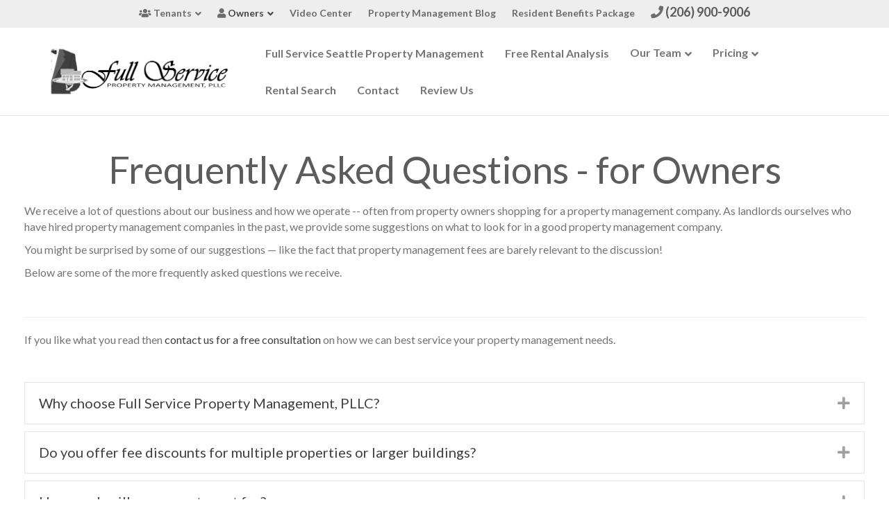

--- FILE ---
content_type: text/html; charset=UTF-8
request_url: https://www.fullservicepm.com/owners/faqs/
body_size: 18295
content:
<!DOCTYPE html>
<html lang="en-US">
<head>
<meta charset="UTF-8" />
<meta name='viewport' content='width=device-width, initial-scale=1.0' />
<meta http-equiv='X-UA-Compatible' content='IE=edge' />
<link rel="profile" href="https://gmpg.org/xfn/11" />
<title>FAQs &#8211; Full Service Property Management</title>
<meta name='robots' content='max-image-preview:large' />
<link rel='dns-prefetch' href='//www.googletagmanager.com' />
<link rel='dns-prefetch' href='//fonts.googleapis.com' />
<link href='https://fonts.gstatic.com' crossorigin rel='preconnect' />
<link rel="alternate" type="application/rss+xml" title="Full Service Property Management &raquo; Feed" href="https://www.fullservicepm.com/feed/" />
<link rel="alternate" type="application/rss+xml" title="Full Service Property Management &raquo; Comments Feed" href="https://www.fullservicepm.com/comments/feed/" />
<link rel="alternate" title="oEmbed (JSON)" type="application/json+oembed" href="https://www.fullservicepm.com/wp-json/oembed/1.0/embed?url=https%3A%2F%2Fwww.fullservicepm.com%2Fowners%2Ffaqs%2F" />
<link rel="alternate" title="oEmbed (XML)" type="text/xml+oembed" href="https://www.fullservicepm.com/wp-json/oembed/1.0/embed?url=https%3A%2F%2Fwww.fullservicepm.com%2Fowners%2Ffaqs%2F&#038;format=xml" />
<link rel="preload" href="https://www.fullservicepm.com/wp-content/plugins/bb-plugin/fonts/fontawesome/5.15.4/webfonts/fa-solid-900.woff2" as="font" type="font/woff2" crossorigin="anonymous">
<style type="text/css">.pt_splitter {
	display: block;
}</style><style id='wp-img-auto-sizes-contain-inline-css'>
img:is([sizes=auto i],[sizes^="auto," i]){contain-intrinsic-size:3000px 1500px}
/*# sourceURL=wp-img-auto-sizes-contain-inline-css */
</style>
<style id='wp-emoji-styles-inline-css'>

	img.wp-smiley, img.emoji {
		display: inline !important;
		border: none !important;
		box-shadow: none !important;
		height: 1em !important;
		width: 1em !important;
		margin: 0 0.07em !important;
		vertical-align: -0.1em !important;
		background: none !important;
		padding: 0 !important;
	}
/*# sourceURL=wp-emoji-styles-inline-css */
</style>
<link rel='stylesheet' id='wp-components-css' href='https://www.fullservicepm.com/wp-includes/css/dist/components/style.min.css?ver=6.9' media='all' />
<link rel='stylesheet' id='wp-preferences-css' href='https://www.fullservicepm.com/wp-includes/css/dist/preferences/style.min.css?ver=6.9' media='all' />
<link rel='stylesheet' id='wp-block-editor-css' href='https://www.fullservicepm.com/wp-includes/css/dist/block-editor/style.min.css?ver=6.9' media='all' />
<link rel='stylesheet' id='popup-maker-block-library-style-css' href='https://www.fullservicepm.com/wp-content/plugins/popup-maker/dist/packages/block-library-style.css?ver=dbea705cfafe089d65f1' media='all' />
<link rel='stylesheet' id='font-awesome-5-css' href='https://www.fullservicepm.com/wp-content/plugins/bb-plugin/fonts/fontawesome/5.15.4/css/all.min.css?ver=2.10.0.5' media='all' />
<link rel='stylesheet' id='fl-builder-layout-1152-css' href='https://www.fullservicepm.com/wp-content/uploads/bb-plugin/cache/1152-layout.css?ver=ddc2408a883bf1b664a44266a4acb11c' media='all' />
<link rel='stylesheet' id='rentvsbuycalc-style-css' href='https://www.fullservicepm.com/wp-content/plugins/rent-vs-buy-calculator/style.css?ver=6.9' media='all' />
<link rel='stylesheet' id='jquery-magnificpopup-css' href='https://www.fullservicepm.com/wp-content/plugins/bb-plugin/css/jquery.magnificpopup.min.css?ver=2.10.0.5' media='all' />
<link rel='stylesheet' id='bootstrap-css' href='https://www.fullservicepm.com/wp-content/themes/bb-theme/css/bootstrap.min.css?ver=1.7.19.1' media='all' />
<link rel='stylesheet' id='fl-automator-skin-css' href='https://www.fullservicepm.com/wp-content/uploads/bb-theme/skin-693f361c5d99c.css?ver=1.7.19.1' media='all' />
<link rel='stylesheet' id='fl-builder-google-fonts-0bf057177c8e20fe1b9b876947f89119-css' href='//fonts.googleapis.com/css?family=Lato%3A300%2C400%2C700%2C400%2C700&#038;ver=6.9' media='all' />
<script src="https://www.fullservicepm.com/wp-includes/js/jquery/jquery.min.js?ver=3.7.1" id="jquery-core-js"></script>
<script src="https://www.fullservicepm.com/wp-includes/js/jquery/jquery-migrate.min.js?ver=3.4.1" id="jquery-migrate-js"></script>
<script src="https://www.fullservicepm.com/wp-content/plugins/fix-and-flip-calculator/libs/Chart.js?ver=6.9" id="faf_chart_js-js"></script>

<!-- Google tag (gtag.js) snippet added by Site Kit -->
<!-- Google Analytics snippet added by Site Kit -->
<script src="https://www.googletagmanager.com/gtag/js?id=GT-5TQFR8P" id="google_gtagjs-js" async></script>
<script id="google_gtagjs-js-after">
window.dataLayer = window.dataLayer || [];function gtag(){dataLayer.push(arguments);}
gtag("set","linker",{"domains":["www.fullservicepm.com"]});
gtag("js", new Date());
gtag("set", "developer_id.dZTNiMT", true);
gtag("config", "GT-5TQFR8P");
 window._googlesitekit = window._googlesitekit || {}; window._googlesitekit.throttledEvents = []; window._googlesitekit.gtagEvent = (name, data) => { var key = JSON.stringify( { name, data } ); if ( !! window._googlesitekit.throttledEvents[ key ] ) { return; } window._googlesitekit.throttledEvents[ key ] = true; setTimeout( () => { delete window._googlesitekit.throttledEvents[ key ]; }, 5 ); gtag( "event", name, { ...data, event_source: "site-kit" } ); }; 
//# sourceURL=google_gtagjs-js-after
</script>
<link rel="https://api.w.org/" href="https://www.fullservicepm.com/wp-json/" /><link rel="alternate" title="JSON" type="application/json" href="https://www.fullservicepm.com/wp-json/wp/v2/pages/1152" /><link rel="EditURI" type="application/rsd+xml" title="RSD" href="https://www.fullservicepm.com/xmlrpc.php?rsd" />
<meta name="generator" content="WordPress 6.9" />
<link rel="canonical" href="https://www.fullservicepm.com/owners/faqs/" />
<link rel='shortlink' href='https://www.fullservicepm.com/?p=1152' />
<meta name="generator" content="Site Kit by Google 1.170.0" />			<!-- DO NOT COPY THIS SNIPPET! Start of Page Analytics Tracking for HubSpot WordPress plugin v11.3.37-->
			<script class="hsq-set-content-id" data-content-id="standard-page">
				var _hsq = _hsq || [];
				_hsq.push(["setContentType", "standard-page"]);
			</script>
			<!-- DO NOT COPY THIS SNIPPET! End of Page Analytics Tracking for HubSpot WordPress plugin -->
			    <style>
    
    .my-css-class { color: #3f3f3f }


span.fl-icon {color:#3f3f3f;}
.op-circle-icon .fl-module-content span.fl-icon i, .op-circle-icon .fl-module-content span.fl-icon i::before {
	background:#3f3f3f;}
h2.fl-cta-title span {color:#3f3f3f;}
div.op-h1-content-header-2 h2.fl-heading a, div.op-h1-content-header-2 h2.fl-heading .fl-heading-text, div.op-h1-content-header-2 h2.fl-heading .fl-heading-text * {
  color: #3f3f3f;
}
.accent-color h1.fl-heading, .accent-color h2.fl-heading, .accent-color h3.fl-heading, .accent-color h4.fl-heading {color:#3f3f3f;}
.section-1 h3.fl-callout-title {color:#3f3f3f; font-weight:bold;}
.op-testimonial img {max-height:100px; max-width:100px!important; border:4px solid #3f3f3f;}
a.fl-button, a.fl-button:visited, div.fl-builder-content a.fl-button, div.fl-builder-content a.fl-button:visited {
  color: #ffffff;
}
button, input[type="button"], input[type="submit"] {
	background: #3f3f3f;
}
.accent-color-background {background: #3f3f3f}
div.fl-builder-content a.fl-button *, div.fl-builder-content a.fl-button:visited *, div.fl-builder-content a.fl-button:hover *, input.gform_button.button {
    color: #ffffff;
}

.fl-module-button.op-button.trans a.fl-button {background:#ffffff;}
.fl-module-button.op-button.trans a.fl-button * {color:#3f3f3f !important;}
.fl-module-button.op-button.trans a.fl-button:hover  {background:#3f3f3f;}
.fl-module-button.op-button.trans a.fl-button:hover * {color:#ffffff !important; }
         
    </style>
    <style>.recentcomments a{display:inline !important;padding:0 !important;margin:0 !important;}</style><link rel="icon" href="https://www.fullservicepm.com/wp-content/uploads/2017/08/cropped-butler_favicon-32x32.png" sizes="32x32" />
<link rel="icon" href="https://www.fullservicepm.com/wp-content/uploads/2017/08/cropped-butler_favicon-192x192.png" sizes="192x192" />
<link rel="apple-touch-icon" href="https://www.fullservicepm.com/wp-content/uploads/2017/08/cropped-butler_favicon-180x180.png" />
<meta name="msapplication-TileImage" content="https://www.fullservicepm.com/wp-content/uploads/2017/08/cropped-butler_favicon-270x270.png" />
		<style id="wp-custom-css">
			aside#gform_widget-2, aside#custom_html-3 {border:1px solid #888; padding:0px 10px;}		</style>
		<script>
  (function(i,s,o,g,r,a,m){i['GoogleAnalyticsObject']=r;i[r]=i[r]||function(){
  (i[r].q=i[r].q||[]).push(arguments)},i[r].l=1*new Date();a=s.createElement(o),
  m=s.getElementsByTagName(o)[0];a.async=1;a.src=g;m.parentNode.insertBefore(a,m)
  })(window,document,'script','https://www.google-analytics.com/analytics.js','ga');
  ga('create', 'UA-105764027-1', 'auto');
  ga('send', 'pageview');
</script>

<!-- Global site tag (gtag.js) - Google Analytics --> <script async src="https://www.googletagmanager.com/gtag/js?id=UA-41326702-1"> </script> <script> window.dataLayer = window.dataLayer || []; function gtag(){dataLayer.push(arguments);} gtag('js', new Date()); gtag('config', 'UA-41326702-1');
</script>

<!-- Google tag (gtag.js) -->
<script async src="https://www.googletagmanager.com/gtag/js?id=G-7P324MCGJ0"></script>
<script>
  window.dataLayer = window.dataLayer || [];
  function gtag(){dataLayer.push(arguments);}
  gtag('js', new Date());
  gtag('config', 'G-7P324MCGJ0');
</script>

<!-- Google Tag Manager -->
<script>(function(w,d,s,l,i){w[l]=w[l]||[];w[l].push({'gtm.start':
new Date().getTime(),event:'gtm.js'});var f=d.getElementsByTagName(s)[0],
j=d.createElement(s),dl=l!='dataLayer'?'&l='+l:'';j.async=true;j.src=
'https://www.googletagmanager.com/gtm.js?id='+i+dl;f.parentNode.insertBefore(j,f);
})(window,document,'script','dataLayer','GTM-P2852J52');</script>
<!-- End Google Tag Manager -->
<link rel="stylesheet" href="https://www.fullservicepm.com/wp-content/themes/bb-theme-child/style.css" /></head>
<body class="wp-singular page-template-default page page-id-1152 page-child parent-pageid-68 wp-theme-bb-theme wp-child-theme-bb-theme-child fl-builder fl-builder-2-10-0-5 fl-themer-1-5-2-1 fl-theme-1-7-19-1 fl-no-js fl-framework-bootstrap fl-preset-default fl-full-width fl-submenu-indicator" itemscope="itemscope" itemtype="https://schema.org/WebPage">
<!-- Google Tag Manager (noscript) -->
<noscript><iframe src="https://www.googletagmanager.com/ns.html?id=GTM-P2852J52"
height="0" width="0" style="display:none;visibility:hidden"></iframe></noscript>
<!-- End Google Tag Manager (noscript) --><a aria-label="Skip to content" class="fl-screen-reader-text" href="#fl-main-content">Skip to content</a><div class="fl-page">
	<div class="fl-page-bar">
	<div class="fl-page-bar-container container">
		<div class="fl-page-bar-row row">
			<div class="col-md-12 text-center clearfix">		<nav class="top-bar-nav" aria-label="Top Bar Menu" itemscope="itemscope" itemtype="https://schema.org/SiteNavigationElement"			role="navigation">
			<ul id="menu-top-menu" class="fl-page-bar-nav nav navbar-nav menu"><li id="menu-item-2586" class="menu-item menu-item-type-custom menu-item-object-custom menu-item-has-children menu-item-2586 nav-item"><a class="nav-link"><i class="fa fa-users"></i> Tenants</a>
<ul class="sub-menu">
	<li id="menu-item-315" class="menu-item menu-item-type-post_type menu-item-object-page menu-item-315 nav-item"><a href="https://www.fullservicepm.com/tenants/" class="nav-link">Tenant Portal Login</a></li>
	<li id="menu-item-175" class="menu-item menu-item-type-post_type menu-item-object-page menu-item-175 nav-item"><a href="https://www.fullservicepm.com/tenants/pay-rent/" class="nav-link">Pay Rent</a></li>
	<li id="menu-item-174" class="menu-item menu-item-type-post_type menu-item-object-page menu-item-174 nav-item"><a href="https://www.fullservicepm.com/tenants/repair-request/" class="nav-link">Repair Request</a></li>
	<li id="menu-item-1471" class="menu-item menu-item-type-post_type menu-item-object-page menu-item-1471 nav-item"><a href="https://www.fullservicepm.com/tenants/tenant-faqs/" class="nav-link">Tenant FAQs</a></li>
	<li id="menu-item-720" class="menu-item menu-item-type-post_type menu-item-object-page menu-item-720 nav-item"><a href="https://www.fullservicepm.com/tenants/criteria/" class="nav-link">Tenant Screening Criteria</a></li>
	<li id="menu-item-176" class="menu-item menu-item-type-post_type menu-item-object-page menu-item-176 nav-item"><a href="https://www.fullservicepm.com/rental-search/" class="nav-link">Rental Search</a></li>
	<li id="menu-item-1069" class="menu-item menu-item-type-post_type menu-item-object-page menu-item-1069 nav-item"><a href="https://www.fullservicepm.com/rental-search/" class="nav-link">Apply Online</a></li>
	<li id="menu-item-719" class="menu-item menu-item-type-post_type menu-item-object-page menu-item-719 nav-item"><a href="https://www.fullservicepm.com/tenants/tenant-resources/" class="nav-link">Tenant Resources</a></li>
</ul>
</li>
<li id="menu-item-2587" class="menu-item menu-item-type-custom menu-item-object-custom current-menu-ancestor current-menu-parent menu-item-has-children menu-item-2587 nav-item"><a class="nav-link"><i class="fa fa-user"></i> Owners</a>
<ul class="sub-menu">
	<li id="menu-item-1477" class="menu-item menu-item-type-post_type menu-item-object-page current-page-ancestor current-page-parent menu-item-1477 nav-item"><a href="https://www.fullservicepm.com/owners/" class="nav-link">Owners Portal Login</a></li>
	<li id="menu-item-2119" class="menu-item menu-item-type-post_type menu-item-object-page menu-item-2119 nav-item"><a href="https://www.fullservicepm.com/compassionate-property-management/" class="nav-link">Compassionate Property Management</a></li>
	<li id="menu-item-2452" class="menu-item menu-item-type-post_type menu-item-object-page menu-item-2452 nav-item"><a href="https://www.fullservicepm.com/rental-analysis/" class="nav-link">Free Rental Analysis</a></li>
	<li id="menu-item-1155" class="menu-item menu-item-type-post_type menu-item-object-page current-menu-item page_item page-item-1152 current_page_item menu-item-1155 nav-item"><a href="https://www.fullservicepm.com/owners/faqs/" aria-current="page" class="nav-link">FAQs</a></li>
	<li id="menu-item-2428" class="menu-item menu-item-type-post_type menu-item-object-page menu-item-2428 nav-item"><a href="https://www.fullservicepm.com/areas/" class="nav-link">Service Areas</a></li>
	<li id="menu-item-2691" class="menu-item menu-item-type-post_type menu-item-object-page menu-item-2691 nav-item"><a href="https://www.fullservicepm.com/owners/multi-family-management/" class="nav-link">Multi-family Management</a></li>
	<li id="menu-item-2914" class="menu-item menu-item-type-post_type menu-item-object-page menu-item-2914 nav-item"><a href="https://www.fullservicepm.com/vision-mission/" class="nav-link">Vision &#038; Mission</a></li>
	<li id="menu-item-2871" class="menu-item menu-item-type-post_type menu-item-object-page menu-item-2871 nav-item"><a href="https://www.fullservicepm.com/owners/property-management-agreement/" class="nav-link">Property Management Agreement</a></li>
	<li id="menu-item-2501" class="menu-item menu-item-type-post_type menu-item-object-page menu-item-2501 nav-item"><a href="https://www.fullservicepm.com/getting-rent-ready/" class="nav-link">Getting Rent Ready</a></li>
	<li id="menu-item-2370" class="menu-item menu-item-type-post_type menu-item-object-page menu-item-2370 nav-item"><a href="https://www.fullservicepm.com/additional-services/" class="nav-link">Additional Maintenance Services</a></li>
	<li id="menu-item-558" class="menu-item menu-item-type-post_type menu-item-object-page menu-item-558 nav-item"><a href="https://www.fullservicepm.com/owners/maintenance/" class="nav-link">Maintenance</a></li>
	<li id="menu-item-2369" class="menu-item menu-item-type-post_type menu-item-object-page menu-item-2369 nav-item"><a href="https://www.fullservicepm.com/preventative-maintenance-program/" class="nav-link">Preventative Maintenance Program</a></li>
	<li id="menu-item-2419" class="menu-item menu-item-type-post_type menu-item-object-page menu-item-2419 nav-item"><a href="https://www.fullservicepm.com/thinking-of-sellling/" class="nav-link">Thinking of Sellling?</a></li>
</ul>
</li>
<li id="menu-item-1137" class="menu-item menu-item-type-post_type menu-item-object-page menu-item-1137 nav-item"><a href="https://www.fullservicepm.com/owner-learning-center/" class="nav-link">Video Center</a></li>
<li id="menu-item-998" class="menu-item menu-item-type-post_type menu-item-object-page menu-item-998 nav-item"><a href="https://www.fullservicepm.com/property-management-blog/" class="nav-link">Property Management Blog</a></li>
<li id="menu-item-2604" class="menu-item menu-item-type-post_type menu-item-object-page menu-item-2604 nav-item"><a href="https://www.fullservicepm.com/resident-benefits-package/" class="nav-link">Resident Benefits Package</a></li>
<li id="menu-item-1211" class="bold phone menu-item menu-item-type-custom menu-item-object-custom menu-item-1211 nav-item"><a href="tel:206-900­-9006" class="nav-link"><i class="fa fa-phone"> </i> (206) 900­-9006</a></li>
</ul></nav></div>					</div>
	</div>
</div><!-- .fl-page-bar -->
<header class="fl-page-header fl-page-header-primary fl-page-nav-right fl-page-nav-toggle-button fl-page-nav-toggle-visible-mobile" itemscope="itemscope" itemtype="https://schema.org/WPHeader"  role="banner">
	<div class="fl-page-header-wrap">
		<div class="fl-page-header-container container">
			<div class="fl-page-header-row row">
				<div class="col-sm-12 col-md-4 fl-page-header-logo-col">
					<div class="fl-page-header-logo" itemscope="itemscope" itemtype="https://schema.org/Organization">
						<a href="https://www.fullservicepm.com/" itemprop="url"><img class="fl-logo-img" loading="false" data-no-lazy="1"   itemscope itemtype="https://schema.org/ImageObject" src="https://www.fullservicepm.com/wp-content/uploads/2017/04/FullServicePM-Logo.png" data-retina="" title="" width="570" data-width="570" height="175" data-height="175" alt="Full Service Property Management" /><meta itemprop="name" content="Full Service Property Management" /></a>
											</div>
				</div>
				<div class="col-sm-12 col-md-8 fl-page-nav-col">
					<div class="fl-page-nav-wrap">
						<nav class="fl-page-nav fl-nav navbar navbar-default navbar-expand-md" aria-label="Header Menu" itemscope="itemscope" itemtype="https://schema.org/SiteNavigationElement" role="navigation">
							<button type="button" class="navbar-toggle navbar-toggler" data-toggle="collapse" data-target=".fl-page-nav-collapse">
								<span>Menu</span>
							</button>
							<div class="fl-page-nav-collapse collapse navbar-collapse">
								<ul id="menu-main-menu" class="nav navbar-nav navbar-right menu fl-theme-menu"><li id="menu-item-18" class="menu-item menu-item-type-post_type menu-item-object-page menu-item-home menu-item-18 nav-item"><a href="https://www.fullservicepm.com/" class="nav-link">Full Service Seattle Property Management</a></li>
<li id="menu-item-2450" class="menu-item menu-item-type-post_type menu-item-object-page menu-item-2450 nav-item"><a href="https://www.fullservicepm.com/rental-analysis/" class="nav-link">Free Rental Analysis</a></li>
<li id="menu-item-1310" class="menu-item menu-item-type-custom menu-item-object-custom menu-item-has-children menu-item-1310 nav-item"><a href="https://www.fullservicepm.com/about/#our-team" class="nav-link">Our Team</a><div class="fl-submenu-icon-wrap"><span class="fl-submenu-toggle-icon"></span></div>
<ul class="sub-menu">
	<li id="menu-item-17" class="menu-item menu-item-type-post_type menu-item-object-page menu-item-17 nav-item"><a href="https://www.fullservicepm.com/about/" class="nav-link">About</a></li>
	<li id="menu-item-1243" class="menu-item menu-item-type-post_type menu-item-object-page menu-item-1243 nav-item"><a href="https://www.fullservicepm.com/about/employment/" class="nav-link">Join Our Team</a></li>
	<li id="menu-item-2794" class="menu-item menu-item-type-post_type menu-item-object-page menu-item-2794 nav-item"><a href="https://www.fullservicepm.com/job-listings/" class="nav-link">Job Listings</a></li>
	<li id="menu-item-2822" class="menu-item menu-item-type-post_type menu-item-object-page menu-item-2822 nav-item"><a href="https://www.fullservicepm.com/about/our-story/" class="nav-link">Our Story</a></li>
</ul>
</li>
<li id="menu-item-44" class="menu-item menu-item-type-post_type menu-item-object-page menu-item-has-children menu-item-44 nav-item"><a href="https://www.fullservicepm.com/pricing/" class="nav-link">Pricing</a><div class="fl-submenu-icon-wrap"><span class="fl-submenu-toggle-icon"></span></div>
<ul class="sub-menu">
	<li id="menu-item-1730" class="menu-item menu-item-type-post_type menu-item-object-page menu-item-1730 nav-item"><a href="https://www.fullservicepm.com/premium-management/" class="nav-link">Premium Management Plan</a></li>
</ul>
</li>
<li id="menu-item-86" class="menu-item menu-item-type-post_type menu-item-object-page menu-item-86 nav-item"><a href="https://www.fullservicepm.com/rental-search/" class="nav-link">Rental Search</a></li>
<li id="menu-item-43" class="menu-item menu-item-type-post_type menu-item-object-page menu-item-43 nav-item"><a href="https://www.fullservicepm.com/contact/" class="nav-link">Contact</a></li>
<li id="menu-item-2069" class="menu-item menu-item-type-post_type menu-item-object-page menu-item-2069 nav-item"><a href="https://www.fullservicepm.com/review/" class="nav-link">Review Us</a></li>
</ul>							</div>
						</nav>
					</div>
				</div>
			</div>
		</div>
	</div>
</header><!-- .fl-page-header -->
	<div id="fl-main-content" class="fl-page-content" itemprop="mainContentOfPage" role="main">

		
<div class="fl-content-full container">
	<div class="row">
		<div class="fl-content col-md-12">
			<article class="fl-post post-1152 page type-page status-publish hentry" id="fl-post-1152" itemscope="itemscope" itemtype="https://schema.org/CreativeWork">

			<div class="fl-post-content clearfix" itemprop="text">
		<div class="fl-builder-content fl-builder-content-1152 fl-builder-content-primary fl-builder-global-templates-locked" data-post-id="1152"><div class="fl-row fl-row-full-width fl-row-bg-none fl-node-5e27b6261d4c9 fl-row-default-height fl-row-align-center" data-node="5e27b6261d4c9">
	<div class="fl-row-content-wrap">
						<div class="fl-row-content fl-row-fixed-width fl-node-content">
		
<div class="fl-col-group fl-node-5e27b6261fdef" data-node="5e27b6261fdef">
			<div class="fl-col fl-node-5e27b6261fe92 fl-col-bg-color" data-node="5e27b6261fe92">
	<div class="fl-col-content fl-node-content"><div class="fl-module fl-module-rich-text fl-node-5b0de72b1b14b" data-node="5b0de72b1b14b">
	<div class="fl-module-content fl-node-content">
		<div class="fl-rich-text">
	<h1 style="text-align: center;">Frequently Asked Questions - for Owners</h1>
<p>We receive a lot of questions about our business and how we operate -- often from property owners shopping for a property management company. As landlords ourselves who have hired property management companies in the past, we provide some suggestions on what to look for in a good property management company.</p>
<p>You might be surprised by some of our suggestions — like the fact that property management fees are barely relevant to the discussion!</p>
<p>Below are some of the more frequently asked questions we receive.</p>
<p>&nbsp;</p>
<hr />
<p>If you like what you read then <a href="https://www.fullservicepm.com/contact/#leadform">contact us for a free consultation</a> on how we can best service your property management needs.</p>
</div>
	</div>
</div>
</div>
</div>
	</div>
		</div>
	</div>
</div>
<div class="fl-row fl-row-full-width fl-row-bg-none fl-node-5b0de72b16ed0 fl-row-default-height fl-row-align-center" data-node="5b0de72b16ed0">
	<div class="fl-row-content-wrap">
						<div class="fl-row-content fl-row-fixed-width fl-node-content">
		
<div class="fl-col-group fl-node-5b0de72b1804a" data-node="5b0de72b1804a">
			<div class="fl-col fl-node-5b0de72b18339 fl-col-bg-color" data-node="5b0de72b18339">
	<div class="fl-col-content fl-node-content"><div class="fl-module fl-module-accordion fl-node-5e27b22739302" data-node="5e27b22739302">
	<div class="fl-module-content fl-node-content">
		
<div class="fl-accordion fl-accordion-medium fl-accordion-collapse" >
				<div class="fl-accordion-item " >
				<div class="fl-accordion-button">

					
					<a role="heading" aria-level="2" tabindex="-1"  id="fl-accordion-5e27b22739302-label-0" class="fl-accordion-button-label">Why choose Full Service Property Management, PLLC?</a>

											<a role="button" tabindex="0" id="fl-accordion-5e27b22739302-icon-0" class="fl-accordion-button-icon fl-accordion-button-icon-right " aria-expanded="false" aria-controls="fl-accordion-5e27b22739302-panel-0"><i class="fl-accordion-button-icon fas fa-plus"><span class="sr-only">Expand</span></i></a role=&quot;button&quot; tabindex=&quot;0&quot;>
					
				</div>
				<div class="fl-accordion-content fl-clearfix" role="region" id="fl-accordion-5e27b22739302-panel-0" aria-labelledby="fl-accordion-5e27b22739302-label-0" aria-hidden="true">
					<p>Because we are Seattle's premier property management firm!   We have the highest online reviews of any PM firm in the Seattle area.  We have some very unique qualities other companies do not possess.  Many of our staff our landlords themselves.  We treat each property as if it is our own. With over 35+ years "in the trenches", you gain the benefit of not having to relearn expensive lessons. We relieve the stress of managing rentals AND deliver higher profitability to you while maintaining and increasing asset value. As a local company with a local interest, we stay atop of market changes for you.</p>
				</div>
			</div>
						<div class="fl-accordion-item " >
				<div class="fl-accordion-button">

					
					<a role="heading" aria-level="2" tabindex="-1"  id="fl-accordion-5e27b22739302-label-1" class="fl-accordion-button-label">Do you offer fee discounts for multiple properties or larger buildings?</a>

											<a role="button" tabindex="0" id="fl-accordion-5e27b22739302-icon-1" class="fl-accordion-button-icon fl-accordion-button-icon-right " aria-expanded="false" aria-controls="fl-accordion-5e27b22739302-panel-1"><i class="fl-accordion-button-icon fas fa-plus"><span class="sr-only">Expand</span></i></a role=&quot;button&quot; tabindex=&quot;0&quot;>
					
				</div>
				<div class="fl-accordion-content fl-clearfix" role="region" id="fl-accordion-5e27b22739302-panel-1" aria-labelledby="fl-accordion-5e27b22739302-label-1" aria-hidden="true">
					<p>Yes. Our management fee structure is designed to be very competitive and flexible for multiple properties.  Out of fairness to our other clients, our only discount to our fees is with multiple-unit portfolios.</p>
				</div>
			</div>
						<div class="fl-accordion-item " >
				<div class="fl-accordion-button">

					
					<a role="heading" aria-level="2" tabindex="-1"  id="fl-accordion-5e27b22739302-label-2" class="fl-accordion-button-label">How much will my property rent for?</a>

											<a role="button" tabindex="0" id="fl-accordion-5e27b22739302-icon-2" class="fl-accordion-button-icon fl-accordion-button-icon-right " aria-expanded="false" aria-controls="fl-accordion-5e27b22739302-panel-2"><i class="fl-accordion-button-icon fas fa-plus"><span class="sr-only">Expand</span></i></a role=&quot;button&quot; tabindex=&quot;0&quot;>
					
				</div>
				<div class="fl-accordion-content fl-clearfix" role="region" id="fl-accordion-5e27b22739302-panel-2" aria-labelledby="fl-accordion-5e27b22739302-label-2" aria-hidden="true">
					<p>That is a very good question. We not only perform a rigorous comparative market analysis (CMA) for your property, we go one step further.  We merge data from the most recent Census Bureau to develop a strategic leasing plan that maximizes the rent while reducing vacancy time.  Our Leasing Plan is proprietary, and we are the only company (we know of) that offers it.  You can request a free, no-obligation, <a href="https://www.fullservicepm.com/contact/#leadform">rental valuation estimate</a> from us as well.</p>
				</div>
			</div>
						<div class="fl-accordion-item " >
				<div class="fl-accordion-button">

					
					<a role="heading" aria-level="2" tabindex="-1"  id="fl-accordion-5e27b22739302-label-3" class="fl-accordion-button-label">How do you screen tenants?</a>

											<a role="button" tabindex="0" id="fl-accordion-5e27b22739302-icon-3" class="fl-accordion-button-icon fl-accordion-button-icon-right " aria-expanded="false" aria-controls="fl-accordion-5e27b22739302-panel-3"><i class="fl-accordion-button-icon fas fa-plus"><span class="sr-only">Expand</span></i></a role=&quot;button&quot; tabindex=&quot;0&quot;>
					
				</div>
				<div class="fl-accordion-content fl-clearfix" role="region" id="fl-accordion-5e27b22739302-panel-3" aria-labelledby="fl-accordion-5e27b22739302-label-3" aria-hidden="true">
					<p>Because tenant screening is such a critical step, we are going to expand on our answer here.  Please be patient -- it is critical to you!</p>
<p>We apply a thorough, proprietary, tenant screening process to each applicant.  This process is critical to both of our success. First, we rely heavily upon the personal interview during the showing of the property. While the prospect is viewing the property, we are finding out if this is someone we want to manage.</p>
<p>Second, we verify previous and/or current landlords. This is a key step as it allows us to delve into the applicant's background deeper than just getting an 'Accept' or 'Decline' from a computer model. We also verify income with pay stubs or other documentation.</p>
<p>Finally, we run each application through a 50-state database for credit, civil, and criminal complaints.  We have a full list of <a href="https://www.fullservicepm.com/tenants/criteria/">tenant screening criteria</a> we base our decision on.  We apologize in advance, but to preserve the integrity of our tenant screening process, we typically do NOT allow our owners to be involved in the tenant selection process.</p>
				</div>
			</div>
						<div class="fl-accordion-item " >
				<div class="fl-accordion-button">

					
					<a role="heading" aria-level="2" tabindex="-1"  id="fl-accordion-5e27b22739302-label-4" class="fl-accordion-button-label">How long will it take to lease up my property?</a>

											<a role="button" tabindex="0" id="fl-accordion-5e27b22739302-icon-4" class="fl-accordion-button-icon fl-accordion-button-icon-right " aria-expanded="false" aria-controls="fl-accordion-5e27b22739302-panel-4"><i class="fl-accordion-button-icon fas fa-plus"><span class="sr-only">Expand</span></i></a role=&quot;button&quot; tabindex=&quot;0&quot;>
					
				</div>
				<div class="fl-accordion-content fl-clearfix" role="region" id="fl-accordion-5e27b22739302-panel-4" aria-labelledby="fl-accordion-5e27b22739302-label-4" aria-hidden="true">
					<p>That is impossible to say. Each property is unique in its location, amenities, and features it offers. In addition, market conditions will also dictate lease up times. 2-6 weeks is a good starting point, but in no way represents what may actually be the time required for your property. We've had property get rented in much less — and much more — time than that!  Average times are on the order of 21-30 days, depending on market conditions.</p>
<p>If a property remains vacant for very long, we will contact you to discuss options. Pricing your property competitively and having it in the best condition possible for showing is crucial to effective marketing.  Just so we don't miss anyone, we keep a database of tenants looking to move.</p>
				</div>
			</div>
						<div class="fl-accordion-item " >
				<div class="fl-accordion-button">

					
					<a role="heading" aria-level="2" tabindex="-1"  id="fl-accordion-5e27b22739302-label-5" class="fl-accordion-button-label">How long does it take to turnover a property?</a>

											<a role="button" tabindex="0" id="fl-accordion-5e27b22739302-icon-5" class="fl-accordion-button-icon fl-accordion-button-icon-right " aria-expanded="false" aria-controls="fl-accordion-5e27b22739302-panel-5"><i class="fl-accordion-button-icon fas fa-plus"><span class="sr-only">Expand</span></i></a role=&quot;button&quot; tabindex=&quot;0&quot;>
					
				</div>
				<div class="fl-accordion-content fl-clearfix" role="region" id="fl-accordion-5e27b22739302-panel-5" aria-labelledby="fl-accordion-5e27b22739302-label-5" aria-hidden="true">
					<p>It really depends on the condition of the property when we receive it.  It takes a week at a minimum to do the make ready inspection, clean the home, and clean the carpets.  Additional repairs can lengthen that time.</p>
				</div>
			</div>
						<div class="fl-accordion-item " >
				<div class="fl-accordion-button">

					
					<a role="heading" aria-level="2" tabindex="-1"  id="fl-accordion-5e27b22739302-label-6" class="fl-accordion-button-label">Who pays utilities?</a>

											<a role="button" tabindex="0" id="fl-accordion-5e27b22739302-icon-6" class="fl-accordion-button-icon fl-accordion-button-icon-right " aria-expanded="false" aria-controls="fl-accordion-5e27b22739302-panel-6"><i class="fl-accordion-button-icon fas fa-plus"><span class="sr-only">Expand</span></i></a role=&quot;button&quot; tabindex=&quot;0&quot;>
					
				</div>
				<div class="fl-accordion-content fl-clearfix" role="region" id="fl-accordion-5e27b22739302-panel-6" aria-labelledby="fl-accordion-5e27b22739302-label-6" aria-hidden="true">
					<p>In a house, the tenant is responsible for all utilities.  Water &amp; sewer will stay with the property, and remain the owner's responsibility.  We ask the owner to have a copy of the water bill sent to the property address for the tenants to pay and another copy sent to the owner.  If the owner sees a past due balance we ask to be notified immediately.</p>
<p>In a multi-family property such as an apartment, condo, or townhome where utilities are often single-metered, we charge a monthly utility surcharge in addition to the rent to cover the cost of utilities.  There may be an initial setup fee of $150 for this service if we are asked to pay the bill.</p>
<p>We will assist you with the setup of utilities if you need assistance.</p>
				</div>
			</div>
						<div class="fl-accordion-item " >
				<div class="fl-accordion-button">

					
					<a role="heading" aria-level="2" tabindex="-1"  id="fl-accordion-5e27b22739302-label-7" class="fl-accordion-button-label">Can you help with staging of my property?</a>

											<a role="button" tabindex="0" id="fl-accordion-5e27b22739302-icon-7" class="fl-accordion-button-icon fl-accordion-button-icon-right " aria-expanded="false" aria-controls="fl-accordion-5e27b22739302-panel-7"><i class="fl-accordion-button-icon fas fa-plus"><span class="sr-only">Expand</span></i></a role=&quot;button&quot; tabindex=&quot;0&quot;>
					
				</div>
				<div class="fl-accordion-content fl-clearfix" role="region" id="fl-accordion-5e27b22739302-panel-7" aria-labelledby="fl-accordion-5e27b22739302-label-7" aria-hidden="true">
					<p>Yes, we do that all the time. The presentation of your property is a key element in getting it rented quickly and at top dollar.</p>
				</div>
			</div>
						<div class="fl-accordion-item " >
				<div class="fl-accordion-button">

					
					<a role="heading" aria-level="2" tabindex="-1"  id="fl-accordion-5e27b22739302-label-8" class="fl-accordion-button-label">How do you advertise? Who pays for it?</a>

											<a role="button" tabindex="0" id="fl-accordion-5e27b22739302-icon-8" class="fl-accordion-button-icon fl-accordion-button-icon-right " aria-expanded="false" aria-controls="fl-accordion-5e27b22739302-panel-8"><i class="fl-accordion-button-icon fas fa-plus"><span class="sr-only">Expand</span></i></a role=&quot;button&quot; tabindex=&quot;0&quot;>
					
				</div>
				<div class="fl-accordion-content fl-clearfix" role="region" id="fl-accordion-5e27b22739302-panel-8" aria-labelledby="fl-accordion-5e27b22739302-label-8" aria-hidden="true">
					<p>We use the Internet extensively. We employ search engines to drive prospects to our website, and we advertise our vacant properties on several Internet-based rental listing services such as Zillow, Trulia, Hotpads, etc.  Please be advised that Zillow now charges a nominal advertising fee, and we pass those charges through to the owner.</p>
<p>We cross-market through the listings on our website.  We also use yard signs to capture residents in the local area. These advertising strategies are all free to owners. If you wish to place your property in either newspaper classifieds or fee-based Internet rental sites (incl. Zillow), we can do so and pass the fee through to you.  We typically stay away from Craigslist.</p>
				</div>
			</div>
						<div class="fl-accordion-item " >
				<div class="fl-accordion-button">

					
					<a role="heading" aria-level="2" tabindex="-1"  id="fl-accordion-5e27b22739302-label-9" class="fl-accordion-button-label">Should I allow pets, smoking, and children?</a>

											<a role="button" tabindex="0" id="fl-accordion-5e27b22739302-icon-9" class="fl-accordion-button-icon fl-accordion-button-icon-right " aria-expanded="false" aria-controls="fl-accordion-5e27b22739302-panel-9"><i class="fl-accordion-button-icon fas fa-plus"><span class="sr-only">Expand</span></i></a role=&quot;button&quot; tabindex=&quot;0&quot;>
					
				</div>
				<div class="fl-accordion-content fl-clearfix" role="region" id="fl-accordion-5e27b22739302-panel-9" aria-labelledby="fl-accordion-5e27b22739302-label-9" aria-hidden="true">
					<p>We love pets -- we just aren't convinced all tenants know how to care for a pet inside. For that reason, we have a 'no pets' policy.  Our experience has shown this policy is well worth it in the long run.  'No pets' eliminates a significant part of the tenant rental market, and may result in less income or longer vacancy times.  Nonetheless, we continue to maintain high occupancy (&gt;97% vacancy), at market rental rates.  If/when a pet is allowed we charge a monthly pet fee plus a bump in the security deposit.</p>
<p>Be advised that service animals and emotional support animals (ESAs) are NOT pets, and we are required by law to accept them when proper documentation and procedures are followed.</p>
<p>We have a "limited smoking policy" that permits tenants to smoke outside the home/unit.  This includes marijuana.</p>
<p>Children, or family size, is a protected class under Fair Housing Laws. As such we do not (nor cannot) discriminate based on family structure or size. We are a fair and honest management company that seeks to find the best possible candidate regardless of family size or other protected classes.</p>
				</div>
			</div>
						<div class="fl-accordion-item " >
				<div class="fl-accordion-button">

					
					<a role="heading" aria-level="2" tabindex="-1"  id="fl-accordion-5e27b22739302-label-10" class="fl-accordion-button-label">What are service animals and emotional support animals?</a>

											<a role="button" tabindex="0" id="fl-accordion-5e27b22739302-icon-10" class="fl-accordion-button-icon fl-accordion-button-icon-right " aria-expanded="false" aria-controls="fl-accordion-5e27b22739302-panel-10"><i class="fl-accordion-button-icon fas fa-plus"><span class="sr-only">Expand</span></i></a role=&quot;button&quot; tabindex=&quot;0&quot;>
					
				</div>
				<div class="fl-accordion-content fl-clearfix" role="region" id="fl-accordion-5e27b22739302-panel-10" aria-labelledby="fl-accordion-5e27b22739302-label-10" aria-hidden="true">
					<p>Service animals and emotional support animals (ESAs) are a relatively new protected class under federal law.</p>
<p>Some people with a physical disability have found that a service animal helps them with their condition.  ESAs support people with emotional or mental disabilities.  The service animal or ESA is not a "pet" under fair housing and must be treated the same as any other occupant.</p>
<p>We require proper documentation of all tenant applicants requesting accommodation for an ESA.</p>
				</div>
			</div>
						<div class="fl-accordion-item " >
				<div class="fl-accordion-button">

					
					<a role="heading" aria-level="2" tabindex="-1"  id="fl-accordion-5e27b22739302-label-11" class="fl-accordion-button-label">What happens if the rent is not received on time?</a>

											<a role="button" tabindex="0" id="fl-accordion-5e27b22739302-icon-11" class="fl-accordion-button-icon fl-accordion-button-icon-right " aria-expanded="false" aria-controls="fl-accordion-5e27b22739302-panel-11"><i class="fl-accordion-button-icon fas fa-plus"><span class="sr-only">Expand</span></i></a role=&quot;button&quot; tabindex=&quot;0&quot;>
					
				</div>
				<div class="fl-accordion-content fl-clearfix" role="region" id="fl-accordion-5e27b22739302-panel-11" aria-labelledby="fl-accordion-5e27b22739302-label-11" aria-hidden="true">
					<p>Late payments are a natural part of rental property management, and every owner is advised to expect it at some point or another.</p>
<p>Rent is due on the 1st and late on the 2nd.  We waive our late fee through the 5th.  If rent has not been paid by the 7th, then we give the tenant a courtesy call or email. If we do not hear from them then we will usually reach out to them in other ways to establish communication.  We have had far more success collecting late rent over the years by helping the tenant (versus slapping notices on their door).  If a tenant is unresponsive and/or unwilling to allow us to help him or her then we issue a 14-day Pay Rent or Vacate Notice. After 14 days are up, if the rent is still not paid, we begin eviction proceedings.</p>
<p>We work diligently with our tenants to avoid eviction and get tenants with past-due rent on a repayment plan.  We have found that communication and respect are usually the best tools for remedying these types of situations.  Sometimes if the rent is not paid on time then you, the owner, may not receive a check for that month. For that reason, we recommend Owners keep an extra month's mortgage payment in their bank account.</p>
<p>We are proud of the fact that in 13+ years of business, we have only initiated 1 eviction for tenants we have approved.</p>
				</div>
			</div>
						<div class="fl-accordion-item " >
				<div class="fl-accordion-button">

					
					<a role="heading" aria-level="2" tabindex="-1"  id="fl-accordion-5e27b22739302-label-12" class="fl-accordion-button-label">What happens if the tenants break the lease?</a>

											<a role="button" tabindex="0" id="fl-accordion-5e27b22739302-icon-12" class="fl-accordion-button-icon fl-accordion-button-icon-right " aria-expanded="false" aria-controls="fl-accordion-5e27b22739302-panel-12"><i class="fl-accordion-button-icon fas fa-plus"><span class="sr-only">Expand</span></i></a role=&quot;button&quot; tabindex=&quot;0&quot;>
					
				</div>
				<div class="fl-accordion-content fl-clearfix" role="region" id="fl-accordion-5e27b22739302-panel-12" aria-labelledby="fl-accordion-5e27b22739302-label-12" aria-hidden="true">
					<p>In the 21st century, life is moving fast.  Things change.  People get new jobs in other areas.  It is not uncommon.  As a rental property owner you should be prepared for such an eventuality.</p>
<p>We have written in <a href="https://www.fullservicepm.com/tenants/tenant-resources/">our lease</a> that Tenants who break their lease will forfeit their security deposit and one month's rent. Under the <a href="http://apps.leg.wa.gov/RCW/default.aspx?cite=59.18">WA State Landlord-Tenant Act</a>, the Tenant is also responsible for all costs in re-leasing the property, including any unpaid rent due for the remaining time on the lease, plus any costs associated with re-leasing the property, including lease-up fees and advertising costs.</p>
<p>Our main objective is to leave you, the Owner, clean and whole in any shortened tenancy.  We balance that with also wanting to be "a kinder, more compassionate" property management company.  When circumstances allow (such as near the end of a lease or with a long-term tenant) we may be more lenient.  In nearly every situation we are in communication with the Owner to follow your wishes.</p>
				</div>
			</div>
						<div class="fl-accordion-item " >
				<div class="fl-accordion-button">

					
					<a role="heading" aria-level="2" tabindex="-1"  id="fl-accordion-5e27b22739302-label-13" class="fl-accordion-button-label">How are security deposits handled?</a>

											<a role="button" tabindex="0" id="fl-accordion-5e27b22739302-icon-13" class="fl-accordion-button-icon fl-accordion-button-icon-right " aria-expanded="false" aria-controls="fl-accordion-5e27b22739302-panel-13"><i class="fl-accordion-button-icon fas fa-plus"><span class="sr-only">Expand</span></i></a role=&quot;button&quot; tabindex=&quot;0&quot;>
					
				</div>
				<div class="fl-accordion-content fl-clearfix" role="region" id="fl-accordion-5e27b22739302-panel-13" aria-labelledby="fl-accordion-5e27b22739302-label-13" aria-hidden="true">
					<p>First and foremost, security deposits are the property of the tenant, held in trust by the landlord (us).  When the tenant moves out then the tenant decides the disposition of the security deposit by the condition the property is left in.</p>
<p>Our approach is to treat everyone fairly.  We retain that portion of the deposit necessary to restore the property into a 'rentable condition' except for normal wear and tear. Any balance is returned to the tenant.</p>
<p>'Normal wear and tear' is a vague term that creates confusion. If the tenant makes a concerted effort to clean up after themselves and respect the property then we will often give them the benefit of the doubt when it comes to what is 'normal' wear and tear.  We were once tenants ourselves.</p>
<p>Some owners want to use the security deposit to return the property to a condition better than when the tenant moved in.  This is illegal (and amoral, in our humble opinion).  Owners are allowed to do their own repairs and be reimbursed for the repairs based on a reasonable labor rate.</p>
				</div>
			</div>
						<div class="fl-accordion-item " >
				<div class="fl-accordion-button">

					
					<a role="heading" aria-level="2" tabindex="-1"  id="fl-accordion-5e27b22739302-label-14" class="fl-accordion-button-label">Can you help me with my difficult tenants?</a>

											<a role="button" tabindex="0" id="fl-accordion-5e27b22739302-icon-14" class="fl-accordion-button-icon fl-accordion-button-icon-right " aria-expanded="false" aria-controls="fl-accordion-5e27b22739302-panel-14"><i class="fl-accordion-button-icon fas fa-plus"><span class="sr-only">Expand</span></i></a role=&quot;button&quot; tabindex=&quot;0&quot;>
					
				</div>
				<div class="fl-accordion-content fl-clearfix" role="region" id="fl-accordion-5e27b22739302-panel-14" aria-labelledby="fl-accordion-5e27b22739302-label-14" aria-hidden="true">
					<p>Most certainly. We have helped many landlords get out of a sticky situation with a tenant. With over 39 years experience, we are still seeing new things. But we have developed skill sets we can apply to most situations so things don't get ugly.</p>
				</div>
			</div>
						<div class="fl-accordion-item " >
				<div class="fl-accordion-button">

					
					<a role="heading" aria-level="2" tabindex="-1"  id="fl-accordion-5e27b22739302-label-15" class="fl-accordion-button-label">When can I expect my check and monthly reports?</a>

											<a role="button" tabindex="0" id="fl-accordion-5e27b22739302-icon-15" class="fl-accordion-button-icon fl-accordion-button-icon-right " aria-expanded="false" aria-controls="fl-accordion-5e27b22739302-panel-15"><i class="fl-accordion-button-icon fas fa-plus"><span class="sr-only">Expand</span></i></a role=&quot;button&quot; tabindex=&quot;0&quot;>
					
				</div>
				<div class="fl-accordion-content fl-clearfix" role="region" id="fl-accordion-5e27b22739302-panel-15" aria-labelledby="fl-accordion-5e27b22739302-label-15" aria-hidden="true">
					<p>Our standard accounting cycle is to pay the leasing and management fees, maintenance labor and supplies, and vendor charges at the start of each month. This is done after rents are paid, and before the owner checks and statements are processed.  Rents are due on the 1st, but state law requires us to waive any late fees through the 5th of the month.  <em>Checks and statements are processed on the 7th of each month</em>, unless that occurs on a weekend or national holiday in which case they are processed the next working day.</p>
<p>The details of each bill are uploaded on the secure owner portal for viewing 24/7.  In addition, we send an email confirmation on the 7th along with that month's owner statement, and confirming that the owner check is in process.  On the owner statement, you will see the income and expenses for that accounting period.</p>
<p>We do not mail checks.  Sorry. That was last century.  We use bank-to-bank transfers using the Automated Clearinghouse (ACH) system.  In 13 years, with thousands of transactions, we have never had a problem.  Due to the intense security of these transactions, it usually takes several days for the check to hit the owner's bank account.  This is for an on-time rental payment from the tenant.  Late rental payments can delay this further.</p>
<p>We realize the timing of this bumps up close to the 15th of each month, after which most mortgage companies consider a mortgage payment to be late.  For this reason, we recommend owners fund their rental account with funds to cover at least one additional mortgage payment.</p>
<p>&nbsp;</p>
<p>&nbsp;</p>
				</div>
			</div>
						<div class="fl-accordion-item " >
				<div class="fl-accordion-button">

					
					<a role="heading" aria-level="2" tabindex="-1"  id="fl-accordion-5e27b22739302-label-16" class="fl-accordion-button-label">What about eviction?</a>

											<a role="button" tabindex="0" id="fl-accordion-5e27b22739302-icon-16" class="fl-accordion-button-icon fl-accordion-button-icon-right " aria-expanded="false" aria-controls="fl-accordion-5e27b22739302-panel-16"><i class="fl-accordion-button-icon fas fa-plus"><span class="sr-only">Expand</span></i></a role=&quot;button&quot; tabindex=&quot;0&quot;>
					
				</div>
				<div class="fl-accordion-content fl-clearfix" role="region" id="fl-accordion-5e27b22739302-panel-16" aria-labelledby="fl-accordion-5e27b22739302-label-16" aria-hidden="true">
					<p>Because of our proprietary tenant screening method, it is extremely rare we have to evict a tenant.  In fact, we have had just one eviction in 13 years!  Which is why we can offer an Eviction Guarantee -- we'll cover the first $1,000 in legal costs for any eviction.</p>
				</div>
			</div>
						<div class="fl-accordion-item " >
				<div class="fl-accordion-button">

					
					<a role="heading" aria-level="2" tabindex="-1"  id="fl-accordion-5e27b22739302-label-17" class="fl-accordion-button-label">How do you handle insurance?</a>

											<a role="button" tabindex="0" id="fl-accordion-5e27b22739302-icon-17" class="fl-accordion-button-icon fl-accordion-button-icon-right " aria-expanded="false" aria-controls="fl-accordion-5e27b22739302-panel-17"><i class="fl-accordion-button-icon fas fa-plus"><span class="sr-only">Expand</span></i></a role=&quot;button&quot; tabindex=&quot;0&quot;>
					
				</div>
				<div class="fl-accordion-content fl-clearfix" role="region" id="fl-accordion-5e27b22739302-panel-17" aria-labelledby="fl-accordion-5e27b22739302-label-17" aria-hidden="true">
					<p>We ask that Full Service Property Management, PLLC be added as an additional insured on the property's landlord insurance policy. There is typically no extra charge for doing this.  We require a minimum $300K liability coverage on your Landlord Policy. We also require renter's insurance from tenants.</p>
				</div>
			</div>
						<div class="fl-accordion-item " >
				<div class="fl-accordion-button">

					
					<a role="heading" aria-level="2" tabindex="-1"  id="fl-accordion-5e27b22739302-label-18" class="fl-accordion-button-label">How is maintenance of the property handled?</a>

											<a role="button" tabindex="0" id="fl-accordion-5e27b22739302-icon-18" class="fl-accordion-button-icon fl-accordion-button-icon-right " aria-expanded="false" aria-controls="fl-accordion-5e27b22739302-panel-18"><i class="fl-accordion-button-icon fas fa-plus"><span class="sr-only">Expand</span></i></a role=&quot;button&quot; tabindex=&quot;0&quot;>
					
				</div>
				<div class="fl-accordion-content fl-clearfix" role="region" id="fl-accordion-5e27b22739302-panel-18" aria-labelledby="fl-accordion-5e27b22739302-label-18" aria-hidden="true">
					<p>We take the maintenance of your property very seriously. We have internalized maintenance with our in-house maintenance division to control both quality and cost. Our local maintenance staff is trained on how to make repairs quickly and efficiently, and which materials to use to achieve the best results. With any repair estimated to cost over $500 we get your approval first before proceeding.  If the job is outside our staff's capability then we will hire a contractor and supervise their work. However, you are not required to use us. You can do the work yourself or hire anyone you want.  We only ask that if you do use someone else they do quality work in a timely manner.</p>
<p>Sometimes an Owner will want to do the work himself to save some money.  It is understandable.  What we find is that between a job, family, and other obligations the Owner often ends up losing thousands of dollars in lost rent while saving hundreds in labor.  It usually works out better to recognize the highest and best use of your time and leave maintenance to the professionals..</p>
				</div>
			</div>
						<div class="fl-accordion-item " >
				<div class="fl-accordion-button">

					
					<a role="heading" aria-level="2" tabindex="-1"  id="fl-accordion-5e27b22739302-label-19" class="fl-accordion-button-label">Is the $500 retainage every month?</a>

											<a role="button" tabindex="0" id="fl-accordion-5e27b22739302-icon-19" class="fl-accordion-button-icon fl-accordion-button-icon-right " aria-expanded="false" aria-controls="fl-accordion-5e27b22739302-panel-19"><i class="fl-accordion-button-icon fas fa-plus"><span class="sr-only">Expand</span></i></a role=&quot;button&quot; tabindex=&quot;0&quot;>
					
				</div>
				<div class="fl-accordion-content fl-clearfix" role="region" id="fl-accordion-5e27b22739302-panel-19" aria-labelledby="fl-accordion-5e27b22739302-label-19" aria-hidden="true">
					<p>No. This is a rolling balance to cover any incidental costs that may come up over the course of the month.  When we have to dip into this to pay a utility bill or repair then we will reimburse the account the next month from rents received.  If the repair will be more than a month's rent then our property manager may ask you to make an owner contribution to cover the cost of the repair.</p>
				</div>
			</div>
						<div class="fl-accordion-item " >
				<div class="fl-accordion-button">

					
					<a role="heading" aria-level="2" tabindex="-1"  id="fl-accordion-5e27b22739302-label-20" class="fl-accordion-button-label">Do you offer properties for sale?</a>

											<a role="button" tabindex="0" id="fl-accordion-5e27b22739302-icon-20" class="fl-accordion-button-icon fl-accordion-button-icon-right " aria-expanded="false" aria-controls="fl-accordion-5e27b22739302-panel-20"><i class="fl-accordion-button-icon fas fa-plus"><span class="sr-only">Expand</span></i></a role=&quot;button&quot; tabindex=&quot;0&quot;>
					
				</div>
				<div class="fl-accordion-content fl-clearfix" role="region" id="fl-accordion-5e27b22739302-panel-20" aria-labelledby="fl-accordion-5e27b22739302-label-20" aria-hidden="true">
					<p>Yes. We have experienced realtors on staff who can help you through the entire sale process. Simply call or <a href="/cdn-cgi/l/email-protection#4821262e27082e3d24243b2d3a3e212b2d3825662b2725">email</a> us and we will have someone contact you.</p>
				</div>
			</div>
						<div class="fl-accordion-item " >
				<div class="fl-accordion-button">

					
					<a role="heading" aria-level="2" tabindex="-1"  id="fl-accordion-5e27b22739302-label-21" class="fl-accordion-button-label">What are the upfront costs due at signing?</a>

											<a role="button" tabindex="0" id="fl-accordion-5e27b22739302-icon-21" class="fl-accordion-button-icon fl-accordion-button-icon-right " aria-expanded="false" aria-controls="fl-accordion-5e27b22739302-panel-21"><i class="fl-accordion-button-icon fas fa-plus"><span class="sr-only">Expand</span></i></a role=&quot;button&quot; tabindex=&quot;0&quot;>
					
				</div>
				<div class="fl-accordion-content fl-clearfix" role="region" id="fl-accordion-5e27b22739302-panel-21" aria-labelledby="fl-accordion-5e27b22739302-label-21" aria-hidden="true">
					<p>Technically there are no upfront costs.  We do not typically charge a setup fee (except for multi-family properties).  However, your first Owner check will usually be a shy one from the following deductions:</p>
<ul>
<li>50% lease up fee if the home will be vacant</li>
<li>10% management fee</li>
<li>$500 retainage (explained above)</li>
<li>Repair costs</li>
<li>Cleaning costs</li>
</ul>
				</div>
			</div>
						<div class="fl-accordion-item " >
				<div class="fl-accordion-button">

					
					<a role="heading" aria-level="2" tabindex="-1"  id="fl-accordion-5e27b22739302-label-22" class="fl-accordion-button-label">Why is there an admin fee for properties located in the City of Seattle?</a>

											<a role="button" tabindex="0" id="fl-accordion-5e27b22739302-icon-22" class="fl-accordion-button-icon fl-accordion-button-icon-right " aria-expanded="false" aria-controls="fl-accordion-5e27b22739302-panel-22"><i class="fl-accordion-button-icon fas fa-plus"><span class="sr-only">Expand</span></i></a role=&quot;button&quot; tabindex=&quot;0&quot;>
					
				</div>
				<div class="fl-accordion-content fl-clearfix" role="region" id="fl-accordion-5e27b22739302-panel-22" aria-labelledby="fl-accordion-5e27b22739302-label-22" aria-hidden="true">
					<p>There are a couple of reasons.  The main motivator was to recover costs and profit from the leasing process.  Ordinarily, we charge tenants a $200-500 administrative fee.  By doing so we reduce the burden on owners.  However, the City of Seattle passed an ordinance a few years back saying we could not charge tenants that fee.  For Seattle properties only that fee is transferred to owners.</p>
<p>The second reason (and a much better one!) is that managing property in the City of Seattle is much more difficult.  Laws are changing quickly within the city, and that requires additional time and effort to implement these changes for that one jurisdiction.  All of these changes also increase our liability, and there is a cost for that ultimately.</p>
				</div>
			</div>
						<div class="fl-accordion-item " >
				<div class="fl-accordion-button">

					
					<a role="heading" aria-level="2" tabindex="-1"  id="fl-accordion-5e27b22739302-label-23" class="fl-accordion-button-label">What kind of property do you NOT manage?</a>

											<a role="button" tabindex="0" id="fl-accordion-5e27b22739302-icon-23" class="fl-accordion-button-icon fl-accordion-button-icon-right " aria-expanded="false" aria-controls="fl-accordion-5e27b22739302-panel-23"><i class="fl-accordion-button-icon fas fa-plus"><span class="sr-only">Expand</span></i></a role=&quot;button&quot; tabindex=&quot;0&quot;>
					
				</div>
				<div class="fl-accordion-content fl-clearfix" role="region" id="fl-accordion-5e27b22739302-panel-23" aria-labelledby="fl-accordion-5e27b22739302-label-23" aria-hidden="true">
					<p>We do not manage waterfront "trophy" homes or properties in sketchy neighborhoods or that exhibit significant deferred maintenance.  We do not manage commercial properties, multi-use properties, short-term (Airbnb) properties, mobile homes, trailers, co-ops, or boat houses.</p>
<p>Some people are micro-managers and generally speaking, they are not a good fit with us.  We enjoy a certain level of involvement, but at some point, we want to be left alone to do the job we were hired to do.</p>
				</div>
			</div>
			</div>
	</div>
</div>
</div>
</div>
	</div>
		</div>
	</div>
</div>
</div>	</div><!-- .fl-post-content -->
	
</article>

<!-- .fl-post -->
		</div>
	</div>
</div>


	</div><!-- .fl-page-content -->
		<footer class="fl-page-footer-wrap" itemscope="itemscope" itemtype="https://schema.org/WPFooter"  role="contentinfo">
		<div class="fl-page-footer-widgets">
	<div class="fl-page-footer-widgets-container container">
		<div class="fl-page-footer-widgets-row row">
		<div class="col-sm-3 col-md-3 fl-page-footer-widget-col fl-page-footer-widget-col-1"><aside id="text-2" class="fl-widget widget_text"><h4 class="fl-widget-title">Full Service Property Management</h4>			<div class="textwidget"><p><strong>Seattle Office</strong><br />
PO Box 78358<br />
Seattle, WA 98178<br />
(206) 900­-9006</p>
<p><strong>Everett Office</strong><br />
2516-1/2 Maple St.<br />
Everett, WA 98201</p>
<p>WA Real Estate License # 18420<br />
WA Contracting License #FULLSSP890R9</p>
</div>
		</aside><aside id="text-8" class="fl-widget widget_text"><h4 class="fl-widget-title">Follow Us</h4>			<div class="textwidget">	<div class="fl-social-icons">
	<a href="https://www.facebook.com/fullservicepm/" class="fa-stack icon-facebook-f" target="_self" rel="noopener noreferrer"><span class="sr-only">Facebook</span>
					<i aria-hidden="true" class="fas fa-circle fa-stack-2x mono"></i>
					<i aria-hidden="true" class="fab fa-facebook-f mono fa-stack-1x fa-inverse"></i>
					</a><a href="https://www.linkedin.com/company/full-service-property-management" class="fa-stack icon-linkedin" target="_self" rel="noopener noreferrer"><span class="sr-only">Linkedin</span>
					<i aria-hidden="true" class="fas fa-circle fa-stack-2x mono"></i>
					<i aria-hidden="true" class="fab fa-linkedin mono fa-stack-1x fa-inverse"></i>
					</a><a href="https://www.yelp.com/biz/full-service-property-management-seattle" class="fa-stack icon-yelp" target="_self" rel="noopener noreferrer"><span class="sr-only">Yelp</span>
					<i aria-hidden="true" class="fas fa-circle fa-stack-2x mono"></i>
					<i aria-hidden="true" class="fab fa-yelp mono fa-stack-1x fa-inverse"></i>
					</a><a href="https://www.youtube.com/user/FullServicePM" class="fa-stack icon-youtube" target="_self" rel="noopener noreferrer"><span class="sr-only">Youtube</span>
					<i aria-hidden="true" class="fas fa-circle fa-stack-2x mono"></i>
					<i aria-hidden="true" class="fab fa-youtube mono fa-stack-1x fa-inverse"></i>
					</a><a href="https://www.instagram.com/fullservicepm/" class="fa-stack icon-instagram" target="_self" rel="noopener noreferrer"><span class="sr-only">Instagram</span>
					<i aria-hidden="true" class="fas fa-circle fa-stack-2x mono"></i>
					<i aria-hidden="true" class="fab fa-instagram mono fa-stack-1x fa-inverse"></i>
					</a></div>

<br>
<a href="https://gatherkudos.com/fullservicepm/" class="reviewmgr-button" data-content="Review Us" data-replace="true">Review Us</a><script data-cfasync="false" src="/cdn-cgi/scripts/5c5dd728/cloudflare-static/email-decode.min.js"></script><script>!function(d,s,id){var js,fjs=d.getElementsByTagName(s)[0];if(!d.getElementById(id)){js=d.createElement(s);js.id=id;js.src="//platform.reviewmgr.com/widgets.js";fjs.parentNode.insertBefore(js,fjs);}}(document, "script", "reviewmgr-wjs");</script></div>
		</aside></div><div class="col-sm-3 col-md-3 fl-page-footer-widget-col fl-page-footer-widget-col-2"><aside id="nav_menu-3" class="fl-widget widget_nav_menu"><h4 class="fl-widget-title">Tenant Resources</h4><div class="menu-bottom-tenants-menu-container"><ul id="menu-bottom-tenants-menu" class="menu"><li id="menu-item-311" class="menu-item menu-item-type-post_type menu-item-object-page menu-item-311"><a href="https://www.fullservicepm.com/tenants/">Tenants Portal</a></li>
<li id="menu-item-313" class="menu-item menu-item-type-post_type menu-item-object-page menu-item-313"><a href="https://www.fullservicepm.com/tenants/pay-rent/">Pay Rent</a></li>
<li id="menu-item-320" class="menu-item menu-item-type-post_type menu-item-object-page menu-item-320"><a href="https://www.fullservicepm.com/rental-search/">Rental Search</a></li>
<li id="menu-item-314" class="menu-item menu-item-type-post_type menu-item-object-page menu-item-314"><a href="https://www.fullservicepm.com/tenants/repair-request/">Repair Request</a></li>
<li id="menu-item-1068" class="menu-item menu-item-type-post_type menu-item-object-page menu-item-1068"><a href="https://www.fullservicepm.com/rental-search/">Apply Online</a></li>
<li id="menu-item-709" class="menu-item menu-item-type-post_type menu-item-object-page menu-item-709"><a href="https://www.fullservicepm.com/tenants/tenant-resources/">Tenant Resources</a></li>
</ul></div></aside></div><div class="col-sm-3 col-md-3 fl-page-footer-widget-col fl-page-footer-widget-col-3"><aside id="nav_menu-7" class="fl-widget widget_nav_menu"><h4 class="fl-widget-title">Owner Resources</h4><div class="menu-bottom-owners-menu-container"><ul id="menu-bottom-owners-menu" class="menu"><li id="menu-item-573" class="menu-item menu-item-type-post_type menu-item-object-page current-page-ancestor menu-item-573"><a href="https://www.fullservicepm.com/owners/">Owners Portal</a></li>
<li id="menu-item-1727" class="menu-item menu-item-type-post_type menu-item-object-page menu-item-1727"><a href="https://www.fullservicepm.com/premium-management/">Premium Management Plan</a></li>
<li id="menu-item-574" class="menu-item menu-item-type-post_type menu-item-object-page menu-item-574"><a href="https://www.fullservicepm.com/owners/maintenance/">Maintenance Services</a></li>
<li id="menu-item-1106" class="menu-item menu-item-type-post_type menu-item-object-page menu-item-1106"><a href="https://www.fullservicepm.com/prospective-client-survey/">Prospective Client Survey</a></li>
<li id="menu-item-2429" class="menu-item menu-item-type-post_type menu-item-object-page menu-item-2429"><a href="https://www.fullservicepm.com/areas/">Service Areas</a></li>
<li id="menu-item-2451" class="menu-item menu-item-type-post_type menu-item-object-page menu-item-2451"><a href="https://www.fullservicepm.com/rental-analysis/">Free Rental Analysis</a></li>
</ul></div></aside></div><div class="col-sm-3 col-md-3 fl-page-footer-widget-col fl-page-footer-widget-col-4"><aside id="text-6" class="fl-widget widget_text"><h4 class="fl-widget-title">Service Areas</h4>			<div class="textwidget"><img style="width:240px; max-width:100%;" alt="Full Service Logo" src="//www.fullservicepm.com/wp-content/uploads/2017/04/FullServicePM-Logo.png">
<p><b>King County</b><p>
<p><a href="https://www.fullservicepm.com/areas/auburn-property-management/">Auburn, WA</a> | <a href="https://www.fullservicepm.com/areas/bellevue-property-management/">Bellevue,WA</a> | <a href="https://www.fullservicepm.com/areas/bothell-property-management/">Bothell, WA</a> | <a href="https://www.fullservicepm.com/areas/federal-way-property-management/">Federal Way, WA</a> | <a href="https://www.fullservicepm.com/areas/issaquah-property-management/">Issaquah, WA</a> | <a href="https://www.fullservicepm.com/areas/kenmore-property-management/">Kenmore, WA</a> | <a href="https://www.fullservicepm.com/areas/kent-property-management/">Kent, WA</a> | <a href="https://www.fullservicepm.com/areas/kirkland-property-management/">Kirkland, WA</a> | <a href="https://www.fullservicepm.com/areas/mercer-island-property-management/">Mercer Island, WA</a> | <a href="https://www.fullservicepm.com/areas/redmond-property-management/">Redmond, WA</a> | <a href="https://www.fullservicepm.com/areas/renton-property-management/">Renton, WA</a> | <a href="https://www.fullservicepm.com/areas/sammamish-property-management/">Sammamish, WA</a> | <a href="https://www.fullservicepm.com/areas/seattle-property-management/">Seattle, WA</a> | <a href="https://www.fullservicepm.com/areas/west-seattle-property-management/">West Seattlle, WA </a>| <a href="https://www.fullservicepm.com/areas/woodinville-property-management/">Woodinville, WA</a></p>

<p><b>Snohomish County</b></p>
<a href="https://www.fullservicepm.com/areas/edmonds-property-management/">Edmonds, WA </a>| <a href="https://www.fullservicepm.com/areas/everett-property-management/">Everett, WA</a> | <a href="https://www.fullservicepm.com/areas/lynnwood-property-management/">Lynnwood, WA </a>| <a href="https://www.fullservicepm.com/areas/marysville-property-management/">Marysville, WA</a> | <a href="https://www.fullservicepm.com/areas/mill-creek-property-management/">Mill Creek</a> | <a href="https://www.fullservicepm.com/areas/mountlake-terrace-property-management/">Mountlake Terrace, WA </a>| <a href="https://www.fullservicepm.com/areas/mukilteo-property-management/">Mukilteo, WA</a> | <a href="https://www.fullservicepm.com/areas/snohomish-property-management/">Snohomish, WA</a></p></div>
		</aside></div>		</div>
	</div>
</div><!-- .fl-page-footer-widgets -->
<div class="fl-page-footer">
	<div class="fl-page-footer-container container">
		<div class="fl-page-footer-row row">
			<div class="col-md-12 text-center clearfix"><div class="fl-page-footer-text fl-page-footer-text-1"><div class="footer-copyright"><div>Copyright © 2026 Full Service Property Management, PLLC. All Rights Reserved. | <a href="/sitemap/">Sitemap</a> | <a href="/privacy-policy/">Privacy Policy</a> </div>
<div>Property Management Website Design by <a href="http://doorgrow.com/">DoorGrow</a></div></div>
<hr>
Full Service Property Management is committed to ensuring compliance with the Americans with Disabilities Act, including incorporating the Web Content Accessibility Guidelines (WCAG) 2.1 (<a href="https://www.w3.org/TR/WCAG21/" target="_blank">https://www.w3.org/TR/WCAG21/</a>) and applying Level A Success Criteria and Conformance Requirements. Any concerns regarding accessibility can be directed to <a href="/cdn-cgi/l/email-protection#5b32353d341b3d2e3737283e292d32383e2b3675383436"><span class="__cf_email__" data-cfemail="abc2c5cdc4ebcddec7c7d8ced9ddc2c8cedbc685c8c4c6">[email&#160;protected]</span></a>. <a href="/wc3-policy/">Please find our Website Accessibility Policy here</a>.  June 12, 2020</div></div>					</div>
	</div>
</div><!-- .fl-page-footer -->
	</footer>
		</div><!-- .fl-page -->
<script data-cfasync="false" src="/cdn-cgi/scripts/5c5dd728/cloudflare-static/email-decode.min.js"></script><script type="speculationrules">
{"prefetch":[{"source":"document","where":{"and":[{"href_matches":"/*"},{"not":{"href_matches":["/wp-*.php","/wp-admin/*","/wp-content/uploads/*","/wp-content/*","/wp-content/plugins/*","/wp-content/themes/bb-theme-child/*","/wp-content/themes/bb-theme/*","/*\\?(.+)"]}},{"not":{"selector_matches":"a[rel~=\"nofollow\"]"}},{"not":{"selector_matches":".no-prefetch, .no-prefetch a"}}]},"eagerness":"conservative"}]}
</script>
<script src="https://www.fullservicepm.com/wp-content/uploads/bb-plugin/cache/1152-layout.js?ver=94cbefcf5048e5bce156f14774cdd3a2" id="fl-builder-layout-1152-js"></script>
<script src="https://www.fullservicepm.com/wp-content/plugins/rent-vs-buy-calculator/js/chart.umd.min.js" id="chartjs-js"></script>
<script src="https://www.fullservicepm.com/wp-content/plugins/rent-vs-buy-calculator/js/jspdf.umd.min.js" id="jspdf-js"></script>
<script id="rentvsbuycalc-script-js-extra">
var rentvsbuycalcSettings = {"ajax_url":"https://www.fullservicepm.com/wp-admin/admin-ajax.php","user_capture":"","require_phone":"","pdf_header":"Rent vs Buy Analysis Report","button_bg":"#1c5087","button_text":"#ffffff","btn_calculate":"Calculate","btn_send":"Send Report via Email","nonce":"a2c4d09e5c","pdf_logo_url":"","send_pdf_nonce":"277211cf82","form_bg":"#ffffff"};
//# sourceURL=rentvsbuycalc-script-js-extra
</script>
<script src="https://www.fullservicepm.com/wp-content/plugins/rent-vs-buy-calculator/script.js" id="rentvsbuycalc-script-js"></script>
<script src="https://www.fullservicepm.com/wp-includes/js/jquery/ui/core.min.js?ver=1.13.3" id="jquery-ui-core-js"></script>
<script src="https://www.fullservicepm.com/wp-includes/js/dist/hooks.min.js?ver=dd5603f07f9220ed27f1" id="wp-hooks-js"></script>
<script id="popup-maker-site-js-extra">
var pum_vars = {"version":"1.21.5","pm_dir_url":"https://www.fullservicepm.com/wp-content/plugins/popup-maker/","ajaxurl":"https://www.fullservicepm.com/wp-admin/admin-ajax.php","restapi":"https://www.fullservicepm.com/wp-json/pum/v1","rest_nonce":null,"default_theme":"1572","debug_mode":"","disable_tracking":"","home_url":"/","message_position":"top","core_sub_forms_enabled":"1","popups":[],"cookie_domain":"","analytics_enabled":"1","analytics_route":"analytics","analytics_api":"https://www.fullservicepm.com/wp-json/pum/v1"};
var pum_sub_vars = {"ajaxurl":"https://www.fullservicepm.com/wp-admin/admin-ajax.php","message_position":"top"};
var pum_popups = [];
//# sourceURL=popup-maker-site-js-extra
</script>
<script src="//www.fullservicepm.com/wp-content/uploads/pum/pum-site-scripts.js?defer&amp;generated=1755476883&amp;ver=1.21.5" id="popup-maker-site-js"></script>
<script src="https://www.fullservicepm.com/wp-content/plugins/google-site-kit/dist/assets/js/googlesitekit-events-provider-popup-maker-561440dc30d29e4d73d1.js" id="googlesitekit-events-provider-popup-maker-js" defer></script>
<script src="https://www.fullservicepm.com/wp-content/plugins/bb-plugin/js/libs/jquery.ba-throttle-debounce.min.js?ver=2.10.0.5" id="jquery-throttle-js"></script>
<script src="https://www.fullservicepm.com/wp-content/plugins/bb-plugin/js/libs/jquery.imagesloaded.min.js?ver=2.10.0.5" id="imagesloaded-js"></script>
<script src="https://www.fullservicepm.com/wp-content/plugins/bb-plugin/js/libs/jquery.magnificpopup.min.js?ver=2.10.0.5" id="jquery-magnificpopup-js"></script>
<script src="https://www.fullservicepm.com/wp-content/themes/bb-theme/js/bootstrap.min.js?ver=1.7.19.1" id="bootstrap-js"></script>
<script id="fl-automator-js-extra">
var themeopts = {"medium_breakpoint":"992","mobile_breakpoint":"768","lightbox":"enabled","scrollTopPosition":"800"};
//# sourceURL=fl-automator-js-extra
</script>
<script src="https://www.fullservicepm.com/wp-content/themes/bb-theme/js/theme.min.js?ver=1.7.19.1" id="fl-automator-js"></script>
<script id="wp-emoji-settings" type="application/json">
{"baseUrl":"https://s.w.org/images/core/emoji/17.0.2/72x72/","ext":".png","svgUrl":"https://s.w.org/images/core/emoji/17.0.2/svg/","svgExt":".svg","source":{"concatemoji":"https://www.fullservicepm.com/wp-includes/js/wp-emoji-release.min.js?ver=6.9"}}
</script>
<script type="module">
/*! This file is auto-generated */
const a=JSON.parse(document.getElementById("wp-emoji-settings").textContent),o=(window._wpemojiSettings=a,"wpEmojiSettingsSupports"),s=["flag","emoji"];function i(e){try{var t={supportTests:e,timestamp:(new Date).valueOf()};sessionStorage.setItem(o,JSON.stringify(t))}catch(e){}}function c(e,t,n){e.clearRect(0,0,e.canvas.width,e.canvas.height),e.fillText(t,0,0);t=new Uint32Array(e.getImageData(0,0,e.canvas.width,e.canvas.height).data);e.clearRect(0,0,e.canvas.width,e.canvas.height),e.fillText(n,0,0);const a=new Uint32Array(e.getImageData(0,0,e.canvas.width,e.canvas.height).data);return t.every((e,t)=>e===a[t])}function p(e,t){e.clearRect(0,0,e.canvas.width,e.canvas.height),e.fillText(t,0,0);var n=e.getImageData(16,16,1,1);for(let e=0;e<n.data.length;e++)if(0!==n.data[e])return!1;return!0}function u(e,t,n,a){switch(t){case"flag":return n(e,"\ud83c\udff3\ufe0f\u200d\u26a7\ufe0f","\ud83c\udff3\ufe0f\u200b\u26a7\ufe0f")?!1:!n(e,"\ud83c\udde8\ud83c\uddf6","\ud83c\udde8\u200b\ud83c\uddf6")&&!n(e,"\ud83c\udff4\udb40\udc67\udb40\udc62\udb40\udc65\udb40\udc6e\udb40\udc67\udb40\udc7f","\ud83c\udff4\u200b\udb40\udc67\u200b\udb40\udc62\u200b\udb40\udc65\u200b\udb40\udc6e\u200b\udb40\udc67\u200b\udb40\udc7f");case"emoji":return!a(e,"\ud83e\u1fac8")}return!1}function f(e,t,n,a){let r;const o=(r="undefined"!=typeof WorkerGlobalScope&&self instanceof WorkerGlobalScope?new OffscreenCanvas(300,150):document.createElement("canvas")).getContext("2d",{willReadFrequently:!0}),s=(o.textBaseline="top",o.font="600 32px Arial",{});return e.forEach(e=>{s[e]=t(o,e,n,a)}),s}function r(e){var t=document.createElement("script");t.src=e,t.defer=!0,document.head.appendChild(t)}a.supports={everything:!0,everythingExceptFlag:!0},new Promise(t=>{let n=function(){try{var e=JSON.parse(sessionStorage.getItem(o));if("object"==typeof e&&"number"==typeof e.timestamp&&(new Date).valueOf()<e.timestamp+604800&&"object"==typeof e.supportTests)return e.supportTests}catch(e){}return null}();if(!n){if("undefined"!=typeof Worker&&"undefined"!=typeof OffscreenCanvas&&"undefined"!=typeof URL&&URL.createObjectURL&&"undefined"!=typeof Blob)try{var e="postMessage("+f.toString()+"("+[JSON.stringify(s),u.toString(),c.toString(),p.toString()].join(",")+"));",a=new Blob([e],{type:"text/javascript"});const r=new Worker(URL.createObjectURL(a),{name:"wpTestEmojiSupports"});return void(r.onmessage=e=>{i(n=e.data),r.terminate(),t(n)})}catch(e){}i(n=f(s,u,c,p))}t(n)}).then(e=>{for(const n in e)a.supports[n]=e[n],a.supports.everything=a.supports.everything&&a.supports[n],"flag"!==n&&(a.supports.everythingExceptFlag=a.supports.everythingExceptFlag&&a.supports[n]);var t;a.supports.everythingExceptFlag=a.supports.everythingExceptFlag&&!a.supports.flag,a.supports.everything||((t=a.source||{}).concatemoji?r(t.concatemoji):t.wpemoji&&t.twemoji&&(r(t.twemoji),r(t.wpemoji)))});
//# sourceURL=https://www.fullservicepm.com/wp-includes/js/wp-emoji-loader.min.js
</script>
<script defer src="https://static.cloudflareinsights.com/beacon.min.js/vcd15cbe7772f49c399c6a5babf22c1241717689176015" integrity="sha512-ZpsOmlRQV6y907TI0dKBHq9Md29nnaEIPlkf84rnaERnq6zvWvPUqr2ft8M1aS28oN72PdrCzSjY4U6VaAw1EQ==" data-cf-beacon='{"version":"2024.11.0","token":"6bf81b5b422742a8b431c2174235c8c3","r":1,"server_timing":{"name":{"cfCacheStatus":true,"cfEdge":true,"cfExtPri":true,"cfL4":true,"cfOrigin":true,"cfSpeedBrain":true},"location_startswith":null}}' crossorigin="anonymous"></script>
</body>
</html>


--- FILE ---
content_type: text/css
request_url: https://www.fullservicepm.com/wp-content/plugins/rent-vs-buy-calculator/style.css?ver=6.9
body_size: 330
content:
/* style.css */

.rentvsbuycalc-calculator {
    max-width: 700px;
    margin: 30px auto;
    padding: 20px;
    border: 1px solid #ddd;
    border-radius: 8px;
    background: #f9f9f9;
    font-family: sans-serif;
}

.rentvsbuycalc-calculator h3 {
    text-align: center;
    margin-bottom: 20px;
}

#rentvsbuycalc-form label {
    display: flex;
    flex-direction: column;
    margin-bottom: 10px;
    font-weight: 600;
    line-height: 1.2;
}

#rentvsbuycalc-form input[type="number"],
#rentvsbuycalc-form input[type="text"],
#rentvsbuycalc-form input[type="email"],
#rentvsbuycalc-form select {
    width: 100%;
    padding: 6px 8px;
    margin-top: 5px;
    margin-bottom: 2px;
    border: 1px solid #ccc;
    border-radius: 4px;
    box-sizing: border-box;
    font-size: 14px;
}

#rentvsbuycalc-form button {
    margin-top: 16px;
    padding: 10px 16px;
    background: #1c5087;
    color: white;
    border: none;
    border-radius: 4px;
    cursor: pointer;
    width: 100%;
    font-size: 16px;
}

#rentvsbuycalc-form button:hover {
    background: #004a8a;
}

#rentvsbuycalc-results {
    margin-top: 20px;
    padding: 15px;
    background: #fff;
    border: 1px solid #ccc;
    border-radius: 4px;
}

#rentvsbuycalc-results.hidden {
    display: none;
}

#rentvsbuycalc-results h4 {
    margin-bottom: 10px;
}

#rvb-chart,
#rvb-line-chart {
    width: 100% !important;
    max-width: 100%;
    height: 400px !important;
    display: block;
}

#rvb-email {
    width: 100%;
    padding: 10px;
    margin-top: 12px;
    margin-bottom: 10px;
    border: 1px solid #ccc;
    border-radius: 4px;
    box-sizing: border-box;
}

#rentvsbuycalc-results input[type="email"] {
    width: 100%;
    padding: 8px;
    margin-top: 12px;
    border: 1px solid #ccc;
    border-radius: 4px;
    box-sizing: border-box;
}

#rentvsbuycalc-results button.rvb-button,
#rentvsbuycalc-results button {
    margin-top: 12px;
    padding: 10px 16px;
    background: #1c5087;
    color: #fff;
    border: none;
    border-radius: 4px;
    cursor: pointer;
    width: 100%;
    font-size: 16px;
}

#rentvsbuycalc-results button:hover {
    background: #004a8a;
    color: #fff;
}

#rentvsbuycalc-form label[for="first_name"],
#rentvsbuycalc-form label[for="last_name"],
#rentvsbuycalc-form label[for="email"],
#rentvsbuycalc-form label[for="phone"] {
    margin-top: 12px; /* space above the label */
    margin-bottom: 2px; /* tighten space below the label */
    font-weight: 600;
    line-height: 1.2;
}

.rvb-field {
    margin-top: 10px;
}

.rvb-field label {
    display: block;
    margin-bottom: 2px;
    font-weight: 600;
}

.rvb-field input {
    padding: 6px 8px;
    font-size: 14px;
    width: 100%;
    border: 1px solid #ccc;
    border-radius: 4px;
    box-sizing: border-box;
}

.rentvsbuycalc-attribution {
    text-align: center;
    margin-top: 30px;
    font-size: 13px;
    color: #777;
    width: 100%; /* Ensure it spans the full width of its parent */
}

.rentvsbuycalc-attribution a {
    color: #777;
    text-decoration: none;
}

.rentvsbuycalc-attribution a:hover {
    color: #1c5087;
    text-decoration: underline;
}

/* Optional: Ensure the parent container also spans the full width if needed */
.rentvsbuycalc-calculator {
    max-width: 700px;
    margin: 30px auto;
    padding: 20px;
    border: 1px solid #ddd;
    border-radius: 8px;
    background: #f9f9f9;
    font-family: sans-serif;
    width: 100%; /* Add this line if needed */
    box-sizing: border-box; /* Include padding and border in the width */
}

.rvb-spinner {
    display: inline-block;
    width: 16px;
    height: 16px;
    border: 2px solid #fff;
    border-top: 2px solid transparent;
    border-radius: 50%;
    animation: spin 0.8s linear infinite;
    margin-left: 8px;
    vertical-align: middle;
}

@keyframes spin {
    to { transform: rotate(360deg); }
}


--- FILE ---
content_type: text/css
request_url: https://www.fullservicepm.com/wp-content/themes/bb-theme-child/style.css
body_size: 1830
content:
/*
Theme Name: DoorGrow SeedSite
Theme URI: http://doorgrow.com
Version: 1.0
Description: Customized theme designed for clients' ease of use.
Author: DoorGrow
Author URI: https://doorgrow.com
template: bb-theme
*/

/* Add your custom styles here... */ 

/* Propertyware Fix */
#pw-listing-widget {
	width: 1300px;
	max-width: 100%;
	margin: 0px auto;
}
@media (max-width:800px) {
div#pw_listing_widget #pw_listing_widget_tabs_detail_inner_tabs.ui-tabs .ui-tabs-nav li a {	height: auto;}
body a#pw_listing_widget_tabs_detail_detailApplyOnlineLink {display: inline-block;}
a#pw_listing_widget_tabs_detail_detailApplyOnlineLink {
	width: 99%;
	padding: 10px 0;
	text-align: center;
	font-size: 18px;
	color: #FFF;
	background: rgb(74,167,226);
	background: -moz-linear-gradient(top, rgba(74, 167, 226, 1) 0%, rgba(56, 101, 207, 1) 100%);
	background: -webkit-gradient(linear, left top, left bottom, color-stop(0%, rgba(74, 167, 226, 1)), color-stop(100%, rgba(56, 101, 207, 1)));
	background: -webkit-linear-gradient(top, rgba(74, 167, 226, 1) 0%, rgba(56, 101, 207, 1) 100%);
	background: -o-linear-gradient(top, rgba(74, 167, 226, 1) 0%, rgba(56, 101, 207, 1) 100%);
	background: -ms-linear-gradient(top, rgba(74, 167, 226, 1) 0%, rgba(56, 101, 207, 1) 100%);
	background: linear-gradient(to bottom, rgba(74, 167, 226, 1) 0%, rgba(56, 101, 207, 1) 100%);
	filter: progid:DXImageTransform.Microsoft.gradient( startColorstr='#4aa7e2', endColorstr='#3865cf', GradientType=0 );
}
}
@media (min-width: 992px) {
  .fl-page-header .fl-page-header-wrap .navbar-nav {
    display: -webkit-box;
    display: -ms-flexbox;
    display: flex;
    -webkit-box-align: center;
    -ms-flex-align: center;
    align-items: center;
    -ms-flex-wrap: wrap;
    flex-wrap: wrap;
  }
}

.fl-logo-img {width: 285px;}
.footer-copyright {display:flex; justify-content:space-between;}

@media (max-width: 767px) {
	.footer-copyright {justify-content:center; flex-direction:column;}
}


@media (max-width:992px) {
	.fl-page-bar ul.fl-page-bar-nav {float: none;}
}
@media (max-width: 767px) {
}
@media (max-width: 479px) { 
}
@media (min-width:768px) {
	.fl-page-bar .fl-page-bar-nav {	margin: 0 10px 0;}
	.fl-page-bar div.col-md-6.text-left {width:33.3%;}
	.fl-page-bar div.col-md-6.text-right {width:66.7%;}
	.fl-page-bar .fl-social-icons {float:left;}
	.fl-page-bar .fl-page-bar-nav {float:right;}
	.fl-page-footer div.col-md-6.text-left {width:60%;}
	.fl-page-footer div.col-md-6.text-right {width:40%;}
}
@media (min-width:992px) {
	header.fl-page-header div.col-md-4.fl-page-header-logo-col {width:25%;}
	header.fl-page-header div.col-md-8.fl-page-nav-col {width:75%;}
}

.fl-full-width .fl-page {
	max-width: 1920px;
}

/* Remove Top Bar bottom border */
.fl-widget {
  border-bottom: none;
}


.fl-builder-content a.fl-button, .fl-builder-content a.fl-button:visited {
  border: 0px !important;
  border-radius: 0px !important;
  font:bold 16px Lato !important;
  line-height: 18px;
  padding: 16px 34px !important;
}

.form-icons .fl-callout-icon-left .fl-icon, .fl-callout-icon-left-text .fl-icon {
    padding-top: 7px;
}

div.fl-page-bar {
    font:bold 14px Lato; border:0px;
}
div.fl-page-bar .fl-icon {font-weight: 400;}
li.phone.bold {font-weight:bold; font-size:18px;}
li.phone a {color:#5c5c5c !important;}
li.phone {white-space:nowrap;}


a.fl-button:hover * {
  color: #ffffff !important;
}
div.fl-page-footer {
    border-top: 0px; font-size:14px;
}
footer .fl-page-footer-widgets {
    font-size:15px;}
footer .fl-page-footer-widgets h4.fl-widget-title {
    font-size:16px; font-weight:bold;}
aside.fl-widget ul li {
  margin-bottom: 0;
}


/* Place Dropshadow on Selected Rows */
.dropshadow {-moz-box-shadow: 0px 10px 10px #f4f4f4; 
    -webkit-box-shadow: 0px 10px 10px #f4f4f4;
    box-shadow: 0px 10px 10px #f4f4f4;
}
.top-dropshadow {position:relative;}
.top-dropshadow:before {
    positon:absolute; top:-8px; left:0px; right:0px; z-index: 2;
    height:10px; width:100%;
    -moz-box-shadow: 0px 10px 10px #f4f4f4; 
    -webkit-box-shadow: 0px 10px 10px #f4f4f4;
    box-shadow: 0px 10px 10px #f4f4f4;
}

h1.fl-heading {font-weight:700;}
h2.fl-heading {font-weight:400; color: #747474;}


.op-testimonial p {font-size:14px; color:#5c5c5c !important;}

/* MOVED FROM BB */
.op-showcase-row {}
.op-alternate-row {}

/* style form container */
.op-form-background {}

/* testimonials - shrink images from 50% to 25% */
.op-testimonial .fl-callout-photo-left .fl-callout-photo, .op-testimonial .fl-callout-photo-left-text .fl-callout-photo { width:25%; }

/*--- testimonial pictures width 100% ---*/
/* .fl-callout.fl-callout-left .fl-callout-photo .fl-photo .fl-photo-content .fl-photo-img {width:100% !important;} */


/* remove color of trust symbols except on hover */
.op-trust-symbols img {
-webkit-filter: grayscale(100%);
-moz-filter: grayscale(100%);
filter: grayscale(100%);
}
.op-trust-symbols img:hover { 
-webkit-filter: grayscale(0%);
-moz-filter: grayscale(0%);
filter: grayscale(0%);
}

/* gravity forms */

.gform_wrapper .ginput_container input[type=text], 
.gform_wrapper .ginput_container input[type=url], 
.gform_wrapper .ginput_container input[type=email], 
.gform_wrapper .ginput_container input[type=tel], 
.gform_wrapper .ginput_container input[type=number], 
.gform_wrapper .ginput_container input[type=password],
.gform_wrapper .ginput_container input, 
.gform_wrapper .ginput_container select, 
.gform_wrapper .ginput_container textarea {
  display: block;
  padding: 6px 12px !important;
  font-size: 14px;
  line-height: 1.428571429;
  color: 444444;
  vertical-align: middle;
  border: 1px solid #ccc;
  border-radius: 4px;
}
.gform_wrapper input[type="radio"], .gform_wrapper input[type="checkbox"], .gform_wrapper textarea {
	height: auto !important;
}

.gform_wrapper div.gform_footer {padding-left:15px; padding-right:15px; margin: 0 0 0 0 !important;} /* remove padding above submit button */  
.gform_footer input[type=button], .gform_footer input[type=submit] {
	padding: 12px 12px;border:none;} /* set button size to match */

.gf-checklist {padding-left:24px;} /* form reasons checkmark list */

/* END MOVED FROM BB */

/* Gravity Forms CSS */
form#gform_4 select {
	height: 54px;
}

#gform_wrapper_4 .gform_body .gform_fields .gfield input[type=email],
#gform_wrapper_4 .gform_body .gform_fields .gfield input[type=text] {
    background: none; background:#FFF;
    height:54px;
    font-size:18px;
    border-radius:0px;
}
.gform_wrapper .gform_footer input[type="submit"] {
    height:54px;
    font:bold 18px Lato !important;
    border-radius:0px;
}
.gform_wrapper .gform_footer input[type="submit"]:hover {
    color:#FFF;
}
select {color:#000;}
/* GF 2.x Fixes */
div.gform_wrapper .gform_body {
	width: 100%; max-width:100%;
}


.op-trust-symbols img {max-width: 100px !important;}

.hero-header li.col-sm-3, .hero-header form#gform_4 div.gform_footer.top_label {
  float: none;
  margin-left: auto !important;
  margin-right: auto !important;
  max-width: 300px;
  position: inherit;
  width: 100%;
}
.hero-header .hero-form {
  margin: 0 auto !important;
  max-width: 300px;
  width: 100%;
}


/* http://drinchev.github.io/monosocialiconsfont */
/* Change Top Bar Social Icons size */
.fl-widget .fl-icon {
	color:#c9c9c9; opacity:.7;
  font-size: 32px; /* Adjust to increase size */
  height: 30px; /* Only adjust if needed */
  line-height: 30px; /* Must be equal to height */
  width: 32px; /* Adjust to increase space between icons */
}
.fl-widget .fl-icon:hover {
	color:#c9c9c9; opacity:1;}



--- FILE ---
content_type: application/javascript
request_url: https://www.fullservicepm.com/wp-content/plugins/fix-and-flip-calculator/libs/Chart.js?ver=6.9
body_size: 106391
content:
/*!
 * Chart.js v3.4.1
 * https://www.chartjs.org
 * (c) 2021 Chart.js Contributors
 * Released under the MIT License
 */
(function (global, factory) {
  typeof exports === 'object' && typeof module !== 'undefined' ? module.exports = factory() :
      typeof define === 'function' && define.amd ? define(factory) :
          (global = typeof globalThis !== 'undefined' ? globalThis : global || self, global.Chart = factory());
}(this, (function () { 'use strict';

  function fontString(pixelSize, fontStyle, fontFamily) {
    return fontStyle + ' ' + pixelSize + 'px ' + fontFamily;
  }
  const requestAnimFrame = (function() {
    if (typeof window === 'undefined') {
      return function(callback) {
        return callback();
      };
    }
    return window.requestAnimationFrame;
  }());
  function throttled(fn, thisArg, updateFn) {
    const updateArgs = updateFn || ((args) => Array.prototype.slice.call(args));
    let ticking = false;
    let args = [];
    return function(...rest) {
      args = updateArgs(rest);
      if (!ticking) {
        ticking = true;
        requestAnimFrame.call(window, () => {
          ticking = false;
          fn.apply(thisArg, args);
        });
      }
    };
  }
  function debounce(fn, delay) {
    let timeout;
    return function() {
      if (delay) {
        clearTimeout(timeout);
        timeout = setTimeout(fn, delay);
      } else {
        fn();
      }
      return delay;
    };
  }
  const _toLeftRightCenter = (align) => align === 'start' ? 'left' : align === 'end' ? 'right' : 'center';
  const _alignStartEnd = (align, start, end) => align === 'start' ? start : align === 'end' ? end : (start + end) / 2;
  const _textX = (align, left, right, rtl) => {
    const check = rtl ? 'left' : 'right';
    return align === check ? right : align === 'center' ? (left + right) / 2 : left;
  };

  class Animator {
    constructor() {
      this._request = null;
      this._charts = new Map();
      this._running = false;
      this._lastDate = undefined;
    }
    _notify(chart, anims, date, type) {
      const callbacks = anims.listeners[type];
      const numSteps = anims.duration;
      callbacks.forEach(fn => fn({
        chart,
        initial: anims.initial,
        numSteps,
        currentStep: Math.min(date - anims.start, numSteps)
      }));
    }
    _refresh() {
      const me = this;
      if (me._request) {
        return;
      }
      me._running = true;
      me._request = requestAnimFrame.call(window, () => {
        me._update();
        me._request = null;
        if (me._running) {
          me._refresh();
        }
      });
    }
    _update(date = Date.now()) {
      const me = this;
      let remaining = 0;
      me._charts.forEach((anims, chart) => {
        if (!anims.running || !anims.items.length) {
          return;
        }
        const items = anims.items;
        let i = items.length - 1;
        let draw = false;
        let item;
        for (; i >= 0; --i) {
          item = items[i];
          if (item._active) {
            if (item._total > anims.duration) {
              anims.duration = item._total;
            }
            item.tick(date);
            draw = true;
          } else {
            items[i] = items[items.length - 1];
            items.pop();
          }
        }
        if (draw) {
          chart.draw();
          me._notify(chart, anims, date, 'progress');
        }
        if (!items.length) {
          anims.running = false;
          me._notify(chart, anims, date, 'complete');
          anims.initial = false;
        }
        remaining += items.length;
      });
      me._lastDate = date;
      if (remaining === 0) {
        me._running = false;
      }
    }
    _getAnims(chart) {
      const charts = this._charts;
      let anims = charts.get(chart);
      if (!anims) {
        anims = {
          running: false,
          initial: true,
          items: [],
          listeners: {
            complete: [],
            progress: []
          }
        };
        charts.set(chart, anims);
      }
      return anims;
    }
    listen(chart, event, cb) {
      this._getAnims(chart).listeners[event].push(cb);
    }
    add(chart, items) {
      if (!items || !items.length) {
        return;
      }
      this._getAnims(chart).items.push(...items);
    }
    has(chart) {
      return this._getAnims(chart).items.length > 0;
    }
    start(chart) {
      const anims = this._charts.get(chart);
      if (!anims) {
        return;
      }
      anims.running = true;
      anims.start = Date.now();
      anims.duration = anims.items.reduce((acc, cur) => Math.max(acc, cur._duration), 0);
      this._refresh();
    }
    running(chart) {
      if (!this._running) {
        return false;
      }
      const anims = this._charts.get(chart);
      if (!anims || !anims.running || !anims.items.length) {
        return false;
      }
      return true;
    }
    stop(chart) {
      const anims = this._charts.get(chart);
      if (!anims || !anims.items.length) {
        return;
      }
      const items = anims.items;
      let i = items.length - 1;
      for (; i >= 0; --i) {
        items[i].cancel();
      }
      anims.items = [];
      this._notify(chart, anims, Date.now(), 'complete');
    }
    remove(chart) {
      return this._charts.delete(chart);
    }
  }
  var animator = new Animator();

  /*!
 * @kurkle/color v0.1.9
 * https://github.com/kurkle/color#readme
 * (c) 2020 Jukka Kurkela
 * Released under the MIT License
 */
  const map$1 = {0: 0, 1: 1, 2: 2, 3: 3, 4: 4, 5: 5, 6: 6, 7: 7, 8: 8, 9: 9, A: 10, B: 11, C: 12, D: 13, E: 14, F: 15, a: 10, b: 11, c: 12, d: 13, e: 14, f: 15};
  const hex = '0123456789ABCDEF';
  const h1 = (b) => hex[b & 0xF];
  const h2 = (b) => hex[(b & 0xF0) >> 4] + hex[b & 0xF];
  const eq = (b) => (((b & 0xF0) >> 4) === (b & 0xF));
  function isShort(v) {
    return eq(v.r) && eq(v.g) && eq(v.b) && eq(v.a);
  }
  function hexParse(str) {
    var len = str.length;
    var ret;
    if (str[0] === '#') {
      if (len === 4 || len === 5) {
        ret = {
          r: 255 & map$1[str[1]] * 17,
          g: 255 & map$1[str[2]] * 17,
          b: 255 & map$1[str[3]] * 17,
          a: len === 5 ? map$1[str[4]] * 17 : 255
        };
      } else if (len === 7 || len === 9) {
        ret = {
          r: map$1[str[1]] << 4 | map$1[str[2]],
          g: map$1[str[3]] << 4 | map$1[str[4]],
          b: map$1[str[5]] << 4 | map$1[str[6]],
          a: len === 9 ? (map$1[str[7]] << 4 | map$1[str[8]]) : 255
        };
      }
    }
    return ret;
  }
  function hexString(v) {
    var f = isShort(v) ? h1 : h2;
    return v
        ? '#' + f(v.r) + f(v.g) + f(v.b) + (v.a < 255 ? f(v.a) : '')
        : v;
  }
  function round(v) {
    return v + 0.5 | 0;
  }
  const lim = (v, l, h) => Math.max(Math.min(v, h), l);
  function p2b(v) {
    return lim(round(v * 2.55), 0, 255);
  }
  function n2b(v) {
    return lim(round(v * 255), 0, 255);
  }
  function b2n(v) {
    return lim(round(v / 2.55) / 100, 0, 1);
  }
  function n2p(v) {
    return lim(round(v * 100), 0, 100);
  }
  const RGB_RE = /^rgba?\(\s*([-+.\d]+)(%)?[\s,]+([-+.e\d]+)(%)?[\s,]+([-+.e\d]+)(%)?(?:[\s,/]+([-+.e\d]+)(%)?)?\s*\)$/;
  function rgbParse(str) {
    const m = RGB_RE.exec(str);
    let a = 255;
    let r, g, b;
    if (!m) {
      return;
    }
    if (m[7] !== r) {
      const v = +m[7];
      a = 255 & (m[8] ? p2b(v) : v * 255);
    }
    r = +m[1];
    g = +m[3];
    b = +m[5];
    r = 255 & (m[2] ? p2b(r) : r);
    g = 255 & (m[4] ? p2b(g) : g);
    b = 255 & (m[6] ? p2b(b) : b);
    return {
      r: r,
      g: g,
      b: b,
      a: a
    };
  }
  function rgbString(v) {
    return v && (
        v.a < 255
            ? `rgba(${v.r}, ${v.g}, ${v.b}, ${b2n(v.a)})`
            : `rgb(${v.r}, ${v.g}, ${v.b})`
    );
  }
  const HUE_RE = /^(hsla?|hwb|hsv)\(\s*([-+.e\d]+)(?:deg)?[\s,]+([-+.e\d]+)%[\s,]+([-+.e\d]+)%(?:[\s,]+([-+.e\d]+)(%)?)?\s*\)$/;
  function hsl2rgbn(h, s, l) {
    const a = s * Math.min(l, 1 - l);
    const f = (n, k = (n + h / 30) % 12) => l - a * Math.max(Math.min(k - 3, 9 - k, 1), -1);
    return [f(0), f(8), f(4)];
  }
  function hsv2rgbn(h, s, v) {
    const f = (n, k = (n + h / 60) % 6) => v - v * s * Math.max(Math.min(k, 4 - k, 1), 0);
    return [f(5), f(3), f(1)];
  }
  function hwb2rgbn(h, w, b) {
    const rgb = hsl2rgbn(h, 1, 0.5);
    let i;
    if (w + b > 1) {
      i = 1 / (w + b);
      w *= i;
      b *= i;
    }
    for (i = 0; i < 3; i++) {
      rgb[i] *= 1 - w - b;
      rgb[i] += w;
    }
    return rgb;
  }
  function rgb2hsl(v) {
    const range = 255;
    const r = v.r / range;
    const g = v.g / range;
    const b = v.b / range;
    const max = Math.max(r, g, b);
    const min = Math.min(r, g, b);
    const l = (max + min) / 2;
    let h, s, d;
    if (max !== min) {
      d = max - min;
      s = l > 0.5 ? d / (2 - max - min) : d / (max + min);
      h = max === r
          ? ((g - b) / d) + (g < b ? 6 : 0)
          : max === g
              ? (b - r) / d + 2
              : (r - g) / d + 4;
      h = h * 60 + 0.5;
    }
    return [h | 0, s || 0, l];
  }
  function calln(f, a, b, c) {
    return (
        Array.isArray(a)
            ? f(a[0], a[1], a[2])
            : f(a, b, c)
    ).map(n2b);
  }
  function hsl2rgb(h, s, l) {
    return calln(hsl2rgbn, h, s, l);
  }
  function hwb2rgb(h, w, b) {
    return calln(hwb2rgbn, h, w, b);
  }
  function hsv2rgb(h, s, v) {
    return calln(hsv2rgbn, h, s, v);
  }
  function hue(h) {
    return (h % 360 + 360) % 360;
  }
  function hueParse(str) {
    const m = HUE_RE.exec(str);
    let a = 255;
    let v;
    if (!m) {
      return;
    }
    if (m[5] !== v) {
      a = m[6] ? p2b(+m[5]) : n2b(+m[5]);
    }
    const h = hue(+m[2]);
    const p1 = +m[3] / 100;
    const p2 = +m[4] / 100;
    if (m[1] === 'hwb') {
      v = hwb2rgb(h, p1, p2);
    } else if (m[1] === 'hsv') {
      v = hsv2rgb(h, p1, p2);
    } else {
      v = hsl2rgb(h, p1, p2);
    }
    return {
      r: v[0],
      g: v[1],
      b: v[2],
      a: a
    };
  }
  function rotate(v, deg) {
    var h = rgb2hsl(v);
    h[0] = hue(h[0] + deg);
    h = hsl2rgb(h);
    v.r = h[0];
    v.g = h[1];
    v.b = h[2];
  }
  function hslString(v) {
    if (!v) {
      return;
    }
    const a = rgb2hsl(v);
    const h = a[0];
    const s = n2p(a[1]);
    const l = n2p(a[2]);
    return v.a < 255
        ? `hsla(${h}, ${s}%, ${l}%, ${b2n(v.a)})`
        : `hsl(${h}, ${s}%, ${l}%)`;
  }
  const map$1$1 = {
    x: 'dark',
    Z: 'light',
    Y: 're',
    X: 'blu',
    W: 'gr',
    V: 'medium',
    U: 'slate',
    A: 'ee',
    T: 'ol',
    S: 'or',
    B: 'ra',
    C: 'lateg',
    D: 'ights',
    R: 'in',
    Q: 'turquois',
    E: 'hi',
    P: 'ro',
    O: 'al',
    N: 'le',
    M: 'de',
    L: 'yello',
    F: 'en',
    K: 'ch',
    G: 'arks',
    H: 'ea',
    I: 'ightg',
    J: 'wh'
  };
  const names = {
    OiceXe: 'f0f8ff',
    antiquewEte: 'faebd7',
    aqua: 'ffff',
    aquamarRe: '7fffd4',
    azuY: 'f0ffff',
    beige: 'f5f5dc',
    bisque: 'ffe4c4',
    black: '0',
    blanKedOmond: 'ffebcd',
    Xe: 'ff',
    XeviTet: '8a2be2',
    bPwn: 'a52a2a',
    burlywood: 'deb887',
    caMtXe: '5f9ea0',
    KartYuse: '7fff00',
    KocTate: 'd2691e',
    cSO: 'ff7f50',
    cSnflowerXe: '6495ed',
    cSnsilk: 'fff8dc',
    crimson: 'dc143c',
    cyan: 'ffff',
    xXe: '8b',
    xcyan: '8b8b',
    xgTMnPd: 'b8860b',
    xWay: 'a9a9a9',
    xgYF: '6400',
    xgYy: 'a9a9a9',
    xkhaki: 'bdb76b',
    xmagFta: '8b008b',
    xTivegYF: '556b2f',
    xSange: 'ff8c00',
    xScEd: '9932cc',
    xYd: '8b0000',
    xsOmon: 'e9967a',
    xsHgYF: '8fbc8f',
    xUXe: '483d8b',
    xUWay: '2f4f4f',
    xUgYy: '2f4f4f',
    xQe: 'ced1',
    xviTet: '9400d3',
    dAppRk: 'ff1493',
    dApskyXe: 'bfff',
    dimWay: '696969',
    dimgYy: '696969',
    dodgerXe: '1e90ff',
    fiYbrick: 'b22222',
    flSOwEte: 'fffaf0',
    foYstWAn: '228b22',
    fuKsia: 'ff00ff',
    gaRsbSo: 'dcdcdc',
    ghostwEte: 'f8f8ff',
    gTd: 'ffd700',
    gTMnPd: 'daa520',
    Way: '808080',
    gYF: '8000',
    gYFLw: 'adff2f',
    gYy: '808080',
    honeyMw: 'f0fff0',
    hotpRk: 'ff69b4',
    RdianYd: 'cd5c5c',
    Rdigo: '4b0082',
    ivSy: 'fffff0',
    khaki: 'f0e68c',
    lavFMr: 'e6e6fa',
    lavFMrXsh: 'fff0f5',
    lawngYF: '7cfc00',
    NmoncEffon: 'fffacd',
    ZXe: 'add8e6',
    ZcSO: 'f08080',
    Zcyan: 'e0ffff',
    ZgTMnPdLw: 'fafad2',
    ZWay: 'd3d3d3',
    ZgYF: '90ee90',
    ZgYy: 'd3d3d3',
    ZpRk: 'ffb6c1',
    ZsOmon: 'ffa07a',
    ZsHgYF: '20b2aa',
    ZskyXe: '87cefa',
    ZUWay: '778899',
    ZUgYy: '778899',
    ZstAlXe: 'b0c4de',
    ZLw: 'ffffe0',
    lime: 'ff00',
    limegYF: '32cd32',
    lRF: 'faf0e6',
    magFta: 'ff00ff',
    maPon: '800000',
    VaquamarRe: '66cdaa',
    VXe: 'cd',
    VScEd: 'ba55d3',
    VpurpN: '9370db',
    VsHgYF: '3cb371',
    VUXe: '7b68ee',
    VsprRggYF: 'fa9a',
    VQe: '48d1cc',
    VviTetYd: 'c71585',
    midnightXe: '191970',
    mRtcYam: 'f5fffa',
    mistyPse: 'ffe4e1',
    moccasR: 'ffe4b5',
    navajowEte: 'ffdead',
    navy: '80',
    Tdlace: 'fdf5e6',
    Tive: '808000',
    TivedBb: '6b8e23',
    Sange: 'ffa500',
    SangeYd: 'ff4500',
    ScEd: 'da70d6',
    pOegTMnPd: 'eee8aa',
    pOegYF: '98fb98',
    pOeQe: 'afeeee',
    pOeviTetYd: 'db7093',
    papayawEp: 'ffefd5',
    pHKpuff: 'ffdab9',
    peru: 'cd853f',
    pRk: 'ffc0cb',
    plum: 'dda0dd',
    powMrXe: 'b0e0e6',
    purpN: '800080',
    YbeccapurpN: '663399',
    Yd: 'ff0000',
    Psybrown: 'bc8f8f',
    PyOXe: '4169e1',
    saddNbPwn: '8b4513',
    sOmon: 'fa8072',
    sandybPwn: 'f4a460',
    sHgYF: '2e8b57',
    sHshell: 'fff5ee',
    siFna: 'a0522d',
    silver: 'c0c0c0',
    skyXe: '87ceeb',
    UXe: '6a5acd',
    UWay: '708090',
    UgYy: '708090',
    snow: 'fffafa',
    sprRggYF: 'ff7f',
    stAlXe: '4682b4',
    tan: 'd2b48c',
    teO: '8080',
    tEstN: 'd8bfd8',
    tomato: 'ff6347',
    Qe: '40e0d0',
    viTet: 'ee82ee',
    JHt: 'f5deb3',
    wEte: 'ffffff',
    wEtesmoke: 'f5f5f5',
    Lw: 'ffff00',
    LwgYF: '9acd32'
  };
  function unpack() {
    const unpacked = {};
    const keys = Object.keys(names);
    const tkeys = Object.keys(map$1$1);
    let i, j, k, ok, nk;
    for (i = 0; i < keys.length; i++) {
      ok = nk = keys[i];
      for (j = 0; j < tkeys.length; j++) {
        k = tkeys[j];
        nk = nk.replace(k, map$1$1[k]);
      }
      k = parseInt(names[ok], 16);
      unpacked[nk] = [k >> 16 & 0xFF, k >> 8 & 0xFF, k & 0xFF];
    }
    return unpacked;
  }
  let names$1;
  function nameParse(str) {
    if (!names$1) {
      names$1 = unpack();
      names$1.transparent = [0, 0, 0, 0];
    }
    const a = names$1[str.toLowerCase()];
    return a && {
      r: a[0],
      g: a[1],
      b: a[2],
      a: a.length === 4 ? a[3] : 255
    };
  }
  function modHSL(v, i, ratio) {
    if (v) {
      let tmp = rgb2hsl(v);
      tmp[i] = Math.max(0, Math.min(tmp[i] + tmp[i] * ratio, i === 0 ? 360 : 1));
      tmp = hsl2rgb(tmp);
      v.r = tmp[0];
      v.g = tmp[1];
      v.b = tmp[2];
    }
  }
  function clone$1(v, proto) {
    return v ? Object.assign(proto || {}, v) : v;
  }
  function fromObject(input) {
    var v = {r: 0, g: 0, b: 0, a: 255};
    if (Array.isArray(input)) {
      if (input.length >= 3) {
        v = {r: input[0], g: input[1], b: input[2], a: 255};
        if (input.length > 3) {
          v.a = n2b(input[3]);
        }
      }
    } else {
      v = clone$1(input, {r: 0, g: 0, b: 0, a: 1});
      v.a = n2b(v.a);
    }
    return v;
  }
  function functionParse(str) {
    if (str.charAt(0) === 'r') {
      return rgbParse(str);
    }
    return hueParse(str);
  }
  class Color {
    constructor(input) {
      if (input instanceof Color) {
        return input;
      }
      const type = typeof input;
      let v;
      if (type === 'object') {
        v = fromObject(input);
      } else if (type === 'string') {
        v = hexParse(input) || nameParse(input) || functionParse(input);
      }
      this._rgb = v;
      this._valid = !!v;
    }
    get valid() {
      return this._valid;
    }
    get rgb() {
      var v = clone$1(this._rgb);
      if (v) {
        v.a = b2n(v.a);
      }
      return v;
    }
    set rgb(obj) {
      this._rgb = fromObject(obj);
    }
    rgbString() {
      return this._valid ? rgbString(this._rgb) : this._rgb;
    }
    hexString() {
      return this._valid ? hexString(this._rgb) : this._rgb;
    }
    hslString() {
      return this._valid ? hslString(this._rgb) : this._rgb;
    }
    mix(color, weight) {
      const me = this;
      if (color) {
        const c1 = me.rgb;
        const c2 = color.rgb;
        let w2;
        const p = weight === w2 ? 0.5 : weight;
        const w = 2 * p - 1;
        const a = c1.a - c2.a;
        const w1 = ((w * a === -1 ? w : (w + a) / (1 + w * a)) + 1) / 2.0;
        w2 = 1 - w1;
        c1.r = 0xFF & w1 * c1.r + w2 * c2.r + 0.5;
        c1.g = 0xFF & w1 * c1.g + w2 * c2.g + 0.5;
        c1.b = 0xFF & w1 * c1.b + w2 * c2.b + 0.5;
        c1.a = p * c1.a + (1 - p) * c2.a;
        me.rgb = c1;
      }
      return me;
    }
    clone() {
      return new Color(this.rgb);
    }
    alpha(a) {
      this._rgb.a = n2b(a);
      return this;
    }
    clearer(ratio) {
      const rgb = this._rgb;
      rgb.a *= 1 - ratio;
      return this;
    }
    greyscale() {
      const rgb = this._rgb;
      const val = round(rgb.r * 0.3 + rgb.g * 0.59 + rgb.b * 0.11);
      rgb.r = rgb.g = rgb.b = val;
      return this;
    }
    opaquer(ratio) {
      const rgb = this._rgb;
      rgb.a *= 1 + ratio;
      return this;
    }
    negate() {
      const v = this._rgb;
      v.r = 255 - v.r;
      v.g = 255 - v.g;
      v.b = 255 - v.b;
      return this;
    }
    lighten(ratio) {
      modHSL(this._rgb, 2, ratio);
      return this;
    }
    darken(ratio) {
      modHSL(this._rgb, 2, -ratio);
      return this;
    }
    saturate(ratio) {
      modHSL(this._rgb, 1, ratio);
      return this;
    }
    desaturate(ratio) {
      modHSL(this._rgb, 1, -ratio);
      return this;
    }
    rotate(deg) {
      rotate(this._rgb, deg);
      return this;
    }
  }
  function index_esm(input) {
    return new Color(input);
  }

  const isPatternOrGradient = (value) => value instanceof CanvasGradient || value instanceof CanvasPattern;
  function color(value) {
    return isPatternOrGradient(value) ? value : index_esm(value);
  }
  function getHoverColor(value) {
    return isPatternOrGradient(value)
        ? value
        : index_esm(value).saturate(0.5).darken(0.1).hexString();
  }

  function noop() {}
  const uid = (function() {
    let id = 0;
    return function() {
      return id++;
    };
  }());
  function isNullOrUndef(value) {
    return value === null || typeof value === 'undefined';
  }
  function isArray(value) {
    if (Array.isArray && Array.isArray(value)) {
      return true;
    }
    const type = Object.prototype.toString.call(value);
    if (type.substr(0, 7) === '[object' && type.substr(-6) === 'Array]') {
      return true;
    }
    return false;
  }
  function isObject(value) {
    return value !== null && Object.prototype.toString.call(value) === '[object Object]';
  }
  const isNumberFinite = (value) => (typeof value === 'number' || value instanceof Number) && isFinite(+value);
  function finiteOrDefault(value, defaultValue) {
    return isNumberFinite(value) ? value : defaultValue;
  }
  function valueOrDefault(value, defaultValue) {
    return typeof value === 'undefined' ? defaultValue : value;
  }
  const toPercentage = (value, dimension) =>
      typeof value === 'string' && value.endsWith('%') ?
          parseFloat(value) / 100
          : value / dimension;
  const toDimension = (value, dimension) =>
      typeof value === 'string' && value.endsWith('%') ?
          parseFloat(value) / 100 * dimension
          : +value;
  function callback(fn, args, thisArg) {
    if (fn && typeof fn.call === 'function') {
      return fn.apply(thisArg, args);
    }
  }
  function each(loopable, fn, thisArg, reverse) {
    let i, len, keys;
    if (isArray(loopable)) {
      len = loopable.length;
      if (reverse) {
        for (i = len - 1; i >= 0; i--) {
          fn.call(thisArg, loopable[i], i);
        }
      } else {
        for (i = 0; i < len; i++) {
          fn.call(thisArg, loopable[i], i);
        }
      }
    } else if (isObject(loopable)) {
      keys = Object.keys(loopable);
      len = keys.length;
      for (i = 0; i < len; i++) {
        fn.call(thisArg, loopable[keys[i]], keys[i]);
      }
    }
  }
  function _elementsEqual(a0, a1) {
    let i, ilen, v0, v1;
    if (!a0 || !a1 || a0.length !== a1.length) {
      return false;
    }
    for (i = 0, ilen = a0.length; i < ilen; ++i) {
      v0 = a0[i];
      v1 = a1[i];
      if (v0.datasetIndex !== v1.datasetIndex || v0.index !== v1.index) {
        return false;
      }
    }
    return true;
  }
  function clone(source) {
    if (isArray(source)) {
      return source.map(clone);
    }
    if (isObject(source)) {
      const target = Object.create(null);
      const keys = Object.keys(source);
      const klen = keys.length;
      let k = 0;
      for (; k < klen; ++k) {
        target[keys[k]] = clone(source[keys[k]]);
      }
      return target;
    }
    return source;
  }
  function isValidKey(key) {
    return ['__proto__', 'prototype', 'constructor'].indexOf(key) === -1;
  }
  function _merger(key, target, source, options) {
    if (!isValidKey(key)) {
      return;
    }
    const tval = target[key];
    const sval = source[key];
    if (isObject(tval) && isObject(sval)) {
      merge(tval, sval, options);
    } else {
      target[key] = clone(sval);
    }
  }
  function merge(target, source, options) {
    const sources = isArray(source) ? source : [source];
    const ilen = sources.length;
    if (!isObject(target)) {
      return target;
    }
    options = options || {};
    const merger = options.merger || _merger;
    for (let i = 0; i < ilen; ++i) {
      source = sources[i];
      if (!isObject(source)) {
        continue;
      }
      const keys = Object.keys(source);
      for (let k = 0, klen = keys.length; k < klen; ++k) {
        merger(keys[k], target, source, options);
      }
    }
    return target;
  }
  function mergeIf(target, source) {
    return merge(target, source, {merger: _mergerIf});
  }
  function _mergerIf(key, target, source) {
    if (!isValidKey(key)) {
      return;
    }
    const tval = target[key];
    const sval = source[key];
    if (isObject(tval) && isObject(sval)) {
      mergeIf(tval, sval);
    } else if (!Object.prototype.hasOwnProperty.call(target, key)) {
      target[key] = clone(sval);
    }
  }
  function _deprecated(scope, value, previous, current) {
    if (value !== undefined) {
      console.warn(scope + ': "' + previous +
          '" is deprecated. Please use "' + current + '" instead');
    }
  }
  const emptyString = '';
  const dot = '.';
  function indexOfDotOrLength(key, start) {
    const idx = key.indexOf(dot, start);
    return idx === -1 ? key.length : idx;
  }
  function resolveObjectKey(obj, key) {
    if (key === emptyString) {
      return obj;
    }
    let pos = 0;
    let idx = indexOfDotOrLength(key, pos);
    while (obj && idx > pos) {
      obj = obj[key.substr(pos, idx - pos)];
      pos = idx + 1;
      idx = indexOfDotOrLength(key, pos);
    }
    return obj;
  }
  function _capitalize(str) {
    return str.charAt(0).toUpperCase() + str.slice(1);
  }
  const defined = (value) => typeof value !== 'undefined';
  const isFunction = (value) => typeof value === 'function';
  const setsEqual = (a, b) => {
    if (a.size !== b.size) {
      return false;
    }
    for (const item of a) {
      if (!b.has(item)) {
        return false;
      }
    }
    return true;
  };

  const overrides = Object.create(null);
  const descriptors = Object.create(null);
  function getScope$1(node, key) {
    if (!key) {
      return node;
    }
    const keys = key.split('.');
    for (let i = 0, n = keys.length; i < n; ++i) {
      const k = keys[i];
      node = node[k] || (node[k] = Object.create(null));
    }
    return node;
  }
  function set(root, scope, values) {
    if (typeof scope === 'string') {
      return merge(getScope$1(root, scope), values);
    }
    return merge(getScope$1(root, ''), scope);
  }
  class Defaults {
    constructor(_descriptors) {
      this.animation = undefined;
      this.backgroundColor = 'rgba(0,0,0,0.1)';
      this.borderColor = 'rgba(0,0,0,0.1)';
      this.color = '#666';
      this.datasets = {};
      this.devicePixelRatio = (context) => context.chart.platform.getDevicePixelRatio();
      this.elements = {};
      this.events = [
        'mousemove',
        'mouseout',
        'click',
        'touchstart',
        'touchmove'
      ];
      this.font = {
        family: "'Helvetica Neue', 'Helvetica', 'Arial', sans-serif",
        size: 12,
        style: 'normal',
        lineHeight: 1.2,
        weight: null
      };
      this.hover = {};
      this.hoverBackgroundColor = (ctx, options) => getHoverColor(options.backgroundColor);
      this.hoverBorderColor = (ctx, options) => getHoverColor(options.borderColor);
      this.hoverColor = (ctx, options) => getHoverColor(options.color);
      this.indexAxis = 'x';
      this.interaction = {
        mode: 'nearest',
        intersect: true
      };
      this.maintainAspectRatio = true;
      this.onHover = null;
      this.onClick = null;
      this.parsing = true;
      this.plugins = {};
      this.responsive = true;
      this.scale = undefined;
      this.scales = {};
      this.showLine = true;
      this.describe(_descriptors);
    }
    set(scope, values) {
      return set(this, scope, values);
    }
    get(scope) {
      return getScope$1(this, scope);
    }
    describe(scope, values) {
      return set(descriptors, scope, values);
    }
    override(scope, values) {
      return set(overrides, scope, values);
    }
    route(scope, name, targetScope, targetName) {
      const scopeObject = getScope$1(this, scope);
      const targetScopeObject = getScope$1(this, targetScope);
      const privateName = '_' + name;
      Object.defineProperties(scopeObject, {
        [privateName]: {
          value: scopeObject[name],
          writable: true
        },
        [name]: {
          enumerable: true,
          get() {
            const local = this[privateName];
            const target = targetScopeObject[targetName];
            if (isObject(local)) {
              return Object.assign({}, target, local);
            }
            return valueOrDefault(local, target);
          },
          set(value) {
            this[privateName] = value;
          }
        }
      });
    }
  }
  var defaults = new Defaults({
    _scriptable: (name) => !name.startsWith('on'),
    _indexable: (name) => name !== 'events',
    hover: {
      _fallback: 'interaction'
    },
    interaction: {
      _scriptable: false,
      _indexable: false,
    }
  });

  const PI = Math.PI;
  const TAU = 2 * PI;
  const PITAU = TAU + PI;
  const INFINITY = Number.POSITIVE_INFINITY;
  const RAD_PER_DEG = PI / 180;
  const HALF_PI = PI / 2;
  const QUARTER_PI = PI / 4;
  const TWO_THIRDS_PI = PI * 2 / 3;
  const log10 = Math.log10;
  const sign = Math.sign;
  function niceNum(range) {
    const roundedRange = Math.round(range);
    range = almostEquals(range, roundedRange, range / 1000) ? roundedRange : range;
    const niceRange = Math.pow(10, Math.floor(log10(range)));
    const fraction = range / niceRange;
    const niceFraction = fraction <= 1 ? 1 : fraction <= 2 ? 2 : fraction <= 5 ? 5 : 10;
    return niceFraction * niceRange;
  }
  function _factorize(value) {
    const result = [];
    const sqrt = Math.sqrt(value);
    let i;
    for (i = 1; i < sqrt; i++) {
      if (value % i === 0) {
        result.push(i);
        result.push(value / i);
      }
    }
    if (sqrt === (sqrt | 0)) {
      result.push(sqrt);
    }
    result.sort((a, b) => a - b).pop();
    return result;
  }
  function isNumber(n) {
    return !isNaN(parseFloat(n)) && isFinite(n);
  }
  function almostEquals(x, y, epsilon) {
    return Math.abs(x - y) < epsilon;
  }
  function almostWhole(x, epsilon) {
    const rounded = Math.round(x);
    return ((rounded - epsilon) <= x) && ((rounded + epsilon) >= x);
  }
  function _setMinAndMaxByKey(array, target, property) {
    let i, ilen, value;
    for (i = 0, ilen = array.length; i < ilen; i++) {
      value = array[i][property];
      if (!isNaN(value)) {
        target.min = Math.min(target.min, value);
        target.max = Math.max(target.max, value);
      }
    }
  }
  function toRadians(degrees) {
    return degrees * (PI / 180);
  }
  function toDegrees(radians) {
    return radians * (180 / PI);
  }
  function _decimalPlaces(x) {
    if (!isNumberFinite(x)) {
      return;
    }
    let e = 1;
    let p = 0;
    while (Math.round(x * e) / e !== x) {
      e *= 10;
      p++;
    }
    return p;
  }
  function getAngleFromPoint(centrePoint, anglePoint) {
    const distanceFromXCenter = anglePoint.x - centrePoint.x;
    const distanceFromYCenter = anglePoint.y - centrePoint.y;
    const radialDistanceFromCenter = Math.sqrt(distanceFromXCenter * distanceFromXCenter + distanceFromYCenter * distanceFromYCenter);
    let angle = Math.atan2(distanceFromYCenter, distanceFromXCenter);
    if (angle < (-0.5 * PI)) {
      angle += TAU;
    }
    return {
      angle,
      distance: radialDistanceFromCenter
    };
  }
  function distanceBetweenPoints(pt1, pt2) {
    return Math.sqrt(Math.pow(pt2.x - pt1.x, 2) + Math.pow(pt2.y - pt1.y, 2));
  }
  function _angleDiff(a, b) {
    return (a - b + PITAU) % TAU - PI;
  }
  function _normalizeAngle(a) {
    return (a % TAU + TAU) % TAU;
  }
  function _angleBetween(angle, start, end, sameAngleIsFullCircle) {
    const a = _normalizeAngle(angle);
    const s = _normalizeAngle(start);
    const e = _normalizeAngle(end);
    const angleToStart = _normalizeAngle(s - a);
    const angleToEnd = _normalizeAngle(e - a);
    const startToAngle = _normalizeAngle(a - s);
    const endToAngle = _normalizeAngle(a - e);
    return a === s || a === e || (sameAngleIsFullCircle && s === e)
        || (angleToStart > angleToEnd && startToAngle < endToAngle);
  }
  function _limitValue(value, min, max) {
    return Math.max(min, Math.min(max, value));
  }
  function _int16Range(value) {
    return _limitValue(value, -32768, 32767);
  }

  function toFontString(font) {
    if (!font || isNullOrUndef(font.size) || isNullOrUndef(font.family)) {
      return null;
    }
    return (font.style ? font.style + ' ' : '')
        + (font.weight ? font.weight + ' ' : '')
        + font.size + 'px '
        + font.family;
  }
  function _measureText(ctx, data, gc, longest, string) {
    let textWidth = data[string];
    if (!textWidth) {
      textWidth = data[string] = ctx.measureText(string).width;
      gc.push(string);
    }
    if (textWidth > longest) {
      longest = textWidth;
    }
    return longest;
  }
  function _longestText(ctx, font, arrayOfThings, cache) {
    cache = cache || {};
    let data = cache.data = cache.data || {};
    let gc = cache.garbageCollect = cache.garbageCollect || [];
    if (cache.font !== font) {
      data = cache.data = {};
      gc = cache.garbageCollect = [];
      cache.font = font;
    }
    ctx.save();
    ctx.font = font;
    let longest = 0;
    const ilen = arrayOfThings.length;
    let i, j, jlen, thing, nestedThing;
    for (i = 0; i < ilen; i++) {
      thing = arrayOfThings[i];
      if (thing !== undefined && thing !== null && isArray(thing) !== true) {
        longest = _measureText(ctx, data, gc, longest, thing);
      } else if (isArray(thing)) {
        for (j = 0, jlen = thing.length; j < jlen; j++) {
          nestedThing = thing[j];
          if (nestedThing !== undefined && nestedThing !== null && !isArray(nestedThing)) {
            longest = _measureText(ctx, data, gc, longest, nestedThing);
          }
        }
      }
    }
    ctx.restore();
    const gcLen = gc.length / 2;
    if (gcLen > arrayOfThings.length) {
      for (i = 0; i < gcLen; i++) {
        delete data[gc[i]];
      }
      gc.splice(0, gcLen);
    }
    return longest;
  }
  function _alignPixel(chart, pixel, width) {
    const devicePixelRatio = chart.currentDevicePixelRatio;
    const halfWidth = width !== 0 ? Math.max(width / 2, 0.5) : 0;
    return Math.round((pixel - halfWidth) * devicePixelRatio) / devicePixelRatio + halfWidth;
  }
  function clearCanvas(canvas, ctx) {
    ctx = ctx || canvas.getContext('2d');
    ctx.save();
    ctx.resetTransform();
    ctx.clearRect(0, 0, canvas.width, canvas.height);
    ctx.restore();
  }
  function drawPoint(ctx, options, x, y) {
    let type, xOffset, yOffset, size, cornerRadius;
    const style = options.pointStyle;
    const rotation = options.rotation;
    const radius = options.radius;
    let rad = (rotation || 0) * RAD_PER_DEG;
    if (style && typeof style === 'object') {
      type = style.toString();
      if (type === '[object HTMLImageElement]' || type === '[object HTMLCanvasElement]') {
        ctx.save();
        ctx.translate(x, y);
        ctx.rotate(rad);
        ctx.drawImage(style, -style.width / 2, -style.height / 2, style.width, style.height);
        ctx.restore();
        return;
      }
    }
    if (isNaN(radius) || radius <= 0) {
      return;
    }
    ctx.beginPath();
    switch (style) {
      default:
        ctx.arc(x, y, radius, 0, TAU);
        ctx.closePath();
        break;
      case 'triangle':
        ctx.moveTo(x + Math.sin(rad) * radius, y - Math.cos(rad) * radius);
        rad += TWO_THIRDS_PI;
        ctx.lineTo(x + Math.sin(rad) * radius, y - Math.cos(rad) * radius);
        rad += TWO_THIRDS_PI;
        ctx.lineTo(x + Math.sin(rad) * radius, y - Math.cos(rad) * radius);
        ctx.closePath();
        break;
      case 'rectRounded':
        cornerRadius = radius * 0.516;
        size = radius - cornerRadius;
        xOffset = Math.cos(rad + QUARTER_PI) * size;
        yOffset = Math.sin(rad + QUARTER_PI) * size;
        ctx.arc(x - xOffset, y - yOffset, cornerRadius, rad - PI, rad - HALF_PI);
        ctx.arc(x + yOffset, y - xOffset, cornerRadius, rad - HALF_PI, rad);
        ctx.arc(x + xOffset, y + yOffset, cornerRadius, rad, rad + HALF_PI);
        ctx.arc(x - yOffset, y + xOffset, cornerRadius, rad + HALF_PI, rad + PI);
        ctx.closePath();
        break;
      case 'rect':
        if (!rotation) {
          size = Math.SQRT1_2 * radius;
          ctx.rect(x - size, y - size, 2 * size, 2 * size);
          break;
        }
        rad += QUARTER_PI;
      case 'rectRot':
        xOffset = Math.cos(rad) * radius;
        yOffset = Math.sin(rad) * radius;
        ctx.moveTo(x - xOffset, y - yOffset);
        ctx.lineTo(x + yOffset, y - xOffset);
        ctx.lineTo(x + xOffset, y + yOffset);
        ctx.lineTo(x - yOffset, y + xOffset);
        ctx.closePath();
        break;
      case 'crossRot':
        rad += QUARTER_PI;
      case 'cross':
        xOffset = Math.cos(rad) * radius;
        yOffset = Math.sin(rad) * radius;
        ctx.moveTo(x - xOffset, y - yOffset);
        ctx.lineTo(x + xOffset, y + yOffset);
        ctx.moveTo(x + yOffset, y - xOffset);
        ctx.lineTo(x - yOffset, y + xOffset);
        break;
      case 'star':
        xOffset = Math.cos(rad) * radius;
        yOffset = Math.sin(rad) * radius;
        ctx.moveTo(x - xOffset, y - yOffset);
        ctx.lineTo(x + xOffset, y + yOffset);
        ctx.moveTo(x + yOffset, y - xOffset);
        ctx.lineTo(x - yOffset, y + xOffset);
        rad += QUARTER_PI;
        xOffset = Math.cos(rad) * radius;
        yOffset = Math.sin(rad) * radius;
        ctx.moveTo(x - xOffset, y - yOffset);
        ctx.lineTo(x + xOffset, y + yOffset);
        ctx.moveTo(x + yOffset, y - xOffset);
        ctx.lineTo(x - yOffset, y + xOffset);
        break;
      case 'line':
        xOffset = Math.cos(rad) * radius;
        yOffset = Math.sin(rad) * radius;
        ctx.moveTo(x - xOffset, y - yOffset);
        ctx.lineTo(x + xOffset, y + yOffset);
        break;
      case 'dash':
        ctx.moveTo(x, y);
        ctx.lineTo(x + Math.cos(rad) * radius, y + Math.sin(rad) * radius);
        break;
    }
    ctx.fill();
    if (options.borderWidth > 0) {
      ctx.stroke();
    }
  }
  function _isPointInArea(point, area, margin) {
    margin = margin || 0.5;
    return point && point.x > area.left - margin && point.x < area.right + margin &&
        point.y > area.top - margin && point.y < area.bottom + margin;
  }
  function clipArea(ctx, area) {
    ctx.save();
    ctx.beginPath();
    ctx.rect(area.left, area.top, area.right - area.left, area.bottom - area.top);
    ctx.clip();
  }
  function unclipArea(ctx) {
    ctx.restore();
  }
  function _steppedLineTo(ctx, previous, target, flip, mode) {
    if (!previous) {
      return ctx.lineTo(target.x, target.y);
    }
    if (mode === 'middle') {
      const midpoint = (previous.x + target.x) / 2.0;
      ctx.lineTo(midpoint, previous.y);
      ctx.lineTo(midpoint, target.y);
    } else if (mode === 'after' !== !!flip) {
      ctx.lineTo(previous.x, target.y);
    } else {
      ctx.lineTo(target.x, previous.y);
    }
    ctx.lineTo(target.x, target.y);
  }
  function _bezierCurveTo(ctx, previous, target, flip) {
    if (!previous) {
      return ctx.lineTo(target.x, target.y);
    }
    ctx.bezierCurveTo(
        flip ? previous.cp1x : previous.cp2x,
        flip ? previous.cp1y : previous.cp2y,
        flip ? target.cp2x : target.cp1x,
        flip ? target.cp2y : target.cp1y,
        target.x,
        target.y);
  }
  function renderText(ctx, text, x, y, font, opts = {}) {
    const lines = isArray(text) ? text : [text];
    const stroke = opts.strokeWidth > 0 && opts.strokeColor !== '';
    let i, line;
    ctx.save();
    ctx.font = font.string;
    setRenderOpts(ctx, opts);
    for (i = 0; i < lines.length; ++i) {
      line = lines[i];
      if (stroke) {
        if (opts.strokeColor) {
          ctx.strokeStyle = opts.strokeColor;
        }
        if (!isNullOrUndef(opts.strokeWidth)) {
          ctx.lineWidth = opts.strokeWidth;
        }
        ctx.strokeText(line, x, y, opts.maxWidth);
      }
      ctx.fillText(line, x, y, opts.maxWidth);
      decorateText(ctx, x, y, line, opts);
      y += font.lineHeight;
    }
    ctx.restore();
  }
  function setRenderOpts(ctx, opts) {
    if (opts.translation) {
      ctx.translate(opts.translation[0], opts.translation[1]);
    }
    if (!isNullOrUndef(opts.rotation)) {
      ctx.rotate(opts.rotation);
    }
    if (opts.color) {
      ctx.fillStyle = opts.color;
    }
    if (opts.textAlign) {
      ctx.textAlign = opts.textAlign;
    }
    if (opts.textBaseline) {
      ctx.textBaseline = opts.textBaseline;
    }
  }
  function decorateText(ctx, x, y, line, opts) {
    if (opts.strikethrough || opts.underline) {
      const metrics = ctx.measureText(line);
      const left = x - metrics.actualBoundingBoxLeft;
      const right = x + metrics.actualBoundingBoxRight;
      const top = y - metrics.actualBoundingBoxAscent;
      const bottom = y + metrics.actualBoundingBoxDescent;
      const yDecoration = opts.strikethrough ? (top + bottom) / 2 : bottom;
      ctx.strokeStyle = ctx.fillStyle;
      ctx.beginPath();
      ctx.lineWidth = opts.decorationWidth || 2;
      ctx.moveTo(left, yDecoration);
      ctx.lineTo(right, yDecoration);
      ctx.stroke();
    }
  }
  function addRoundedRectPath(ctx, rect) {
    const {x, y, w, h, radius} = rect;
    ctx.arc(x + radius.topLeft, y + radius.topLeft, radius.topLeft, -HALF_PI, PI, true);
    ctx.lineTo(x, y + h - radius.bottomLeft);
    ctx.arc(x + radius.bottomLeft, y + h - radius.bottomLeft, radius.bottomLeft, PI, HALF_PI, true);
    ctx.lineTo(x + w - radius.bottomRight, y + h);
    ctx.arc(x + w - radius.bottomRight, y + h - radius.bottomRight, radius.bottomRight, HALF_PI, 0, true);
    ctx.lineTo(x + w, y + radius.topRight);
    ctx.arc(x + w - radius.topRight, y + radius.topRight, radius.topRight, 0, -HALF_PI, true);
    ctx.lineTo(x + radius.topLeft, y);
  }

  function _lookup(table, value, cmp) {
    cmp = cmp || ((index) => table[index] < value);
    let hi = table.length - 1;
    let lo = 0;
    let mid;
    while (hi - lo > 1) {
      mid = (lo + hi) >> 1;
      if (cmp(mid)) {
        lo = mid;
      } else {
        hi = mid;
      }
    }
    return {lo, hi};
  }
  const _lookupByKey = (table, key, value) =>
      _lookup(table, value, index => table[index][key] < value);
  const _rlookupByKey = (table, key, value) =>
      _lookup(table, value, index => table[index][key] >= value);
  function _filterBetween(values, min, max) {
    let start = 0;
    let end = values.length;
    while (start < end && values[start] < min) {
      start++;
    }
    while (end > start && values[end - 1] > max) {
      end--;
    }
    return start > 0 || end < values.length
        ? values.slice(start, end)
        : values;
  }
  const arrayEvents = ['push', 'pop', 'shift', 'splice', 'unshift'];
  function listenArrayEvents(array, listener) {
    if (array._chartjs) {
      array._chartjs.listeners.push(listener);
      return;
    }
    Object.defineProperty(array, '_chartjs', {
      configurable: true,
      enumerable: false,
      value: {
        listeners: [listener]
      }
    });
    arrayEvents.forEach((key) => {
      const method = '_onData' + _capitalize(key);
      const base = array[key];
      Object.defineProperty(array, key, {
        configurable: true,
        enumerable: false,
        value(...args) {
          const res = base.apply(this, args);
          array._chartjs.listeners.forEach((object) => {
            if (typeof object[method] === 'function') {
              object[method](...args);
            }
          });
          return res;
        }
      });
    });
  }
  function unlistenArrayEvents(array, listener) {
    const stub = array._chartjs;
    if (!stub) {
      return;
    }
    const listeners = stub.listeners;
    const index = listeners.indexOf(listener);
    if (index !== -1) {
      listeners.splice(index, 1);
    }
    if (listeners.length > 0) {
      return;
    }
    arrayEvents.forEach((key) => {
      delete array[key];
    });
    delete array._chartjs;
  }
  function _arrayUnique(items) {
    const set = new Set();
    let i, ilen;
    for (i = 0, ilen = items.length; i < ilen; ++i) {
      set.add(items[i]);
    }
    if (set.size === ilen) {
      return items;
    }
    return Array.from(set);
  }

  function _getParentNode(domNode) {
    let parent = domNode.parentNode;
    if (parent && parent.toString() === '[object ShadowRoot]') {
      parent = parent.host;
    }
    return parent;
  }
  function parseMaxStyle(styleValue, node, parentProperty) {
    let valueInPixels;
    if (typeof styleValue === 'string') {
      valueInPixels = parseInt(styleValue, 10);
      if (styleValue.indexOf('%') !== -1) {
        valueInPixels = valueInPixels / 100 * node.parentNode[parentProperty];
      }
    } else {
      valueInPixels = styleValue;
    }
    return valueInPixels;
  }
  const getComputedStyle = (element) => window.getComputedStyle(element, null);
  function getStyle(el, property) {
    return getComputedStyle(el).getPropertyValue(property);
  }
  const positions = ['top', 'right', 'bottom', 'left'];
  function getPositionedStyle(styles, style, suffix) {
    const result = {};
    suffix = suffix ? '-' + suffix : '';
    for (let i = 0; i < 4; i++) {
      const pos = positions[i];
      result[pos] = parseFloat(styles[style + '-' + pos + suffix]) || 0;
    }
    result.width = result.left + result.right;
    result.height = result.top + result.bottom;
    return result;
  }
  const useOffsetPos = (x, y, target) => (x > 0 || y > 0) && (!target || !target.shadowRoot);
  function getCanvasPosition(evt, canvas) {
    const e = evt.native || evt;
    const touches = e.touches;
    const source = touches && touches.length ? touches[0] : e;
    const {offsetX, offsetY} = source;
    let box = false;
    let x, y;
    if (useOffsetPos(offsetX, offsetY, e.target)) {
      x = offsetX;
      y = offsetY;
    } else {
      const rect = canvas.getBoundingClientRect();
      x = source.clientX - rect.left;
      y = source.clientY - rect.top;
      box = true;
    }
    return {x, y, box};
  }
  function getRelativePosition$1(evt, chart) {
    const {canvas, currentDevicePixelRatio} = chart;
    const style = getComputedStyle(canvas);
    const borderBox = style.boxSizing === 'border-box';
    const paddings = getPositionedStyle(style, 'padding');
    const borders = getPositionedStyle(style, 'border', 'width');
    const {x, y, box} = getCanvasPosition(evt, canvas);
    const xOffset = paddings.left + (box && borders.left);
    const yOffset = paddings.top + (box && borders.top);
    let {width, height} = chart;
    if (borderBox) {
      width -= paddings.width + borders.width;
      height -= paddings.height + borders.height;
    }
    return {
      x: Math.round((x - xOffset) / width * canvas.width / currentDevicePixelRatio),
      y: Math.round((y - yOffset) / height * canvas.height / currentDevicePixelRatio)
    };
  }
  function getContainerSize(canvas, width, height) {
    let maxWidth, maxHeight;
    if (width === undefined || height === undefined) {
      const container = _getParentNode(canvas);
      if (!container) {
        width = canvas.clientWidth;
        height = canvas.clientHeight;
      } else {
        const rect = container.getBoundingClientRect();
        const containerStyle = getComputedStyle(container);
        const containerBorder = getPositionedStyle(containerStyle, 'border', 'width');
        const containerPadding = getPositionedStyle(containerStyle, 'padding');
        width = rect.width - containerPadding.width - containerBorder.width;
        height = rect.height - containerPadding.height - containerBorder.height;
        maxWidth = parseMaxStyle(containerStyle.maxWidth, container, 'clientWidth');
        maxHeight = parseMaxStyle(containerStyle.maxHeight, container, 'clientHeight');
      }
    }
    return {
      width,
      height,
      maxWidth: maxWidth || INFINITY,
      maxHeight: maxHeight || INFINITY
    };
  }
  const round1 = v => Math.round(v * 10) / 10;
  function getMaximumSize(canvas, bbWidth, bbHeight, aspectRatio) {
    const style = getComputedStyle(canvas);
    const margins = getPositionedStyle(style, 'margin');
    const maxWidth = parseMaxStyle(style.maxWidth, canvas, 'clientWidth') || INFINITY;
    const maxHeight = parseMaxStyle(style.maxHeight, canvas, 'clientHeight') || INFINITY;
    const containerSize = getContainerSize(canvas, bbWidth, bbHeight);
    let {width, height} = containerSize;
    if (style.boxSizing === 'content-box') {
      const borders = getPositionedStyle(style, 'border', 'width');
      const paddings = getPositionedStyle(style, 'padding');
      width -= paddings.width + borders.width;
      height -= paddings.height + borders.height;
    }
    width = Math.max(0, width - margins.width);
    height = Math.max(0, aspectRatio ? Math.floor(width / aspectRatio) : height - margins.height);
    width = round1(Math.min(width, maxWidth, containerSize.maxWidth));
    height = round1(Math.min(height, maxHeight, containerSize.maxHeight));
    if (width && !height) {
      height = round1(width / 2);
    }
    return {
      width,
      height
    };
  }
  function retinaScale(chart, forceRatio, forceStyle) {
    const pixelRatio = forceRatio || 1;
    const deviceHeight = Math.floor(chart.height * pixelRatio);
    const deviceWidth = Math.floor(chart.width * pixelRatio);
    chart.height = deviceHeight / pixelRatio;
    chart.width = deviceWidth / pixelRatio;
    const canvas = chart.canvas;
    if (canvas.style && (forceStyle || (!canvas.style.height && !canvas.style.width))) {
      canvas.style.height = `${chart.height}px`;
      canvas.style.width = `${chart.width}px`;
    }
    if (chart.currentDevicePixelRatio !== pixelRatio
        || canvas.height !== deviceHeight
        || canvas.width !== deviceWidth) {
      chart.currentDevicePixelRatio = pixelRatio;
      canvas.height = deviceHeight;
      canvas.width = deviceWidth;
      chart.ctx.setTransform(pixelRatio, 0, 0, pixelRatio, 0, 0);
      return true;
    }
    return false;
  }
  const supportsEventListenerOptions = (function() {
    let passiveSupported = false;
    try {
      const options = {
        get passive() {
          passiveSupported = true;
          return false;
        }
      };
      window.addEventListener('test', null, options);
      window.removeEventListener('test', null, options);
    } catch (e) {
    }
    return passiveSupported;
  }());
  function readUsedSize(element, property) {
    const value = getStyle(element, property);
    const matches = value && value.match(/^(\d+)(\.\d+)?px$/);
    return matches ? +matches[1] : undefined;
  }

  function getRelativePosition(e, chart) {
    if ('native' in e) {
      return {
        x: e.x,
        y: e.y
      };
    }
    return getRelativePosition$1(e, chart);
  }
  function evaluateAllVisibleItems(chart, handler) {
    const metasets = chart.getSortedVisibleDatasetMetas();
    let index, data, element;
    for (let i = 0, ilen = metasets.length; i < ilen; ++i) {
      ({index, data} = metasets[i]);
      for (let j = 0, jlen = data.length; j < jlen; ++j) {
        element = data[j];
        if (!element.skip) {
          handler(element, index, j);
        }
      }
    }
  }
  function binarySearch(metaset, axis, value, intersect) {
    const {controller, data, _sorted} = metaset;
    const iScale = controller._cachedMeta.iScale;
    if (iScale && axis === iScale.axis && _sorted && data.length) {
      const lookupMethod = iScale._reversePixels ? _rlookupByKey : _lookupByKey;
      if (!intersect) {
        return lookupMethod(data, axis, value);
      } else if (controller._sharedOptions) {
        const el = data[0];
        const range = typeof el.getRange === 'function' && el.getRange(axis);
        if (range) {
          const start = lookupMethod(data, axis, value - range);
          const end = lookupMethod(data, axis, value + range);
          return {lo: start.lo, hi: end.hi};
        }
      }
    }
    return {lo: 0, hi: data.length - 1};
  }
  function optimizedEvaluateItems(chart, axis, position, handler, intersect) {
    const metasets = chart.getSortedVisibleDatasetMetas();
    const value = position[axis];
    for (let i = 0, ilen = metasets.length; i < ilen; ++i) {
      const {index, data} = metasets[i];
      const {lo, hi} = binarySearch(metasets[i], axis, value, intersect);
      for (let j = lo; j <= hi; ++j) {
        const element = data[j];
        if (!element.skip) {
          handler(element, index, j);
        }
      }
    }
  }
  function getDistanceMetricForAxis(axis) {
    const useX = axis.indexOf('x') !== -1;
    const useY = axis.indexOf('y') !== -1;
    return function(pt1, pt2) {
      const deltaX = useX ? Math.abs(pt1.x - pt2.x) : 0;
      const deltaY = useY ? Math.abs(pt1.y - pt2.y) : 0;
      return Math.sqrt(Math.pow(deltaX, 2) + Math.pow(deltaY, 2));
    };
  }
  function getIntersectItems(chart, position, axis, useFinalPosition) {
    const items = [];
    if (!_isPointInArea(position, chart.chartArea, chart._minPadding)) {
      return items;
    }
    const evaluationFunc = function(element, datasetIndex, index) {
      if (element.inRange(position.x, position.y, useFinalPosition)) {
        items.push({element, datasetIndex, index});
      }
    };
    optimizedEvaluateItems(chart, axis, position, evaluationFunc, true);
    return items;
  }
  function getNearestItems(chart, position, axis, intersect, useFinalPosition) {
    const distanceMetric = getDistanceMetricForAxis(axis);
    let minDistance = Number.POSITIVE_INFINITY;
    let items = [];
    if (!_isPointInArea(position, chart.chartArea, chart._minPadding)) {
      return items;
    }
    const evaluationFunc = function(element, datasetIndex, index) {
      if (intersect && !element.inRange(position.x, position.y, useFinalPosition)) {
        return;
      }
      const center = element.getCenterPoint(useFinalPosition);
      if (!_isPointInArea(center, chart.chartArea, chart._minPadding)) {
        return;
      }
      const distance = distanceMetric(position, center);
      if (distance < minDistance) {
        items = [{element, datasetIndex, index}];
        minDistance = distance;
      } else if (distance === minDistance) {
        items.push({element, datasetIndex, index});
      }
    };
    optimizedEvaluateItems(chart, axis, position, evaluationFunc);
    return items;
  }
  function getAxisItems(chart, e, options, useFinalPosition) {
    const position = getRelativePosition(e, chart);
    const items = [];
    const axis = options.axis;
    const rangeMethod = axis === 'x' ? 'inXRange' : 'inYRange';
    let intersectsItem = false;
    evaluateAllVisibleItems(chart, (element, datasetIndex, index) => {
      if (element[rangeMethod](position[axis], useFinalPosition)) {
        items.push({element, datasetIndex, index});
      }
      if (element.inRange(position.x, position.y, useFinalPosition)) {
        intersectsItem = true;
      }
    });
    if (options.intersect && !intersectsItem) {
      return [];
    }
    return items;
  }
  var Interaction = {
    modes: {
      index(chart, e, options, useFinalPosition) {
        const position = getRelativePosition(e, chart);
        const axis = options.axis || 'x';
        const items = options.intersect
            ? getIntersectItems(chart, position, axis, useFinalPosition)
            : getNearestItems(chart, position, axis, false, useFinalPosition);
        const elements = [];
        if (!items.length) {
          return [];
        }
        chart.getSortedVisibleDatasetMetas().forEach((meta) => {
          const index = items[0].index;
          const element = meta.data[index];
          if (element && !element.skip) {
            elements.push({element, datasetIndex: meta.index, index});
          }
        });
        return elements;
      },
      dataset(chart, e, options, useFinalPosition) {
        const position = getRelativePosition(e, chart);
        const axis = options.axis || 'xy';
        let items = options.intersect
            ? getIntersectItems(chart, position, axis, useFinalPosition) :
            getNearestItems(chart, position, axis, false, useFinalPosition);
        if (items.length > 0) {
          const datasetIndex = items[0].datasetIndex;
          const data = chart.getDatasetMeta(datasetIndex).data;
          items = [];
          for (let i = 0; i < data.length; ++i) {
            items.push({element: data[i], datasetIndex, index: i});
          }
        }
        return items;
      },
      point(chart, e, options, useFinalPosition) {
        const position = getRelativePosition(e, chart);
        const axis = options.axis || 'xy';
        return getIntersectItems(chart, position, axis, useFinalPosition);
      },
      nearest(chart, e, options, useFinalPosition) {
        const position = getRelativePosition(e, chart);
        const axis = options.axis || 'xy';
        return getNearestItems(chart, position, axis, options.intersect, useFinalPosition);
      },
      x(chart, e, options, useFinalPosition) {
        options.axis = 'x';
        return getAxisItems(chart, e, options, useFinalPosition);
      },
      y(chart, e, options, useFinalPosition) {
        options.axis = 'y';
        return getAxisItems(chart, e, options, useFinalPosition);
      }
    }
  };

  const LINE_HEIGHT = new RegExp(/^(normal|(\d+(?:\.\d+)?)(px|em|%)?)$/);
  const FONT_STYLE = new RegExp(/^(normal|italic|initial|inherit|unset|(oblique( -?[0-9]?[0-9]deg)?))$/);
  function toLineHeight(value, size) {
    const matches = ('' + value).match(LINE_HEIGHT);
    if (!matches || matches[1] === 'normal') {
      return size * 1.2;
    }
    value = +matches[2];
    switch (matches[3]) {
      case 'px':
        return value;
      case '%':
        value /= 100;
        break;
    }
    return size * value;
  }
  const numberOrZero$1 = v => +v || 0;
  function _readValueToProps(value, props) {
    const ret = {};
    const objProps = isObject(props);
    const keys = objProps ? Object.keys(props) : props;
    const read = isObject(value)
        ? objProps
            ? prop => valueOrDefault(value[prop], value[props[prop]])
            : prop => value[prop]
        : () => value;
    for (const prop of keys) {
      ret[prop] = numberOrZero$1(read(prop));
    }
    return ret;
  }
  function toTRBL(value) {
    return _readValueToProps(value, {top: 'y', right: 'x', bottom: 'y', left: 'x'});
  }
  function toTRBLCorners(value) {
    return _readValueToProps(value, ['topLeft', 'topRight', 'bottomLeft', 'bottomRight']);
  }
  function toPadding(value) {
    const obj = toTRBL(value);
    obj.width = obj.left + obj.right;
    obj.height = obj.top + obj.bottom;
    return obj;
  }
  function toFont(options, fallback) {
    options = options || {};
    fallback = fallback || defaults.font;
    let size = valueOrDefault(options.size, fallback.size);
    if (typeof size === 'string') {
      size = parseInt(size, 10);
    }
    let style = valueOrDefault(options.style, fallback.style);
    if (style && !('' + style).match(FONT_STYLE)) {
      console.warn('Invalid font style specified: "' + style + '"');
      style = '';
    }
    const font = {
      family: valueOrDefault(options.family, fallback.family),
      lineHeight: toLineHeight(valueOrDefault(options.lineHeight, fallback.lineHeight), size),
      size,
      style,
      weight: valueOrDefault(options.weight, fallback.weight),
      string: ''
    };
    font.string = toFontString(font);
    return font;
  }
  function resolve(inputs, context, index, info) {
    let cacheable = true;
    let i, ilen, value;
    for (i = 0, ilen = inputs.length; i < ilen; ++i) {
      value = inputs[i];
      if (value === undefined) {
        continue;
      }
      if (context !== undefined && typeof value === 'function') {
        value = value(context);
        cacheable = false;
      }
      if (index !== undefined && isArray(value)) {
        value = value[index % value.length];
        cacheable = false;
      }
      if (value !== undefined) {
        if (info && !cacheable) {
          info.cacheable = false;
        }
        return value;
      }
    }
  }
  function _addGrace(minmax, grace) {
    const {min, max} = minmax;
    return {
      min: min - Math.abs(toDimension(grace, min)),
      max: max + toDimension(grace, max)
    };
  }

  const STATIC_POSITIONS = ['left', 'top', 'right', 'bottom'];
  function filterByPosition(array, position) {
    return array.filter(v => v.pos === position);
  }
  function filterDynamicPositionByAxis(array, axis) {
    return array.filter(v => STATIC_POSITIONS.indexOf(v.pos) === -1 && v.box.axis === axis);
  }
  function sortByWeight(array, reverse) {
    return array.sort((a, b) => {
      const v0 = reverse ? b : a;
      const v1 = reverse ? a : b;
      return v0.weight === v1.weight ?
          v0.index - v1.index :
          v0.weight - v1.weight;
    });
  }
  function wrapBoxes(boxes) {
    const layoutBoxes = [];
    let i, ilen, box;
    for (i = 0, ilen = (boxes || []).length; i < ilen; ++i) {
      box = boxes[i];
      layoutBoxes.push({
        index: i,
        box,
        pos: box.position,
        horizontal: box.isHorizontal(),
        weight: box.weight
      });
    }
    return layoutBoxes;
  }
  function setLayoutDims(layouts, params) {
    let i, ilen, layout;
    for (i = 0, ilen = layouts.length; i < ilen; ++i) {
      layout = layouts[i];
      if (layout.horizontal) {
        layout.width = layout.box.fullSize && params.availableWidth;
        layout.height = params.hBoxMaxHeight;
      } else {
        layout.width = params.vBoxMaxWidth;
        layout.height = layout.box.fullSize && params.availableHeight;
      }
    }
  }
  function buildLayoutBoxes(boxes) {
    const layoutBoxes = wrapBoxes(boxes);
    const fullSize = sortByWeight(layoutBoxes.filter(wrap => wrap.box.fullSize), true);
    const left = sortByWeight(filterByPosition(layoutBoxes, 'left'), true);
    const right = sortByWeight(filterByPosition(layoutBoxes, 'right'));
    const top = sortByWeight(filterByPosition(layoutBoxes, 'top'), true);
    const bottom = sortByWeight(filterByPosition(layoutBoxes, 'bottom'));
    const centerHorizontal = filterDynamicPositionByAxis(layoutBoxes, 'x');
    const centerVertical = filterDynamicPositionByAxis(layoutBoxes, 'y');
    return {
      fullSize,
      leftAndTop: left.concat(top),
      rightAndBottom: right.concat(centerVertical).concat(bottom).concat(centerHorizontal),
      chartArea: filterByPosition(layoutBoxes, 'chartArea'),
      vertical: left.concat(right).concat(centerVertical),
      horizontal: top.concat(bottom).concat(centerHorizontal)
    };
  }
  function getCombinedMax(maxPadding, chartArea, a, b) {
    return Math.max(maxPadding[a], chartArea[a]) + Math.max(maxPadding[b], chartArea[b]);
  }
  function updateMaxPadding(maxPadding, boxPadding) {
    maxPadding.top = Math.max(maxPadding.top, boxPadding.top);
    maxPadding.left = Math.max(maxPadding.left, boxPadding.left);
    maxPadding.bottom = Math.max(maxPadding.bottom, boxPadding.bottom);
    maxPadding.right = Math.max(maxPadding.right, boxPadding.right);
  }
  function updateDims(chartArea, params, layout) {
    const box = layout.box;
    const maxPadding = chartArea.maxPadding;
    if (!isObject(layout.pos)) {
      if (layout.size) {
        chartArea[layout.pos] -= layout.size;
      }
      layout.size = layout.horizontal ? box.height : box.width;
      chartArea[layout.pos] += layout.size;
    }
    if (box.getPadding) {
      updateMaxPadding(maxPadding, box.getPadding());
    }
    const newWidth = Math.max(0, params.outerWidth - getCombinedMax(maxPadding, chartArea, 'left', 'right'));
    const newHeight = Math.max(0, params.outerHeight - getCombinedMax(maxPadding, chartArea, 'top', 'bottom'));
    const widthChanged = newWidth !== chartArea.w;
    const heightChanged = newHeight !== chartArea.h;
    chartArea.w = newWidth;
    chartArea.h = newHeight;
    return layout.horizontal
        ? {same: widthChanged, other: heightChanged}
        : {same: heightChanged, other: widthChanged};
  }
  function handleMaxPadding(chartArea) {
    const maxPadding = chartArea.maxPadding;
    function updatePos(pos) {
      const change = Math.max(maxPadding[pos] - chartArea[pos], 0);
      chartArea[pos] += change;
      return change;
    }
    chartArea.y += updatePos('top');
    chartArea.x += updatePos('left');
    updatePos('right');
    updatePos('bottom');
  }
  function getMargins(horizontal, chartArea) {
    const maxPadding = chartArea.maxPadding;
    function marginForPositions(positions) {
      const margin = {left: 0, top: 0, right: 0, bottom: 0};
      positions.forEach((pos) => {
        margin[pos] = Math.max(chartArea[pos], maxPadding[pos]);
      });
      return margin;
    }
    return horizontal
        ? marginForPositions(['left', 'right'])
        : marginForPositions(['top', 'bottom']);
  }
  function fitBoxes(boxes, chartArea, params) {
    const refitBoxes = [];
    let i, ilen, layout, box, refit, changed;
    for (i = 0, ilen = boxes.length, refit = 0; i < ilen; ++i) {
      layout = boxes[i];
      box = layout.box;
      box.update(
          layout.width || chartArea.w,
          layout.height || chartArea.h,
          getMargins(layout.horizontal, chartArea)
      );
      const {same, other} = updateDims(chartArea, params, layout);
      refit |= same && refitBoxes.length;
      changed = changed || other;
      if (!box.fullSize) {
        refitBoxes.push(layout);
      }
    }
    return refit && fitBoxes(refitBoxes, chartArea, params) || changed;
  }
  function placeBoxes(boxes, chartArea, params) {
    const userPadding = params.padding;
    let x = chartArea.x;
    let y = chartArea.y;
    let i, ilen, layout, box;
    for (i = 0, ilen = boxes.length; i < ilen; ++i) {
      layout = boxes[i];
      box = layout.box;
      if (layout.horizontal) {
        box.left = box.fullSize ? userPadding.left : chartArea.left;
        box.right = box.fullSize ? params.outerWidth - userPadding.right : chartArea.left + chartArea.w;
        box.top = y;
        box.bottom = y + box.height;
        box.width = box.right - box.left;
        y = box.bottom;
      } else {
        box.left = x;
        box.right = x + box.width;
        box.top = box.fullSize ? userPadding.top : chartArea.top;
        box.bottom = box.fullSize ? params.outerHeight - userPadding.bottom : chartArea.top + chartArea.h;
        box.height = box.bottom - box.top;
        x = box.right;
      }
    }
    chartArea.x = x;
    chartArea.y = y;
  }
  defaults.set('layout', {
    padding: {
      top: 0,
      right: 0,
      bottom: 0,
      left: 0
    }
  });
  var layouts = {
    addBox(chart, item) {
      if (!chart.boxes) {
        chart.boxes = [];
      }
      item.fullSize = item.fullSize || false;
      item.position = item.position || 'top';
      item.weight = item.weight || 0;
      item._layers = item._layers || function() {
        return [{
          z: 0,
          draw(chartArea) {
            item.draw(chartArea);
          }
        }];
      };
      chart.boxes.push(item);
    },
    removeBox(chart, layoutItem) {
      const index = chart.boxes ? chart.boxes.indexOf(layoutItem) : -1;
      if (index !== -1) {
        chart.boxes.splice(index, 1);
      }
    },
    configure(chart, item, options) {
      item.fullSize = options.fullSize;
      item.position = options.position;
      item.weight = options.weight;
    },
    update(chart, width, height, minPadding) {
      if (!chart) {
        return;
      }
      const padding = toPadding(chart.options.layout.padding);
      const availableWidth = Math.max(width - padding.width, 0);
      const availableHeight = Math.max(height - padding.height, 0);
      const boxes = buildLayoutBoxes(chart.boxes);
      const verticalBoxes = boxes.vertical;
      const horizontalBoxes = boxes.horizontal;
      each(chart.boxes, box => {
        if (typeof box.beforeLayout === 'function') {
          box.beforeLayout();
        }
      });
      const visibleVerticalBoxCount = verticalBoxes.reduce((total, wrap) =>
          wrap.box.options && wrap.box.options.display === false ? total : total + 1, 0) || 1;
      const params = Object.freeze({
        outerWidth: width,
        outerHeight: height,
        padding,
        availableWidth,
        availableHeight,
        vBoxMaxWidth: availableWidth / 2 / visibleVerticalBoxCount,
        hBoxMaxHeight: availableHeight / 2
      });
      const maxPadding = Object.assign({}, padding);
      updateMaxPadding(maxPadding, toPadding(minPadding));
      const chartArea = Object.assign({
        maxPadding,
        w: availableWidth,
        h: availableHeight,
        x: padding.left,
        y: padding.top
      }, padding);
      setLayoutDims(verticalBoxes.concat(horizontalBoxes), params);
      fitBoxes(boxes.fullSize, chartArea, params);
      fitBoxes(verticalBoxes, chartArea, params);
      if (fitBoxes(horizontalBoxes, chartArea, params)) {
        fitBoxes(verticalBoxes, chartArea, params);
      }
      handleMaxPadding(chartArea);
      placeBoxes(boxes.leftAndTop, chartArea, params);
      chartArea.x += chartArea.w;
      chartArea.y += chartArea.h;
      placeBoxes(boxes.rightAndBottom, chartArea, params);
      chart.chartArea = {
        left: chartArea.left,
        top: chartArea.top,
        right: chartArea.left + chartArea.w,
        bottom: chartArea.top + chartArea.h,
        height: chartArea.h,
        width: chartArea.w,
      };
      each(boxes.chartArea, (layout) => {
        const box = layout.box;
        Object.assign(box, chart.chartArea);
        box.update(chartArea.w, chartArea.h);
      });
    }
  };

  class BasePlatform {
    acquireContext(canvas, aspectRatio) {}
    releaseContext(context) {
      return false;
    }
    addEventListener(chart, type, listener) {}
    removeEventListener(chart, type, listener) {}
    getDevicePixelRatio() {
      return 1;
    }
    getMaximumSize(element, width, height, aspectRatio) {
      width = Math.max(0, width || element.width);
      height = height || element.height;
      return {
        width,
        height: Math.max(0, aspectRatio ? Math.floor(width / aspectRatio) : height)
      };
    }
    isAttached(canvas) {
      return true;
    }
  }

  class BasicPlatform extends BasePlatform {
    acquireContext(item) {
      return item && item.getContext && item.getContext('2d') || null;
    }
  }

  const EXPANDO_KEY = '$chartjs';
  const EVENT_TYPES = {
    touchstart: 'mousedown',
    touchmove: 'mousemove',
    touchend: 'mouseup',
    pointerenter: 'mouseenter',
    pointerdown: 'mousedown',
    pointermove: 'mousemove',
    pointerup: 'mouseup',
    pointerleave: 'mouseout',
    pointerout: 'mouseout'
  };
  const isNullOrEmpty = value => value === null || value === '';
  function initCanvas(canvas, aspectRatio) {
    const style = canvas.style;
    const renderHeight = canvas.getAttribute('height');
    const renderWidth = canvas.getAttribute('width');
    canvas[EXPANDO_KEY] = {
      initial: {
        height: renderHeight,
        width: renderWidth,
        style: {
          display: style.display,
          height: style.height,
          width: style.width
        }
      }
    };
    style.display = style.display || 'block';
    style.boxSizing = style.boxSizing || 'border-box';
    if (isNullOrEmpty(renderWidth)) {
      const displayWidth = readUsedSize(canvas, 'width');
      if (displayWidth !== undefined) {
        canvas.width = displayWidth;
      }
    }
    if (isNullOrEmpty(renderHeight)) {
      if (canvas.style.height === '') {
        canvas.height = canvas.width / (aspectRatio || 2);
      } else {
        const displayHeight = readUsedSize(canvas, 'height');
        if (displayHeight !== undefined) {
          canvas.height = displayHeight;
        }
      }
    }
    return canvas;
  }
  const eventListenerOptions = supportsEventListenerOptions ? {passive: true} : false;
  function addListener(node, type, listener) {
    node.addEventListener(type, listener, eventListenerOptions);
  }
  function removeListener(chart, type, listener) {
    chart.canvas.removeEventListener(type, listener, eventListenerOptions);
  }
  function fromNativeEvent(event, chart) {
    const type = EVENT_TYPES[event.type] || event.type;
    const {x, y} = getRelativePosition$1(event, chart);
    return {
      type,
      chart,
      native: event,
      x: x !== undefined ? x : null,
      y: y !== undefined ? y : null,
    };
  }
  function createAttachObserver(chart, type, listener) {
    const canvas = chart.canvas;
    const container = canvas && _getParentNode(canvas);
    const element = container || canvas;
    const observer = new MutationObserver(entries => {
      const parent = _getParentNode(element);
      entries.forEach(entry => {
        for (let i = 0; i < entry.addedNodes.length; i++) {
          const added = entry.addedNodes[i];
          if (added === element || added === parent) {
            listener(entry.target);
          }
        }
      });
    });
    observer.observe(document, {childList: true, subtree: true});
    return observer;
  }
  function createDetachObserver(chart, type, listener) {
    const canvas = chart.canvas;
    const container = canvas && _getParentNode(canvas);
    if (!container) {
      return;
    }
    const observer = new MutationObserver(entries => {
      entries.forEach(entry => {
        for (let i = 0; i < entry.removedNodes.length; i++) {
          if (entry.removedNodes[i] === canvas) {
            listener();
            break;
          }
        }
      });
    });
    observer.observe(container, {childList: true});
    return observer;
  }
  const drpListeningCharts = new Map();
  let oldDevicePixelRatio = 0;
  function onWindowResize() {
    const dpr = window.devicePixelRatio;
    if (dpr === oldDevicePixelRatio) {
      return;
    }
    oldDevicePixelRatio = dpr;
    drpListeningCharts.forEach((resize, chart) => {
      if (chart.currentDevicePixelRatio !== dpr) {
        resize();
      }
    });
  }
  function listenDevicePixelRatioChanges(chart, resize) {
    if (!drpListeningCharts.size) {
      window.addEventListener('resize', onWindowResize);
    }
    drpListeningCharts.set(chart, resize);
  }
  function unlistenDevicePixelRatioChanges(chart) {
    drpListeningCharts.delete(chart);
    if (!drpListeningCharts.size) {
      window.removeEventListener('resize', onWindowResize);
    }
  }
  function createResizeObserver(chart, type, listener) {
    const canvas = chart.canvas;
    const container = canvas && _getParentNode(canvas);
    if (!container) {
      return;
    }
    const resize = throttled((width, height) => {
      const w = container.clientWidth;
      listener(width, height);
      if (w < container.clientWidth) {
        listener();
      }
    }, window);
    const observer = new ResizeObserver(entries => {
      const entry = entries[0];
      const width = entry.contentRect.width;
      const height = entry.contentRect.height;
      if (width === 0 && height === 0) {
        return;
      }
      resize(width, height);
    });
    observer.observe(container);
    listenDevicePixelRatioChanges(chart, resize);
    return observer;
  }
  function releaseObserver(chart, type, observer) {
    if (observer) {
      observer.disconnect();
    }
    if (type === 'resize') {
      unlistenDevicePixelRatioChanges(chart);
    }
  }
  function createProxyAndListen(chart, type, listener) {
    const canvas = chart.canvas;
    const proxy = throttled((event) => {
      if (chart.ctx !== null) {
        listener(fromNativeEvent(event, chart));
      }
    }, chart, (args) => {
      const event = args[0];
      return [event, event.offsetX, event.offsetY];
    });
    addListener(canvas, type, proxy);
    return proxy;
  }
  class DomPlatform extends BasePlatform {
    acquireContext(canvas, aspectRatio) {
      const context = canvas && canvas.getContext && canvas.getContext('2d');
      if (context && context.canvas === canvas) {
        initCanvas(canvas, aspectRatio);
        return context;
      }
      return null;
    }
    releaseContext(context) {
      const canvas = context.canvas;
      if (!canvas[EXPANDO_KEY]) {
        return false;
      }
      const initial = canvas[EXPANDO_KEY].initial;
      ['height', 'width'].forEach((prop) => {
        const value = initial[prop];
        if (isNullOrUndef(value)) {
          canvas.removeAttribute(prop);
        } else {
          canvas.setAttribute(prop, value);
        }
      });
      const style = initial.style || {};
      Object.keys(style).forEach((key) => {
        canvas.style[key] = style[key];
      });
      canvas.width = canvas.width;
      delete canvas[EXPANDO_KEY];
      return true;
    }
    addEventListener(chart, type, listener) {
      this.removeEventListener(chart, type);
      const proxies = chart.$proxies || (chart.$proxies = {});
      const handlers = {
        attach: createAttachObserver,
        detach: createDetachObserver,
        resize: createResizeObserver
      };
      const handler = handlers[type] || createProxyAndListen;
      proxies[type] = handler(chart, type, listener);
    }
    removeEventListener(chart, type) {
      const proxies = chart.$proxies || (chart.$proxies = {});
      const proxy = proxies[type];
      if (!proxy) {
        return;
      }
      const handlers = {
        attach: releaseObserver,
        detach: releaseObserver,
        resize: releaseObserver
      };
      const handler = handlers[type] || removeListener;
      handler(chart, type, proxy);
      proxies[type] = undefined;
    }
    getDevicePixelRatio() {
      return window.devicePixelRatio;
    }
    getMaximumSize(canvas, width, height, aspectRatio) {
      return getMaximumSize(canvas, width, height, aspectRatio);
    }
    isAttached(canvas) {
      const container = _getParentNode(canvas);
      return !!(container && _getParentNode(container));
    }
  }

  var platforms = /*#__PURE__*/Object.freeze({
    __proto__: null,
    BasePlatform: BasePlatform,
    BasicPlatform: BasicPlatform,
    DomPlatform: DomPlatform
  });

  const atEdge = (t) => t === 0 || t === 1;
  const elasticIn = (t, s, p) => -(Math.pow(2, 10 * (t -= 1)) * Math.sin((t - s) * TAU / p));
  const elasticOut = (t, s, p) => Math.pow(2, -10 * t) * Math.sin((t - s) * TAU / p) + 1;
  const effects = {
    linear: t => t,
    easeInQuad: t => t * t,
    easeOutQuad: t => -t * (t - 2),
    easeInOutQuad: t => ((t /= 0.5) < 1)
        ? 0.5 * t * t
        : -0.5 * ((--t) * (t - 2) - 1),
    easeInCubic: t => t * t * t,
    easeOutCubic: t => (t -= 1) * t * t + 1,
    easeInOutCubic: t => ((t /= 0.5) < 1)
        ? 0.5 * t * t * t
        : 0.5 * ((t -= 2) * t * t + 2),
    easeInQuart: t => t * t * t * t,
    easeOutQuart: t => -((t -= 1) * t * t * t - 1),
    easeInOutQuart: t => ((t /= 0.5) < 1)
        ? 0.5 * t * t * t * t
        : -0.5 * ((t -= 2) * t * t * t - 2),
    easeInQuint: t => t * t * t * t * t,
    easeOutQuint: t => (t -= 1) * t * t * t * t + 1,
    easeInOutQuint: t => ((t /= 0.5) < 1)
        ? 0.5 * t * t * t * t * t
        : 0.5 * ((t -= 2) * t * t * t * t + 2),
    easeInSine: t => -Math.cos(t * HALF_PI) + 1,
    easeOutSine: t => Math.sin(t * HALF_PI),
    easeInOutSine: t => -0.5 * (Math.cos(PI * t) - 1),
    easeInExpo: t => (t === 0) ? 0 : Math.pow(2, 10 * (t - 1)),
    easeOutExpo: t => (t === 1) ? 1 : -Math.pow(2, -10 * t) + 1,
    easeInOutExpo: t => atEdge(t) ? t : t < 0.5
        ? 0.5 * Math.pow(2, 10 * (t * 2 - 1))
        : 0.5 * (-Math.pow(2, -10 * (t * 2 - 1)) + 2),
    easeInCirc: t => (t >= 1) ? t : -(Math.sqrt(1 - t * t) - 1),
    easeOutCirc: t => Math.sqrt(1 - (t -= 1) * t),
    easeInOutCirc: t => ((t /= 0.5) < 1)
        ? -0.5 * (Math.sqrt(1 - t * t) - 1)
        : 0.5 * (Math.sqrt(1 - (t -= 2) * t) + 1),
    easeInElastic: t => atEdge(t) ? t : elasticIn(t, 0.075, 0.3),
    easeOutElastic: t => atEdge(t) ? t : elasticOut(t, 0.075, 0.3),
    easeInOutElastic(t) {
      const s = 0.1125;
      const p = 0.45;
      return atEdge(t) ? t :
          t < 0.5
              ? 0.5 * elasticIn(t * 2, s, p)
              : 0.5 + 0.5 * elasticOut(t * 2 - 1, s, p);
    },
    easeInBack(t) {
      const s = 1.70158;
      return t * t * ((s + 1) * t - s);
    },
    easeOutBack(t) {
      const s = 1.70158;
      return (t -= 1) * t * ((s + 1) * t + s) + 1;
    },
    easeInOutBack(t) {
      let s = 1.70158;
      if ((t /= 0.5) < 1) {
        return 0.5 * (t * t * (((s *= (1.525)) + 1) * t - s));
      }
      return 0.5 * ((t -= 2) * t * (((s *= (1.525)) + 1) * t + s) + 2);
    },
    easeInBounce: t => 1 - effects.easeOutBounce(1 - t),
    easeOutBounce(t) {
      const m = 7.5625;
      const d = 2.75;
      if (t < (1 / d)) {
        return m * t * t;
      }
      if (t < (2 / d)) {
        return m * (t -= (1.5 / d)) * t + 0.75;
      }
      if (t < (2.5 / d)) {
        return m * (t -= (2.25 / d)) * t + 0.9375;
      }
      return m * (t -= (2.625 / d)) * t + 0.984375;
    },
    easeInOutBounce: t => (t < 0.5)
        ? effects.easeInBounce(t * 2) * 0.5
        : effects.easeOutBounce(t * 2 - 1) * 0.5 + 0.5,
  };

  const transparent = 'transparent';
  const interpolators = {
    boolean(from, to, factor) {
      return factor > 0.5 ? to : from;
    },
    color(from, to, factor) {
      const c0 = color(from || transparent);
      const c1 = c0.valid && color(to || transparent);
      return c1 && c1.valid
          ? c1.mix(c0, factor).hexString()
          : to;
    },
    number(from, to, factor) {
      return from + (to - from) * factor;
    }
  };
  class Animation {
    constructor(cfg, target, prop, to) {
      const currentValue = target[prop];
      to = resolve([cfg.to, to, currentValue, cfg.from]);
      const from = resolve([cfg.from, currentValue, to]);
      this._active = true;
      this._fn = cfg.fn || interpolators[cfg.type || typeof from];
      this._easing = effects[cfg.easing] || effects.linear;
      this._start = Math.floor(Date.now() + (cfg.delay || 0));
      this._duration = this._total = Math.floor(cfg.duration);
      this._loop = !!cfg.loop;
      this._target = target;
      this._prop = prop;
      this._from = from;
      this._to = to;
      this._promises = undefined;
    }
    active() {
      return this._active;
    }
    update(cfg, to, date) {
      const me = this;
      if (me._active) {
        me._notify(false);
        const currentValue = me._target[me._prop];
        const elapsed = date - me._start;
        const remain = me._duration - elapsed;
        me._start = date;
        me._duration = Math.floor(Math.max(remain, cfg.duration));
        me._total += elapsed;
        me._loop = !!cfg.loop;
        me._to = resolve([cfg.to, to, currentValue, cfg.from]);
        me._from = resolve([cfg.from, currentValue, to]);
      }
    }
    cancel() {
      const me = this;
      if (me._active) {
        me.tick(Date.now());
        me._active = false;
        me._notify(false);
      }
    }
    tick(date) {
      const me = this;
      const elapsed = date - me._start;
      const duration = me._duration;
      const prop = me._prop;
      const from = me._from;
      const loop = me._loop;
      const to = me._to;
      let factor;
      me._active = from !== to && (loop || (elapsed < duration));
      if (!me._active) {
        me._target[prop] = to;
        me._notify(true);
        return;
      }
      if (elapsed < 0) {
        me._target[prop] = from;
        return;
      }
      factor = (elapsed / duration) % 2;
      factor = loop && factor > 1 ? 2 - factor : factor;
      factor = me._easing(Math.min(1, Math.max(0, factor)));
      me._target[prop] = me._fn(from, to, factor);
    }
    wait() {
      const promises = this._promises || (this._promises = []);
      return new Promise((res, rej) => {
        promises.push({res, rej});
      });
    }
    _notify(resolved) {
      const method = resolved ? 'res' : 'rej';
      const promises = this._promises || [];
      for (let i = 0; i < promises.length; i++) {
        promises[i][method]();
      }
    }
  }

  const numbers = ['x', 'y', 'borderWidth', 'radius', 'tension'];
  const colors = ['color', 'borderColor', 'backgroundColor'];
  defaults.set('animation', {
    delay: undefined,
    duration: 1000,
    easing: 'easeOutQuart',
    fn: undefined,
    from: undefined,
    loop: undefined,
    to: undefined,
    type: undefined,
  });
  const animationOptions = Object.keys(defaults.animation);
  defaults.describe('animation', {
    _fallback: false,
    _indexable: false,
    _scriptable: (name) => name !== 'onProgress' && name !== 'onComplete' && name !== 'fn',
  });
  defaults.set('animations', {
    colors: {
      type: 'color',
      properties: colors
    },
    numbers: {
      type: 'number',
      properties: numbers
    },
  });
  defaults.describe('animations', {
    _fallback: 'animation',
  });
  defaults.set('transitions', {
    active: {
      animation: {
        duration: 400
      }
    },
    resize: {
      animation: {
        duration: 0
      }
    },
    show: {
      animations: {
        colors: {
          from: 'transparent'
        },
        visible: {
          type: 'boolean',
          duration: 0
        },
      }
    },
    hide: {
      animations: {
        colors: {
          to: 'transparent'
        },
        visible: {
          type: 'boolean',
          easing: 'linear',
          fn: v => v | 0
        },
      }
    }
  });
  class Animations {
    constructor(chart, config) {
      this._chart = chart;
      this._properties = new Map();
      this.configure(config);
    }
    configure(config) {
      if (!isObject(config)) {
        return;
      }
      const animatedProps = this._properties;
      Object.getOwnPropertyNames(config).forEach(key => {
        const cfg = config[key];
        if (!isObject(cfg)) {
          return;
        }
        const resolved = {};
        for (const option of animationOptions) {
          resolved[option] = cfg[option];
        }
        (isArray(cfg.properties) && cfg.properties || [key]).forEach((prop) => {
          if (prop === key || !animatedProps.has(prop)) {
            animatedProps.set(prop, resolved);
          }
        });
      });
    }
    _animateOptions(target, values) {
      const newOptions = values.options;
      const options = resolveTargetOptions(target, newOptions);
      if (!options) {
        return [];
      }
      const animations = this._createAnimations(options, newOptions);
      if (newOptions.$shared) {
        awaitAll(target.options.$animations, newOptions).then(() => {
          target.options = newOptions;
        }, () => {
        });
      }
      return animations;
    }
    _createAnimations(target, values) {
      const animatedProps = this._properties;
      const animations = [];
      const running = target.$animations || (target.$animations = {});
      const props = Object.keys(values);
      const date = Date.now();
      let i;
      for (i = props.length - 1; i >= 0; --i) {
        const prop = props[i];
        if (prop.charAt(0) === '$') {
          continue;
        }
        if (prop === 'options') {
          animations.push(...this._animateOptions(target, values));
          continue;
        }
        const value = values[prop];
        let animation = running[prop];
        const cfg = animatedProps.get(prop);
        if (animation) {
          if (cfg && animation.active()) {
            animation.update(cfg, value, date);
            continue;
          } else {
            animation.cancel();
          }
        }
        if (!cfg || !cfg.duration) {
          target[prop] = value;
          continue;
        }
        running[prop] = animation = new Animation(cfg, target, prop, value);
        animations.push(animation);
      }
      return animations;
    }
    update(target, values) {
      if (this._properties.size === 0) {
        Object.assign(target, values);
        return;
      }
      const animations = this._createAnimations(target, values);
      if (animations.length) {
        animator.add(this._chart, animations);
        return true;
      }
    }
  }
  function awaitAll(animations, properties) {
    const running = [];
    const keys = Object.keys(properties);
    for (let i = 0; i < keys.length; i++) {
      const anim = animations[keys[i]];
      if (anim && anim.active()) {
        running.push(anim.wait());
      }
    }
    return Promise.all(running);
  }
  function resolveTargetOptions(target, newOptions) {
    if (!newOptions) {
      return;
    }
    let options = target.options;
    if (!options) {
      target.options = newOptions;
      return;
    }
    if (options.$shared) {
      target.options = options = Object.assign({}, options, {$shared: false, $animations: {}});
    }
    return options;
  }

  function scaleClip(scale, allowedOverflow) {
    const opts = scale && scale.options || {};
    const reverse = opts.reverse;
    const min = opts.min === undefined ? allowedOverflow : 0;
    const max = opts.max === undefined ? allowedOverflow : 0;
    return {
      start: reverse ? max : min,
      end: reverse ? min : max
    };
  }
  function defaultClip(xScale, yScale, allowedOverflow) {
    if (allowedOverflow === false) {
      return false;
    }
    const x = scaleClip(xScale, allowedOverflow);
    const y = scaleClip(yScale, allowedOverflow);
    return {
      top: y.end,
      right: x.end,
      bottom: y.start,
      left: x.start
    };
  }
  function toClip(value) {
    let t, r, b, l;
    if (isObject(value)) {
      t = value.top;
      r = value.right;
      b = value.bottom;
      l = value.left;
    } else {
      t = r = b = l = value;
    }
    return {
      top: t,
      right: r,
      bottom: b,
      left: l,
      disabled: value === false
    };
  }
  function getSortedDatasetIndices(chart, filterVisible) {
    const keys = [];
    const metasets = chart._getSortedDatasetMetas(filterVisible);
    let i, ilen;
    for (i = 0, ilen = metasets.length; i < ilen; ++i) {
      keys.push(metasets[i].index);
    }
    return keys;
  }
  function applyStack(stack, value, dsIndex, options) {
    const keys = stack.keys;
    const singleMode = options.mode === 'single';
    let i, ilen, datasetIndex, otherValue;
    if (value === null) {
      return;
    }
    for (i = 0, ilen = keys.length; i < ilen; ++i) {
      datasetIndex = +keys[i];
      if (datasetIndex === dsIndex) {
        if (options.all) {
          continue;
        }
        break;
      }
      otherValue = stack.values[datasetIndex];
      if (isNumberFinite(otherValue) && (singleMode || (value === 0 || sign(value) === sign(otherValue)))) {
        value += otherValue;
      }
    }
    return value;
  }
  function convertObjectDataToArray(data) {
    const keys = Object.keys(data);
    const adata = new Array(keys.length);
    let i, ilen, key;
    for (i = 0, ilen = keys.length; i < ilen; ++i) {
      key = keys[i];
      adata[i] = {
        x: key,
        y: data[key]
      };
    }
    return adata;
  }
  function isStacked(scale, meta) {
    const stacked = scale && scale.options.stacked;
    return stacked || (stacked === undefined && meta.stack !== undefined);
  }
  function getStackKey(indexScale, valueScale, meta) {
    return `${indexScale.id}.${valueScale.id}.${meta.stack || meta.type}`;
  }
  function getUserBounds(scale) {
    const {min, max, minDefined, maxDefined} = scale.getUserBounds();
    return {
      min: minDefined ? min : Number.NEGATIVE_INFINITY,
      max: maxDefined ? max : Number.POSITIVE_INFINITY
    };
  }
  function getOrCreateStack(stacks, stackKey, indexValue) {
    const subStack = stacks[stackKey] || (stacks[stackKey] = {});
    return subStack[indexValue] || (subStack[indexValue] = {});
  }
  function getLastIndexInStack(stack, vScale, positive) {
    for (const meta of vScale.getMatchingVisibleMetas('bar').reverse()) {
      const value = stack[meta.index];
      if ((positive && value > 0) || (!positive && value < 0)) {
        return meta.index;
      }
    }
    return null;
  }
  function updateStacks(controller, parsed) {
    const {chart, _cachedMeta: meta} = controller;
    const stacks = chart._stacks || (chart._stacks = {});
    const {iScale, vScale, index: datasetIndex} = meta;
    const iAxis = iScale.axis;
    const vAxis = vScale.axis;
    const key = getStackKey(iScale, vScale, meta);
    const ilen = parsed.length;
    let stack;
    for (let i = 0; i < ilen; ++i) {
      const item = parsed[i];
      const {[iAxis]: index, [vAxis]: value} = item;
      const itemStacks = item._stacks || (item._stacks = {});
      stack = itemStacks[vAxis] = getOrCreateStack(stacks, key, index);
      stack[datasetIndex] = value;
      stack._top = getLastIndexInStack(stack, vScale, true);
      stack._bottom = getLastIndexInStack(stack, vScale, false);
    }
  }
  function getFirstScaleId(chart, axis) {
    const scales = chart.scales;
    return Object.keys(scales).filter(key => scales[key].axis === axis).shift();
  }
  function createDatasetContext(parent, index) {
    return Object.assign(Object.create(parent),
        {
          active: false,
          dataset: undefined,
          datasetIndex: index,
          index,
          mode: 'default',
          type: 'dataset'
        }
    );
  }
  function createDataContext(parent, index, element) {
    return Object.assign(Object.create(parent), {
      active: false,
      dataIndex: index,
      parsed: undefined,
      raw: undefined,
      element,
      index,
      mode: 'default',
      type: 'data'
    });
  }
  function clearStacks(meta, items) {
    const axis = meta.vScale && meta.vScale.axis;
    if (!axis) {
      return;
    }
    items = items || meta._parsed;
    for (const parsed of items) {
      const stacks = parsed._stacks;
      if (!stacks || stacks[axis] === undefined || stacks[axis][meta.index] === undefined) {
        return;
      }
      delete stacks[axis][meta.index];
    }
  }
  const isDirectUpdateMode = (mode) => mode === 'reset' || mode === 'none';
  const cloneIfNotShared = (cached, shared) => shared ? cached : Object.assign({}, cached);
  class DatasetController {
    constructor(chart, datasetIndex) {
      this.chart = chart;
      this._ctx = chart.ctx;
      this.index = datasetIndex;
      this._cachedDataOpts = {};
      this._cachedMeta = this.getMeta();
      this._type = this._cachedMeta.type;
      this.options = undefined;
      this._parsing = false;
      this._data = undefined;
      this._objectData = undefined;
      this._sharedOptions = undefined;
      this._drawStart = undefined;
      this._drawCount = undefined;
      this.enableOptionSharing = false;
      this.$context = undefined;
      this._syncList = [];
      this.initialize();
    }
    initialize() {
      const me = this;
      const meta = me._cachedMeta;
      me.configure();
      me.linkScales();
      meta._stacked = isStacked(meta.vScale, meta);
      me.addElements();
    }
    updateIndex(datasetIndex) {
      if (this.index !== datasetIndex) {
        clearStacks(this._cachedMeta);
      }
      this.index = datasetIndex;
    }
    linkScales() {
      const me = this;
      const chart = me.chart;
      const meta = me._cachedMeta;
      const dataset = me.getDataset();
      const chooseId = (axis, x, y, r) => axis === 'x' ? x : axis === 'r' ? r : y;
      const xid = meta.xAxisID = valueOrDefault(dataset.xAxisID, getFirstScaleId(chart, 'x'));
      const yid = meta.yAxisID = valueOrDefault(dataset.yAxisID, getFirstScaleId(chart, 'y'));
      const rid = meta.rAxisID = valueOrDefault(dataset.rAxisID, getFirstScaleId(chart, 'r'));
      const indexAxis = meta.indexAxis;
      const iid = meta.iAxisID = chooseId(indexAxis, xid, yid, rid);
      const vid = meta.vAxisID = chooseId(indexAxis, yid, xid, rid);
      meta.xScale = me.getScaleForId(xid);
      meta.yScale = me.getScaleForId(yid);
      meta.rScale = me.getScaleForId(rid);
      meta.iScale = me.getScaleForId(iid);
      meta.vScale = me.getScaleForId(vid);
    }
    getDataset() {
      return this.chart.data.datasets[this.index];
    }
    getMeta() {
      return this.chart.getDatasetMeta(this.index);
    }
    getScaleForId(scaleID) {
      return this.chart.scales[scaleID];
    }
    _getOtherScale(scale) {
      const meta = this._cachedMeta;
      return scale === meta.iScale
          ? meta.vScale
          : meta.iScale;
    }
    reset() {
      this._update('reset');
    }
    _destroy() {
      const meta = this._cachedMeta;
      if (this._data) {
        unlistenArrayEvents(this._data, this);
      }
      if (meta._stacked) {
        clearStacks(meta);
      }
    }
    _dataCheck() {
      const me = this;
      const dataset = me.getDataset();
      const data = dataset.data || (dataset.data = []);
      const _data = me._data;
      if (isObject(data)) {
        me._data = convertObjectDataToArray(data);
      } else if (_data !== data) {
        if (_data) {
          unlistenArrayEvents(_data, me);
          const meta = me._cachedMeta;
          clearStacks(meta);
          meta._parsed = [];
        }
        if (data && Object.isExtensible(data)) {
          listenArrayEvents(data, me);
        }
        me._syncList = [];
        me._data = data;
      }
    }
    addElements() {
      const me = this;
      const meta = me._cachedMeta;
      me._dataCheck();
      if (me.datasetElementType) {
        meta.dataset = new me.datasetElementType();
      }
    }
    buildOrUpdateElements(resetNewElements) {
      const me = this;
      const meta = me._cachedMeta;
      const dataset = me.getDataset();
      let stackChanged = false;
      me._dataCheck();
      const oldStacked = meta._stacked;
      meta._stacked = isStacked(meta.vScale, meta);
      if (meta.stack !== dataset.stack) {
        stackChanged = true;
        clearStacks(meta);
        meta.stack = dataset.stack;
      }
      me._resyncElements(resetNewElements);
      if (stackChanged || oldStacked !== meta._stacked) {
        updateStacks(me, meta._parsed);
      }
    }
    configure() {
      const me = this;
      const config = me.chart.config;
      const scopeKeys = config.datasetScopeKeys(me._type);
      const scopes = config.getOptionScopes(me.getDataset(), scopeKeys, true);
      me.options = config.createResolver(scopes, me.getContext());
      me._parsing = me.options.parsing;
    }
    parse(start, count) {
      const me = this;
      const {_cachedMeta: meta, _data: data} = me;
      const {iScale, _stacked} = meta;
      const iAxis = iScale.axis;
      let sorted = start === 0 && count === data.length ? true : meta._sorted;
      let prev = start > 0 && meta._parsed[start - 1];
      let i, cur, parsed;
      if (me._parsing === false) {
        meta._parsed = data;
        meta._sorted = true;
        parsed = data;
      } else {
        if (isArray(data[start])) {
          parsed = me.parseArrayData(meta, data, start, count);
        } else if (isObject(data[start])) {
          parsed = me.parseObjectData(meta, data, start, count);
        } else {
          parsed = me.parsePrimitiveData(meta, data, start, count);
        }
        const isNotInOrderComparedToPrev = () => cur[iAxis] === null || (prev && cur[iAxis] < prev[iAxis]);
        for (i = 0; i < count; ++i) {
          meta._parsed[i + start] = cur = parsed[i];
          if (sorted) {
            if (isNotInOrderComparedToPrev()) {
              sorted = false;
            }
            prev = cur;
          }
        }
        meta._sorted = sorted;
      }
      if (_stacked) {
        updateStacks(me, parsed);
      }
    }
    parsePrimitiveData(meta, data, start, count) {
      const {iScale, vScale} = meta;
      const iAxis = iScale.axis;
      const vAxis = vScale.axis;
      const labels = iScale.getLabels();
      const singleScale = iScale === vScale;
      const parsed = new Array(count);
      let i, ilen, index;
      for (i = 0, ilen = count; i < ilen; ++i) {
        index = i + start;
        parsed[i] = {
          [iAxis]: singleScale || iScale.parse(labels[index], index),
          [vAxis]: vScale.parse(data[index], index)
        };
      }
      return parsed;
    }
    parseArrayData(meta, data, start, count) {
      const {xScale, yScale} = meta;
      const parsed = new Array(count);
      let i, ilen, index, item;
      for (i = 0, ilen = count; i < ilen; ++i) {
        index = i + start;
        item = data[index];
        parsed[i] = {
          x: xScale.parse(item[0], index),
          y: yScale.parse(item[1], index)
        };
      }
      return parsed;
    }
    parseObjectData(meta, data, start, count) {
      const {xScale, yScale} = meta;
      const {xAxisKey = 'x', yAxisKey = 'y'} = this._parsing;
      const parsed = new Array(count);
      let i, ilen, index, item;
      for (i = 0, ilen = count; i < ilen; ++i) {
        index = i + start;
        item = data[index];
        parsed[i] = {
          x: xScale.parse(resolveObjectKey(item, xAxisKey), index),
          y: yScale.parse(resolveObjectKey(item, yAxisKey), index)
        };
      }
      return parsed;
    }
    getParsed(index) {
      return this._cachedMeta._parsed[index];
    }
    getDataElement(index) {
      return this._cachedMeta.data[index];
    }
    applyStack(scale, parsed, mode) {
      const chart = this.chart;
      const meta = this._cachedMeta;
      const value = parsed[scale.axis];
      const stack = {
        keys: getSortedDatasetIndices(chart, true),
        values: parsed._stacks[scale.axis]
      };
      return applyStack(stack, value, meta.index, {mode});
    }
    updateRangeFromParsed(range, scale, parsed, stack) {
      const parsedValue = parsed[scale.axis];
      let value = parsedValue === null ? NaN : parsedValue;
      const values = stack && parsed._stacks[scale.axis];
      if (stack && values) {
        stack.values = values;
        range.min = Math.min(range.min, value);
        range.max = Math.max(range.max, value);
        value = applyStack(stack, parsedValue, this._cachedMeta.index, {all: true});
      }
      range.min = Math.min(range.min, value);
      range.max = Math.max(range.max, value);
    }
    getMinMax(scale, canStack) {
      const me = this;
      const meta = me._cachedMeta;
      const _parsed = meta._parsed;
      const sorted = meta._sorted && scale === meta.iScale;
      const ilen = _parsed.length;
      const otherScale = me._getOtherScale(scale);
      const stack = canStack && meta._stacked && {keys: getSortedDatasetIndices(me.chart, true), values: null};
      const range = {min: Number.POSITIVE_INFINITY, max: Number.NEGATIVE_INFINITY};
      const {min: otherMin, max: otherMax} = getUserBounds(otherScale);
      let i, value, parsed, otherValue;
      function _skip() {
        parsed = _parsed[i];
        value = parsed[scale.axis];
        otherValue = parsed[otherScale.axis];
        return !isNumberFinite(value) || otherMin > otherValue || otherMax < otherValue;
      }
      for (i = 0; i < ilen; ++i) {
        if (_skip()) {
          continue;
        }
        me.updateRangeFromParsed(range, scale, parsed, stack);
        if (sorted) {
          break;
        }
      }
      if (sorted) {
        for (i = ilen - 1; i >= 0; --i) {
          if (_skip()) {
            continue;
          }
          me.updateRangeFromParsed(range, scale, parsed, stack);
          break;
        }
      }
      return range;
    }
    getAllParsedValues(scale) {
      const parsed = this._cachedMeta._parsed;
      const values = [];
      let i, ilen, value;
      for (i = 0, ilen = parsed.length; i < ilen; ++i) {
        value = parsed[i][scale.axis];
        if (isNumberFinite(value)) {
          values.push(value);
        }
      }
      return values;
    }
    getMaxOverflow() {
      return false;
    }
    getLabelAndValue(index) {
      const me = this;
      const meta = me._cachedMeta;
      const iScale = meta.iScale;
      const vScale = meta.vScale;
      const parsed = me.getParsed(index);
      return {
        label: iScale ? '' + iScale.getLabelForValue(parsed[iScale.axis]) : '',
        value: vScale ? '' + vScale.getLabelForValue(parsed[vScale.axis]) : ''
      };
    }
    _update(mode) {
      const me = this;
      const meta = me._cachedMeta;
      me.configure();
      me._cachedDataOpts = {};
      me.update(mode || 'default');
      meta._clip = toClip(valueOrDefault(me.options.clip, defaultClip(meta.xScale, meta.yScale, me.getMaxOverflow())));
    }
    update(mode) {}
    draw() {
      const me = this;
      const ctx = me._ctx;
      const chart = me.chart;
      const meta = me._cachedMeta;
      const elements = meta.data || [];
      const area = chart.chartArea;
      const active = [];
      const start = me._drawStart || 0;
      const count = me._drawCount || (elements.length - start);
      let i;
      if (meta.dataset) {
        meta.dataset.draw(ctx, area, start, count);
      }
      for (i = start; i < start + count; ++i) {
        const element = elements[i];
        if (element.active) {
          active.push(element);
        } else {
          element.draw(ctx, area);
        }
      }
      for (i = 0; i < active.length; ++i) {
        active[i].draw(ctx, area);
      }
    }
    getStyle(index, active) {
      const mode = active ? 'active' : 'default';
      return index === undefined && this._cachedMeta.dataset
          ? this.resolveDatasetElementOptions(mode)
          : this.resolveDataElementOptions(index || 0, mode);
    }
    getContext(index, active, mode) {
      const me = this;
      const dataset = me.getDataset();
      let context;
      if (index >= 0 && index < me._cachedMeta.data.length) {
        const element = me._cachedMeta.data[index];
        context = element.$context ||
            (element.$context = createDataContext(me.getContext(), index, element));
        context.parsed = me.getParsed(index);
        context.raw = dataset.data[index];
        context.index = context.dataIndex = index;
      } else {
        context = me.$context ||
            (me.$context = createDatasetContext(me.chart.getContext(), me.index));
        context.dataset = dataset;
        context.index = context.datasetIndex = me.index;
      }
      context.active = !!active;
      context.mode = mode;
      return context;
    }
    resolveDatasetElementOptions(mode) {
      return this._resolveElementOptions(this.datasetElementType.id, mode);
    }
    resolveDataElementOptions(index, mode) {
      return this._resolveElementOptions(this.dataElementType.id, mode, index);
    }
    _resolveElementOptions(elementType, mode = 'default', index) {
      const me = this;
      const active = mode === 'active';
      const cache = me._cachedDataOpts;
      const cacheKey = elementType + '-' + mode;
      const cached = cache[cacheKey];
      const sharing = me.enableOptionSharing && defined(index);
      if (cached) {
        return cloneIfNotShared(cached, sharing);
      }
      const config = me.chart.config;
      const scopeKeys = config.datasetElementScopeKeys(me._type, elementType);
      const prefixes = active ? [`${elementType}Hover`, 'hover', elementType, ''] : [elementType, ''];
      const scopes = config.getOptionScopes(me.getDataset(), scopeKeys);
      const names = Object.keys(defaults.elements[elementType]);
      const context = () => me.getContext(index, active);
      const values = config.resolveNamedOptions(scopes, names, context, prefixes);
      if (values.$shared) {
        values.$shared = sharing;
        cache[cacheKey] = Object.freeze(cloneIfNotShared(values, sharing));
      }
      return values;
    }
    _resolveAnimations(index, transition, active) {
      const me = this;
      const chart = me.chart;
      const cache = me._cachedDataOpts;
      const cacheKey = `animation-${transition}`;
      const cached = cache[cacheKey];
      if (cached) {
        return cached;
      }
      let options;
      if (chart.options.animation !== false) {
        const config = me.chart.config;
        const scopeKeys = config.datasetAnimationScopeKeys(me._type, transition);
        const scopes = config.getOptionScopes(me.getDataset(), scopeKeys);
        options = config.createResolver(scopes, me.getContext(index, active, transition));
      }
      const animations = new Animations(chart, options && options.animations);
      if (options && options._cacheable) {
        cache[cacheKey] = Object.freeze(animations);
      }
      return animations;
    }
    getSharedOptions(options) {
      if (!options.$shared) {
        return;
      }
      return this._sharedOptions || (this._sharedOptions = Object.assign({}, options));
    }
    includeOptions(mode, sharedOptions) {
      return !sharedOptions || isDirectUpdateMode(mode) || this.chart._animationsDisabled;
    }
    updateElement(element, index, properties, mode) {
      if (isDirectUpdateMode(mode)) {
        Object.assign(element, properties);
      } else {
        this._resolveAnimations(index, mode).update(element, properties);
      }
    }
    updateSharedOptions(sharedOptions, mode, newOptions) {
      if (sharedOptions && !isDirectUpdateMode(mode)) {
        this._resolveAnimations(undefined, mode).update(sharedOptions, newOptions);
      }
    }
    _setStyle(element, index, mode, active) {
      element.active = active;
      const options = this.getStyle(index, active);
      this._resolveAnimations(index, mode, active).update(element, {
        options: (!active && this.getSharedOptions(options)) || options
      });
    }
    removeHoverStyle(element, datasetIndex, index) {
      this._setStyle(element, index, 'active', false);
    }
    setHoverStyle(element, datasetIndex, index) {
      this._setStyle(element, index, 'active', true);
    }
    _removeDatasetHoverStyle() {
      const element = this._cachedMeta.dataset;
      if (element) {
        this._setStyle(element, undefined, 'active', false);
      }
    }
    _setDatasetHoverStyle() {
      const element = this._cachedMeta.dataset;
      if (element) {
        this._setStyle(element, undefined, 'active', true);
      }
    }
    _resyncElements(resetNewElements) {
      const me = this;
      const data = me._data;
      const elements = me._cachedMeta.data;
      for (const [method, arg1, arg2] of me._syncList) {
        me[method](arg1, arg2);
      }
      me._syncList = [];
      const numMeta = elements.length;
      const numData = data.length;
      const count = Math.min(numData, numMeta);
      if (count) {
        me.parse(0, count);
      }
      if (numData > numMeta) {
        me._insertElements(numMeta, numData - numMeta, resetNewElements);
      } else if (numData < numMeta) {
        me._removeElements(numData, numMeta - numData);
      }
    }
    _insertElements(start, count, resetNewElements = true) {
      const me = this;
      const meta = me._cachedMeta;
      const data = meta.data;
      const end = start + count;
      let i;
      const move = (arr) => {
        arr.length += count;
        for (i = arr.length - 1; i >= end; i--) {
          arr[i] = arr[i - count];
        }
      };
      move(data);
      for (i = start; i < end; ++i) {
        data[i] = new me.dataElementType();
      }
      if (me._parsing) {
        move(meta._parsed);
      }
      me.parse(start, count);
      if (resetNewElements) {
        me.updateElements(data, start, count, 'reset');
      }
    }
    updateElements(element, start, count, mode) {}
    _removeElements(start, count) {
      const me = this;
      const meta = me._cachedMeta;
      if (me._parsing) {
        const removed = meta._parsed.splice(start, count);
        if (meta._stacked) {
          clearStacks(meta, removed);
        }
      }
      meta.data.splice(start, count);
    }
    _onDataPush() {
      const count = arguments.length;
      this._syncList.push(['_insertElements', this.getDataset().data.length - count, count]);
    }
    _onDataPop() {
      this._syncList.push(['_removeElements', this._cachedMeta.data.length - 1, 1]);
    }
    _onDataShift() {
      this._syncList.push(['_removeElements', 0, 1]);
    }
    _onDataSplice(start, count) {
      this._syncList.push(['_removeElements', start, count]);
      this._syncList.push(['_insertElements', start, arguments.length - 2]);
    }
    _onDataUnshift() {
      this._syncList.push(['_insertElements', 0, arguments.length]);
    }
  }
  DatasetController.defaults = {};
  DatasetController.prototype.datasetElementType = null;
  DatasetController.prototype.dataElementType = null;

  class Element {
    constructor() {
      this.x = undefined;
      this.y = undefined;
      this.active = false;
      this.options = undefined;
      this.$animations = undefined;
    }
    tooltipPosition(useFinalPosition) {
      const {x, y} = this.getProps(['x', 'y'], useFinalPosition);
      return {x, y};
    }
    hasValue() {
      return isNumber(this.x) && isNumber(this.y);
    }
    getProps(props, final) {
      const me = this;
      const anims = this.$animations;
      if (!final || !anims) {
        return me;
      }
      const ret = {};
      props.forEach(prop => {
        ret[prop] = anims[prop] && anims[prop].active() ? anims[prop]._to : me[prop];
      });
      return ret;
    }
  }
  Element.defaults = {};
  Element.defaultRoutes = undefined;

  const intlCache = new Map();
  function getNumberFormat(locale, options) {
    options = options || {};
    const cacheKey = locale + JSON.stringify(options);
    let formatter = intlCache.get(cacheKey);
    if (!formatter) {
      formatter = new Intl.NumberFormat(locale, options);
      intlCache.set(cacheKey, formatter);
    }
    return formatter;
  }
  function formatNumber(num, locale, options) {
    return getNumberFormat(locale, options).format(num);
  }

  const formatters = {
    values(value) {
      return isArray(value) ? value : '' + value;
    },
    numeric(tickValue, index, ticks) {
      if (tickValue === 0) {
        return '0';
      }
      const locale = this.chart.options.locale;
      let notation;
      let delta = tickValue;
      if (ticks.length > 1) {
        const maxTick = Math.max(Math.abs(ticks[0].value), Math.abs(ticks[ticks.length - 1].value));
        if (maxTick < 1e-4 || maxTick > 1e+15) {
          notation = 'scientific';
        }
        delta = calculateDelta(tickValue, ticks);
      }
      const logDelta = log10(Math.abs(delta));
      const numDecimal = Math.max(Math.min(-1 * Math.floor(logDelta), 20), 0);
      const options = {notation, minimumFractionDigits: numDecimal, maximumFractionDigits: numDecimal};
      Object.assign(options, this.options.ticks.format);
      return formatNumber(tickValue, locale, options);
    },
    logarithmic(tickValue, index, ticks) {
      if (tickValue === 0) {
        return '0';
      }
      const remain = tickValue / (Math.pow(10, Math.floor(log10(tickValue))));
      if (remain === 1 || remain === 2 || remain === 5) {
        return formatters.numeric.call(this, tickValue, index, ticks);
      }
      return '';
    }
  };
  function calculateDelta(tickValue, ticks) {
    let delta = ticks.length > 3 ? ticks[2].value - ticks[1].value : ticks[1].value - ticks[0].value;
    if (Math.abs(delta) >= 1 && tickValue !== Math.floor(tickValue)) {
      delta = tickValue - Math.floor(tickValue);
    }
    return delta;
  }
  var Ticks = {formatters};

  defaults.set('scale', {
    display: true,
    offset: false,
    reverse: false,
    beginAtZero: false,
    bounds: 'ticks',
    grace: 0,
    grid: {
      display: true,
      lineWidth: 1,
      drawBorder: true,
      drawOnChartArea: true,
      drawTicks: true,
      tickLength: 8,
      tickWidth: (_ctx, options) => options.lineWidth,
      tickColor: (_ctx, options) => options.color,
      offset: false,
      borderDash: [],
      borderDashOffset: 0.0,
      borderWidth: 1
    },
    title: {
      display: false,
      text: '',
      padding: {
        top: 4,
        bottom: 4
      }
    },
    ticks: {
      minRotation: 0,
      maxRotation: 50,
      mirror: false,
      textStrokeWidth: 0,
      textStrokeColor: '',
      padding: 3,
      display: true,
      autoSkip: true,
      autoSkipPadding: 3,
      labelOffset: 0,
      callback: Ticks.formatters.values,
      minor: {},
      major: {},
      align: 'center',
      crossAlign: 'near',
      showLabelBackdrop: false,
      backdropColor: 'rgba(255, 255, 255, 0.75)',
      backdropPadding: 2,
    }
  });
  defaults.route('scale.ticks', 'color', '', 'color');
  defaults.route('scale.grid', 'color', '', 'borderColor');
  defaults.route('scale.grid', 'borderColor', '', 'borderColor');
  defaults.route('scale.title', 'color', '', 'color');
  defaults.describe('scale', {
    _fallback: false,
    _scriptable: (name) => !name.startsWith('before') && !name.startsWith('after') && name !== 'callback' && name !== 'parser',
    _indexable: (name) => name !== 'borderDash' && name !== 'tickBorderDash',
  });
  defaults.describe('scales', {
    _fallback: 'scale',
  });
  defaults.describe('scale.ticks', {
    _scriptable: (name) => name !== 'backdropPadding' && name !== 'callback',
    _indexable: (name) => name !== 'backdropPadding',
  });

  function autoSkip(scale, ticks) {
    const tickOpts = scale.options.ticks;
    const ticksLimit = tickOpts.maxTicksLimit || determineMaxTicks(scale);
    const majorIndices = tickOpts.major.enabled ? getMajorIndices(ticks) : [];
    const numMajorIndices = majorIndices.length;
    const first = majorIndices[0];
    const last = majorIndices[numMajorIndices - 1];
    const newTicks = [];
    if (numMajorIndices > ticksLimit) {
      skipMajors(ticks, newTicks, majorIndices, numMajorIndices / ticksLimit);
      return newTicks;
    }
    const spacing = calculateSpacing(majorIndices, ticks, ticksLimit);
    if (numMajorIndices > 0) {
      let i, ilen;
      const avgMajorSpacing = numMajorIndices > 1 ? Math.round((last - first) / (numMajorIndices - 1)) : null;
      skip(ticks, newTicks, spacing, isNullOrUndef(avgMajorSpacing) ? 0 : first - avgMajorSpacing, first);
      for (i = 0, ilen = numMajorIndices - 1; i < ilen; i++) {
        skip(ticks, newTicks, spacing, majorIndices[i], majorIndices[i + 1]);
      }
      skip(ticks, newTicks, spacing, last, isNullOrUndef(avgMajorSpacing) ? ticks.length : last + avgMajorSpacing);
      return newTicks;
    }
    skip(ticks, newTicks, spacing);
    return newTicks;
  }
  function determineMaxTicks(scale) {
    const offset = scale.options.offset;
    const tickLength = scale._tickSize();
    const maxScale = scale._length / tickLength + (offset ? 0 : 1);
    const maxChart = scale._maxLength / tickLength;
    return Math.floor(Math.min(maxScale, maxChart));
  }
  function calculateSpacing(majorIndices, ticks, ticksLimit) {
    const evenMajorSpacing = getEvenSpacing(majorIndices);
    const spacing = ticks.length / ticksLimit;
    if (!evenMajorSpacing) {
      return Math.max(spacing, 1);
    }
    const factors = _factorize(evenMajorSpacing);
    for (let i = 0, ilen = factors.length - 1; i < ilen; i++) {
      const factor = factors[i];
      if (factor > spacing) {
        return factor;
      }
    }
    return Math.max(spacing, 1);
  }
  function getMajorIndices(ticks) {
    const result = [];
    let i, ilen;
    for (i = 0, ilen = ticks.length; i < ilen; i++) {
      if (ticks[i].major) {
        result.push(i);
      }
    }
    return result;
  }
  function skipMajors(ticks, newTicks, majorIndices, spacing) {
    let count = 0;
    let next = majorIndices[0];
    let i;
    spacing = Math.ceil(spacing);
    for (i = 0; i < ticks.length; i++) {
      if (i === next) {
        newTicks.push(ticks[i]);
        count++;
        next = majorIndices[count * spacing];
      }
    }
  }
  function skip(ticks, newTicks, spacing, majorStart, majorEnd) {
    const start = valueOrDefault(majorStart, 0);
    const end = Math.min(valueOrDefault(majorEnd, ticks.length), ticks.length);
    let count = 0;
    let length, i, next;
    spacing = Math.ceil(spacing);
    if (majorEnd) {
      length = majorEnd - majorStart;
      spacing = length / Math.floor(length / spacing);
    }
    next = start;
    while (next < 0) {
      count++;
      next = Math.round(start + count * spacing);
    }
    for (i = Math.max(start, 0); i < end; i++) {
      if (i === next) {
        newTicks.push(ticks[i]);
        count++;
        next = Math.round(start + count * spacing);
      }
    }
  }
  function getEvenSpacing(arr) {
    const len = arr.length;
    let i, diff;
    if (len < 2) {
      return false;
    }
    for (diff = arr[0], i = 1; i < len; ++i) {
      if (arr[i] - arr[i - 1] !== diff) {
        return false;
      }
    }
    return diff;
  }

  const reverseAlign = (align) => align === 'left' ? 'right' : align === 'right' ? 'left' : align;
  const offsetFromEdge = (scale, edge, offset) => edge === 'top' || edge === 'left' ? scale[edge] + offset : scale[edge] - offset;
  function sample(arr, numItems) {
    const result = [];
    const increment = arr.length / numItems;
    const len = arr.length;
    let i = 0;
    for (; i < len; i += increment) {
      result.push(arr[Math.floor(i)]);
    }
    return result;
  }
  function getPixelForGridLine(scale, index, offsetGridLines) {
    const length = scale.ticks.length;
    const validIndex = Math.min(index, length - 1);
    const start = scale._startPixel;
    const end = scale._endPixel;
    const epsilon = 1e-6;
    let lineValue = scale.getPixelForTick(validIndex);
    let offset;
    if (offsetGridLines) {
      if (length === 1) {
        offset = Math.max(lineValue - start, end - lineValue);
      } else if (index === 0) {
        offset = (scale.getPixelForTick(1) - lineValue) / 2;
      } else {
        offset = (lineValue - scale.getPixelForTick(validIndex - 1)) / 2;
      }
      lineValue += validIndex < index ? offset : -offset;
      if (lineValue < start - epsilon || lineValue > end + epsilon) {
        return;
      }
    }
    return lineValue;
  }
  function garbageCollect(caches, length) {
    each(caches, (cache) => {
      const gc = cache.gc;
      const gcLen = gc.length / 2;
      let i;
      if (gcLen > length) {
        for (i = 0; i < gcLen; ++i) {
          delete cache.data[gc[i]];
        }
        gc.splice(0, gcLen);
      }
    });
  }
  function getTickMarkLength(options) {
    return options.drawTicks ? options.tickLength : 0;
  }
  function getTitleHeight(options, fallback) {
    if (!options.display) {
      return 0;
    }
    const font = toFont(options.font, fallback);
    const padding = toPadding(options.padding);
    const lines = isArray(options.text) ? options.text.length : 1;
    return (lines * font.lineHeight) + padding.height;
  }
  function createScaleContext(parent, scale) {
    return Object.assign(Object.create(parent), {
      scale,
      type: 'scale'
    });
  }
  function createTickContext(parent, index, tick) {
    return Object.assign(Object.create(parent), {
      tick,
      index,
      type: 'tick'
    });
  }
  function titleAlign(align, position, reverse) {
    let ret = _toLeftRightCenter(align);
    if ((reverse && position !== 'right') || (!reverse && position === 'right')) {
      ret = reverseAlign(ret);
    }
    return ret;
  }
  function titleArgs(scale, offset, position, align) {
    const {top, left, bottom, right} = scale;
    let rotation = 0;
    let maxWidth, titleX, titleY;
    if (scale.isHorizontal()) {
      titleX = _alignStartEnd(align, left, right);
      titleY = offsetFromEdge(scale, position, offset);
      maxWidth = right - left;
    } else {
      titleX = offsetFromEdge(scale, position, offset);
      titleY = _alignStartEnd(align, bottom, top);
      rotation = position === 'left' ? -HALF_PI : HALF_PI;
    }
    return {titleX, titleY, maxWidth, rotation};
  }
  class Scale extends Element {
    constructor(cfg) {
      super();
      this.id = cfg.id;
      this.type = cfg.type;
      this.options = undefined;
      this.ctx = cfg.ctx;
      this.chart = cfg.chart;
      this.top = undefined;
      this.bottom = undefined;
      this.left = undefined;
      this.right = undefined;
      this.width = undefined;
      this.height = undefined;
      this._margins = {
        left: 0,
        right: 0,
        top: 0,
        bottom: 0
      };
      this.maxWidth = undefined;
      this.maxHeight = undefined;
      this.paddingTop = undefined;
      this.paddingBottom = undefined;
      this.paddingLeft = undefined;
      this.paddingRight = undefined;
      this.axis = undefined;
      this.labelRotation = undefined;
      this.min = undefined;
      this.max = undefined;
      this._range = undefined;
      this.ticks = [];
      this._gridLineItems = null;
      this._labelItems = null;
      this._labelSizes = null;
      this._length = 0;
      this._maxLength = 0;
      this._longestTextCache = {};
      this._startPixel = undefined;
      this._endPixel = undefined;
      this._reversePixels = false;
      this._userMax = undefined;
      this._userMin = undefined;
      this._suggestedMax = undefined;
      this._suggestedMin = undefined;
      this._ticksLength = 0;
      this._borderValue = 0;
      this._cache = {};
      this._dataLimitsCached = false;
      this.$context = undefined;
    }
    init(options) {
      const me = this;
      me.options = options.setContext(me.getContext());
      me.axis = options.axis;
      me._userMin = me.parse(options.min);
      me._userMax = me.parse(options.max);
      me._suggestedMin = me.parse(options.suggestedMin);
      me._suggestedMax = me.parse(options.suggestedMax);
    }
    parse(raw, index) {
      return raw;
    }
    getUserBounds() {
      let {_userMin, _userMax, _suggestedMin, _suggestedMax} = this;
      _userMin = finiteOrDefault(_userMin, Number.POSITIVE_INFINITY);
      _userMax = finiteOrDefault(_userMax, Number.NEGATIVE_INFINITY);
      _suggestedMin = finiteOrDefault(_suggestedMin, Number.POSITIVE_INFINITY);
      _suggestedMax = finiteOrDefault(_suggestedMax, Number.NEGATIVE_INFINITY);
      return {
        min: finiteOrDefault(_userMin, _suggestedMin),
        max: finiteOrDefault(_userMax, _suggestedMax),
        minDefined: isNumberFinite(_userMin),
        maxDefined: isNumberFinite(_userMax)
      };
    }
    getMinMax(canStack) {
      const me = this;
      let {min, max, minDefined, maxDefined} = me.getUserBounds();
      let range;
      if (minDefined && maxDefined) {
        return {min, max};
      }
      const metas = me.getMatchingVisibleMetas();
      for (let i = 0, ilen = metas.length; i < ilen; ++i) {
        range = metas[i].controller.getMinMax(me, canStack);
        if (!minDefined) {
          min = Math.min(min, range.min);
        }
        if (!maxDefined) {
          max = Math.max(max, range.max);
        }
      }
      return {
        min: finiteOrDefault(min, finiteOrDefault(max, min)),
        max: finiteOrDefault(max, finiteOrDefault(min, max))
      };
    }
    getPadding() {
      const me = this;
      return {
        left: me.paddingLeft || 0,
        top: me.paddingTop || 0,
        right: me.paddingRight || 0,
        bottom: me.paddingBottom || 0
      };
    }
    getTicks() {
      return this.ticks;
    }
    getLabels() {
      const data = this.chart.data;
      return this.options.labels || (this.isHorizontal() ? data.xLabels : data.yLabels) || data.labels || [];
    }
    beforeLayout() {
      this._cache = {};
      this._dataLimitsCached = false;
    }
    beforeUpdate() {
      callback(this.options.beforeUpdate, [this]);
    }
    update(maxWidth, maxHeight, margins) {
      const me = this;
      const tickOpts = me.options.ticks;
      const sampleSize = tickOpts.sampleSize;
      me.beforeUpdate();
      me.maxWidth = maxWidth;
      me.maxHeight = maxHeight;
      me._margins = margins = Object.assign({
        left: 0,
        right: 0,
        top: 0,
        bottom: 0
      }, margins);
      me.ticks = null;
      me._labelSizes = null;
      me._gridLineItems = null;
      me._labelItems = null;
      me.beforeSetDimensions();
      me.setDimensions();
      me.afterSetDimensions();
      me._maxLength = me.isHorizontal()
          ? me.width + margins.left + margins.right
          : me.height + margins.top + margins.bottom;
      if (!me._dataLimitsCached) {
        me.beforeDataLimits();
        me.determineDataLimits();
        me.afterDataLimits();
        me._range = _addGrace(me, me.options.grace);
        me._dataLimitsCached = true;
      }
      me.beforeBuildTicks();
      me.ticks = me.buildTicks() || [];
      me.afterBuildTicks();
      const samplingEnabled = sampleSize < me.ticks.length;
      me._convertTicksToLabels(samplingEnabled ? sample(me.ticks, sampleSize) : me.ticks);
      me.configure();
      me.beforeCalculateLabelRotation();
      me.calculateLabelRotation();
      me.afterCalculateLabelRotation();
      if (tickOpts.display && (tickOpts.autoSkip || tickOpts.source === 'auto')) {
        me.ticks = autoSkip(me, me.ticks);
        me._labelSizes = null;
      }
      if (samplingEnabled) {
        me._convertTicksToLabels(me.ticks);
      }
      me.beforeFit();
      me.fit();
      me.afterFit();
      me.afterUpdate();
    }
    configure() {
      const me = this;
      let reversePixels = me.options.reverse;
      let startPixel, endPixel;
      if (me.isHorizontal()) {
        startPixel = me.left;
        endPixel = me.right;
      } else {
        startPixel = me.top;
        endPixel = me.bottom;
        reversePixels = !reversePixels;
      }
      me._startPixel = startPixel;
      me._endPixel = endPixel;
      me._reversePixels = reversePixels;
      me._length = endPixel - startPixel;
      me._alignToPixels = me.options.alignToPixels;
    }
    afterUpdate() {
      callback(this.options.afterUpdate, [this]);
    }
    beforeSetDimensions() {
      callback(this.options.beforeSetDimensions, [this]);
    }
    setDimensions() {
      const me = this;
      if (me.isHorizontal()) {
        me.width = me.maxWidth;
        me.left = 0;
        me.right = me.width;
      } else {
        me.height = me.maxHeight;
        me.top = 0;
        me.bottom = me.height;
      }
      me.paddingLeft = 0;
      me.paddingTop = 0;
      me.paddingRight = 0;
      me.paddingBottom = 0;
    }
    afterSetDimensions() {
      callback(this.options.afterSetDimensions, [this]);
    }
    _callHooks(name) {
      const me = this;
      me.chart.notifyPlugins(name, me.getContext());
      callback(me.options[name], [me]);
    }
    beforeDataLimits() {
      this._callHooks('beforeDataLimits');
    }
    determineDataLimits() {}
    afterDataLimits() {
      this._callHooks('afterDataLimits');
    }
    beforeBuildTicks() {
      this._callHooks('beforeBuildTicks');
    }
    buildTicks() {
      return [];
    }
    afterBuildTicks() {
      this._callHooks('afterBuildTicks');
    }
    beforeTickToLabelConversion() {
      callback(this.options.beforeTickToLabelConversion, [this]);
    }
    generateTickLabels(ticks) {
      const me = this;
      const tickOpts = me.options.ticks;
      let i, ilen, tick;
      for (i = 0, ilen = ticks.length; i < ilen; i++) {
        tick = ticks[i];
        tick.label = callback(tickOpts.callback, [tick.value, i, ticks], me);
      }
    }
    afterTickToLabelConversion() {
      callback(this.options.afterTickToLabelConversion, [this]);
    }
    beforeCalculateLabelRotation() {
      callback(this.options.beforeCalculateLabelRotation, [this]);
    }
    calculateLabelRotation() {
      const me = this;
      const options = me.options;
      const tickOpts = options.ticks;
      const numTicks = me.ticks.length;
      const minRotation = tickOpts.minRotation || 0;
      const maxRotation = tickOpts.maxRotation;
      let labelRotation = minRotation;
      let tickWidth, maxHeight, maxLabelDiagonal;
      if (!me._isVisible() || !tickOpts.display || minRotation >= maxRotation || numTicks <= 1 || !me.isHorizontal()) {
        me.labelRotation = minRotation;
        return;
      }
      const labelSizes = me._getLabelSizes();
      const maxLabelWidth = labelSizes.widest.width;
      const maxLabelHeight = labelSizes.highest.height;
      const maxWidth = _limitValue(me.chart.width - maxLabelWidth, 0, me.maxWidth);
      tickWidth = options.offset ? me.maxWidth / numTicks : maxWidth / (numTicks - 1);
      if (maxLabelWidth + 6 > tickWidth) {
        tickWidth = maxWidth / (numTicks - (options.offset ? 0.5 : 1));
        maxHeight = me.maxHeight - getTickMarkLength(options.grid)
            - tickOpts.padding - getTitleHeight(options.title, me.chart.options.font);
        maxLabelDiagonal = Math.sqrt(maxLabelWidth * maxLabelWidth + maxLabelHeight * maxLabelHeight);
        labelRotation = toDegrees(Math.min(
            Math.asin(Math.min((labelSizes.highest.height + 6) / tickWidth, 1)),
            Math.asin(Math.min(maxHeight / maxLabelDiagonal, 1)) - Math.asin(maxLabelHeight / maxLabelDiagonal)
        ));
        labelRotation = Math.max(minRotation, Math.min(maxRotation, labelRotation));
      }
      me.labelRotation = labelRotation;
    }
    afterCalculateLabelRotation() {
      callback(this.options.afterCalculateLabelRotation, [this]);
    }
    beforeFit() {
      callback(this.options.beforeFit, [this]);
    }
    fit() {
      const me = this;
      const minSize = {
        width: 0,
        height: 0
      };
      const {chart, options: {ticks: tickOpts, title: titleOpts, grid: gridOpts}} = me;
      const display = me._isVisible();
      const isHorizontal = me.isHorizontal();
      if (display) {
        const titleHeight = getTitleHeight(titleOpts, chart.options.font);
        if (isHorizontal) {
          minSize.width = me.maxWidth;
          minSize.height = getTickMarkLength(gridOpts) + titleHeight;
        } else {
          minSize.height = me.maxHeight;
          minSize.width = getTickMarkLength(gridOpts) + titleHeight;
        }
        if (tickOpts.display && me.ticks.length) {
          const {first, last, widest, highest} = me._getLabelSizes();
          const tickPadding = tickOpts.padding * 2;
          const angleRadians = toRadians(me.labelRotation);
          const cos = Math.cos(angleRadians);
          const sin = Math.sin(angleRadians);
          if (isHorizontal) {
            const labelHeight = tickOpts.mirror ? 0 : sin * widest.width + cos * highest.height;
            minSize.height = Math.min(me.maxHeight, minSize.height + labelHeight + tickPadding);
          } else {
            const labelWidth = tickOpts.mirror ? 0 : cos * widest.width + sin * highest.height;
            minSize.width = Math.min(me.maxWidth, minSize.width + labelWidth + tickPadding);
          }
          me._calculatePadding(first, last, sin, cos);
        }
      }
      me._handleMargins();
      if (isHorizontal) {
        me.width = me._length = chart.width - me._margins.left - me._margins.right;
        me.height = minSize.height;
      } else {
        me.width = minSize.width;
        me.height = me._length = chart.height - me._margins.top - me._margins.bottom;
      }
    }
    _calculatePadding(first, last, sin, cos) {
      const me = this;
      const {ticks: {align, padding}, position} = me.options;
      const isRotated = me.labelRotation !== 0;
      const labelsBelowTicks = position !== 'top' && me.axis === 'x';
      if (me.isHorizontal()) {
        const offsetLeft = me.getPixelForTick(0) - me.left;
        const offsetRight = me.right - me.getPixelForTick(me.ticks.length - 1);
        let paddingLeft = 0;
        let paddingRight = 0;
        if (isRotated) {
          if (labelsBelowTicks) {
            paddingLeft = cos * first.width;
            paddingRight = sin * last.height;
          } else {
            paddingLeft = sin * first.height;
            paddingRight = cos * last.width;
          }
        } else if (align === 'start') {
          paddingRight = last.width;
        } else if (align === 'end') {
          paddingLeft = first.width;
        } else {
          paddingLeft = first.width / 2;
          paddingRight = last.width / 2;
        }
        me.paddingLeft = Math.max((paddingLeft - offsetLeft + padding) * me.width / (me.width - offsetLeft), 0);
        me.paddingRight = Math.max((paddingRight - offsetRight + padding) * me.width / (me.width - offsetRight), 0);
      } else {
        let paddingTop = last.height / 2;
        let paddingBottom = first.height / 2;
        if (align === 'start') {
          paddingTop = 0;
          paddingBottom = first.height;
        } else if (align === 'end') {
          paddingTop = last.height;
          paddingBottom = 0;
        }
        me.paddingTop = paddingTop + padding;
        me.paddingBottom = paddingBottom + padding;
      }
    }
    _handleMargins() {
      const me = this;
      if (me._margins) {
        me._margins.left = Math.max(me.paddingLeft, me._margins.left);
        me._margins.top = Math.max(me.paddingTop, me._margins.top);
        me._margins.right = Math.max(me.paddingRight, me._margins.right);
        me._margins.bottom = Math.max(me.paddingBottom, me._margins.bottom);
      }
    }
    afterFit() {
      callback(this.options.afterFit, [this]);
    }
    isHorizontal() {
      const {axis, position} = this.options;
      return position === 'top' || position === 'bottom' || axis === 'x';
    }
    isFullSize() {
      return this.options.fullSize;
    }
    _convertTicksToLabels(ticks) {
      const me = this;
      me.beforeTickToLabelConversion();
      me.generateTickLabels(ticks);
      let i, ilen;
      for (i = 0, ilen = ticks.length; i < ilen; i++) {
        if (isNullOrUndef(ticks[i].label)) {
          ticks.splice(i, 1);
          ilen--;
          i--;
        }
      }
      me.afterTickToLabelConversion();
    }
    _getLabelSizes() {
      const me = this;
      let labelSizes = me._labelSizes;
      if (!labelSizes) {
        const sampleSize = me.options.ticks.sampleSize;
        let ticks = me.ticks;
        if (sampleSize < ticks.length) {
          ticks = sample(ticks, sampleSize);
        }
        me._labelSizes = labelSizes = me._computeLabelSizes(ticks, ticks.length);
      }
      return labelSizes;
    }
    _computeLabelSizes(ticks, length) {
      const {ctx, _longestTextCache: caches} = this;
      const widths = [];
      const heights = [];
      let widestLabelSize = 0;
      let highestLabelSize = 0;
      let i, j, jlen, label, tickFont, fontString, cache, lineHeight, width, height, nestedLabel;
      for (i = 0; i < length; ++i) {
        label = ticks[i].label;
        tickFont = this._resolveTickFontOptions(i);
        ctx.font = fontString = tickFont.string;
        cache = caches[fontString] = caches[fontString] || {data: {}, gc: []};
        lineHeight = tickFont.lineHeight;
        width = height = 0;
        if (!isNullOrUndef(label) && !isArray(label)) {
          width = _measureText(ctx, cache.data, cache.gc, width, label);
          height = lineHeight;
        } else if (isArray(label)) {
          for (j = 0, jlen = label.length; j < jlen; ++j) {
            nestedLabel = label[j];
            if (!isNullOrUndef(nestedLabel) && !isArray(nestedLabel)) {
              width = _measureText(ctx, cache.data, cache.gc, width, nestedLabel);
              height += lineHeight;
            }
          }
        }
        widths.push(width);
        heights.push(height);
        widestLabelSize = Math.max(width, widestLabelSize);
        highestLabelSize = Math.max(height, highestLabelSize);
      }
      garbageCollect(caches, length);
      const widest = widths.indexOf(widestLabelSize);
      const highest = heights.indexOf(highestLabelSize);
      const valueAt = (idx) => ({width: widths[idx] || 0, height: heights[idx] || 0});
      return {
        first: valueAt(0),
        last: valueAt(length - 1),
        widest: valueAt(widest),
        highest: valueAt(highest),
        widths,
        heights,
      };
    }
    getLabelForValue(value) {
      return value;
    }
    getPixelForValue(value, index) {
      return NaN;
    }
    getValueForPixel(pixel) {}
    getPixelForTick(index) {
      const ticks = this.ticks;
      if (index < 0 || index > ticks.length - 1) {
        return null;
      }
      return this.getPixelForValue(ticks[index].value);
    }
    getPixelForDecimal(decimal) {
      const me = this;
      if (me._reversePixels) {
        decimal = 1 - decimal;
      }
      const pixel = me._startPixel + decimal * me._length;
      return _int16Range(me._alignToPixels ? _alignPixel(me.chart, pixel, 0) : pixel);
    }
    getDecimalForPixel(pixel) {
      const decimal = (pixel - this._startPixel) / this._length;
      return this._reversePixels ? 1 - decimal : decimal;
    }
    getBasePixel() {
      return this.getPixelForValue(this.getBaseValue());
    }
    getBaseValue() {
      const {min, max} = this;
      return min < 0 && max < 0 ? max :
          min > 0 && max > 0 ? min :
              0;
    }
    getContext(index) {
      const me = this;
      const ticks = me.ticks || [];
      if (index >= 0 && index < ticks.length) {
        const tick = ticks[index];
        return tick.$context ||
            (tick.$context = createTickContext(me.getContext(), index, tick));
      }
      return me.$context ||
          (me.$context = createScaleContext(me.chart.getContext(), me));
    }
    _tickSize() {
      const me = this;
      const optionTicks = me.options.ticks;
      const rot = toRadians(me.labelRotation);
      const cos = Math.abs(Math.cos(rot));
      const sin = Math.abs(Math.sin(rot));
      const labelSizes = me._getLabelSizes();
      const padding = optionTicks.autoSkipPadding || 0;
      const w = labelSizes ? labelSizes.widest.width + padding : 0;
      const h = labelSizes ? labelSizes.highest.height + padding : 0;
      return me.isHorizontal()
          ? h * cos > w * sin ? w / cos : h / sin
          : h * sin < w * cos ? h / cos : w / sin;
    }
    _isVisible() {
      const display = this.options.display;
      if (display !== 'auto') {
        return !!display;
      }
      return this.getMatchingVisibleMetas().length > 0;
    }
    _computeGridLineItems(chartArea) {
      const me = this;
      const axis = me.axis;
      const chart = me.chart;
      const options = me.options;
      const {grid, position} = options;
      const offset = grid.offset;
      const isHorizontal = me.isHorizontal();
      const ticks = me.ticks;
      const ticksLength = ticks.length + (offset ? 1 : 0);
      const tl = getTickMarkLength(grid);
      const items = [];
      const borderOpts = grid.setContext(me.getContext());
      const axisWidth = borderOpts.drawBorder ? borderOpts.borderWidth : 0;
      const axisHalfWidth = axisWidth / 2;
      const alignBorderValue = function(pixel) {
        return _alignPixel(chart, pixel, axisWidth);
      };
      let borderValue, i, lineValue, alignedLineValue;
      let tx1, ty1, tx2, ty2, x1, y1, x2, y2;
      if (position === 'top') {
        borderValue = alignBorderValue(me.bottom);
        ty1 = me.bottom - tl;
        ty2 = borderValue - axisHalfWidth;
        y1 = alignBorderValue(chartArea.top) + axisHalfWidth;
        y2 = chartArea.bottom;
      } else if (position === 'bottom') {
        borderValue = alignBorderValue(me.top);
        y1 = chartArea.top;
        y2 = alignBorderValue(chartArea.bottom) - axisHalfWidth;
        ty1 = borderValue + axisHalfWidth;
        ty2 = me.top + tl;
      } else if (position === 'left') {
        borderValue = alignBorderValue(me.right);
        tx1 = me.right - tl;
        tx2 = borderValue - axisHalfWidth;
        x1 = alignBorderValue(chartArea.left) + axisHalfWidth;
        x2 = chartArea.right;
      } else if (position === 'right') {
        borderValue = alignBorderValue(me.left);
        x1 = chartArea.left;
        x2 = alignBorderValue(chartArea.right) - axisHalfWidth;
        tx1 = borderValue + axisHalfWidth;
        tx2 = me.left + tl;
      } else if (axis === 'x') {
        if (position === 'center') {
          borderValue = alignBorderValue((chartArea.top + chartArea.bottom) / 2 + 0.5);
        } else if (isObject(position)) {
          const positionAxisID = Object.keys(position)[0];
          const value = position[positionAxisID];
          borderValue = alignBorderValue(me.chart.scales[positionAxisID].getPixelForValue(value));
        }
        y1 = chartArea.top;
        y2 = chartArea.bottom;
        ty1 = borderValue + axisHalfWidth;
        ty2 = ty1 + tl;
      } else if (axis === 'y') {
        if (position === 'center') {
          borderValue = alignBorderValue((chartArea.left + chartArea.right) / 2);
        } else if (isObject(position)) {
          const positionAxisID = Object.keys(position)[0];
          const value = position[positionAxisID];
          borderValue = alignBorderValue(me.chart.scales[positionAxisID].getPixelForValue(value));
        }
        tx1 = borderValue - axisHalfWidth;
        tx2 = tx1 - tl;
        x1 = chartArea.left;
        x2 = chartArea.right;
      }
      const limit = valueOrDefault(options.ticks.maxTicksLimit, ticksLength);
      const step = Math.max(1, Math.ceil(ticksLength / limit));
      for (i = 0; i < ticksLength; i += step) {
        const optsAtIndex = grid.setContext(me.getContext(i));
        const lineWidth = optsAtIndex.lineWidth;
        const lineColor = optsAtIndex.color;
        const borderDash = grid.borderDash || [];
        const borderDashOffset = optsAtIndex.borderDashOffset;
        const tickWidth = optsAtIndex.tickWidth;
        const tickColor = optsAtIndex.tickColor;
        const tickBorderDash = optsAtIndex.tickBorderDash || [];
        const tickBorderDashOffset = optsAtIndex.tickBorderDashOffset;
        lineValue = getPixelForGridLine(me, i, offset);
        if (lineValue === undefined) {
          continue;
        }
        alignedLineValue = _alignPixel(chart, lineValue, lineWidth);
        if (isHorizontal) {
          tx1 = tx2 = x1 = x2 = alignedLineValue;
        } else {
          ty1 = ty2 = y1 = y2 = alignedLineValue;
        }
        items.push({
          tx1,
          ty1,
          tx2,
          ty2,
          x1,
          y1,
          x2,
          y2,
          width: lineWidth,
          color: lineColor,
          borderDash,
          borderDashOffset,
          tickWidth,
          tickColor,
          tickBorderDash,
          tickBorderDashOffset,
        });
      }
      me._ticksLength = ticksLength;
      me._borderValue = borderValue;
      return items;
    }
    _computeLabelItems(chartArea) {
      const me = this;
      const axis = me.axis;
      const options = me.options;
      const {position, ticks: optionTicks} = options;
      const isHorizontal = me.isHorizontal();
      const ticks = me.ticks;
      const {align, crossAlign, padding, mirror} = optionTicks;
      const tl = getTickMarkLength(options.grid);
      const tickAndPadding = tl + padding;
      const hTickAndPadding = mirror ? -padding : tickAndPadding;
      const rotation = -toRadians(me.labelRotation);
      const items = [];
      let i, ilen, tick, label, x, y, textAlign, pixel, font, lineHeight, lineCount, textOffset;
      let textBaseline = 'middle';
      if (position === 'top') {
        y = me.bottom - hTickAndPadding;
        textAlign = me._getXAxisLabelAlignment();
      } else if (position === 'bottom') {
        y = me.top + hTickAndPadding;
        textAlign = me._getXAxisLabelAlignment();
      } else if (position === 'left') {
        const ret = me._getYAxisLabelAlignment(tl);
        textAlign = ret.textAlign;
        x = ret.x;
      } else if (position === 'right') {
        const ret = me._getYAxisLabelAlignment(tl);
        textAlign = ret.textAlign;
        x = ret.x;
      } else if (axis === 'x') {
        if (position === 'center') {
          y = ((chartArea.top + chartArea.bottom) / 2) + tickAndPadding;
        } else if (isObject(position)) {
          const positionAxisID = Object.keys(position)[0];
          const value = position[positionAxisID];
          y = me.chart.scales[positionAxisID].getPixelForValue(value) + tickAndPadding;
        }
        textAlign = me._getXAxisLabelAlignment();
      } else if (axis === 'y') {
        if (position === 'center') {
          x = ((chartArea.left + chartArea.right) / 2) - tickAndPadding;
        } else if (isObject(position)) {
          const positionAxisID = Object.keys(position)[0];
          const value = position[positionAxisID];
          x = me.chart.scales[positionAxisID].getPixelForValue(value);
        }
        textAlign = me._getYAxisLabelAlignment(tl).textAlign;
      }
      if (axis === 'y') {
        if (align === 'start') {
          textBaseline = 'top';
        } else if (align === 'end') {
          textBaseline = 'bottom';
        }
      }
      const labelSizes = me._getLabelSizes();
      for (i = 0, ilen = ticks.length; i < ilen; ++i) {
        tick = ticks[i];
        label = tick.label;
        const optsAtIndex = optionTicks.setContext(me.getContext(i));
        pixel = me.getPixelForTick(i) + optionTicks.labelOffset;
        font = me._resolveTickFontOptions(i);
        lineHeight = font.lineHeight;
        lineCount = isArray(label) ? label.length : 1;
        const halfCount = lineCount / 2;
        const color = optsAtIndex.color;
        const strokeColor = optsAtIndex.textStrokeColor;
        const strokeWidth = optsAtIndex.textStrokeWidth;
        if (isHorizontal) {
          x = pixel;
          if (position === 'top') {
            if (crossAlign === 'near' || rotation !== 0) {
              textOffset = -lineCount * lineHeight + lineHeight / 2;
            } else if (crossAlign === 'center') {
              textOffset = -labelSizes.highest.height / 2 - halfCount * lineHeight + lineHeight;
            } else {
              textOffset = -labelSizes.highest.height + lineHeight / 2;
            }
          } else {
            if (crossAlign === 'near' || rotation !== 0) {
              textOffset = lineHeight / 2;
            } else if (crossAlign === 'center') {
              textOffset = labelSizes.highest.height / 2 - halfCount * lineHeight;
            } else {
              textOffset = labelSizes.highest.height - lineCount * lineHeight;
            }
          }
          if (mirror) {
            textOffset *= -1;
          }
        } else {
          y = pixel;
          textOffset = (1 - lineCount) * lineHeight / 2;
        }
        let backdrop;
        if (optsAtIndex.showLabelBackdrop) {
          const labelPadding = toPadding(optsAtIndex.backdropPadding);
          const height = labelSizes.heights[i];
          const width = labelSizes.widths[i];
          let top = y + textOffset - labelPadding.top;
          let left = x - labelPadding.left;
          switch (textBaseline) {
            case 'middle':
              top -= height / 2;
              break;
            case 'bottom':
              top -= height;
              break;
          }
          switch (textAlign) {
            case 'center':
              left -= width / 2;
              break;
            case 'right':
              left -= width;
              break;
          }
          backdrop = {
            left,
            top,
            width: width + labelPadding.width,
            height: height + labelPadding.height,
            color: optsAtIndex.backdropColor,
          };
        }
        items.push({
          rotation,
          label,
          font,
          color,
          strokeColor,
          strokeWidth,
          textOffset,
          textAlign,
          textBaseline,
          translation: [x, y],
          backdrop,
        });
      }
      return items;
    }
    _getXAxisLabelAlignment() {
      const me = this;
      const {position, ticks} = me.options;
      const rotation = -toRadians(me.labelRotation);
      if (rotation) {
        return position === 'top' ? 'left' : 'right';
      }
      let align = 'center';
      if (ticks.align === 'start') {
        align = 'left';
      } else if (ticks.align === 'end') {
        align = 'right';
      }
      return align;
    }
    _getYAxisLabelAlignment(tl) {
      const me = this;
      const {position, ticks: {crossAlign, mirror, padding}} = me.options;
      const labelSizes = me._getLabelSizes();
      const tickAndPadding = tl + padding;
      const widest = labelSizes.widest.width;
      let textAlign;
      let x;
      if (position === 'left') {
        if (mirror) {
          textAlign = 'left';
          x = me.right + padding;
        } else {
          x = me.right - tickAndPadding;
          if (crossAlign === 'near') {
            textAlign = 'right';
          } else if (crossAlign === 'center') {
            textAlign = 'center';
            x -= (widest / 2);
          } else {
            textAlign = 'left';
            x = me.left;
          }
        }
      } else if (position === 'right') {
        if (mirror) {
          textAlign = 'right';
          x = me.left + padding;
        } else {
          x = me.left + tickAndPadding;
          if (crossAlign === 'near') {
            textAlign = 'left';
          } else if (crossAlign === 'center') {
            textAlign = 'center';
            x += widest / 2;
          } else {
            textAlign = 'right';
            x = me.right;
          }
        }
      } else {
        textAlign = 'right';
      }
      return {textAlign, x};
    }
    _computeLabelArea() {
      const me = this;
      if (me.options.ticks.mirror) {
        return;
      }
      const chart = me.chart;
      const position = me.options.position;
      if (position === 'left' || position === 'right') {
        return {top: 0, left: me.left, bottom: chart.height, right: me.right};
      } if (position === 'top' || position === 'bottom') {
        return {top: me.top, left: 0, bottom: me.bottom, right: chart.width};
      }
    }
    drawBackground() {
      const {ctx, options: {backgroundColor}, left, top, width, height} = this;
      if (backgroundColor) {
        ctx.save();
        ctx.fillStyle = backgroundColor;
        ctx.fillRect(left, top, width, height);
        ctx.restore();
      }
    }
    getLineWidthForValue(value) {
      const me = this;
      const grid = me.options.grid;
      if (!me._isVisible() || !grid.display) {
        return 0;
      }
      const ticks = me.ticks;
      const index = ticks.findIndex(t => t.value === value);
      if (index >= 0) {
        const opts = grid.setContext(me.getContext(index));
        return opts.lineWidth;
      }
      return 0;
    }
    drawGrid(chartArea) {
      const me = this;
      const grid = me.options.grid;
      const ctx = me.ctx;
      const items = me._gridLineItems || (me._gridLineItems = me._computeGridLineItems(chartArea));
      let i, ilen;
      const drawLine = (p1, p2, style) => {
        if (!style.width || !style.color) {
          return;
        }
        ctx.save();
        ctx.lineWidth = style.width;
        ctx.strokeStyle = style.color;
        ctx.setLineDash(style.borderDash || []);
        ctx.lineDashOffset = style.borderDashOffset;
        ctx.beginPath();
        ctx.moveTo(p1.x, p1.y);
        ctx.lineTo(p2.x, p2.y);
        ctx.stroke();
        ctx.restore();
      };
      if (grid.display) {
        for (i = 0, ilen = items.length; i < ilen; ++i) {
          const item = items[i];
          if (grid.drawOnChartArea) {
            drawLine(
                {x: item.x1, y: item.y1},
                {x: item.x2, y: item.y2},
                item
            );
          }
          if (grid.drawTicks) {
            drawLine(
                {x: item.tx1, y: item.ty1},
                {x: item.tx2, y: item.ty2},
                {
                  color: item.tickColor,
                  width: item.tickWidth,
                  borderDash: item.tickBorderDash,
                  borderDashOffset: item.tickBorderDashOffset
                }
            );
          }
        }
      }
    }
    drawBorder() {
      const me = this;
      const {chart, ctx, options: {grid}} = me;
      const borderOpts = grid.setContext(me.getContext());
      const axisWidth = grid.drawBorder ? borderOpts.borderWidth : 0;
      if (!axisWidth) {
        return;
      }
      const lastLineWidth = grid.setContext(me.getContext(0)).lineWidth;
      const borderValue = me._borderValue;
      let x1, x2, y1, y2;
      if (me.isHorizontal()) {
        x1 = _alignPixel(chart, me.left, axisWidth) - axisWidth / 2;
        x2 = _alignPixel(chart, me.right, lastLineWidth) + lastLineWidth / 2;
        y1 = y2 = borderValue;
      } else {
        y1 = _alignPixel(chart, me.top, axisWidth) - axisWidth / 2;
        y2 = _alignPixel(chart, me.bottom, lastLineWidth) + lastLineWidth / 2;
        x1 = x2 = borderValue;
      }
      ctx.save();
      ctx.lineWidth = borderOpts.borderWidth;
      ctx.strokeStyle = borderOpts.borderColor;
      ctx.beginPath();
      ctx.moveTo(x1, y1);
      ctx.lineTo(x2, y2);
      ctx.stroke();
      ctx.restore();
    }
    drawLabels(chartArea) {
      const me = this;
      const optionTicks = me.options.ticks;
      if (!optionTicks.display) {
        return;
      }
      const ctx = me.ctx;
      const area = me._computeLabelArea();
      if (area) {
        clipArea(ctx, area);
      }
      const items = me._labelItems || (me._labelItems = me._computeLabelItems(chartArea));
      let i, ilen;
      for (i = 0, ilen = items.length; i < ilen; ++i) {
        const item = items[i];
        const tickFont = item.font;
        const label = item.label;
        if (item.backdrop) {
          ctx.fillStyle = item.backdrop.color;
          ctx.fillRect(item.backdrop.left, item.backdrop.top, item.backdrop.width, item.backdrop.height);
        }
        let y = item.textOffset;
        renderText(ctx, label, 0, y, tickFont, item);
      }
      if (area) {
        unclipArea(ctx);
      }
    }
    drawTitle() {
      const {ctx, options: {position, title, reverse}} = this;
      if (!title.display) {
        return;
      }
      const font = toFont(title.font);
      const padding = toPadding(title.padding);
      const align = title.align;
      let offset = font.lineHeight / 2;
      if (position === 'bottom') {
        offset += padding.bottom;
        if (isArray(title.text)) {
          offset += font.lineHeight * (title.text.length - 1);
        }
      } else {
        offset += padding.top;
      }
      const {titleX, titleY, maxWidth, rotation} = titleArgs(this, offset, position, align);
      renderText(ctx, title.text, 0, 0, font, {
        color: title.color,
        maxWidth,
        rotation,
        textAlign: titleAlign(align, position, reverse),
        textBaseline: 'middle',
        translation: [titleX, titleY],
      });
    }
    draw(chartArea) {
      const me = this;
      if (!me._isVisible()) {
        return;
      }
      me.drawBackground();
      me.drawGrid(chartArea);
      me.drawBorder();
      me.drawTitle();
      me.drawLabels(chartArea);
    }
    _layers() {
      const me = this;
      const opts = me.options;
      const tz = opts.ticks && opts.ticks.z || 0;
      const gz = opts.grid && opts.grid.z || 0;
      if (!me._isVisible() || me.draw !== Scale.prototype.draw) {
        return [{
          z: tz,
          draw(chartArea) {
            me.draw(chartArea);
          }
        }];
      }
      return [{
        z: gz,
        draw(chartArea) {
          me.drawBackground();
          me.drawGrid(chartArea);
          me.drawTitle();
        }
      }, {
        z: gz + 1,
        draw() {
          me.drawBorder();
        }
      }, {
        z: tz,
        draw(chartArea) {
          me.drawLabels(chartArea);
        }
      }];
    }
    getMatchingVisibleMetas(type) {
      const me = this;
      const metas = me.chart.getSortedVisibleDatasetMetas();
      const axisID = me.axis + 'AxisID';
      const result = [];
      let i, ilen;
      for (i = 0, ilen = metas.length; i < ilen; ++i) {
        const meta = metas[i];
        if (meta[axisID] === me.id && (!type || meta.type === type)) {
          result.push(meta);
        }
      }
      return result;
    }
    _resolveTickFontOptions(index) {
      const opts = this.options.ticks.setContext(this.getContext(index));
      return toFont(opts.font);
    }
    _maxDigits() {
      const me = this;
      const fontSize = me._resolveTickFontOptions(0).lineHeight;
      return (me.isHorizontal() ? me.width : me.height) / fontSize;
    }
  }

  function _createResolver(scopes, prefixes = [''], rootScopes = scopes, fallback, getTarget = () => scopes[0]) {
    if (!defined(fallback)) {
      fallback = _resolve('_fallback', scopes);
    }
    const cache = {
      [Symbol.toStringTag]: 'Object',
      _cacheable: true,
      _scopes: scopes,
      _rootScopes: rootScopes,
      _fallback: fallback,
      _getTarget: getTarget,
      override: (scope) => _createResolver([scope, ...scopes], prefixes, rootScopes, fallback),
    };
    return new Proxy(cache, {
      deleteProperty(target, prop) {
        delete target[prop];
        delete target._keys;
        delete scopes[0][prop];
        return true;
      },
      get(target, prop) {
        return _cached(target, prop,
            () => _resolveWithPrefixes(prop, prefixes, scopes, target));
      },
      getOwnPropertyDescriptor(target, prop) {
        return Reflect.getOwnPropertyDescriptor(target._scopes[0], prop);
      },
      getPrototypeOf() {
        return Reflect.getPrototypeOf(scopes[0]);
      },
      has(target, prop) {
        return getKeysFromAllScopes(target).includes(prop);
      },
      ownKeys(target) {
        return getKeysFromAllScopes(target);
      },
      set(target, prop, value) {
        const storage = target._storage || (target._storage = getTarget());
        storage[prop] = value;
        delete target[prop];
        delete target._keys;
        return true;
      }
    });
  }
  function _attachContext(proxy, context, subProxy, descriptorDefaults) {
    const cache = {
      _cacheable: false,
      _proxy: proxy,
      _context: context,
      _subProxy: subProxy,
      _stack: new Set(),
      _descriptors: _descriptors(proxy, descriptorDefaults),
      setContext: (ctx) => _attachContext(proxy, ctx, subProxy, descriptorDefaults),
      override: (scope) => _attachContext(proxy.override(scope), context, subProxy, descriptorDefaults)
    };
    return new Proxy(cache, {
      deleteProperty(target, prop) {
        delete target[prop];
        delete proxy[prop];
        return true;
      },
      get(target, prop, receiver) {
        return _cached(target, prop,
            () => _resolveWithContext(target, prop, receiver));
      },
      getOwnPropertyDescriptor(target, prop) {
        return target._descriptors.allKeys
            ? Reflect.has(proxy, prop) ? {enumerable: true, configurable: true} : undefined
            : Reflect.getOwnPropertyDescriptor(proxy, prop);
      },
      getPrototypeOf() {
        return Reflect.getPrototypeOf(proxy);
      },
      has(target, prop) {
        return Reflect.has(proxy, prop);
      },
      ownKeys() {
        return Reflect.ownKeys(proxy);
      },
      set(target, prop, value) {
        proxy[prop] = value;
        delete target[prop];
        return true;
      }
    });
  }
  function _descriptors(proxy, defaults = {scriptable: true, indexable: true}) {
    const {_scriptable = defaults.scriptable, _indexable = defaults.indexable, _allKeys = defaults.allKeys} = proxy;
    return {
      allKeys: _allKeys,
      scriptable: _scriptable,
      indexable: _indexable,
      isScriptable: isFunction(_scriptable) ? _scriptable : () => _scriptable,
      isIndexable: isFunction(_indexable) ? _indexable : () => _indexable
    };
  }
  const readKey = (prefix, name) => prefix ? prefix + _capitalize(name) : name;
  const needsSubResolver = (prop, value) => isObject(value) && prop !== 'adapters';
  function _cached(target, prop, resolve) {
    let value = target[prop];
    if (defined(value)) {
      return value;
    }
    value = resolve();
    if (defined(value)) {
      target[prop] = value;
    }
    return value;
  }
  function _resolveWithContext(target, prop, receiver) {
    const {_proxy, _context, _subProxy, _descriptors: descriptors} = target;
    let value = _proxy[prop];
    if (isFunction(value) && descriptors.isScriptable(prop)) {
      value = _resolveScriptable(prop, value, target, receiver);
    }
    if (isArray(value) && value.length) {
      value = _resolveArray(prop, value, target, descriptors.isIndexable);
    }
    if (needsSubResolver(prop, value)) {
      value = _attachContext(value, _context, _subProxy && _subProxy[prop], descriptors);
    }
    return value;
  }
  function _resolveScriptable(prop, value, target, receiver) {
    const {_proxy, _context, _subProxy, _stack} = target;
    if (_stack.has(prop)) {
      throw new Error('Recursion detected: ' + Array.from(_stack).join('->') + '->' + prop);
    }
    _stack.add(prop);
    value = value(_context, _subProxy || receiver);
    _stack.delete(prop);
    if (isObject(value)) {
      value = createSubResolver(_proxy._scopes, _proxy, prop, value);
    }
    return value;
  }
  function _resolveArray(prop, value, target, isIndexable) {
    const {_proxy, _context, _subProxy, _descriptors: descriptors} = target;
    if (defined(_context.index) && isIndexable(prop)) {
      value = value[_context.index % value.length];
    } else if (isObject(value[0])) {
      const arr = value;
      const scopes = _proxy._scopes.filter(s => s !== arr);
      value = [];
      for (const item of arr) {
        const resolver = createSubResolver(scopes, _proxy, prop, item);
        value.push(_attachContext(resolver, _context, _subProxy && _subProxy[prop], descriptors));
      }
    }
    return value;
  }
  function resolveFallback(fallback, prop, value) {
    return isFunction(fallback) ? fallback(prop, value) : fallback;
  }
  const getScope = (key, parent) => key === true ? parent
      : typeof key === 'string' ? resolveObjectKey(parent, key) : undefined;
  function addScopes(set, parentScopes, key, parentFallback) {
    for (const parent of parentScopes) {
      const scope = getScope(key, parent);
      if (scope) {
        set.add(scope);
        const fallback = resolveFallback(scope._fallback, key, scope);
        if (defined(fallback) && fallback !== key && fallback !== parentFallback) {
          return fallback;
        }
      } else if (scope === false && defined(parentFallback) && key !== parentFallback) {
        return null;
      }
    }
    return false;
  }
  function createSubResolver(parentScopes, resolver, prop, value) {
    const rootScopes = resolver._rootScopes;
    const fallback = resolveFallback(resolver._fallback, prop, value);
    const allScopes = [...parentScopes, ...rootScopes];
    const set = new Set();
    set.add(value);
    let key = addScopesFromKey(set, allScopes, prop, fallback || prop);
    if (key === null) {
      return false;
    }
    if (defined(fallback) && fallback !== prop) {
      key = addScopesFromKey(set, allScopes, fallback, key);
      if (key === null) {
        return false;
      }
    }
    return _createResolver(Array.from(set), [''], rootScopes, fallback,
        () => subGetTarget(resolver, prop, value));
  }
  function addScopesFromKey(set, allScopes, key, fallback) {
    while (key) {
      key = addScopes(set, allScopes, key, fallback);
    }
    return key;
  }
  function subGetTarget(resolver, prop, value) {
    const parent = resolver._getTarget();
    if (!(prop in parent)) {
      parent[prop] = {};
    }
    const target = parent[prop];
    if (isArray(target) && isObject(value)) {
      return value;
    }
    return target;
  }
  function _resolveWithPrefixes(prop, prefixes, scopes, proxy) {
    let value;
    for (const prefix of prefixes) {
      value = _resolve(readKey(prefix, prop), scopes);
      if (defined(value)) {
        return needsSubResolver(prop, value)
            ? createSubResolver(scopes, proxy, prop, value)
            : value;
      }
    }
  }
  function _resolve(key, scopes) {
    for (const scope of scopes) {
      if (!scope) {
        continue;
      }
      const value = scope[key];
      if (defined(value)) {
        return value;
      }
    }
  }
  function getKeysFromAllScopes(target) {
    let keys = target._keys;
    if (!keys) {
      keys = target._keys = resolveKeysFromAllScopes(target._scopes);
    }
    return keys;
  }
  function resolveKeysFromAllScopes(scopes) {
    const set = new Set();
    for (const scope of scopes) {
      for (const key of Object.keys(scope).filter(k => !k.startsWith('_'))) {
        set.add(key);
      }
    }
    return Array.from(set);
  }

  const EPSILON = Number.EPSILON || 1e-14;
  const getPoint = (points, i) => i < points.length && !points[i].skip && points[i];
  const getValueAxis = (indexAxis) => indexAxis === 'x' ? 'y' : 'x';
  function splineCurve(firstPoint, middlePoint, afterPoint, t) {
    const previous = firstPoint.skip ? middlePoint : firstPoint;
    const current = middlePoint;
    const next = afterPoint.skip ? middlePoint : afterPoint;
    const d01 = distanceBetweenPoints(current, previous);
    const d12 = distanceBetweenPoints(next, current);
    let s01 = d01 / (d01 + d12);
    let s12 = d12 / (d01 + d12);
    s01 = isNaN(s01) ? 0 : s01;
    s12 = isNaN(s12) ? 0 : s12;
    const fa = t * s01;
    const fb = t * s12;
    return {
      previous: {
        x: current.x - fa * (next.x - previous.x),
        y: current.y - fa * (next.y - previous.y)
      },
      next: {
        x: current.x + fb * (next.x - previous.x),
        y: current.y + fb * (next.y - previous.y)
      }
    };
  }
  function monotoneAdjust(points, deltaK, mK) {
    const pointsLen = points.length;
    let alphaK, betaK, tauK, squaredMagnitude, pointCurrent;
    let pointAfter = getPoint(points, 0);
    for (let i = 0; i < pointsLen - 1; ++i) {
      pointCurrent = pointAfter;
      pointAfter = getPoint(points, i + 1);
      if (!pointCurrent || !pointAfter) {
        continue;
      }
      if (almostEquals(deltaK[i], 0, EPSILON)) {
        mK[i] = mK[i + 1] = 0;
        continue;
      }
      alphaK = mK[i] / deltaK[i];
      betaK = mK[i + 1] / deltaK[i];
      squaredMagnitude = Math.pow(alphaK, 2) + Math.pow(betaK, 2);
      if (squaredMagnitude <= 9) {
        continue;
      }
      tauK = 3 / Math.sqrt(squaredMagnitude);
      mK[i] = alphaK * tauK * deltaK[i];
      mK[i + 1] = betaK * tauK * deltaK[i];
    }
  }
  function monotoneCompute(points, mK, indexAxis = 'x') {
    const valueAxis = getValueAxis(indexAxis);
    const pointsLen = points.length;
    let delta, pointBefore, pointCurrent;
    let pointAfter = getPoint(points, 0);
    for (let i = 0; i < pointsLen; ++i) {
      pointBefore = pointCurrent;
      pointCurrent = pointAfter;
      pointAfter = getPoint(points, i + 1);
      if (!pointCurrent) {
        continue;
      }
      const iPixel = pointCurrent[indexAxis];
      const vPixel = pointCurrent[valueAxis];
      if (pointBefore) {
        delta = (iPixel - pointBefore[indexAxis]) / 3;
        pointCurrent[`cp1${indexAxis}`] = iPixel - delta;
        pointCurrent[`cp1${valueAxis}`] = vPixel - delta * mK[i];
      }
      if (pointAfter) {
        delta = (pointAfter[indexAxis] - iPixel) / 3;
        pointCurrent[`cp2${indexAxis}`] = iPixel + delta;
        pointCurrent[`cp2${valueAxis}`] = vPixel + delta * mK[i];
      }
    }
  }
  function splineCurveMonotone(points, indexAxis = 'x') {
    const valueAxis = getValueAxis(indexAxis);
    const pointsLen = points.length;
    const deltaK = Array(pointsLen).fill(0);
    const mK = Array(pointsLen);
    let i, pointBefore, pointCurrent;
    let pointAfter = getPoint(points, 0);
    for (i = 0; i < pointsLen; ++i) {
      pointBefore = pointCurrent;
      pointCurrent = pointAfter;
      pointAfter = getPoint(points, i + 1);
      if (!pointCurrent) {
        continue;
      }
      if (pointAfter) {
        const slopeDelta = pointAfter[indexAxis] - pointCurrent[indexAxis];
        deltaK[i] = slopeDelta !== 0 ? (pointAfter[valueAxis] - pointCurrent[valueAxis]) / slopeDelta : 0;
      }
      mK[i] = !pointBefore ? deltaK[i]
          : !pointAfter ? deltaK[i - 1]
              : (sign(deltaK[i - 1]) !== sign(deltaK[i])) ? 0
                  : (deltaK[i - 1] + deltaK[i]) / 2;
    }
    monotoneAdjust(points, deltaK, mK);
    monotoneCompute(points, mK, indexAxis);
  }
  function capControlPoint(pt, min, max) {
    return Math.max(Math.min(pt, max), min);
  }
  function capBezierPoints(points, area) {
    let i, ilen, point, inArea, inAreaPrev;
    let inAreaNext = _isPointInArea(points[0], area);
    for (i = 0, ilen = points.length; i < ilen; ++i) {
      inAreaPrev = inArea;
      inArea = inAreaNext;
      inAreaNext = i < ilen - 1 && _isPointInArea(points[i + 1], area);
      if (!inArea) {
        continue;
      }
      point = points[i];
      if (inAreaPrev) {
        point.cp1x = capControlPoint(point.cp1x, area.left, area.right);
        point.cp1y = capControlPoint(point.cp1y, area.top, area.bottom);
      }
      if (inAreaNext) {
        point.cp2x = capControlPoint(point.cp2x, area.left, area.right);
        point.cp2y = capControlPoint(point.cp2y, area.top, area.bottom);
      }
    }
  }
  function _updateBezierControlPoints(points, options, area, loop, indexAxis) {
    let i, ilen, point, controlPoints;
    if (options.spanGaps) {
      points = points.filter((pt) => !pt.skip);
    }
    if (options.cubicInterpolationMode === 'monotone') {
      splineCurveMonotone(points, indexAxis);
    } else {
      let prev = loop ? points[points.length - 1] : points[0];
      for (i = 0, ilen = points.length; i < ilen; ++i) {
        point = points[i];
        controlPoints = splineCurve(
            prev,
            point,
            points[Math.min(i + 1, ilen - (loop ? 0 : 1)) % ilen],
            options.tension
        );
        point.cp1x = controlPoints.previous.x;
        point.cp1y = controlPoints.previous.y;
        point.cp2x = controlPoints.next.x;
        point.cp2y = controlPoints.next.y;
        prev = point;
      }
    }
    if (options.capBezierPoints) {
      capBezierPoints(points, area);
    }
  }

  function _pointInLine(p1, p2, t, mode) {
    return {
      x: p1.x + t * (p2.x - p1.x),
      y: p1.y + t * (p2.y - p1.y)
    };
  }
  function _steppedInterpolation(p1, p2, t, mode) {
    return {
      x: p1.x + t * (p2.x - p1.x),
      y: mode === 'middle' ? t < 0.5 ? p1.y : p2.y
          : mode === 'after' ? t < 1 ? p1.y : p2.y
              : t > 0 ? p2.y : p1.y
    };
  }
  function _bezierInterpolation(p1, p2, t, mode) {
    const cp1 = {x: p1.cp2x, y: p1.cp2y};
    const cp2 = {x: p2.cp1x, y: p2.cp1y};
    const a = _pointInLine(p1, cp1, t);
    const b = _pointInLine(cp1, cp2, t);
    const c = _pointInLine(cp2, p2, t);
    const d = _pointInLine(a, b, t);
    const e = _pointInLine(b, c, t);
    return _pointInLine(d, e, t);
  }

  const getRightToLeftAdapter = function(rectX, width) {
    return {
      x(x) {
        return rectX + rectX + width - x;
      },
      setWidth(w) {
        width = w;
      },
      textAlign(align) {
        if (align === 'center') {
          return align;
        }
        return align === 'right' ? 'left' : 'right';
      },
      xPlus(x, value) {
        return x - value;
      },
      leftForLtr(x, itemWidth) {
        return x - itemWidth;
      },
    };
  };
  const getLeftToRightAdapter = function() {
    return {
      x(x) {
        return x;
      },
      setWidth(w) {
      },
      textAlign(align) {
        return align;
      },
      xPlus(x, value) {
        return x + value;
      },
      leftForLtr(x, _itemWidth) {
        return x;
      },
    };
  };
  function getRtlAdapter(rtl, rectX, width) {
    return rtl ? getRightToLeftAdapter(rectX, width) : getLeftToRightAdapter();
  }
  function overrideTextDirection(ctx, direction) {
    let style, original;
    if (direction === 'ltr' || direction === 'rtl') {
      style = ctx.canvas.style;
      original = [
        style.getPropertyValue('direction'),
        style.getPropertyPriority('direction'),
      ];
      style.setProperty('direction', direction, 'important');
      ctx.prevTextDirection = original;
    }
  }
  function restoreTextDirection(ctx, original) {
    if (original !== undefined) {
      delete ctx.prevTextDirection;
      ctx.canvas.style.setProperty('direction', original[0], original[1]);
    }
  }

  function propertyFn(property) {
    if (property === 'angle') {
      return {
        between: _angleBetween,
        compare: _angleDiff,
        normalize: _normalizeAngle,
      };
    }
    return {
      between: (n, s, e) => n >= Math.min(s, e) && n <= Math.max(e, s),
      compare: (a, b) => a - b,
      normalize: x => x
    };
  }
  function normalizeSegment({start, end, count, loop, style}) {
    return {
      start: start % count,
      end: end % count,
      loop: loop && (end - start + 1) % count === 0,
      style
    };
  }
  function getSegment(segment, points, bounds) {
    const {property, start: startBound, end: endBound} = bounds;
    const {between, normalize} = propertyFn(property);
    const count = points.length;
    let {start, end, loop} = segment;
    let i, ilen;
    if (loop) {
      start += count;
      end += count;
      for (i = 0, ilen = count; i < ilen; ++i) {
        if (!between(normalize(points[start % count][property]), startBound, endBound)) {
          break;
        }
        start--;
        end--;
      }
      start %= count;
      end %= count;
    }
    if (end < start) {
      end += count;
    }
    return {start, end, loop, style: segment.style};
  }
  function _boundSegment(segment, points, bounds) {
    if (!bounds) {
      return [segment];
    }
    const {property, start: startBound, end: endBound} = bounds;
    const count = points.length;
    const {compare, between, normalize} = propertyFn(property);
    const {start, end, loop, style} = getSegment(segment, points, bounds);
    const result = [];
    let inside = false;
    let subStart = null;
    let value, point, prevValue;
    const startIsBefore = () => between(startBound, prevValue, value) && compare(startBound, prevValue) !== 0;
    const endIsBefore = () => compare(endBound, value) === 0 || between(endBound, prevValue, value);
    const shouldStart = () => inside || startIsBefore();
    const shouldStop = () => !inside || endIsBefore();
    for (let i = start, prev = start; i <= end; ++i) {
      point = points[i % count];
      if (point.skip) {
        continue;
      }
      value = normalize(point[property]);
      if (value === prevValue) {
        continue;
      }
      inside = between(value, startBound, endBound);
      if (subStart === null && shouldStart()) {
        subStart = compare(value, startBound) === 0 ? i : prev;
      }
      if (subStart !== null && shouldStop()) {
        result.push(normalizeSegment({start: subStart, end: i, loop, count, style}));
        subStart = null;
      }
      prev = i;
      prevValue = value;
    }
    if (subStart !== null) {
      result.push(normalizeSegment({start: subStart, end, loop, count, style}));
    }
    return result;
  }
  function _boundSegments(line, bounds) {
    const result = [];
    const segments = line.segments;
    for (let i = 0; i < segments.length; i++) {
      const sub = _boundSegment(segments[i], line.points, bounds);
      if (sub.length) {
        result.push(...sub);
      }
    }
    return result;
  }
  function findStartAndEnd(points, count, loop, spanGaps) {
    let start = 0;
    let end = count - 1;
    if (loop && !spanGaps) {
      while (start < count && !points[start].skip) {
        start++;
      }
    }
    while (start < count && points[start].skip) {
      start++;
    }
    start %= count;
    if (loop) {
      end += start;
    }
    while (end > start && points[end % count].skip) {
      end--;
    }
    end %= count;
    return {start, end};
  }
  function solidSegments(points, start, max, loop) {
    const count = points.length;
    const result = [];
    let last = start;
    let prev = points[start];
    let end;
    for (end = start + 1; end <= max; ++end) {
      const cur = points[end % count];
      if (cur.skip || cur.stop) {
        if (!prev.skip) {
          loop = false;
          result.push({start: start % count, end: (end - 1) % count, loop});
          start = last = cur.stop ? end : null;
        }
      } else {
        last = end;
        if (prev.skip) {
          start = end;
        }
      }
      prev = cur;
    }
    if (last !== null) {
      result.push({start: start % count, end: last % count, loop});
    }
    return result;
  }
  function _computeSegments(line, segmentOptions) {
    const points = line.points;
    const spanGaps = line.options.spanGaps;
    const count = points.length;
    if (!count) {
      return [];
    }
    const loop = !!line._loop;
    const {start, end} = findStartAndEnd(points, count, loop, spanGaps);
    if (spanGaps === true) {
      return splitByStyles([{start, end, loop}], points, segmentOptions);
    }
    const max = end < start ? end + count : end;
    const completeLoop = !!line._fullLoop && start === 0 && end === count - 1;
    return splitByStyles(solidSegments(points, start, max, completeLoop), points, segmentOptions);
  }
  function splitByStyles(segments, points, segmentOptions) {
    if (!segmentOptions || !segmentOptions.setContext || !points) {
      return segments;
    }
    return doSplitByStyles(segments, points, segmentOptions);
  }
  function doSplitByStyles(segments, points, segmentOptions) {
    const count = points.length;
    const result = [];
    let start = segments[0].start;
    let i = start;
    for (const segment of segments) {
      let prevStyle, style;
      let prev = points[start % count];
      for (i = start + 1; i <= segment.end; i++) {
        const pt = points[i % count];
        style = readStyle(segmentOptions.setContext({type: 'segment', p0: prev, p1: pt}));
        if (styleChanged(style, prevStyle)) {
          result.push({start: start, end: i - 1, loop: segment.loop, style: prevStyle});
          prevStyle = style;
          start = i - 1;
        }
        prev = pt;
        prevStyle = style;
      }
      if (start < i - 1) {
        result.push({start, end: i - 1, loop: segment.loop, style});
        start = i - 1;
      }
    }
    return result;
  }
  function readStyle(options) {
    return {
      backgroundColor: options.backgroundColor,
      borderCapStyle: options.borderCapStyle,
      borderDash: options.borderDash,
      borderDashOffset: options.borderDashOffset,
      borderJoinStyle: options.borderJoinStyle,
      borderWidth: options.borderWidth,
      borderColor: options.borderColor
    };
  }
  function styleChanged(style, prevStyle) {
    return prevStyle && JSON.stringify(style) !== JSON.stringify(prevStyle);
  }

  var helpers = /*#__PURE__*/Object.freeze({
    __proto__: null,
    easingEffects: effects,
    color: color,
    getHoverColor: getHoverColor,
    noop: noop,
    uid: uid,
    isNullOrUndef: isNullOrUndef,
    isArray: isArray,
    isObject: isObject,
    isFinite: isNumberFinite,
    finiteOrDefault: finiteOrDefault,
    valueOrDefault: valueOrDefault,
    toPercentage: toPercentage,
    toDimension: toDimension,
    callback: callback,
    each: each,
    _elementsEqual: _elementsEqual,
    clone: clone,
    _merger: _merger,
    merge: merge,
    mergeIf: mergeIf,
    _mergerIf: _mergerIf,
    _deprecated: _deprecated,
    resolveObjectKey: resolveObjectKey,
    _capitalize: _capitalize,
    defined: defined,
    isFunction: isFunction,
    setsEqual: setsEqual,
    toFontString: toFontString,
    _measureText: _measureText,
    _longestText: _longestText,
    _alignPixel: _alignPixel,
    clearCanvas: clearCanvas,
    drawPoint: drawPoint,
    _isPointInArea: _isPointInArea,
    clipArea: clipArea,
    unclipArea: unclipArea,
    _steppedLineTo: _steppedLineTo,
    _bezierCurveTo: _bezierCurveTo,
    renderText: renderText,
    addRoundedRectPath: addRoundedRectPath,
    _lookup: _lookup,
    _lookupByKey: _lookupByKey,
    _rlookupByKey: _rlookupByKey,
    _filterBetween: _filterBetween,
    listenArrayEvents: listenArrayEvents,
    unlistenArrayEvents: unlistenArrayEvents,
    _arrayUnique: _arrayUnique,
    _createResolver: _createResolver,
    _attachContext: _attachContext,
    _descriptors: _descriptors,
    splineCurve: splineCurve,
    splineCurveMonotone: splineCurveMonotone,
    _updateBezierControlPoints: _updateBezierControlPoints,
    _getParentNode: _getParentNode,
    getStyle: getStyle,
    getRelativePosition: getRelativePosition$1,
    getMaximumSize: getMaximumSize,
    retinaScale: retinaScale,
    supportsEventListenerOptions: supportsEventListenerOptions,
    readUsedSize: readUsedSize,
    fontString: fontString,
    requestAnimFrame: requestAnimFrame,
    throttled: throttled,
    debounce: debounce,
    _toLeftRightCenter: _toLeftRightCenter,
    _alignStartEnd: _alignStartEnd,
    _textX: _textX,
    _pointInLine: _pointInLine,
    _steppedInterpolation: _steppedInterpolation,
    _bezierInterpolation: _bezierInterpolation,
    formatNumber: formatNumber,
    toLineHeight: toLineHeight,
    _readValueToProps: _readValueToProps,
    toTRBL: toTRBL,
    toTRBLCorners: toTRBLCorners,
    toPadding: toPadding,
    toFont: toFont,
    resolve: resolve,
    _addGrace: _addGrace,
    PI: PI,
    TAU: TAU,
    PITAU: PITAU,
    INFINITY: INFINITY,
    RAD_PER_DEG: RAD_PER_DEG,
    HALF_PI: HALF_PI,
    QUARTER_PI: QUARTER_PI,
    TWO_THIRDS_PI: TWO_THIRDS_PI,
    log10: log10,
    sign: sign,
    niceNum: niceNum,
    _factorize: _factorize,
    isNumber: isNumber,
    almostEquals: almostEquals,
    almostWhole: almostWhole,
    _setMinAndMaxByKey: _setMinAndMaxByKey,
    toRadians: toRadians,
    toDegrees: toDegrees,
    _decimalPlaces: _decimalPlaces,
    getAngleFromPoint: getAngleFromPoint,
    distanceBetweenPoints: distanceBetweenPoints,
    _angleDiff: _angleDiff,
    _normalizeAngle: _normalizeAngle,
    _angleBetween: _angleBetween,
    _limitValue: _limitValue,
    _int16Range: _int16Range,
    getRtlAdapter: getRtlAdapter,
    overrideTextDirection: overrideTextDirection,
    restoreTextDirection: restoreTextDirection,
    _boundSegment: _boundSegment,
    _boundSegments: _boundSegments,
    _computeSegments: _computeSegments
  });

  class TypedRegistry {
    constructor(type, scope, override) {
      this.type = type;
      this.scope = scope;
      this.override = override;
      this.items = Object.create(null);
    }
    isForType(type) {
      return Object.prototype.isPrototypeOf.call(this.type.prototype, type.prototype);
    }
    register(item) {
      const me = this;
      const proto = Object.getPrototypeOf(item);
      let parentScope;
      if (isIChartComponent(proto)) {
        parentScope = me.register(proto);
      }
      const items = me.items;
      const id = item.id;
      const scope = me.scope + '.' + id;
      if (!id) {
        throw new Error('class does not have id: ' + item);
      }
      if (id in items) {
        return scope;
      }
      items[id] = item;
      registerDefaults(item, scope, parentScope);
      if (me.override) {
        defaults.override(item.id, item.overrides);
      }
      return scope;
    }
    get(id) {
      return this.items[id];
    }
    unregister(item) {
      const items = this.items;
      const id = item.id;
      const scope = this.scope;
      if (id in items) {
        delete items[id];
      }
      if (scope && id in defaults[scope]) {
        delete defaults[scope][id];
        if (this.override) {
          delete overrides[id];
        }
      }
    }
  }
  function registerDefaults(item, scope, parentScope) {
    const itemDefaults = merge(Object.create(null), [
      parentScope ? defaults.get(parentScope) : {},
      defaults.get(scope),
      item.defaults
    ]);
    defaults.set(scope, itemDefaults);
    if (item.defaultRoutes) {
      routeDefaults(scope, item.defaultRoutes);
    }
    if (item.descriptors) {
      defaults.describe(scope, item.descriptors);
    }
  }
  function routeDefaults(scope, routes) {
    Object.keys(routes).forEach(property => {
      const propertyParts = property.split('.');
      const sourceName = propertyParts.pop();
      const sourceScope = [scope].concat(propertyParts).join('.');
      const parts = routes[property].split('.');
      const targetName = parts.pop();
      const targetScope = parts.join('.');
      defaults.route(sourceScope, sourceName, targetScope, targetName);
    });
  }
  function isIChartComponent(proto) {
    return 'id' in proto && 'defaults' in proto;
  }

  class Registry {
    constructor() {
      this.controllers = new TypedRegistry(DatasetController, 'datasets', true);
      this.elements = new TypedRegistry(Element, 'elements');
      this.plugins = new TypedRegistry(Object, 'plugins');
      this.scales = new TypedRegistry(Scale, 'scales');
      this._typedRegistries = [this.controllers, this.scales, this.elements];
    }
    add(...args) {
      this._each('register', args);
    }
    remove(...args) {
      this._each('unregister', args);
    }
    addControllers(...args) {
      this._each('register', args, this.controllers);
    }
    addElements(...args) {
      this._each('register', args, this.elements);
    }
    addPlugins(...args) {
      this._each('register', args, this.plugins);
    }
    addScales(...args) {
      this._each('register', args, this.scales);
    }
    getController(id) {
      return this._get(id, this.controllers, 'controller');
    }
    getElement(id) {
      return this._get(id, this.elements, 'element');
    }
    getPlugin(id) {
      return this._get(id, this.plugins, 'plugin');
    }
    getScale(id) {
      return this._get(id, this.scales, 'scale');
    }
    removeControllers(...args) {
      this._each('unregister', args, this.controllers);
    }
    removeElements(...args) {
      this._each('unregister', args, this.elements);
    }
    removePlugins(...args) {
      this._each('unregister', args, this.plugins);
    }
    removeScales(...args) {
      this._each('unregister', args, this.scales);
    }
    _each(method, args, typedRegistry) {
      const me = this;
      [...args].forEach(arg => {
        const reg = typedRegistry || me._getRegistryForType(arg);
        if (typedRegistry || reg.isForType(arg) || (reg === me.plugins && arg.id)) {
          me._exec(method, reg, arg);
        } else {
          each(arg, item => {
            const itemReg = typedRegistry || me._getRegistryForType(item);
            me._exec(method, itemReg, item);
          });
        }
      });
    }
    _exec(method, registry, component) {
      const camelMethod = _capitalize(method);
      callback(component['before' + camelMethod], [], component);
      registry[method](component);
      callback(component['after' + camelMethod], [], component);
    }
    _getRegistryForType(type) {
      for (let i = 0; i < this._typedRegistries.length; i++) {
        const reg = this._typedRegistries[i];
        if (reg.isForType(type)) {
          return reg;
        }
      }
      return this.plugins;
    }
    _get(id, typedRegistry, type) {
      const item = typedRegistry.get(id);
      if (item === undefined) {
        throw new Error('"' + id + '" is not a registered ' + type + '.');
      }
      return item;
    }
  }
  var registry = new Registry();

  class PluginService {
    constructor() {
      this._init = [];
    }
    notify(chart, hook, args, filter) {
      const me = this;
      if (hook === 'beforeInit') {
        me._init = me._createDescriptors(chart, true);
        me._notify(me._init, chart, 'install');
      }
      const descriptors = filter ? me._descriptors(chart).filter(filter) : me._descriptors(chart);
      const result = me._notify(descriptors, chart, hook, args);
      if (hook === 'destroy') {
        me._notify(descriptors, chart, 'stop');
        me._notify(me._init, chart, 'uninstall');
      }
      return result;
    }
    _notify(descriptors, chart, hook, args) {
      args = args || {};
      for (const descriptor of descriptors) {
        const plugin = descriptor.plugin;
        const method = plugin[hook];
        const params = [chart, args, descriptor.options];
        if (callback(method, params, plugin) === false && args.cancelable) {
          return false;
        }
      }
      return true;
    }
    invalidate() {
      if (!isNullOrUndef(this._cache)) {
        this._oldCache = this._cache;
        this._cache = undefined;
      }
    }
    _descriptors(chart) {
      if (this._cache) {
        return this._cache;
      }
      const descriptors = this._cache = this._createDescriptors(chart);
      this._notifyStateChanges(chart);
      return descriptors;
    }
    _createDescriptors(chart, all) {
      const config = chart && chart.config;
      const options = valueOrDefault(config.options && config.options.plugins, {});
      const plugins = allPlugins(config);
      return options === false && !all ? [] : createDescriptors(chart, plugins, options, all);
    }
    _notifyStateChanges(chart) {
      const previousDescriptors = this._oldCache || [];
      const descriptors = this._cache;
      const diff = (a, b) => a.filter(x => !b.some(y => x.plugin.id === y.plugin.id));
      this._notify(diff(previousDescriptors, descriptors), chart, 'stop');
      this._notify(diff(descriptors, previousDescriptors), chart, 'start');
    }
  }
  function allPlugins(config) {
    const plugins = [];
    const keys = Object.keys(registry.plugins.items);
    for (let i = 0; i < keys.length; i++) {
      plugins.push(registry.getPlugin(keys[i]));
    }
    const local = config.plugins || [];
    for (let i = 0; i < local.length; i++) {
      const plugin = local[i];
      if (plugins.indexOf(plugin) === -1) {
        plugins.push(plugin);
      }
    }
    return plugins;
  }
  function getOpts(options, all) {
    if (!all && options === false) {
      return null;
    }
    if (options === true) {
      return {};
    }
    return options;
  }
  function createDescriptors(chart, plugins, options, all) {
    const result = [];
    const context = chart.getContext();
    for (let i = 0; i < plugins.length; i++) {
      const plugin = plugins[i];
      const id = plugin.id;
      const opts = getOpts(options[id], all);
      if (opts === null) {
        continue;
      }
      result.push({
        plugin,
        options: pluginOpts(chart.config, plugin, opts, context)
      });
    }
    return result;
  }
  function pluginOpts(config, plugin, opts, context) {
    const keys = config.pluginScopeKeys(plugin);
    const scopes = config.getOptionScopes(opts, keys);
    return config.createResolver(scopes, context, [''], {scriptable: false, indexable: false, allKeys: true});
  }

  function getIndexAxis(type, options) {
    const datasetDefaults = defaults.datasets[type] || {};
    const datasetOptions = (options.datasets || {})[type] || {};
    return datasetOptions.indexAxis || options.indexAxis || datasetDefaults.indexAxis || 'x';
  }
  function getAxisFromDefaultScaleID(id, indexAxis) {
    let axis = id;
    if (id === '_index_') {
      axis = indexAxis;
    } else if (id === '_value_') {
      axis = indexAxis === 'x' ? 'y' : 'x';
    }
    return axis;
  }
  function getDefaultScaleIDFromAxis(axis, indexAxis) {
    return axis === indexAxis ? '_index_' : '_value_';
  }
  function axisFromPosition(position) {
    if (position === 'top' || position === 'bottom') {
      return 'x';
    }
    if (position === 'left' || position === 'right') {
      return 'y';
    }
  }
  function determineAxis(id, scaleOptions) {
    if (id === 'x' || id === 'y') {
      return id;
    }
    return scaleOptions.axis || axisFromPosition(scaleOptions.position) || id.charAt(0).toLowerCase();
  }
  function mergeScaleConfig(config, options) {
    const chartDefaults = overrides[config.type] || {scales: {}};
    const configScales = options.scales || {};
    const chartIndexAxis = getIndexAxis(config.type, options);
    const firstIDs = Object.create(null);
    const scales = Object.create(null);
    Object.keys(configScales).forEach(id => {
      const scaleConf = configScales[id];
      const axis = determineAxis(id, scaleConf);
      const defaultId = getDefaultScaleIDFromAxis(axis, chartIndexAxis);
      const defaultScaleOptions = chartDefaults.scales || {};
      firstIDs[axis] = firstIDs[axis] || id;
      scales[id] = mergeIf(Object.create(null), [{axis}, scaleConf, defaultScaleOptions[axis], defaultScaleOptions[defaultId]]);
    });
    config.data.datasets.forEach(dataset => {
      const type = dataset.type || config.type;
      const indexAxis = dataset.indexAxis || getIndexAxis(type, options);
      const datasetDefaults = overrides[type] || {};
      const defaultScaleOptions = datasetDefaults.scales || {};
      Object.keys(defaultScaleOptions).forEach(defaultID => {
        const axis = getAxisFromDefaultScaleID(defaultID, indexAxis);
        const id = dataset[axis + 'AxisID'] || firstIDs[axis] || axis;
        scales[id] = scales[id] || Object.create(null);
        mergeIf(scales[id], [{axis}, configScales[id], defaultScaleOptions[defaultID]]);
      });
    });
    Object.keys(scales).forEach(key => {
      const scale = scales[key];
      mergeIf(scale, [defaults.scales[scale.type], defaults.scale]);
    });
    return scales;
  }
  function initOptions(config) {
    const options = config.options || (config.options = {});
    options.plugins = valueOrDefault(options.plugins, {});
    options.scales = mergeScaleConfig(config, options);
  }
  function initData(data) {
    data = data || {};
    data.datasets = data.datasets || [];
    data.labels = data.labels || [];
    return data;
  }
  function initConfig(config) {
    config = config || {};
    config.data = initData(config.data);
    initOptions(config);
    return config;
  }
  const keyCache = new Map();
  const keysCached = new Set();
  function cachedKeys(cacheKey, generate) {
    let keys = keyCache.get(cacheKey);
    if (!keys) {
      keys = generate();
      keyCache.set(cacheKey, keys);
      keysCached.add(keys);
    }
    return keys;
  }
  const addIfFound = (set, obj, key) => {
    const opts = resolveObjectKey(obj, key);
    if (opts !== undefined) {
      set.add(opts);
    }
  };
  class Config {
    constructor(config) {
      this._config = initConfig(config);
      this._scopeCache = new Map();
      this._resolverCache = new Map();
    }
    get type() {
      return this._config.type;
    }
    set type(type) {
      this._config.type = type;
    }
    get data() {
      return this._config.data;
    }
    set data(data) {
      this._config.data = initData(data);
    }
    get options() {
      return this._config.options;
    }
    set options(options) {
      this._config.options = options;
    }
    get plugins() {
      return this._config.plugins;
    }
    update() {
      const config = this._config;
      this.clearCache();
      initOptions(config);
    }
    clearCache() {
      this._scopeCache.clear();
      this._resolverCache.clear();
    }
    datasetScopeKeys(datasetType) {
      return cachedKeys(datasetType,
          () => [[
            `datasets.${datasetType}`,
            ''
          ]]);
    }
    datasetAnimationScopeKeys(datasetType, transition) {
      return cachedKeys(`${datasetType}.transition.${transition}`,
          () => [
            [
              `datasets.${datasetType}.transitions.${transition}`,
              `transitions.${transition}`,
            ],
            [
              `datasets.${datasetType}`,
              ''
            ]
          ]);
    }
    datasetElementScopeKeys(datasetType, elementType) {
      return cachedKeys(`${datasetType}-${elementType}`,
          () => [[
            `datasets.${datasetType}.elements.${elementType}`,
            `datasets.${datasetType}`,
            `elements.${elementType}`,
            ''
          ]]);
    }
    pluginScopeKeys(plugin) {
      const id = plugin.id;
      const type = this.type;
      return cachedKeys(`${type}-plugin-${id}`,
          () => [[
            `plugins.${id}`,
            ...plugin.additionalOptionScopes || [],
          ]]);
    }
    _cachedScopes(mainScope, resetCache) {
      const _scopeCache = this._scopeCache;
      let cache = _scopeCache.get(mainScope);
      if (!cache || resetCache) {
        cache = new Map();
        _scopeCache.set(mainScope, cache);
      }
      return cache;
    }
    getOptionScopes(mainScope, keyLists, resetCache) {
      const {options, type} = this;
      const cache = this._cachedScopes(mainScope, resetCache);
      const cached = cache.get(keyLists);
      if (cached) {
        return cached;
      }
      const scopes = new Set();
      keyLists.forEach(keys => {
        if (mainScope) {
          scopes.add(mainScope);
          keys.forEach(key => addIfFound(scopes, mainScope, key));
        }
        keys.forEach(key => addIfFound(scopes, options, key));
        keys.forEach(key => addIfFound(scopes, overrides[type] || {}, key));
        keys.forEach(key => addIfFound(scopes, defaults, key));
        keys.forEach(key => addIfFound(scopes, descriptors, key));
      });
      const array = Array.from(scopes);
      if (keysCached.has(keyLists)) {
        cache.set(keyLists, array);
      }
      return array;
    }
    chartOptionScopes() {
      const {options, type} = this;
      return [
        options,
        overrides[type] || {},
        defaults.datasets[type] || {},
        {type},
        defaults,
        descriptors
      ];
    }
    resolveNamedOptions(scopes, names, context, prefixes = ['']) {
      const result = {$shared: true};
      const {resolver, subPrefixes} = getResolver(this._resolverCache, scopes, prefixes);
      let options = resolver;
      if (needContext(resolver, names)) {
        result.$shared = false;
        context = isFunction(context) ? context() : context;
        const subResolver = this.createResolver(scopes, context, subPrefixes);
        options = _attachContext(resolver, context, subResolver);
      }
      for (const prop of names) {
        result[prop] = options[prop];
      }
      return result;
    }
    createResolver(scopes, context, prefixes = [''], descriptorDefaults) {
      const {resolver} = getResolver(this._resolverCache, scopes, prefixes);
      return isObject(context)
          ? _attachContext(resolver, context, undefined, descriptorDefaults)
          : resolver;
    }
  }
  function getResolver(resolverCache, scopes, prefixes) {
    let cache = resolverCache.get(scopes);
    if (!cache) {
      cache = new Map();
      resolverCache.set(scopes, cache);
    }
    const cacheKey = prefixes.join();
    let cached = cache.get(cacheKey);
    if (!cached) {
      const resolver = _createResolver(scopes, prefixes);
      cached = {
        resolver,
        subPrefixes: prefixes.filter(p => !p.toLowerCase().includes('hover'))
      };
      cache.set(cacheKey, cached);
    }
    return cached;
  }
  function needContext(proxy, names) {
    const {isScriptable, isIndexable} = _descriptors(proxy);
    for (const prop of names) {
      if ((isScriptable(prop) && isFunction(proxy[prop]))
          || (isIndexable(prop) && isArray(proxy[prop]))) {
        return true;
      }
    }
    return false;
  }

  var version = "3.4.1";

  const KNOWN_POSITIONS = ['top', 'bottom', 'left', 'right', 'chartArea'];
  function positionIsHorizontal(position, axis) {
    return position === 'top' || position === 'bottom' || (KNOWN_POSITIONS.indexOf(position) === -1 && axis === 'x');
  }
  function compare2Level(l1, l2) {
    return function(a, b) {
      return a[l1] === b[l1]
          ? a[l2] - b[l2]
          : a[l1] - b[l1];
    };
  }
  function onAnimationsComplete(context) {
    const chart = context.chart;
    const animationOptions = chart.options.animation;
    chart.notifyPlugins('afterRender');
    callback(animationOptions && animationOptions.onComplete, [context], chart);
  }
  function onAnimationProgress(context) {
    const chart = context.chart;
    const animationOptions = chart.options.animation;
    callback(animationOptions && animationOptions.onProgress, [context], chart);
  }
  function isDomSupported() {
    return typeof window !== 'undefined' && typeof document !== 'undefined';
  }
  function getCanvas(item) {
    if (isDomSupported() && typeof item === 'string') {
      item = document.getElementById(item);
    } else if (item && item.length) {
      item = item[0];
    }
    if (item && item.canvas) {
      item = item.canvas;
    }
    return item;
  }
  const instances = {};
  const getChart = (key) => {
    const canvas = getCanvas(key);
    return Object.values(instances).filter((c) => c.canvas === canvas).pop();
  };
  class Chart {
    constructor(item, config) {
      const me = this;
      this.config = config = new Config(config);
      const initialCanvas = getCanvas(item);
      const existingChart = getChart(initialCanvas);
      if (existingChart) {
        throw new Error(
            'Canvas is already in use. Chart with ID \'' + existingChart.id + '\'' +
            ' must be destroyed before the canvas can be reused.'
        );
      }
      const options = config.createResolver(config.chartOptionScopes(), me.getContext());
      this.platform = me._initializePlatform(initialCanvas, config);
      const context = me.platform.acquireContext(initialCanvas, options.aspectRatio);
      const canvas = context && context.canvas;
      const height = canvas && canvas.height;
      const width = canvas && canvas.width;
      this.id = uid();
      this.ctx = context;
      this.canvas = canvas;
      this.width = width;
      this.height = height;
      this._options = options;
      this._aspectRatio = this.aspectRatio;
      this._layers = [];
      this._metasets = [];
      this._stacks = undefined;
      this.boxes = [];
      this.currentDevicePixelRatio = undefined;
      this.chartArea = undefined;
      this._active = [];
      this._lastEvent = undefined;
      this._listeners = {};
      this._responsiveListeners = undefined;
      this._sortedMetasets = [];
      this.scales = {};
      this.scale = undefined;
      this._plugins = new PluginService();
      this.$proxies = {};
      this._hiddenIndices = {};
      this.attached = false;
      this._animationsDisabled = undefined;
      this.$context = undefined;
      this._doResize = debounce(() => this.update('resize'), options.resizeDelay || 0);
      instances[me.id] = me;
      if (!context || !canvas) {
        console.error("Failed to create chart: can't acquire context from the given item");
        return;
      }
      animator.listen(me, 'complete', onAnimationsComplete);
      animator.listen(me, 'progress', onAnimationProgress);
      me._initialize();
      if (me.attached) {
        me.update();
      }
    }
    get aspectRatio() {
      const {options: {aspectRatio, maintainAspectRatio}, width, height, _aspectRatio} = this;
      if (!isNullOrUndef(aspectRatio)) {
        return aspectRatio;
      }
      if (maintainAspectRatio && _aspectRatio) {
        return _aspectRatio;
      }
      return height ? width / height : null;
    }
    get data() {
      return this.config.data;
    }
    set data(data) {
      this.config.data = data;
    }
    get options() {
      return this._options;
    }
    set options(options) {
      this.config.options = options;
    }
    _initialize() {
      const me = this;
      me.notifyPlugins('beforeInit');
      if (me.options.responsive) {
        me.resize();
      } else {
        retinaScale(me, me.options.devicePixelRatio);
      }
      me.bindEvents();
      me.notifyPlugins('afterInit');
      return me;
    }
    _initializePlatform(canvas, config) {
      if (config.platform) {
        return new config.platform();
      } else if (!isDomSupported() || (typeof OffscreenCanvas !== 'undefined' && canvas instanceof OffscreenCanvas)) {
        return new BasicPlatform();
      }
      return new DomPlatform();
    }
    clear() {
      clearCanvas(this.canvas, this.ctx);
      return this;
    }
    stop() {
      animator.stop(this);
      return this;
    }
    resize(width, height) {
      if (!animator.running(this)) {
        this._resize(width, height);
      } else {
        this._resizeBeforeDraw = {width, height};
      }
    }
    _resize(width, height) {
      const me = this;
      const options = me.options;
      const canvas = me.canvas;
      const aspectRatio = options.maintainAspectRatio && me.aspectRatio;
      const newSize = me.platform.getMaximumSize(canvas, width, height, aspectRatio);
      const newRatio = options.devicePixelRatio || me.platform.getDevicePixelRatio();
      me.width = newSize.width;
      me.height = newSize.height;
      me._aspectRatio = me.aspectRatio;
      if (!retinaScale(me, newRatio, true)) {
        return;
      }
      me.notifyPlugins('resize', {size: newSize});
      callback(options.onResize, [me, newSize], me);
      if (me.attached) {
        if (me._doResize()) {
          me.render();
        }
      }
    }
    ensureScalesHaveIDs() {
      const options = this.options;
      const scalesOptions = options.scales || {};
      each(scalesOptions, (axisOptions, axisID) => {
        axisOptions.id = axisID;
      });
    }
    buildOrUpdateScales() {
      const me = this;
      const options = me.options;
      const scaleOpts = options.scales;
      const scales = me.scales;
      const updated = Object.keys(scales).reduce((obj, id) => {
        obj[id] = false;
        return obj;
      }, {});
      let items = [];
      if (scaleOpts) {
        items = items.concat(
            Object.keys(scaleOpts).map((id) => {
              const scaleOptions = scaleOpts[id];
              const axis = determineAxis(id, scaleOptions);
              const isRadial = axis === 'r';
              const isHorizontal = axis === 'x';
              return {
                options: scaleOptions,
                dposition: isRadial ? 'chartArea' : isHorizontal ? 'bottom' : 'left',
                dtype: isRadial ? 'radialLinear' : isHorizontal ? 'category' : 'linear'
              };
            })
        );
      }
      each(items, (item) => {
        const scaleOptions = item.options;
        const id = scaleOptions.id;
        const axis = determineAxis(id, scaleOptions);
        const scaleType = valueOrDefault(scaleOptions.type, item.dtype);
        if (scaleOptions.position === undefined || positionIsHorizontal(scaleOptions.position, axis) !== positionIsHorizontal(item.dposition)) {
          scaleOptions.position = item.dposition;
        }
        updated[id] = true;
        let scale = null;
        if (id in scales && scales[id].type === scaleType) {
          scale = scales[id];
        } else {
          const scaleClass = registry.getScale(scaleType);
          scale = new scaleClass({
            id,
            type: scaleType,
            ctx: me.ctx,
            chart: me
          });
          scales[scale.id] = scale;
        }
        scale.init(scaleOptions, options);
      });
      each(updated, (hasUpdated, id) => {
        if (!hasUpdated) {
          delete scales[id];
        }
      });
      each(scales, (scale) => {
        layouts.configure(me, scale, scale.options);
        layouts.addBox(me, scale);
      });
    }
    _updateMetasets() {
      const me = this;
      const metasets = me._metasets;
      const numData = me.data.datasets.length;
      const numMeta = metasets.length;
      metasets.sort((a, b) => a.index - b.index);
      if (numMeta > numData) {
        for (let i = numData; i < numMeta; ++i) {
          me._destroyDatasetMeta(i);
        }
        metasets.splice(numData, numMeta - numData);
      }
      me._sortedMetasets = metasets.slice(0).sort(compare2Level('order', 'index'));
    }
    _removeUnreferencedMetasets() {
      const me = this;
      const {_metasets: metasets, data: {datasets}} = me;
      if (metasets.length > datasets.length) {
        delete me._stacks;
      }
      metasets.forEach((meta, index) => {
        if (datasets.filter(x => x === meta._dataset).length === 0) {
          me._destroyDatasetMeta(index);
        }
      });
    }
    buildOrUpdateControllers() {
      const me = this;
      const newControllers = [];
      const datasets = me.data.datasets;
      let i, ilen;
      me._removeUnreferencedMetasets();
      for (i = 0, ilen = datasets.length; i < ilen; i++) {
        const dataset = datasets[i];
        let meta = me.getDatasetMeta(i);
        const type = dataset.type || me.config.type;
        if (meta.type && meta.type !== type) {
          me._destroyDatasetMeta(i);
          meta = me.getDatasetMeta(i);
        }
        meta.type = type;
        meta.indexAxis = dataset.indexAxis || getIndexAxis(type, me.options);
        meta.order = dataset.order || 0;
        meta.index = i;
        meta.label = '' + dataset.label;
        meta.visible = me.isDatasetVisible(i);
        if (meta.controller) {
          meta.controller.updateIndex(i);
          meta.controller.linkScales();
        } else {
          const ControllerClass = registry.getController(type);
          const {datasetElementType, dataElementType} = defaults.datasets[type];
          Object.assign(ControllerClass.prototype, {
            dataElementType: registry.getElement(dataElementType),
            datasetElementType: datasetElementType && registry.getElement(datasetElementType)
          });
          meta.controller = new ControllerClass(me, i);
          newControllers.push(meta.controller);
        }
      }
      me._updateMetasets();
      return newControllers;
    }
    _resetElements() {
      const me = this;
      each(me.data.datasets, (dataset, datasetIndex) => {
        me.getDatasetMeta(datasetIndex).controller.reset();
      }, me);
    }
    reset() {
      this._resetElements();
      this.notifyPlugins('reset');
    }
    update(mode) {
      const me = this;
      const config = me.config;
      config.update();
      me._options = config.createResolver(config.chartOptionScopes(), me.getContext());
      each(me.scales, (scale) => {
        layouts.removeBox(me, scale);
      });
      const animsDisabled = me._animationsDisabled = !me.options.animation;
      me.ensureScalesHaveIDs();
      me.buildOrUpdateScales();
      const existingEvents = new Set(Object.keys(me._listeners));
      const newEvents = new Set(me.options.events);
      if (!setsEqual(existingEvents, newEvents) || !!this._responsiveListeners !== me.options.responsive) {
        me.unbindEvents();
        me.bindEvents();
      }
      me._plugins.invalidate();
      if (me.notifyPlugins('beforeUpdate', {mode, cancelable: true}) === false) {
        return;
      }
      const newControllers = me.buildOrUpdateControllers();
      me.notifyPlugins('beforeElementsUpdate');
      let minPadding = 0;
      for (let i = 0, ilen = me.data.datasets.length; i < ilen; i++) {
        const {controller} = me.getDatasetMeta(i);
        const reset = !animsDisabled && newControllers.indexOf(controller) === -1;
        controller.buildOrUpdateElements(reset);
        minPadding = Math.max(+controller.getMaxOverflow(), minPadding);
      }
      me._minPadding = minPadding;
      me._updateLayout(minPadding);
      if (!animsDisabled) {
        each(newControllers, (controller) => {
          controller.reset();
        });
      }
      me._updateDatasets(mode);
      me.notifyPlugins('afterUpdate', {mode});
      me._layers.sort(compare2Level('z', '_idx'));
      if (me._lastEvent) {
        me._eventHandler(me._lastEvent, true);
      }
      me.render();
    }
    _updateLayout(minPadding) {
      const me = this;
      if (me.notifyPlugins('beforeLayout', {cancelable: true}) === false) {
        return;
      }
      layouts.update(me, me.width, me.height, minPadding);
      const area = me.chartArea;
      const noArea = area.width <= 0 || area.height <= 0;
      me._layers = [];
      each(me.boxes, (box) => {
        if (noArea && box.position === 'chartArea') {
          return;
        }
        if (box.configure) {
          box.configure();
        }
        me._layers.push(...box._layers());
      }, me);
      me._layers.forEach((item, index) => {
        item._idx = index;
      });
      me.notifyPlugins('afterLayout');
    }
    _updateDatasets(mode) {
      const me = this;
      const isFunction = typeof mode === 'function';
      if (me.notifyPlugins('beforeDatasetsUpdate', {mode, cancelable: true}) === false) {
        return;
      }
      for (let i = 0, ilen = me.data.datasets.length; i < ilen; ++i) {
        me._updateDataset(i, isFunction ? mode({datasetIndex: i}) : mode);
      }
      me.notifyPlugins('afterDatasetsUpdate', {mode});
    }
    _updateDataset(index, mode) {
      const me = this;
      const meta = me.getDatasetMeta(index);
      const args = {meta, index, mode, cancelable: true};
      if (me.notifyPlugins('beforeDatasetUpdate', args) === false) {
        return;
      }
      meta.controller._update(mode);
      args.cancelable = false;
      me.notifyPlugins('afterDatasetUpdate', args);
    }
    render() {
      const me = this;
      if (me.notifyPlugins('beforeRender', {cancelable: true}) === false) {
        return;
      }
      if (animator.has(me)) {
        if (me.attached && !animator.running(me)) {
          animator.start(me);
        }
      } else {
        me.draw();
        onAnimationsComplete({chart: me});
      }
    }
    draw() {
      const me = this;
      let i;
      if (me._resizeBeforeDraw) {
        const {width, height} = me._resizeBeforeDraw;
        me._resize(width, height);
        me._resizeBeforeDraw = null;
      }
      me.clear();
      if (me.width <= 0 || me.height <= 0) {
        return;
      }
      if (me.notifyPlugins('beforeDraw', {cancelable: true}) === false) {
        return;
      }
      const layers = me._layers;
      for (i = 0; i < layers.length && layers[i].z <= 0; ++i) {
        layers[i].draw(me.chartArea);
      }
      me._drawDatasets();
      for (; i < layers.length; ++i) {
        layers[i].draw(me.chartArea);
      }
      me.notifyPlugins('afterDraw');
    }
    _getSortedDatasetMetas(filterVisible) {
      const me = this;
      const metasets = me._sortedMetasets;
      const result = [];
      let i, ilen;
      for (i = 0, ilen = metasets.length; i < ilen; ++i) {
        const meta = metasets[i];
        if (!filterVisible || meta.visible) {
          result.push(meta);
        }
      }
      return result;
    }
    getSortedVisibleDatasetMetas() {
      return this._getSortedDatasetMetas(true);
    }
    _drawDatasets() {
      const me = this;
      if (me.notifyPlugins('beforeDatasetsDraw', {cancelable: true}) === false) {
        return;
      }
      const metasets = me.getSortedVisibleDatasetMetas();
      for (let i = metasets.length - 1; i >= 0; --i) {
        me._drawDataset(metasets[i]);
      }
      me.notifyPlugins('afterDatasetsDraw');
    }
    _drawDataset(meta) {
      const me = this;
      const ctx = me.ctx;
      const clip = meta._clip;
      const useClip = !clip.disabled;
      const area = me.chartArea;
      const args = {
        meta,
        index: meta.index,
        cancelable: true
      };
      if (me.notifyPlugins('beforeDatasetDraw', args) === false) {
        return;
      }
      if (useClip) {
        clipArea(ctx, {
          left: clip.left === false ? 0 : area.left - clip.left,
          right: clip.right === false ? me.width : area.right + clip.right,
          top: clip.top === false ? 0 : area.top - clip.top,
          bottom: clip.bottom === false ? me.height : area.bottom + clip.bottom
        });
      }
      meta.controller.draw();
      if (useClip) {
        unclipArea(ctx);
      }
      args.cancelable = false;
      me.notifyPlugins('afterDatasetDraw', args);
    }
    getElementsAtEventForMode(e, mode, options, useFinalPosition) {
      const method = Interaction.modes[mode];
      if (typeof method === 'function') {
        return method(this, e, options, useFinalPosition);
      }
      return [];
    }
    getDatasetMeta(datasetIndex) {
      const me = this;
      const dataset = me.data.datasets[datasetIndex];
      const metasets = me._metasets;
      let meta = metasets.filter(x => x && x._dataset === dataset).pop();
      if (!meta) {
        meta = {
          type: null,
          data: [],
          dataset: null,
          controller: null,
          hidden: null,
          xAxisID: null,
          yAxisID: null,
          order: dataset && dataset.order || 0,
          index: datasetIndex,
          _dataset: dataset,
          _parsed: [],
          _sorted: false
        };
        metasets.push(meta);
      }
      return meta;
    }
    getContext() {
      return this.$context || (this.$context = {chart: this, type: 'chart'});
    }
    getVisibleDatasetCount() {
      return this.getSortedVisibleDatasetMetas().length;
    }
    isDatasetVisible(datasetIndex) {
      const dataset = this.data.datasets[datasetIndex];
      if (!dataset) {
        return false;
      }
      const meta = this.getDatasetMeta(datasetIndex);
      return typeof meta.hidden === 'boolean' ? !meta.hidden : !dataset.hidden;
    }
    setDatasetVisibility(datasetIndex, visible) {
      const meta = this.getDatasetMeta(datasetIndex);
      meta.hidden = !visible;
    }
    toggleDataVisibility(index) {
      this._hiddenIndices[index] = !this._hiddenIndices[index];
    }
    getDataVisibility(index) {
      return !this._hiddenIndices[index];
    }
    _updateDatasetVisibility(datasetIndex, visible) {
      const me = this;
      const mode = visible ? 'show' : 'hide';
      const meta = me.getDatasetMeta(datasetIndex);
      const anims = meta.controller._resolveAnimations(undefined, mode);
      me.setDatasetVisibility(datasetIndex, visible);
      anims.update(meta, {visible});
      me.update((ctx) => ctx.datasetIndex === datasetIndex ? mode : undefined);
    }
    hide(datasetIndex) {
      this._updateDatasetVisibility(datasetIndex, false);
    }
    show(datasetIndex) {
      this._updateDatasetVisibility(datasetIndex, true);
    }
    _destroyDatasetMeta(datasetIndex) {
      const me = this;
      const meta = me._metasets && me._metasets[datasetIndex];
      if (meta && meta.controller) {
        meta.controller._destroy();
        delete me._metasets[datasetIndex];
      }
    }
    destroy() {
      const me = this;
      const {canvas, ctx} = me;
      let i, ilen;
      me.stop();
      animator.remove(me);
      for (i = 0, ilen = me.data.datasets.length; i < ilen; ++i) {
        me._destroyDatasetMeta(i);
      }
      me.config.clearCache();
      if (canvas) {
        me.unbindEvents();
        clearCanvas(canvas, ctx);
        me.platform.releaseContext(ctx);
        me.canvas = null;
        me.ctx = null;
      }
      me.notifyPlugins('destroy');
      delete instances[me.id];
    }
    toBase64Image(...args) {
      return this.canvas.toDataURL(...args);
    }
    bindEvents() {
      this.bindUserEvents();
      if (this.options.responsive) {
        this.bindResponsiveEvents();
      } else {
        this.attached = true;
      }
    }
    bindUserEvents() {
      const me = this;
      const listeners = me._listeners;
      const platform = me.platform;
      const _add = (type, listener) => {
        platform.addEventListener(me, type, listener);
        listeners[type] = listener;
      };
      const listener = function(e, x, y) {
        e.offsetX = x;
        e.offsetY = y;
        me._eventHandler(e);
      };
      each(me.options.events, (type) => _add(type, listener));
    }
    bindResponsiveEvents() {
      const me = this;
      if (!me._responsiveListeners) {
        me._responsiveListeners = {};
      }
      const listeners = me._responsiveListeners;
      const platform = me.platform;
      const _add = (type, listener) => {
        platform.addEventListener(me, type, listener);
        listeners[type] = listener;
      };
      const _remove = (type, listener) => {
        if (listeners[type]) {
          platform.removeEventListener(me, type, listener);
          delete listeners[type];
        }
      };
      const listener = (width, height) => {
        if (me.canvas) {
          me.resize(width, height);
        }
      };
      let detached;
      const attached = () => {
        _remove('attach', attached);
        me.attached = true;
        me.resize();
        _add('resize', listener);
        _add('detach', detached);
      };
      detached = () => {
        me.attached = false;
        _remove('resize', listener);
        _add('attach', attached);
      };
      if (platform.isAttached(me.canvas)) {
        attached();
      } else {
        detached();
      }
    }
    unbindEvents() {
      const me = this;
      each(me._listeners, (listener, type) => {
        me.platform.removeEventListener(me, type, listener);
      });
      me._listeners = {};
      each(me._responsiveListeners, (listener, type) => {
        me.platform.removeEventListener(me, type, listener);
      });
      me._responsiveListeners = undefined;
    }
    updateHoverStyle(items, mode, enabled) {
      const prefix = enabled ? 'set' : 'remove';
      let meta, item, i, ilen;
      if (mode === 'dataset') {
        meta = this.getDatasetMeta(items[0].datasetIndex);
        meta.controller['_' + prefix + 'DatasetHoverStyle']();
      }
      for (i = 0, ilen = items.length; i < ilen; ++i) {
        item = items[i];
        const controller = item && this.getDatasetMeta(item.datasetIndex).controller;
        if (controller) {
          controller[prefix + 'HoverStyle'](item.element, item.datasetIndex, item.index);
        }
      }
    }
    getActiveElements() {
      return this._active || [];
    }
    setActiveElements(activeElements) {
      const me = this;
      const lastActive = me._active || [];
      const active = activeElements.map(({datasetIndex, index}) => {
        const meta = me.getDatasetMeta(datasetIndex);
        if (!meta) {
          throw new Error('No dataset found at index ' + datasetIndex);
        }
        return {
          datasetIndex,
          element: meta.data[index],
          index,
        };
      });
      const changed = !_elementsEqual(active, lastActive);
      if (changed) {
        me._active = active;
        me._updateHoverStyles(active, lastActive);
      }
    }
    notifyPlugins(hook, args, filter) {
      return this._plugins.notify(this, hook, args, filter);
    }
    _updateHoverStyles(active, lastActive, replay) {
      const me = this;
      const hoverOptions = me.options.hover;
      const diff = (a, b) => a.filter(x => !b.some(y => x.datasetIndex === y.datasetIndex && x.index === y.index));
      const deactivated = diff(lastActive, active);
      const activated = replay ? active : diff(active, lastActive);
      if (deactivated.length) {
        me.updateHoverStyle(deactivated, hoverOptions.mode, false);
      }
      if (activated.length && hoverOptions.mode) {
        me.updateHoverStyle(activated, hoverOptions.mode, true);
      }
    }
    _eventHandler(e, replay) {
      const me = this;
      const args = {event: e, replay, cancelable: true};
      const eventFilter = (plugin) => (plugin.options.events || this.options.events).includes(e.type);
      if (me.notifyPlugins('beforeEvent', args, eventFilter) === false) {
        return;
      }
      const changed = me._handleEvent(e, replay);
      args.cancelable = false;
      me.notifyPlugins('afterEvent', args, eventFilter);
      if (changed || args.changed) {
        me.render();
      }
      return me;
    }
    _handleEvent(e, replay) {
      const me = this;
      const {_active: lastActive = [], options} = me;
      const hoverOptions = options.hover;
      const useFinalPosition = replay;
      let active = [];
      let changed = false;
      let lastEvent = null;
      if (e.type !== 'mouseout') {
        active = me.getElementsAtEventForMode(e, hoverOptions.mode, hoverOptions, useFinalPosition);
        lastEvent = e.type === 'click' ? me._lastEvent : e;
      }
      me._lastEvent = null;
      if (_isPointInArea(e, me.chartArea, me._minPadding)) {
        callback(options.onHover, [e, active, me], me);
        if (e.type === 'mouseup' || e.type === 'click' || e.type === 'contextmenu') {
          callback(options.onClick, [e, active, me], me);
        }
      }
      changed = !_elementsEqual(active, lastActive);
      if (changed || replay) {
        me._active = active;
        me._updateHoverStyles(active, lastActive, replay);
      }
      me._lastEvent = lastEvent;
      return changed;
    }
  }
  const invalidatePlugins = () => each(Chart.instances, (chart) => chart._plugins.invalidate());
  const enumerable = true;
  Object.defineProperties(Chart, {
    defaults: {
      enumerable,
      value: defaults
    },
    instances: {
      enumerable,
      value: instances
    },
    overrides: {
      enumerable,
      value: overrides
    },
    registry: {
      enumerable,
      value: registry
    },
    version: {
      enumerable,
      value: version
    },
    getChart: {
      enumerable,
      value: getChart
    },
    register: {
      enumerable,
      value: (...items) => {
        registry.add(...items);
        invalidatePlugins();
      }
    },
    unregister: {
      enumerable,
      value: (...items) => {
        registry.remove(...items);
        invalidatePlugins();
      }
    }
  });

  function abstract() {
    throw new Error('This method is not implemented: Check that a complete date adapter is provided.');
  }
  class DateAdapter {
    constructor(options) {
      this.options = options || {};
    }
    formats() {
      return abstract();
    }
    parse(value, format) {
      return abstract();
    }
    format(timestamp, format) {
      return abstract();
    }
    add(timestamp, amount, unit) {
      return abstract();
    }
    diff(a, b, unit) {
      return abstract();
    }
    startOf(timestamp, unit, weekday) {
      return abstract();
    }
    endOf(timestamp, unit) {
      return abstract();
    }
  }
  DateAdapter.override = function(members) {
    Object.assign(DateAdapter.prototype, members);
  };
  var _adapters = {
    _date: DateAdapter
  };

  function getAllScaleValues(scale) {
    if (!scale._cache.$bar) {
      const metas = scale.getMatchingVisibleMetas('bar');
      let values = [];
      for (let i = 0, ilen = metas.length; i < ilen; i++) {
        values = values.concat(metas[i].controller.getAllParsedValues(scale));
      }
      scale._cache.$bar = _arrayUnique(values.sort((a, b) => a - b));
    }
    return scale._cache.$bar;
  }
  function computeMinSampleSize(scale) {
    const values = getAllScaleValues(scale);
    let min = scale._length;
    let i, ilen, curr, prev;
    const updateMinAndPrev = () => {
      if (curr === 32767 || curr === -32768) {
        return;
      }
      if (defined(prev)) {
        min = Math.min(min, Math.abs(curr - prev) || min);
      }
      prev = curr;
    };
    for (i = 0, ilen = values.length; i < ilen; ++i) {
      curr = scale.getPixelForValue(values[i]);
      updateMinAndPrev();
    }
    prev = undefined;
    for (i = 0, ilen = scale.ticks.length; i < ilen; ++i) {
      curr = scale.getPixelForTick(i);
      updateMinAndPrev();
    }
    return min;
  }
  function computeFitCategoryTraits(index, ruler, options, stackCount) {
    const thickness = options.barThickness;
    let size, ratio;
    if (isNullOrUndef(thickness)) {
      size = ruler.min * options.categoryPercentage;
      ratio = options.barPercentage;
    } else {
      size = thickness * stackCount;
      ratio = 1;
    }
    return {
      chunk: size / stackCount,
      ratio,
      start: ruler.pixels[index] - (size / 2)
    };
  }
  function computeFlexCategoryTraits(index, ruler, options, stackCount) {
    const pixels = ruler.pixels;
    const curr = pixels[index];
    let prev = index > 0 ? pixels[index - 1] : null;
    let next = index < pixels.length - 1 ? pixels[index + 1] : null;
    const percent = options.categoryPercentage;
    if (prev === null) {
      prev = curr - (next === null ? ruler.end - ruler.start : next - curr);
    }
    if (next === null) {
      next = curr + curr - prev;
    }
    const start = curr - (curr - Math.min(prev, next)) / 2 * percent;
    const size = Math.abs(next - prev) / 2 * percent;
    return {
      chunk: size / stackCount,
      ratio: options.barPercentage,
      start
    };
  }
  function parseFloatBar(entry, item, vScale, i) {
    const startValue = vScale.parse(entry[0], i);
    const endValue = vScale.parse(entry[1], i);
    const min = Math.min(startValue, endValue);
    const max = Math.max(startValue, endValue);
    let barStart = min;
    let barEnd = max;
    if (Math.abs(min) > Math.abs(max)) {
      barStart = max;
      barEnd = min;
    }
    item[vScale.axis] = barEnd;
    item._custom = {
      barStart,
      barEnd,
      start: startValue,
      end: endValue,
      min,
      max
    };
  }
  function parseValue(entry, item, vScale, i) {
    if (isArray(entry)) {
      parseFloatBar(entry, item, vScale, i);
    } else {
      item[vScale.axis] = vScale.parse(entry, i);
    }
    return item;
  }
  function parseArrayOrPrimitive(meta, data, start, count) {
    const iScale = meta.iScale;
    const vScale = meta.vScale;
    const labels = iScale.getLabels();
    const singleScale = iScale === vScale;
    const parsed = [];
    let i, ilen, item, entry;
    for (i = start, ilen = start + count; i < ilen; ++i) {
      entry = data[i];
      item = {};
      item[iScale.axis] = singleScale || iScale.parse(labels[i], i);
      parsed.push(parseValue(entry, item, vScale, i));
    }
    return parsed;
  }
  function isFloatBar(custom) {
    return custom && custom.barStart !== undefined && custom.barEnd !== undefined;
  }
  class BarController extends DatasetController {
    parsePrimitiveData(meta, data, start, count) {
      return parseArrayOrPrimitive(meta, data, start, count);
    }
    parseArrayData(meta, data, start, count) {
      return parseArrayOrPrimitive(meta, data, start, count);
    }
    parseObjectData(meta, data, start, count) {
      const {iScale, vScale} = meta;
      const {xAxisKey = 'x', yAxisKey = 'y'} = this._parsing;
      const iAxisKey = iScale.axis === 'x' ? xAxisKey : yAxisKey;
      const vAxisKey = vScale.axis === 'x' ? xAxisKey : yAxisKey;
      const parsed = [];
      let i, ilen, item, obj;
      for (i = start, ilen = start + count; i < ilen; ++i) {
        obj = data[i];
        item = {};
        item[iScale.axis] = iScale.parse(resolveObjectKey(obj, iAxisKey), i);
        parsed.push(parseValue(resolveObjectKey(obj, vAxisKey), item, vScale, i));
      }
      return parsed;
    }
    updateRangeFromParsed(range, scale, parsed, stack) {
      super.updateRangeFromParsed(range, scale, parsed, stack);
      const custom = parsed._custom;
      if (custom && scale === this._cachedMeta.vScale) {
        range.min = Math.min(range.min, custom.min);
        range.max = Math.max(range.max, custom.max);
      }
    }
    getMaxOverflow() {
      return 0;
    }
    getLabelAndValue(index) {
      const me = this;
      const meta = me._cachedMeta;
      const {iScale, vScale} = meta;
      const parsed = me.getParsed(index);
      const custom = parsed._custom;
      const value = isFloatBar(custom)
          ? '[' + custom.start + ', ' + custom.end + ']'
          : '' + vScale.getLabelForValue(parsed[vScale.axis]);
      return {
        label: '' + iScale.getLabelForValue(parsed[iScale.axis]),
        value
      };
    }
    initialize() {
      const me = this;
      me.enableOptionSharing = true;
      super.initialize();
      const meta = me._cachedMeta;
      meta.stack = me.getDataset().stack;
    }
    update(mode) {
      const me = this;
      const meta = me._cachedMeta;
      me.updateElements(meta.data, 0, meta.data.length, mode);
    }
    updateElements(bars, start, count, mode) {
      const me = this;
      const reset = mode === 'reset';
      const vScale = me._cachedMeta.vScale;
      const base = vScale.getBasePixel();
      const horizontal = vScale.isHorizontal();
      const ruler = me._getRuler();
      const firstOpts = me.resolveDataElementOptions(start, mode);
      const sharedOptions = me.getSharedOptions(firstOpts);
      const includeOptions = me.includeOptions(mode, sharedOptions);
      me.updateSharedOptions(sharedOptions, mode, firstOpts);
      for (let i = start; i < start + count; i++) {
        const parsed = me.getParsed(i);
        const vpixels = reset || isNullOrUndef(parsed[vScale.axis]) ? {base, head: base} : me._calculateBarValuePixels(i);
        const ipixels = me._calculateBarIndexPixels(i, ruler);
        const stack = (parsed._stacks || {})[vScale.axis];
        const properties = {
          horizontal,
          base: vpixels.base,
          enableBorderRadius: !stack || isFloatBar(parsed._custom) || (me.index === stack._top || me.index === stack._bottom),
          x: horizontal ? vpixels.head : ipixels.center,
          y: horizontal ? ipixels.center : vpixels.head,
          height: horizontal ? ipixels.size : Math.abs(vpixels.size),
          width: horizontal ? Math.abs(vpixels.size) : ipixels.size
        };
        if (includeOptions) {
          properties.options = sharedOptions || me.resolveDataElementOptions(i, bars[i].active ? 'active' : mode);
        }
        me.updateElement(bars[i], i, properties, mode);
      }
    }
    _getStacks(last, dataIndex) {
      const me = this;
      const meta = me._cachedMeta;
      const iScale = meta.iScale;
      const metasets = iScale.getMatchingVisibleMetas(me._type);
      const stacked = iScale.options.stacked;
      const ilen = metasets.length;
      const stacks = [];
      let i, item;
      for (i = 0; i < ilen; ++i) {
        item = metasets[i];
        if (!item.controller.options.grouped) {
          continue;
        }
        if (typeof dataIndex !== 'undefined') {
          const val = item.controller.getParsed(dataIndex)[
              item.controller._cachedMeta.vScale.axis
              ];
          if (isNullOrUndef(val) || isNaN(val)) {
            continue;
          }
        }
        if (stacked === false || stacks.indexOf(item.stack) === -1 ||
            (stacked === undefined && item.stack === undefined)) {
          stacks.push(item.stack);
        }
        if (item.index === last) {
          break;
        }
      }
      if (!stacks.length) {
        stacks.push(undefined);
      }
      return stacks;
    }
    _getStackCount(index) {
      return this._getStacks(undefined, index).length;
    }
    _getStackIndex(datasetIndex, name, dataIndex) {
      const stacks = this._getStacks(datasetIndex, dataIndex);
      const index = (name !== undefined)
          ? stacks.indexOf(name)
          : -1;
      return (index === -1)
          ? stacks.length - 1
          : index;
    }
    _getRuler() {
      const me = this;
      const opts = me.options;
      const meta = me._cachedMeta;
      const iScale = meta.iScale;
      const pixels = [];
      let i, ilen;
      for (i = 0, ilen = meta.data.length; i < ilen; ++i) {
        pixels.push(iScale.getPixelForValue(me.getParsed(i)[iScale.axis], i));
      }
      const barThickness = opts.barThickness;
      const min = barThickness || computeMinSampleSize(iScale);
      return {
        min,
        pixels,
        start: iScale._startPixel,
        end: iScale._endPixel,
        stackCount: me._getStackCount(),
        scale: iScale,
        grouped: opts.grouped,
        ratio: barThickness ? 1 : opts.categoryPercentage * opts.barPercentage
      };
    }
    _calculateBarValuePixels(index) {
      const me = this;
      const {vScale, _stacked} = me._cachedMeta;
      const {base: baseValue, minBarLength} = me.options;
      const parsed = me.getParsed(index);
      const custom = parsed._custom;
      const floating = isFloatBar(custom);
      let value = parsed[vScale.axis];
      let start = 0;
      let length = _stacked ? me.applyStack(vScale, parsed, _stacked) : value;
      let head, size;
      if (length !== value) {
        start = length - value;
        length = value;
      }
      if (floating) {
        value = custom.barStart;
        length = custom.barEnd - custom.barStart;
        if (value !== 0 && sign(value) !== sign(custom.barEnd)) {
          start = 0;
        }
        start += value;
      }
      const startValue = !isNullOrUndef(baseValue) && !floating ? baseValue : start;
      let base = vScale.getPixelForValue(startValue);
      if (this.chart.getDataVisibility(index)) {
        head = vScale.getPixelForValue(start + length);
      } else {
        head = base;
      }
      size = head - base;
      if (minBarLength !== undefined && Math.abs(size) < minBarLength) {
        size = size < 0 ? -minBarLength : minBarLength;
        if (value === 0) {
          base -= size / 2;
        }
        head = base + size;
      }
      const actualBase = baseValue || 0;
      if (base === vScale.getPixelForValue(actualBase)) {
        const halfGrid = vScale.getLineWidthForValue(actualBase) / 2;
        if (size > 0) {
          base += halfGrid;
          size -= halfGrid;
        } else if (size < 0) {
          base -= halfGrid;
          size += halfGrid;
        }
      }
      return {
        size,
        base,
        head,
        center: head + size / 2
      };
    }
    _calculateBarIndexPixels(index, ruler) {
      const me = this;
      const scale = ruler.scale;
      const options = me.options;
      const skipNull = options.skipNull;
      const maxBarThickness = valueOrDefault(options.maxBarThickness, Infinity);
      let center, size;
      if (ruler.grouped) {
        const stackCount = skipNull ? me._getStackCount(index) : ruler.stackCount;
        const range = options.barThickness === 'flex'
            ? computeFlexCategoryTraits(index, ruler, options, stackCount)
            : computeFitCategoryTraits(index, ruler, options, stackCount);
        const stackIndex = me._getStackIndex(me.index, me._cachedMeta.stack, skipNull ? index : undefined);
        center = range.start + (range.chunk * stackIndex) + (range.chunk / 2);
        size = Math.min(maxBarThickness, range.chunk * range.ratio);
      } else {
        center = scale.getPixelForValue(me.getParsed(index)[scale.axis], index);
        size = Math.min(maxBarThickness, ruler.min * ruler.ratio);
      }
      return {
        base: center - size / 2,
        head: center + size / 2,
        center,
        size
      };
    }
    draw() {
      const me = this;
      const meta = me._cachedMeta;
      const vScale = meta.vScale;
      const rects = meta.data;
      const ilen = rects.length;
      let i = 0;
      for (; i < ilen; ++i) {
        if (me.getParsed(i)[vScale.axis] !== null) {
          rects[i].draw(me._ctx);
        }
      }
    }
  }
  BarController.id = 'bar';
  BarController.defaults = {
    datasetElementType: false,
    dataElementType: 'bar',
    categoryPercentage: 0.8,
    barPercentage: 0.9,
    grouped: true,
    animations: {
      numbers: {
        type: 'number',
        properties: ['x', 'y', 'base', 'width', 'height']
      }
    }
  };
  BarController.overrides = {
    interaction: {
      mode: 'index'
    },
    scales: {
      _index_: {
        type: 'category',
        offset: true,
        grid: {
          offset: true
        }
      },
      _value_: {
        type: 'linear',
        beginAtZero: true,
      }
    }
  };

  class BubbleController extends DatasetController {
    initialize() {
      this.enableOptionSharing = true;
      super.initialize();
    }
    parseObjectData(meta, data, start, count) {
      const {xScale, yScale} = meta;
      const {xAxisKey = 'x', yAxisKey = 'y'} = this._parsing;
      const parsed = [];
      let i, ilen, item;
      for (i = start, ilen = start + count; i < ilen; ++i) {
        item = data[i];
        parsed.push({
          x: xScale.parse(resolveObjectKey(item, xAxisKey), i),
          y: yScale.parse(resolveObjectKey(item, yAxisKey), i),
          _custom: item && item.r && +item.r
        });
      }
      return parsed;
    }
    getMaxOverflow() {
      const {data, _parsed} = this._cachedMeta;
      let max = 0;
      for (let i = data.length - 1; i >= 0; --i) {
        max = Math.max(max, data[i].size() / 2, _parsed[i]._custom);
      }
      return max > 0 && max;
    }
    getLabelAndValue(index) {
      const me = this;
      const meta = me._cachedMeta;
      const {xScale, yScale} = meta;
      const parsed = me.getParsed(index);
      const x = xScale.getLabelForValue(parsed.x);
      const y = yScale.getLabelForValue(parsed.y);
      const r = parsed._custom;
      return {
        label: meta.label,
        value: '(' + x + ', ' + y + (r ? ', ' + r : '') + ')'
      };
    }
    update(mode) {
      const me = this;
      const points = me._cachedMeta.data;
      me.updateElements(points, 0, points.length, mode);
    }
    updateElements(points, start, count, mode) {
      const me = this;
      const reset = mode === 'reset';
      const {iScale, vScale} = me._cachedMeta;
      const firstOpts = me.resolveDataElementOptions(start, mode);
      const sharedOptions = me.getSharedOptions(firstOpts);
      const includeOptions = me.includeOptions(mode, sharedOptions);
      const iAxis = iScale.axis;
      const vAxis = vScale.axis;
      for (let i = start; i < start + count; i++) {
        const point = points[i];
        const parsed = !reset && me.getParsed(i);
        const properties = {};
        const iPixel = properties[iAxis] = reset ? iScale.getPixelForDecimal(0.5) : iScale.getPixelForValue(parsed[iAxis]);
        const vPixel = properties[vAxis] = reset ? vScale.getBasePixel() : vScale.getPixelForValue(parsed[vAxis]);
        properties.skip = isNaN(iPixel) || isNaN(vPixel);
        if (includeOptions) {
          properties.options = me.resolveDataElementOptions(i, point.active ? 'active' : mode);
          if (reset) {
            properties.options.radius = 0;
          }
        }
        me.updateElement(point, i, properties, mode);
      }
      me.updateSharedOptions(sharedOptions, mode, firstOpts);
    }
    resolveDataElementOptions(index, mode) {
      const parsed = this.getParsed(index);
      let values = super.resolveDataElementOptions(index, mode);
      if (values.$shared) {
        values = Object.assign({}, values, {$shared: false});
      }
      const radius = values.radius;
      if (mode !== 'active') {
        values.radius = 0;
      }
      values.radius += valueOrDefault(parsed && parsed._custom, radius);
      return values;
    }
  }
  BubbleController.id = 'bubble';
  BubbleController.defaults = {
    datasetElementType: false,
    dataElementType: 'point',
    animations: {
      numbers: {
        type: 'number',
        properties: ['x', 'y', 'borderWidth', 'radius']
      }
    }
  };
  BubbleController.overrides = {
    scales: {
      x: {
        type: 'linear'
      },
      y: {
        type: 'linear'
      }
    },
    plugins: {
      tooltip: {
        callbacks: {
          title() {
            return '';
          }
        }
      }
    }
  };

  function getRatioAndOffset(rotation, circumference, cutout) {
    let ratioX = 1;
    let ratioY = 1;
    let offsetX = 0;
    let offsetY = 0;
    if (circumference < TAU) {
      const startAngle = rotation;
      const endAngle = startAngle + circumference;
      const startX = Math.cos(startAngle);
      const startY = Math.sin(startAngle);
      const endX = Math.cos(endAngle);
      const endY = Math.sin(endAngle);
      const calcMax = (angle, a, b) => _angleBetween(angle, startAngle, endAngle, true) ? 1 : Math.max(a, a * cutout, b, b * cutout);
      const calcMin = (angle, a, b) => _angleBetween(angle, startAngle, endAngle, true) ? -1 : Math.min(a, a * cutout, b, b * cutout);
      const maxX = calcMax(0, startX, endX);
      const maxY = calcMax(HALF_PI, startY, endY);
      const minX = calcMin(PI, startX, endX);
      const minY = calcMin(PI + HALF_PI, startY, endY);
      ratioX = (maxX - minX) / 2;
      ratioY = (maxY - minY) / 2;
      offsetX = -(maxX + minX) / 2;
      offsetY = -(maxY + minY) / 2;
    }
    return {ratioX, ratioY, offsetX, offsetY};
  }
  class DoughnutController extends DatasetController {
    constructor(chart, datasetIndex) {
      super(chart, datasetIndex);
      this.enableOptionSharing = true;
      this.innerRadius = undefined;
      this.outerRadius = undefined;
      this.offsetX = undefined;
      this.offsetY = undefined;
    }
    linkScales() {}
    parse(start, count) {
      const data = this.getDataset().data;
      const meta = this._cachedMeta;
      let i, ilen;
      for (i = start, ilen = start + count; i < ilen; ++i) {
        meta._parsed[i] = +data[i];
      }
    }
    _getRotation() {
      return toRadians(this.options.rotation - 90);
    }
    _getCircumference() {
      return toRadians(this.options.circumference);
    }
    _getRotationExtents() {
      let min = TAU;
      let max = -TAU;
      const me = this;
      for (let i = 0; i < me.chart.data.datasets.length; ++i) {
        if (me.chart.isDatasetVisible(i)) {
          const controller = me.chart.getDatasetMeta(i).controller;
          const rotation = controller._getRotation();
          const circumference = controller._getCircumference();
          min = Math.min(min, rotation);
          max = Math.max(max, rotation + circumference);
        }
      }
      return {
        rotation: min,
        circumference: max - min,
      };
    }
    update(mode) {
      const me = this;
      const chart = me.chart;
      const {chartArea} = chart;
      const meta = me._cachedMeta;
      const arcs = meta.data;
      const spacing = me.getMaxBorderWidth() + me.getMaxOffset(arcs) + me.options.spacing;
      const maxSize = Math.max((Math.min(chartArea.width, chartArea.height) - spacing) / 2, 0);
      const cutout = Math.min(toPercentage(me.options.cutout, maxSize), 1);
      const chartWeight = me._getRingWeight(me.index);
      const {circumference, rotation} = me._getRotationExtents();
      const {ratioX, ratioY, offsetX, offsetY} = getRatioAndOffset(rotation, circumference, cutout);
      const maxWidth = (chartArea.width - spacing) / ratioX;
      const maxHeight = (chartArea.height - spacing) / ratioY;
      const maxRadius = Math.max(Math.min(maxWidth, maxHeight) / 2, 0);
      const outerRadius = toDimension(me.options.radius, maxRadius);
      const innerRadius = Math.max(outerRadius * cutout, 0);
      const radiusLength = (outerRadius - innerRadius) / me._getVisibleDatasetWeightTotal();
      me.offsetX = offsetX * outerRadius;
      me.offsetY = offsetY * outerRadius;
      meta.total = me.calculateTotal();
      me.outerRadius = outerRadius - radiusLength * me._getRingWeightOffset(me.index);
      me.innerRadius = Math.max(me.outerRadius - radiusLength * chartWeight, 0);
      me.updateElements(arcs, 0, arcs.length, mode);
    }
    _circumference(i, reset) {
      const me = this;
      const opts = me.options;
      const meta = me._cachedMeta;
      const circumference = me._getCircumference();
      if ((reset && opts.animation.animateRotate) || !this.chart.getDataVisibility(i) || meta._parsed[i] === null) {
        return 0;
      }
      return me.calculateCircumference(meta._parsed[i] * circumference / TAU);
    }
    updateElements(arcs, start, count, mode) {
      const me = this;
      const reset = mode === 'reset';
      const chart = me.chart;
      const chartArea = chart.chartArea;
      const opts = chart.options;
      const animationOpts = opts.animation;
      const centerX = (chartArea.left + chartArea.right) / 2;
      const centerY = (chartArea.top + chartArea.bottom) / 2;
      const animateScale = reset && animationOpts.animateScale;
      const innerRadius = animateScale ? 0 : me.innerRadius;
      const outerRadius = animateScale ? 0 : me.outerRadius;
      const firstOpts = me.resolveDataElementOptions(start, mode);
      const sharedOptions = me.getSharedOptions(firstOpts);
      const includeOptions = me.includeOptions(mode, sharedOptions);
      let startAngle = me._getRotation();
      let i;
      for (i = 0; i < start; ++i) {
        startAngle += me._circumference(i, reset);
      }
      for (i = start; i < start + count; ++i) {
        const circumference = me._circumference(i, reset);
        const arc = arcs[i];
        const properties = {
          x: centerX + me.offsetX,
          y: centerY + me.offsetY,
          startAngle,
          endAngle: startAngle + circumference,
          circumference,
          outerRadius,
          innerRadius
        };
        if (includeOptions) {
          properties.options = sharedOptions || me.resolveDataElementOptions(i, arc.active ? 'active' : mode);
        }
        startAngle += circumference;
        me.updateElement(arc, i, properties, mode);
      }
      me.updateSharedOptions(sharedOptions, mode, firstOpts);
    }
    calculateTotal() {
      const meta = this._cachedMeta;
      const metaData = meta.data;
      let total = 0;
      let i;
      for (i = 0; i < metaData.length; i++) {
        const value = meta._parsed[i];
        if (value !== null && !isNaN(value) && this.chart.getDataVisibility(i)) {
          total += Math.abs(value);
        }
      }
      return total;
    }
    calculateCircumference(value) {
      const total = this._cachedMeta.total;
      if (total > 0 && !isNaN(value)) {
        return TAU * (Math.abs(value) / total);
      }
      return 0;
    }
    getLabelAndValue(index) {
      const me = this;
      const meta = me._cachedMeta;
      const chart = me.chart;
      const labels = chart.data.labels || [];
      const value = formatNumber(meta._parsed[index], chart.options.locale);
      return {
        label: labels[index] || '',
        value,
      };
    }
    getMaxBorderWidth(arcs) {
      const me = this;
      let max = 0;
      const chart = me.chart;
      let i, ilen, meta, controller, options;
      if (!arcs) {
        for (i = 0, ilen = chart.data.datasets.length; i < ilen; ++i) {
          if (chart.isDatasetVisible(i)) {
            meta = chart.getDatasetMeta(i);
            arcs = meta.data;
            controller = meta.controller;
            if (controller !== me) {
              controller.configure();
            }
            break;
          }
        }
      }
      if (!arcs) {
        return 0;
      }
      for (i = 0, ilen = arcs.length; i < ilen; ++i) {
        options = controller.resolveDataElementOptions(i);
        if (options.borderAlign !== 'inner') {
          max = Math.max(max, options.borderWidth || 0, options.hoverBorderWidth || 0);
        }
      }
      return max;
    }
    getMaxOffset(arcs) {
      let max = 0;
      for (let i = 0, ilen = arcs.length; i < ilen; ++i) {
        const options = this.resolveDataElementOptions(i);
        max = Math.max(max, options.offset || 0, options.hoverOffset || 0);
      }
      return max;
    }
    _getRingWeightOffset(datasetIndex) {
      let ringWeightOffset = 0;
      for (let i = 0; i < datasetIndex; ++i) {
        if (this.chart.isDatasetVisible(i)) {
          ringWeightOffset += this._getRingWeight(i);
        }
      }
      return ringWeightOffset;
    }
    _getRingWeight(datasetIndex) {
      return Math.max(valueOrDefault(this.chart.data.datasets[datasetIndex].weight, 1), 0);
    }
    _getVisibleDatasetWeightTotal() {
      return this._getRingWeightOffset(this.chart.data.datasets.length) || 1;
    }
  }
  DoughnutController.id = 'doughnut';
  DoughnutController.defaults = {
    datasetElementType: false,
    dataElementType: 'arc',
    animation: {
      animateRotate: true,
      animateScale: false
    },
    animations: {
      numbers: {
        type: 'number',
        properties: ['circumference', 'endAngle', 'innerRadius', 'outerRadius', 'startAngle', 'x', 'y', 'offset', 'borderWidth', 'spacing']
      },
    },
    cutout: '50%',
    rotation: 0,
    circumference: 360,
    radius: '100%',
    spacing: 0,
    indexAxis: 'r',
  };
  DoughnutController.descriptors = {
    _scriptable: (name) => name !== 'spacing',
    _indexable: (name) => name !== 'spacing',
  };
  DoughnutController.overrides = {
    aspectRatio: 1,
    plugins: {
      legend: {
        labels: {
          generateLabels(chart) {
            const data = chart.data;
            if (data.labels.length && data.datasets.length) {
              const {labels: {pointStyle}} = chart.legend.options;
              return data.labels.map((label, i) => {
                const meta = chart.getDatasetMeta(0);
                const style = meta.controller.getStyle(i);
                return {
                  text: label,
                  fillStyle: style.backgroundColor,
                  strokeStyle: style.borderColor,
                  lineWidth: style.borderWidth,
                  pointStyle: pointStyle,
                  hidden: !chart.getDataVisibility(i),
                  index: i
                };
              });
            }
            return [];
          }
        },
        onClick(e, legendItem, legend) {
          legend.chart.toggleDataVisibility(legendItem.index);
          legend.chart.update();
        }
      },
      tooltip: {
        callbacks: {
          title() {
            return '';
          },
          label(tooltipItem) {
            let dataLabel = tooltipItem.label;
            const value = ': ' + tooltipItem.formattedValue;
            if (isArray(dataLabel)) {
              dataLabel = dataLabel.slice();
              dataLabel[0] += value;
            } else {
              dataLabel += value;
            }
            return dataLabel;
          }
        }
      }
    }
  };

  class LineController extends DatasetController {
    initialize() {
      this.enableOptionSharing = true;
      super.initialize();
    }
    update(mode) {
      const me = this;
      const meta = me._cachedMeta;
      const {dataset: line, data: points = [], _dataset} = meta;
      const animationsDisabled = me.chart._animationsDisabled;
      let {start, count} = getStartAndCountOfVisiblePoints(meta, points, animationsDisabled);
      me._drawStart = start;
      me._drawCount = count;
      if (scaleRangesChanged(meta)) {
        start = 0;
        count = points.length;
      }
      line._decimated = !!_dataset._decimated;
      line.points = points;
      const options = me.resolveDatasetElementOptions(mode);
      if (!me.options.showLine) {
        options.borderWidth = 0;
      }
      options.segment = me.options.segment;
      me.updateElement(line, undefined, {
        animated: !animationsDisabled,
        options
      }, mode);
      me.updateElements(points, start, count, mode);
    }
    updateElements(points, start, count, mode) {
      const me = this;
      const reset = mode === 'reset';
      const {iScale, vScale, _stacked} = me._cachedMeta;
      const firstOpts = me.resolveDataElementOptions(start, mode);
      const sharedOptions = me.getSharedOptions(firstOpts);
      const includeOptions = me.includeOptions(mode, sharedOptions);
      const iAxis = iScale.axis;
      const vAxis = vScale.axis;
      const spanGaps = me.options.spanGaps;
      const maxGapLength = isNumber(spanGaps) ? spanGaps : Number.POSITIVE_INFINITY;
      const directUpdate = me.chart._animationsDisabled || reset || mode === 'none';
      let prevParsed = start > 0 && me.getParsed(start - 1);
      for (let i = start; i < start + count; ++i) {
        const point = points[i];
        const parsed = me.getParsed(i);
        const properties = directUpdate ? point : {};
        const nullData = isNullOrUndef(parsed[vAxis]);
        const iPixel = properties[iAxis] = iScale.getPixelForValue(parsed[iAxis], i);
        const vPixel = properties[vAxis] = reset || nullData ? vScale.getBasePixel() : vScale.getPixelForValue(_stacked ? me.applyStack(vScale, parsed, _stacked) : parsed[vAxis], i);
        properties.skip = isNaN(iPixel) || isNaN(vPixel) || nullData;
        properties.stop = i > 0 && (parsed[iAxis] - prevParsed[iAxis]) > maxGapLength;
        properties.parsed = parsed;
        if (includeOptions) {
          properties.options = sharedOptions || me.resolveDataElementOptions(i, point.active ? 'active' : mode);
        }
        if (!directUpdate) {
          me.updateElement(point, i, properties, mode);
        }
        prevParsed = parsed;
      }
      me.updateSharedOptions(sharedOptions, mode, firstOpts);
    }
    getMaxOverflow() {
      const me = this;
      const meta = me._cachedMeta;
      const dataset = meta.dataset;
      const border = dataset.options && dataset.options.borderWidth || 0;
      const data = meta.data || [];
      if (!data.length) {
        return border;
      }
      const firstPoint = data[0].size(me.resolveDataElementOptions(0));
      const lastPoint = data[data.length - 1].size(me.resolveDataElementOptions(data.length - 1));
      return Math.max(border, firstPoint, lastPoint) / 2;
    }
    draw() {
      const meta = this._cachedMeta;
      meta.dataset.updateControlPoints(this.chart.chartArea, meta.iScale.axis);
      super.draw();
    }
  }
  LineController.id = 'line';
  LineController.defaults = {
    datasetElementType: 'line',
    dataElementType: 'point',
    showLine: true,
    spanGaps: false,
  };
  LineController.overrides = {
    scales: {
      _index_: {
        type: 'category',
      },
      _value_: {
        type: 'linear',
      },
    }
  };
  function getStartAndCountOfVisiblePoints(meta, points, animationsDisabled) {
    const pointCount = points.length;
    let start = 0;
    let count = pointCount;
    if (meta._sorted) {
      const {iScale, _parsed} = meta;
      const axis = iScale.axis;
      const {min, max, minDefined, maxDefined} = iScale.getUserBounds();
      if (minDefined) {
        start = _limitValue(Math.min(
            _lookupByKey(_parsed, iScale.axis, min).lo,
            animationsDisabled ? pointCount : _lookupByKey(points, axis, iScale.getPixelForValue(min)).lo),
            0, pointCount - 1);
      }
      if (maxDefined) {
        count = _limitValue(Math.max(
            _lookupByKey(_parsed, iScale.axis, max).hi + 1,
            animationsDisabled ? 0 : _lookupByKey(points, axis, iScale.getPixelForValue(max)).hi + 1),
            start, pointCount) - start;
      } else {
        count = pointCount - start;
      }
    }
    return {start, count};
  }
  function scaleRangesChanged(meta) {
    const {xScale, yScale, _scaleRanges} = meta;
    const newRanges = {
      xmin: xScale.min,
      xmax: xScale.max,
      ymin: yScale.min,
      ymax: yScale.max
    };
    if (!_scaleRanges) {
      meta._scaleRanges = newRanges;
      return true;
    }
    const changed = _scaleRanges.xmin !== xScale.min
        || _scaleRanges.xmax !== xScale.max
        || _scaleRanges.ymin !== yScale.min
        || _scaleRanges.ymax !== yScale.max;
    Object.assign(_scaleRanges, newRanges);
    return changed;
  }

  class PolarAreaController extends DatasetController {
    constructor(chart, datasetIndex) {
      super(chart, datasetIndex);
      this.innerRadius = undefined;
      this.outerRadius = undefined;
    }
    getLabelAndValue(index) {
      const me = this;
      const meta = me._cachedMeta;
      const chart = me.chart;
      const labels = chart.data.labels || [];
      const value = formatNumber(meta._parsed[index].r, chart.options.locale);
      return {
        label: labels[index] || '',
        value,
      };
    }
    update(mode) {
      const arcs = this._cachedMeta.data;
      this._updateRadius();
      this.updateElements(arcs, 0, arcs.length, mode);
    }
    _updateRadius() {
      const me = this;
      const chart = me.chart;
      const chartArea = chart.chartArea;
      const opts = chart.options;
      const minSize = Math.min(chartArea.right - chartArea.left, chartArea.bottom - chartArea.top);
      const outerRadius = Math.max(minSize / 2, 0);
      const innerRadius = Math.max(opts.cutoutPercentage ? (outerRadius / 100) * (opts.cutoutPercentage) : 1, 0);
      const radiusLength = (outerRadius - innerRadius) / chart.getVisibleDatasetCount();
      me.outerRadius = outerRadius - (radiusLength * me.index);
      me.innerRadius = me.outerRadius - radiusLength;
    }
    updateElements(arcs, start, count, mode) {
      const me = this;
      const reset = mode === 'reset';
      const chart = me.chart;
      const dataset = me.getDataset();
      const opts = chart.options;
      const animationOpts = opts.animation;
      const scale = me._cachedMeta.rScale;
      const centerX = scale.xCenter;
      const centerY = scale.yCenter;
      const datasetStartAngle = scale.getIndexAngle(0) - 0.5 * PI;
      let angle = datasetStartAngle;
      let i;
      const defaultAngle = 360 / me.countVisibleElements();
      for (i = 0; i < start; ++i) {
        angle += me._computeAngle(i, mode, defaultAngle);
      }
      for (i = start; i < start + count; i++) {
        const arc = arcs[i];
        let startAngle = angle;
        let endAngle = angle + me._computeAngle(i, mode, defaultAngle);
        let outerRadius = chart.getDataVisibility(i) ? scale.getDistanceFromCenterForValue(dataset.data[i]) : 0;
        angle = endAngle;
        if (reset) {
          if (animationOpts.animateScale) {
            outerRadius = 0;
          }
          if (animationOpts.animateRotate) {
            startAngle = endAngle = datasetStartAngle;
          }
        }
        const properties = {
          x: centerX,
          y: centerY,
          innerRadius: 0,
          outerRadius,
          startAngle,
          endAngle,
          options: me.resolveDataElementOptions(i, arc.active ? 'active' : mode)
        };
        me.updateElement(arc, i, properties, mode);
      }
    }
    countVisibleElements() {
      const dataset = this.getDataset();
      const meta = this._cachedMeta;
      let count = 0;
      meta.data.forEach((element, index) => {
        if (!isNaN(dataset.data[index]) && this.chart.getDataVisibility(index)) {
          count++;
        }
      });
      return count;
    }
    _computeAngle(index, mode, defaultAngle) {
      return this.chart.getDataVisibility(index)
          ? toRadians(this.resolveDataElementOptions(index, mode).angle || defaultAngle)
          : 0;
    }
  }
  PolarAreaController.id = 'polarArea';
  PolarAreaController.defaults = {
    dataElementType: 'arc',
    animation: {
      animateRotate: true,
      animateScale: true
    },
    animations: {
      numbers: {
        type: 'number',
        properties: ['x', 'y', 'startAngle', 'endAngle', 'innerRadius', 'outerRadius']
      },
    },
    indexAxis: 'r',
    startAngle: 0,
  };
  PolarAreaController.overrides = {
    aspectRatio: 1,
    plugins: {
      legend: {
        labels: {
          generateLabels(chart) {
            const data = chart.data;
            if (data.labels.length && data.datasets.length) {
              const {labels: {pointStyle}} = chart.legend.options;
              return data.labels.map((label, i) => {
                const meta = chart.getDatasetMeta(0);
                const style = meta.controller.getStyle(i);
                return {
                  text: label,
                  fillStyle: style.backgroundColor,
                  strokeStyle: style.borderColor,
                  lineWidth: style.borderWidth,
                  pointStyle: pointStyle,
                  hidden: !chart.getDataVisibility(i),
                  index: i
                };
              });
            }
            return [];
          }
        },
        onClick(e, legendItem, legend) {
          legend.chart.toggleDataVisibility(legendItem.index);
          legend.chart.update();
        }
      },
      tooltip: {
        callbacks: {
          title() {
            return '';
          },
          label(context) {
            return context.chart.data.labels[context.dataIndex] + ': ' + context.formattedValue;
          }
        }
      }
    },
    scales: {
      r: {
        type: 'radialLinear',
        angleLines: {
          display: false
        },
        beginAtZero: true,
        grid: {
          circular: true
        },
        pointLabels: {
          display: false
        },
        startAngle: 0
      }
    }
  };

  class PieController extends DoughnutController {
  }
  PieController.id = 'pie';
  PieController.defaults = {
    cutout: 0,
    rotation: 0,
    circumference: 360,
    radius: '100%'
  };

  class RadarController extends DatasetController {
    getLabelAndValue(index) {
      const me = this;
      const vScale = me._cachedMeta.vScale;
      const parsed = me.getParsed(index);
      return {
        label: vScale.getLabels()[index],
        value: '' + vScale.getLabelForValue(parsed[vScale.axis])
      };
    }
    update(mode) {
      const me = this;
      const meta = me._cachedMeta;
      const line = meta.dataset;
      const points = meta.data || [];
      const labels = meta.iScale.getLabels();
      line.points = points;
      if (mode !== 'resize') {
        const options = me.resolveDatasetElementOptions(mode);
        if (!me.options.showLine) {
          options.borderWidth = 0;
        }
        const properties = {
          _loop: true,
          _fullLoop: labels.length === points.length,
          options
        };
        me.updateElement(line, undefined, properties, mode);
      }
      me.updateElements(points, 0, points.length, mode);
    }
    updateElements(points, start, count, mode) {
      const me = this;
      const dataset = me.getDataset();
      const scale = me._cachedMeta.rScale;
      const reset = mode === 'reset';
      for (let i = start; i < start + count; i++) {
        const point = points[i];
        const options = me.resolveDataElementOptions(i, point.active ? 'active' : mode);
        const pointPosition = scale.getPointPositionForValue(i, dataset.data[i]);
        const x = reset ? scale.xCenter : pointPosition.x;
        const y = reset ? scale.yCenter : pointPosition.y;
        const properties = {
          x,
          y,
          angle: pointPosition.angle,
          skip: isNaN(x) || isNaN(y),
          options
        };
        me.updateElement(point, i, properties, mode);
      }
    }
  }
  RadarController.id = 'radar';
  RadarController.defaults = {
    datasetElementType: 'line',
    dataElementType: 'point',
    indexAxis: 'r',
    showLine: true,
    elements: {
      line: {
        fill: 'start'
      }
    },
  };
  RadarController.overrides = {
    aspectRatio: 1,
    scales: {
      r: {
        type: 'radialLinear',
      }
    }
  };

  class ScatterController extends LineController {
  }
  ScatterController.id = 'scatter';
  ScatterController.defaults = {
    showLine: false,
    fill: false
  };
  ScatterController.overrides = {
    interaction: {
      mode: 'point'
    },
    plugins: {
      tooltip: {
        callbacks: {
          title() {
            return '';
          },
          label(item) {
            return '(' + item.label + ', ' + item.formattedValue + ')';
          }
        }
      }
    },
    scales: {
      x: {
        type: 'linear'
      },
      y: {
        type: 'linear'
      }
    }
  };

  var controllers = /*#__PURE__*/Object.freeze({
    __proto__: null,
    BarController: BarController,
    BubbleController: BubbleController,
    DoughnutController: DoughnutController,
    LineController: LineController,
    PolarAreaController: PolarAreaController,
    PieController: PieController,
    RadarController: RadarController,
    ScatterController: ScatterController
  });

  function clipArc(ctx, element, endAngle) {
    const {startAngle, pixelMargin, x, y, outerRadius, innerRadius} = element;
    let angleMargin = pixelMargin / outerRadius;
    ctx.beginPath();
    ctx.arc(x, y, outerRadius, startAngle - angleMargin, endAngle + angleMargin);
    if (innerRadius > pixelMargin) {
      angleMargin = pixelMargin / innerRadius;
      ctx.arc(x, y, innerRadius, endAngle + angleMargin, startAngle - angleMargin, true);
    } else {
      ctx.arc(x, y, pixelMargin, endAngle + HALF_PI, startAngle - HALF_PI);
    }
    ctx.closePath();
    ctx.clip();
  }
  function toRadiusCorners(value) {
    return _readValueToProps(value, ['outerStart', 'outerEnd', 'innerStart', 'innerEnd']);
  }
  function parseBorderRadius$1(arc, innerRadius, outerRadius, angleDelta) {
    const o = toRadiusCorners(arc.options.borderRadius);
    const halfThickness = (outerRadius - innerRadius) / 2;
    const innerLimit = Math.min(halfThickness, angleDelta * innerRadius / 2);
    const computeOuterLimit = (val) => {
      const outerArcLimit = (outerRadius - Math.min(halfThickness, val)) * angleDelta / 2;
      return _limitValue(val, 0, Math.min(halfThickness, outerArcLimit));
    };
    return {
      outerStart: computeOuterLimit(o.outerStart),
      outerEnd: computeOuterLimit(o.outerEnd),
      innerStart: _limitValue(o.innerStart, 0, innerLimit),
      innerEnd: _limitValue(o.innerEnd, 0, innerLimit),
    };
  }
  function rThetaToXY(r, theta, x, y) {
    return {
      x: x + r * Math.cos(theta),
      y: y + r * Math.sin(theta),
    };
  }
  function pathArc(ctx, element, offset, spacing, end) {
    const {x, y, startAngle: start, pixelMargin, innerRadius: innerR} = element;
    const outerRadius = Math.max(element.outerRadius + spacing + offset - pixelMargin, 0);
    const innerRadius = innerR > 0 ? innerR + spacing + offset + pixelMargin : 0;
    let spacingOffset = 0;
    const alpha = end - start;
    if (spacing) {
      const noSpacingInnerRadius = innerR > 0 ? innerR - spacing : 0;
      const noSpacingOuterRadius = outerRadius > 0 ? outerRadius - spacing : 0;
      const avNogSpacingRadius = (noSpacingInnerRadius + noSpacingOuterRadius) / 2;
      const adjustedAngle = avNogSpacingRadius !== 0 ? (alpha * avNogSpacingRadius) / (avNogSpacingRadius + spacing) : alpha;
      spacingOffset = (alpha - adjustedAngle) / 2;
    }
    const beta = Math.max(0.001, alpha * outerRadius - offset / PI) / outerRadius;
    const angleOffset = (alpha - beta) / 2;
    const startAngle = start + angleOffset + spacingOffset;
    const endAngle = end - angleOffset - spacingOffset;
    const {outerStart, outerEnd, innerStart, innerEnd} = parseBorderRadius$1(element, innerRadius, outerRadius, endAngle - startAngle);
    const outerStartAdjustedRadius = outerRadius - outerStart;
    const outerEndAdjustedRadius = outerRadius - outerEnd;
    const outerStartAdjustedAngle = startAngle + outerStart / outerStartAdjustedRadius;
    const outerEndAdjustedAngle = endAngle - outerEnd / outerEndAdjustedRadius;
    const innerStartAdjustedRadius = innerRadius + innerStart;
    const innerEndAdjustedRadius = innerRadius + innerEnd;
    const innerStartAdjustedAngle = startAngle + innerStart / innerStartAdjustedRadius;
    const innerEndAdjustedAngle = endAngle - innerEnd / innerEndAdjustedRadius;
    ctx.beginPath();
    ctx.arc(x, y, outerRadius, outerStartAdjustedAngle, outerEndAdjustedAngle);
    if (outerEnd > 0) {
      const pCenter = rThetaToXY(outerEndAdjustedRadius, outerEndAdjustedAngle, x, y);
      ctx.arc(pCenter.x, pCenter.y, outerEnd, outerEndAdjustedAngle, endAngle + HALF_PI);
    }
    const p4 = rThetaToXY(innerEndAdjustedRadius, endAngle, x, y);
    ctx.lineTo(p4.x, p4.y);
    if (innerEnd > 0) {
      const pCenter = rThetaToXY(innerEndAdjustedRadius, innerEndAdjustedAngle, x, y);
      ctx.arc(pCenter.x, pCenter.y, innerEnd, endAngle + HALF_PI, innerEndAdjustedAngle + Math.PI);
    }
    ctx.arc(x, y, innerRadius, endAngle - (innerEnd / innerRadius), startAngle + (innerStart / innerRadius), true);
    if (innerStart > 0) {
      const pCenter = rThetaToXY(innerStartAdjustedRadius, innerStartAdjustedAngle, x, y);
      ctx.arc(pCenter.x, pCenter.y, innerStart, innerStartAdjustedAngle + Math.PI, startAngle - HALF_PI);
    }
    const p8 = rThetaToXY(outerStartAdjustedRadius, startAngle, x, y);
    ctx.lineTo(p8.x, p8.y);
    if (outerStart > 0) {
      const pCenter = rThetaToXY(outerStartAdjustedRadius, outerStartAdjustedAngle, x, y);
      ctx.arc(pCenter.x, pCenter.y, outerStart, startAngle - HALF_PI, outerStartAdjustedAngle);
    }
    ctx.closePath();
  }
  function drawArc(ctx, element, offset, spacing) {
    const {fullCircles, startAngle, circumference} = element;
    let endAngle = element.endAngle;
    if (fullCircles) {
      pathArc(ctx, element, offset, spacing, startAngle + TAU);
      for (let i = 0; i < fullCircles; ++i) {
        ctx.fill();
      }
      if (!isNaN(circumference)) {
        endAngle = startAngle + circumference % TAU;
        if (circumference % TAU === 0) {
          endAngle += TAU;
        }
      }
    }
    pathArc(ctx, element, offset, spacing, endAngle);
    ctx.fill();
    return endAngle;
  }
  function drawFullCircleBorders(ctx, element, inner) {
    const {x, y, startAngle, pixelMargin, fullCircles} = element;
    const outerRadius = Math.max(element.outerRadius - pixelMargin, 0);
    const innerRadius = element.innerRadius + pixelMargin;
    let i;
    if (inner) {
      clipArc(ctx, element, startAngle + TAU);
    }
    ctx.beginPath();
    ctx.arc(x, y, innerRadius, startAngle + TAU, startAngle, true);
    for (i = 0; i < fullCircles; ++i) {
      ctx.stroke();
    }
    ctx.beginPath();
    ctx.arc(x, y, outerRadius, startAngle, startAngle + TAU);
    for (i = 0; i < fullCircles; ++i) {
      ctx.stroke();
    }
  }
  function drawBorder(ctx, element, offset, spacing, endAngle) {
    const {options} = element;
    const inner = options.borderAlign === 'inner';
    if (!options.borderWidth) {
      return;
    }
    if (inner) {
      ctx.lineWidth = options.borderWidth * 2;
      ctx.lineJoin = 'round';
    } else {
      ctx.lineWidth = options.borderWidth;
      ctx.lineJoin = 'bevel';
    }
    if (element.fullCircles) {
      drawFullCircleBorders(ctx, element, inner);
    }
    if (inner) {
      clipArc(ctx, element, endAngle);
    }
    pathArc(ctx, element, offset, spacing, endAngle);
    ctx.stroke();
  }
  class ArcElement extends Element {
    constructor(cfg) {
      super();
      this.options = undefined;
      this.circumference = undefined;
      this.startAngle = undefined;
      this.endAngle = undefined;
      this.innerRadius = undefined;
      this.outerRadius = undefined;
      this.pixelMargin = 0;
      this.fullCircles = 0;
      if (cfg) {
        Object.assign(this, cfg);
      }
    }
    inRange(chartX, chartY, useFinalPosition) {
      const point = this.getProps(['x', 'y'], useFinalPosition);
      const {angle, distance} = getAngleFromPoint(point, {x: chartX, y: chartY});
      const {startAngle, endAngle, innerRadius, outerRadius, circumference} = this.getProps([
        'startAngle',
        'endAngle',
        'innerRadius',
        'outerRadius',
        'circumference'
      ], useFinalPosition);
      const rAdjust = this.options.spacing / 2;
      const betweenAngles = circumference >= TAU || _angleBetween(angle, startAngle, endAngle);
      const withinRadius = (distance >= innerRadius + rAdjust && distance <= outerRadius + rAdjust);
      return (betweenAngles && withinRadius);
    }
    getCenterPoint(useFinalPosition) {
      const {x, y, startAngle, endAngle, innerRadius, outerRadius} = this.getProps([
        'x',
        'y',
        'startAngle',
        'endAngle',
        'innerRadius',
        'outerRadius',
        'circumference',
      ], useFinalPosition);
      const {offset, spacing} = this.options;
      const halfAngle = (startAngle + endAngle) / 2;
      const halfRadius = (innerRadius + outerRadius + spacing + offset) / 2;
      return {
        x: x + Math.cos(halfAngle) * halfRadius,
        y: y + Math.sin(halfAngle) * halfRadius
      };
    }
    tooltipPosition(useFinalPosition) {
      return this.getCenterPoint(useFinalPosition);
    }
    draw(ctx) {
      const me = this;
      const {options, circumference} = me;
      const offset = (options.offset || 0) / 2;
      const spacing = (options.spacing || 0) / 2;
      me.pixelMargin = (options.borderAlign === 'inner') ? 0.33 : 0;
      me.fullCircles = circumference > TAU ? Math.floor(circumference / TAU) : 0;
      if (circumference === 0 || me.innerRadius < 0 || me.outerRadius < 0) {
        return;
      }
      ctx.save();
      let radiusOffset = 0;
      if (offset) {
        radiusOffset = offset / 2;
        const halfAngle = (me.startAngle + me.endAngle) / 2;
        ctx.translate(Math.cos(halfAngle) * radiusOffset, Math.sin(halfAngle) * radiusOffset);
        if (me.circumference >= PI) {
          radiusOffset = offset;
        }
      }
      ctx.fillStyle = options.backgroundColor;
      ctx.strokeStyle = options.borderColor;
      const endAngle = drawArc(ctx, me, radiusOffset, spacing);
      drawBorder(ctx, me, radiusOffset, spacing, endAngle);
      ctx.restore();
    }
  }
  ArcElement.id = 'arc';
  ArcElement.defaults = {
    borderAlign: 'center',
    borderColor: '#fff',
    borderRadius: 0,
    borderWidth: 2,
    offset: 0,
    spacing: 0,
    angle: undefined,
  };
  ArcElement.defaultRoutes = {
    backgroundColor: 'backgroundColor'
  };

  function setStyle(ctx, options, style = options) {
    ctx.lineCap = valueOrDefault(style.borderCapStyle, options.borderCapStyle);
    ctx.setLineDash(valueOrDefault(style.borderDash, options.borderDash));
    ctx.lineDashOffset = valueOrDefault(style.borderDashOffset, options.borderDashOffset);
    ctx.lineJoin = valueOrDefault(style.borderJoinStyle, options.borderJoinStyle);
    ctx.lineWidth = valueOrDefault(style.borderWidth, options.borderWidth);
    ctx.strokeStyle = valueOrDefault(style.borderColor, options.borderColor);
  }
  function lineTo(ctx, previous, target) {
    ctx.lineTo(target.x, target.y);
  }
  function getLineMethod(options) {
    if (options.stepped) {
      return _steppedLineTo;
    }
    if (options.tension || options.cubicInterpolationMode === 'monotone') {
      return _bezierCurveTo;
    }
    return lineTo;
  }
  function pathVars(points, segment, params = {}) {
    const count = points.length;
    const {start: paramsStart = 0, end: paramsEnd = count - 1} = params;
    const {start: segmentStart, end: segmentEnd} = segment;
    const start = Math.max(paramsStart, segmentStart);
    const end = Math.min(paramsEnd, segmentEnd);
    const outside = paramsStart < segmentStart && paramsEnd < segmentStart || paramsStart > segmentEnd && paramsEnd > segmentEnd;
    return {
      count,
      start,
      loop: segment.loop,
      ilen: end < start && !outside ? count + end - start : end - start
    };
  }
  function pathSegment(ctx, line, segment, params) {
    const {points, options} = line;
    const {count, start, loop, ilen} = pathVars(points, segment, params);
    const lineMethod = getLineMethod(options);
    let {move = true, reverse} = params || {};
    let i, point, prev;
    for (i = 0; i <= ilen; ++i) {
      point = points[(start + (reverse ? ilen - i : i)) % count];
      if (point.skip) {
        continue;
      } else if (move) {
        ctx.moveTo(point.x, point.y);
        move = false;
      } else {
        lineMethod(ctx, prev, point, reverse, options.stepped);
      }
      prev = point;
    }
    if (loop) {
      point = points[(start + (reverse ? ilen : 0)) % count];
      lineMethod(ctx, prev, point, reverse, options.stepped);
    }
    return !!loop;
  }
  function fastPathSegment(ctx, line, segment, params) {
    const points = line.points;
    const {count, start, ilen} = pathVars(points, segment, params);
    const {move = true, reverse} = params || {};
    let avgX = 0;
    let countX = 0;
    let i, point, prevX, minY, maxY, lastY;
    const pointIndex = (index) => (start + (reverse ? ilen - index : index)) % count;
    const drawX = () => {
      if (minY !== maxY) {
        ctx.lineTo(avgX, maxY);
        ctx.lineTo(avgX, minY);
        ctx.lineTo(avgX, lastY);
      }
    };
    if (move) {
      point = points[pointIndex(0)];
      ctx.moveTo(point.x, point.y);
    }
    for (i = 0; i <= ilen; ++i) {
      point = points[pointIndex(i)];
      if (point.skip) {
        continue;
      }
      const x = point.x;
      const y = point.y;
      const truncX = x | 0;
      if (truncX === prevX) {
        if (y < minY) {
          minY = y;
        } else if (y > maxY) {
          maxY = y;
        }
        avgX = (countX * avgX + x) / ++countX;
      } else {
        drawX();
        ctx.lineTo(x, y);
        prevX = truncX;
        countX = 0;
        minY = maxY = y;
      }
      lastY = y;
    }
    drawX();
  }
  function _getSegmentMethod(line) {
    const opts = line.options;
    const borderDash = opts.borderDash && opts.borderDash.length;
    const useFastPath = !line._decimated && !line._loop && !opts.tension && opts.cubicInterpolationMode !== 'monotone' && !opts.stepped && !borderDash;
    return useFastPath ? fastPathSegment : pathSegment;
  }
  function _getInterpolationMethod(options) {
    if (options.stepped) {
      return _steppedInterpolation;
    }
    if (options.tension || options.cubicInterpolationMode === 'monotone') {
      return _bezierInterpolation;
    }
    return _pointInLine;
  }
  function strokePathWithCache(ctx, line, start, count) {
    let path = line._path;
    if (!path) {
      path = line._path = new Path2D();
      if (line.path(path, start, count)) {
        path.closePath();
      }
    }
    setStyle(ctx, line.options);
    ctx.stroke(path);
  }
  function strokePathDirect(ctx, line, start, count) {
    const {segments, options} = line;
    const segmentMethod = _getSegmentMethod(line);
    for (const segment of segments) {
      setStyle(ctx, options, segment.style);
      ctx.beginPath();
      if (segmentMethod(ctx, line, segment, {start, end: start + count - 1})) {
        ctx.closePath();
      }
      ctx.stroke();
    }
  }
  const usePath2D = typeof Path2D === 'function';
  function draw(ctx, line, start, count) {
    if (usePath2D && line.segments.length === 1) {
      strokePathWithCache(ctx, line, start, count);
    } else {
      strokePathDirect(ctx, line, start, count);
    }
  }
  class LineElement extends Element {
    constructor(cfg) {
      super();
      this.animated = true;
      this.options = undefined;
      this._loop = undefined;
      this._fullLoop = undefined;
      this._path = undefined;
      this._points = undefined;
      this._segments = undefined;
      this._decimated = false;
      this._pointsUpdated = false;
      if (cfg) {
        Object.assign(this, cfg);
      }
    }
    updateControlPoints(chartArea, indexAxis) {
      const me = this;
      const options = me.options;
      if ((options.tension || options.cubicInterpolationMode === 'monotone') && !options.stepped && !me._pointsUpdated) {
        const loop = options.spanGaps ? me._loop : me._fullLoop;
        _updateBezierControlPoints(me._points, options, chartArea, loop, indexAxis);
        me._pointsUpdated = true;
      }
    }
    set points(points) {
      const me = this;
      me._points = points;
      delete me._segments;
      delete me._path;
      me._pointsUpdated = false;
    }
    get points() {
      return this._points;
    }
    get segments() {
      return this._segments || (this._segments = _computeSegments(this, this.options.segment));
    }
    first() {
      const segments = this.segments;
      const points = this.points;
      return segments.length && points[segments[0].start];
    }
    last() {
      const segments = this.segments;
      const points = this.points;
      const count = segments.length;
      return count && points[segments[count - 1].end];
    }
    interpolate(point, property) {
      const me = this;
      const options = me.options;
      const value = point[property];
      const points = me.points;
      const segments = _boundSegments(me, {property, start: value, end: value});
      if (!segments.length) {
        return;
      }
      const result = [];
      const _interpolate = _getInterpolationMethod(options);
      let i, ilen;
      for (i = 0, ilen = segments.length; i < ilen; ++i) {
        const {start, end} = segments[i];
        const p1 = points[start];
        const p2 = points[end];
        if (p1 === p2) {
          result.push(p1);
          continue;
        }
        const t = Math.abs((value - p1[property]) / (p2[property] - p1[property]));
        const interpolated = _interpolate(p1, p2, t, options.stepped);
        interpolated[property] = point[property];
        result.push(interpolated);
      }
      return result.length === 1 ? result[0] : result;
    }
    pathSegment(ctx, segment, params) {
      const segmentMethod = _getSegmentMethod(this);
      return segmentMethod(ctx, this, segment, params);
    }
    path(ctx, start, count) {
      const me = this;
      const segments = me.segments;
      const segmentMethod = _getSegmentMethod(me);
      let loop = me._loop;
      start = start || 0;
      count = count || (me.points.length - start);
      for (const segment of segments) {
        loop &= segmentMethod(ctx, me, segment, {start, end: start + count - 1});
      }
      return !!loop;
    }
    draw(ctx, chartArea, start, count) {
      const me = this;
      const options = me.options || {};
      const points = me.points || [];
      if (!points.length || !options.borderWidth) {
        return;
      }
      ctx.save();
      draw(ctx, me, start, count);
      ctx.restore();
      if (me.animated) {
        me._pointsUpdated = false;
        me._path = undefined;
      }
    }
  }
  LineElement.id = 'line';
  LineElement.defaults = {
    borderCapStyle: 'butt',
    borderDash: [],
    borderDashOffset: 0,
    borderJoinStyle: 'miter',
    borderWidth: 3,
    capBezierPoints: true,
    cubicInterpolationMode: 'default',
    fill: false,
    spanGaps: false,
    stepped: false,
    tension: 0,
  };
  LineElement.defaultRoutes = {
    backgroundColor: 'backgroundColor',
    borderColor: 'borderColor'
  };
  LineElement.descriptors = {
    _scriptable: true,
    _indexable: (name) => name !== 'borderDash' && name !== 'fill',
  };

  function inRange$1(el, pos, axis, useFinalPosition) {
    const options = el.options;
    const {[axis]: value} = el.getProps([axis], useFinalPosition);
    return (Math.abs(pos - value) < options.radius + options.hitRadius);
  }
  class PointElement extends Element {
    constructor(cfg) {
      super();
      this.options = undefined;
      this.parsed = undefined;
      this.skip = undefined;
      this.stop = undefined;
      if (cfg) {
        Object.assign(this, cfg);
      }
    }
    inRange(mouseX, mouseY, useFinalPosition) {
      const options = this.options;
      const {x, y} = this.getProps(['x', 'y'], useFinalPosition);
      return ((Math.pow(mouseX - x, 2) + Math.pow(mouseY - y, 2)) < Math.pow(options.hitRadius + options.radius, 2));
    }
    inXRange(mouseX, useFinalPosition) {
      return inRange$1(this, mouseX, 'x', useFinalPosition);
    }
    inYRange(mouseY, useFinalPosition) {
      return inRange$1(this, mouseY, 'y', useFinalPosition);
    }
    getCenterPoint(useFinalPosition) {
      const {x, y} = this.getProps(['x', 'y'], useFinalPosition);
      return {x, y};
    }
    size(options) {
      options = options || this.options || {};
      let radius = options.radius || 0;
      radius = Math.max(radius, radius && options.hoverRadius || 0);
      const borderWidth = radius && options.borderWidth || 0;
      return (radius + borderWidth) * 2;
    }
    draw(ctx) {
      const me = this;
      const options = me.options;
      if (me.skip || options.radius < 0.1) {
        return;
      }
      ctx.strokeStyle = options.borderColor;
      ctx.lineWidth = options.borderWidth;
      ctx.fillStyle = options.backgroundColor;
      drawPoint(ctx, options, me.x, me.y);
    }
    getRange() {
      const options = this.options || {};
      return options.radius + options.hitRadius;
    }
  }
  PointElement.id = 'point';
  PointElement.defaults = {
    borderWidth: 1,
    hitRadius: 1,
    hoverBorderWidth: 1,
    hoverRadius: 4,
    pointStyle: 'circle',
    radius: 3,
    rotation: 0
  };
  PointElement.defaultRoutes = {
    backgroundColor: 'backgroundColor',
    borderColor: 'borderColor'
  };

  function getBarBounds(bar, useFinalPosition) {
    const {x, y, base, width, height} = bar.getProps(['x', 'y', 'base', 'width', 'height'], useFinalPosition);
    let left, right, top, bottom, half;
    if (bar.horizontal) {
      half = height / 2;
      left = Math.min(x, base);
      right = Math.max(x, base);
      top = y - half;
      bottom = y + half;
    } else {
      half = width / 2;
      left = x - half;
      right = x + half;
      top = Math.min(y, base);
      bottom = Math.max(y, base);
    }
    return {left, top, right, bottom};
  }
  function parseBorderSkipped(bar) {
    let edge = bar.options.borderSkipped;
    const res = {};
    if (!edge) {
      return res;
    }
    edge = bar.horizontal
        ? parseEdge(edge, 'left', 'right', bar.base > bar.x)
        : parseEdge(edge, 'bottom', 'top', bar.base < bar.y);
    res[edge] = true;
    return res;
  }
  function parseEdge(edge, a, b, reverse) {
    if (reverse) {
      edge = swap(edge, a, b);
      edge = startEnd(edge, b, a);
    } else {
      edge = startEnd(edge, a, b);
    }
    return edge;
  }
  function swap(orig, v1, v2) {
    return orig === v1 ? v2 : orig === v2 ? v1 : orig;
  }
  function startEnd(v, start, end) {
    return v === 'start' ? start : v === 'end' ? end : v;
  }
  function skipOrLimit(skip, value, min, max) {
    return skip ? 0 : Math.max(Math.min(value, max), min);
  }
  function parseBorderWidth(bar, maxW, maxH) {
    const value = bar.options.borderWidth;
    const skip = parseBorderSkipped(bar);
    const o = toTRBL(value);
    return {
      t: skipOrLimit(skip.top, o.top, 0, maxH),
      r: skipOrLimit(skip.right, o.right, 0, maxW),
      b: skipOrLimit(skip.bottom, o.bottom, 0, maxH),
      l: skipOrLimit(skip.left, o.left, 0, maxW)
    };
  }
  function parseBorderRadius(bar, maxW, maxH) {
    const {enableBorderRadius} = bar.getProps(['enableBorderRadius']);
    const value = bar.options.borderRadius;
    const o = toTRBLCorners(value);
    const maxR = Math.min(maxW, maxH);
    const skip = parseBorderSkipped(bar);
    const enableBorder = enableBorderRadius || isObject(value);
    return {
      topLeft: skipOrLimit(!enableBorder || skip.top || skip.left, o.topLeft, 0, maxR),
      topRight: skipOrLimit(!enableBorder || skip.top || skip.right, o.topRight, 0, maxR),
      bottomLeft: skipOrLimit(!enableBorder || skip.bottom || skip.left, o.bottomLeft, 0, maxR),
      bottomRight: skipOrLimit(!enableBorder || skip.bottom || skip.right, o.bottomRight, 0, maxR)
    };
  }
  function boundingRects(bar) {
    const bounds = getBarBounds(bar);
    const width = bounds.right - bounds.left;
    const height = bounds.bottom - bounds.top;
    const border = parseBorderWidth(bar, width / 2, height / 2);
    const radius = parseBorderRadius(bar, width / 2, height / 2);
    return {
      outer: {
        x: bounds.left,
        y: bounds.top,
        w: width,
        h: height,
        radius
      },
      inner: {
        x: bounds.left + border.l,
        y: bounds.top + border.t,
        w: width - border.l - border.r,
        h: height - border.t - border.b,
        radius: {
          topLeft: Math.max(0, radius.topLeft - Math.max(border.t, border.l)),
          topRight: Math.max(0, radius.topRight - Math.max(border.t, border.r)),
          bottomLeft: Math.max(0, radius.bottomLeft - Math.max(border.b, border.l)),
          bottomRight: Math.max(0, radius.bottomRight - Math.max(border.b, border.r)),
        }
      }
    };
  }
  function inRange(bar, x, y, useFinalPosition) {
    const skipX = x === null;
    const skipY = y === null;
    const skipBoth = skipX && skipY;
    const bounds = bar && !skipBoth && getBarBounds(bar, useFinalPosition);
    return bounds
        && (skipX || x >= bounds.left && x <= bounds.right)
        && (skipY || y >= bounds.top && y <= bounds.bottom);
  }
  function hasRadius(radius) {
    return radius.topLeft || radius.topRight || radius.bottomLeft || radius.bottomRight;
  }
  function addNormalRectPath(ctx, rect) {
    ctx.rect(rect.x, rect.y, rect.w, rect.h);
  }
  class BarElement extends Element {
    constructor(cfg) {
      super();
      this.options = undefined;
      this.horizontal = undefined;
      this.base = undefined;
      this.width = undefined;
      this.height = undefined;
      if (cfg) {
        Object.assign(this, cfg);
      }
    }
    draw(ctx) {
      const options = this.options;
      const {inner, outer} = boundingRects(this);
      const addRectPath = hasRadius(outer.radius) ? addRoundedRectPath : addNormalRectPath;
      ctx.save();
      if (outer.w !== inner.w || outer.h !== inner.h) {
        ctx.beginPath();
        addRectPath(ctx, outer);
        ctx.clip();
        addRectPath(ctx, inner);
        ctx.fillStyle = options.borderColor;
        ctx.fill('evenodd');
      }
      ctx.beginPath();
      addRectPath(ctx, inner);
      ctx.fillStyle = options.backgroundColor;
      ctx.fill();
      ctx.restore();
    }
    inRange(mouseX, mouseY, useFinalPosition) {
      return inRange(this, mouseX, mouseY, useFinalPosition);
    }
    inXRange(mouseX, useFinalPosition) {
      return inRange(this, mouseX, null, useFinalPosition);
    }
    inYRange(mouseY, useFinalPosition) {
      return inRange(this, null, mouseY, useFinalPosition);
    }
    getCenterPoint(useFinalPosition) {
      const {x, y, base, horizontal} = this.getProps(['x', 'y', 'base', 'horizontal'], useFinalPosition);
      return {
        x: horizontal ? (x + base) / 2 : x,
        y: horizontal ? y : (y + base) / 2
      };
    }
    getRange(axis) {
      return axis === 'x' ? this.width / 2 : this.height / 2;
    }
  }
  BarElement.id = 'bar';
  BarElement.defaults = {
    borderSkipped: 'start',
    borderWidth: 0,
    borderRadius: 0,
    enableBorderRadius: true,
    pointStyle: undefined
  };
  BarElement.defaultRoutes = {
    backgroundColor: 'backgroundColor',
    borderColor: 'borderColor'
  };

  var elements = /*#__PURE__*/Object.freeze({
    __proto__: null,
    ArcElement: ArcElement,
    LineElement: LineElement,
    PointElement: PointElement,
    BarElement: BarElement
  });

  function lttbDecimation(data, start, count, availableWidth, options) {
    const samples = options.samples || availableWidth;
    if (samples >= count) {
      return data.slice(start, start + count);
    }
    const decimated = [];
    const bucketWidth = (count - 2) / (samples - 2);
    let sampledIndex = 0;
    const endIndex = start + count - 1;
    let a = start;
    let i, maxAreaPoint, maxArea, area, nextA;
    decimated[sampledIndex++] = data[a];
    for (i = 0; i < samples - 2; i++) {
      let avgX = 0;
      let avgY = 0;
      let j;
      const avgRangeStart = Math.floor((i + 1) * bucketWidth) + 1 + start;
      const avgRangeEnd = Math.min(Math.floor((i + 2) * bucketWidth) + 1, count) + start;
      const avgRangeLength = avgRangeEnd - avgRangeStart;
      for (j = avgRangeStart; j < avgRangeEnd; j++) {
        avgX += data[j].x;
        avgY += data[j].y;
      }
      avgX /= avgRangeLength;
      avgY /= avgRangeLength;
      const rangeOffs = Math.floor(i * bucketWidth) + 1 + start;
      const rangeTo = Math.floor((i + 1) * bucketWidth) + 1 + start;
      const {x: pointAx, y: pointAy} = data[a];
      maxArea = area = -1;
      for (j = rangeOffs; j < rangeTo; j++) {
        area = 0.5 * Math.abs(
            (pointAx - avgX) * (data[j].y - pointAy) -
            (pointAx - data[j].x) * (avgY - pointAy)
        );
        if (area > maxArea) {
          maxArea = area;
          maxAreaPoint = data[j];
          nextA = j;
        }
      }
      decimated[sampledIndex++] = maxAreaPoint;
      a = nextA;
    }
    decimated[sampledIndex++] = data[endIndex];
    return decimated;
  }
  function minMaxDecimation(data, start, count, availableWidth) {
    let avgX = 0;
    let countX = 0;
    let i, point, x, y, prevX, minIndex, maxIndex, startIndex, minY, maxY;
    const decimated = [];
    const endIndex = start + count - 1;
    const xMin = data[start].x;
    const xMax = data[endIndex].x;
    const dx = xMax - xMin;
    for (i = start; i < start + count; ++i) {
      point = data[i];
      x = (point.x - xMin) / dx * availableWidth;
      y = point.y;
      const truncX = x | 0;
      if (truncX === prevX) {
        if (y < minY) {
          minY = y;
          minIndex = i;
        } else if (y > maxY) {
          maxY = y;
          maxIndex = i;
        }
        avgX = (countX * avgX + point.x) / ++countX;
      } else {
        const lastIndex = i - 1;
        if (!isNullOrUndef(minIndex) && !isNullOrUndef(maxIndex)) {
          const intermediateIndex1 = Math.min(minIndex, maxIndex);
          const intermediateIndex2 = Math.max(minIndex, maxIndex);
          if (intermediateIndex1 !== startIndex && intermediateIndex1 !== lastIndex) {
            decimated.push({
              ...data[intermediateIndex1],
              x: avgX,
            });
          }
          if (intermediateIndex2 !== startIndex && intermediateIndex2 !== lastIndex) {
            decimated.push({
              ...data[intermediateIndex2],
              x: avgX
            });
          }
        }
        if (i > 0 && lastIndex !== startIndex) {
          decimated.push(data[lastIndex]);
        }
        decimated.push(point);
        prevX = truncX;
        countX = 0;
        minY = maxY = y;
        minIndex = maxIndex = startIndex = i;
      }
    }
    return decimated;
  }
  function cleanDecimatedDataset(dataset) {
    if (dataset._decimated) {
      const data = dataset._data;
      delete dataset._decimated;
      delete dataset._data;
      Object.defineProperty(dataset, 'data', {value: data});
    }
  }
  function cleanDecimatedData(chart) {
    chart.data.datasets.forEach((dataset) => {
      cleanDecimatedDataset(dataset);
    });
  }
  function getStartAndCountOfVisiblePointsSimplified(meta, points) {
    const pointCount = points.length;
    let start = 0;
    let count;
    const {iScale} = meta;
    const {min, max, minDefined, maxDefined} = iScale.getUserBounds();
    if (minDefined) {
      start = _limitValue(_lookupByKey(points, iScale.axis, min).lo, 0, pointCount - 1);
    }
    if (maxDefined) {
      count = _limitValue(_lookupByKey(points, iScale.axis, max).hi + 1, start, pointCount) - start;
    } else {
      count = pointCount - start;
    }
    return {start, count};
  }
  var plugin_decimation = {
    id: 'decimation',
    defaults: {
      algorithm: 'min-max',
      enabled: false,
    },
    beforeElementsUpdate: (chart, args, options) => {
      if (!options.enabled) {
        cleanDecimatedData(chart);
        return;
      }
      const availableWidth = chart.width;
      chart.data.datasets.forEach((dataset, datasetIndex) => {
        const {_data, indexAxis} = dataset;
        const meta = chart.getDatasetMeta(datasetIndex);
        const data = _data || dataset.data;
        if (resolve([indexAxis, chart.options.indexAxis]) === 'y') {
          return;
        }
        if (meta.type !== 'line') {
          return;
        }
        const xAxis = chart.scales[meta.xAxisID];
        if (xAxis.type !== 'linear' && xAxis.type !== 'time') {
          return;
        }
        if (chart.options.parsing) {
          return;
        }
        let {start, count} = getStartAndCountOfVisiblePointsSimplified(meta, data);
        if (count <= 4 * availableWidth) {
          cleanDecimatedDataset(dataset);
          return;
        }
        if (isNullOrUndef(_data)) {
          dataset._data = data;
          delete dataset.data;
          Object.defineProperty(dataset, 'data', {
            configurable: true,
            enumerable: true,
            get: function() {
              return this._decimated;
            },
            set: function(d) {
              this._data = d;
            }
          });
        }
        let decimated;
        switch (options.algorithm) {
          case 'lttb':
            decimated = lttbDecimation(data, start, count, availableWidth, options);
            break;
          case 'min-max':
            decimated = minMaxDecimation(data, start, count, availableWidth);
            break;
          default:
            throw new Error(`Unsupported decimation algorithm '${options.algorithm}'`);
        }
        dataset._decimated = decimated;
      });
    },
    destroy(chart) {
      cleanDecimatedData(chart);
    }
  };

  function getLineByIndex(chart, index) {
    const meta = chart.getDatasetMeta(index);
    const visible = meta && chart.isDatasetVisible(index);
    return visible ? meta.dataset : null;
  }
  function parseFillOption(line) {
    const options = line.options;
    const fillOption = options.fill;
    let fill = valueOrDefault(fillOption && fillOption.target, fillOption);
    if (fill === undefined) {
      fill = !!options.backgroundColor;
    }
    if (fill === false || fill === null) {
      return false;
    }
    if (fill === true) {
      return 'origin';
    }
    return fill;
  }
  function decodeFill(line, index, count) {
    const fill = parseFillOption(line);
    if (isObject(fill)) {
      return isNaN(fill.value) ? false : fill;
    }
    let target = parseFloat(fill);
    if (isNumberFinite(target) && Math.floor(target) === target) {
      if (fill[0] === '-' || fill[0] === '+') {
        target = index + target;
      }
      if (target === index || target < 0 || target >= count) {
        return false;
      }
      return target;
    }
    return ['origin', 'start', 'end', 'stack'].indexOf(fill) >= 0 && fill;
  }
  function computeLinearBoundary(source) {
    const {scale = {}, fill} = source;
    let target = null;
    let horizontal;
    if (fill === 'start') {
      target = scale.bottom;
    } else if (fill === 'end') {
      target = scale.top;
    } else if (isObject(fill)) {
      target = scale.getPixelForValue(fill.value);
    } else if (scale.getBasePixel) {
      target = scale.getBasePixel();
    }
    if (isNumberFinite(target)) {
      horizontal = scale.isHorizontal();
      return {
        x: horizontal ? target : null,
        y: horizontal ? null : target
      };
    }
    return null;
  }
  class simpleArc {
    constructor(opts) {
      this.x = opts.x;
      this.y = opts.y;
      this.radius = opts.radius;
    }
    pathSegment(ctx, bounds, opts) {
      const {x, y, radius} = this;
      bounds = bounds || {start: 0, end: TAU};
      ctx.arc(x, y, radius, bounds.end, bounds.start, true);
      return !opts.bounds;
    }
    interpolate(point) {
      const {x, y, radius} = this;
      const angle = point.angle;
      return {
        x: x + Math.cos(angle) * radius,
        y: y + Math.sin(angle) * radius,
        angle
      };
    }
  }
  function computeCircularBoundary(source) {
    const {scale, fill} = source;
    const options = scale.options;
    const length = scale.getLabels().length;
    const target = [];
    const start = options.reverse ? scale.max : scale.min;
    const end = options.reverse ? scale.min : scale.max;
    let i, center, value;
    if (fill === 'start') {
      value = start;
    } else if (fill === 'end') {
      value = end;
    } else if (isObject(fill)) {
      value = fill.value;
    } else {
      value = scale.getBaseValue();
    }
    if (options.grid.circular) {
      center = scale.getPointPositionForValue(0, start);
      return new simpleArc({
        x: center.x,
        y: center.y,
        radius: scale.getDistanceFromCenterForValue(value)
      });
    }
    for (i = 0; i < length; ++i) {
      target.push(scale.getPointPositionForValue(i, value));
    }
    return target;
  }
  function computeBoundary(source) {
    const scale = source.scale || {};
    if (scale.getPointPositionForValue) {
      return computeCircularBoundary(source);
    }
    return computeLinearBoundary(source);
  }
  function findSegmentEnd(start, end, points) {
    for (;end > start; end--) {
      const point = points[end];
      if (!isNaN(point.x) && !isNaN(point.y)) {
        break;
      }
    }
    return end;
  }
  function pointsFromSegments(boundary, line) {
    const {x = null, y = null} = boundary || {};
    const linePoints = line.points;
    const points = [];
    line.segments.forEach(({start, end}) => {
      end = findSegmentEnd(start, end, linePoints);
      const first = linePoints[start];
      const last = linePoints[end];
      if (y !== null) {
        points.push({x: first.x, y});
        points.push({x: last.x, y});
      } else if (x !== null) {
        points.push({x, y: first.y});
        points.push({x, y: last.y});
      }
    });
    return points;
  }
  function buildStackLine(source) {
    const {chart, scale, index, line} = source;
    const points = [];
    const segments = line.segments;
    const sourcePoints = line.points;
    const linesBelow = getLinesBelow(chart, index);
    linesBelow.push(createBoundaryLine({x: null, y: scale.bottom}, line));
    for (let i = 0; i < segments.length; i++) {
      const segment = segments[i];
      for (let j = segment.start; j <= segment.end; j++) {
        addPointsBelow(points, sourcePoints[j], linesBelow);
      }
    }
    return new LineElement({points, options: {}});
  }
  const isLineAndNotInHideAnimation = (meta) => meta.type === 'line' && !meta.hidden;
  function getLinesBelow(chart, index) {
    const below = [];
    const metas = chart.getSortedVisibleDatasetMetas();
    for (let i = 0; i < metas.length; i++) {
      const meta = metas[i];
      if (meta.index === index) {
        break;
      }
      if (isLineAndNotInHideAnimation(meta)) {
        below.unshift(meta.dataset);
      }
    }
    return below;
  }
  function addPointsBelow(points, sourcePoint, linesBelow) {
    const postponed = [];
    for (let j = 0; j < linesBelow.length; j++) {
      const line = linesBelow[j];
      const {first, last, point} = findPoint(line, sourcePoint, 'x');
      if (!point || (first && last)) {
        continue;
      }
      if (first) {
        postponed.unshift(point);
      } else {
        points.push(point);
        if (!last) {
          break;
        }
      }
    }
    points.push(...postponed);
  }
  function findPoint(line, sourcePoint, property) {
    const point = line.interpolate(sourcePoint, property);
    if (!point) {
      return {};
    }
    const pointValue = point[property];
    const segments = line.segments;
    const linePoints = line.points;
    let first = false;
    let last = false;
    for (let i = 0; i < segments.length; i++) {
      const segment = segments[i];
      const firstValue = linePoints[segment.start][property];
      const lastValue = linePoints[segment.end][property];
      if (pointValue >= firstValue && pointValue <= lastValue) {
        first = pointValue === firstValue;
        last = pointValue === lastValue;
        break;
      }
    }
    return {first, last, point};
  }
  function getTarget(source) {
    const {chart, fill, line} = source;
    if (isNumberFinite(fill)) {
      return getLineByIndex(chart, fill);
    }
    if (fill === 'stack') {
      return buildStackLine(source);
    }
    const boundary = computeBoundary(source);
    if (boundary instanceof simpleArc) {
      return boundary;
    }
    return createBoundaryLine(boundary, line);
  }
  function createBoundaryLine(boundary, line) {
    let points = [];
    let _loop = false;
    if (isArray(boundary)) {
      _loop = true;
      points = boundary;
    } else {
      points = pointsFromSegments(boundary, line);
    }
    return points.length ? new LineElement({
      points,
      options: {tension: 0},
      _loop,
      _fullLoop: _loop
    }) : null;
  }
  function resolveTarget(sources, index, propagate) {
    const source = sources[index];
    let fill = source.fill;
    const visited = [index];
    let target;
    if (!propagate) {
      return fill;
    }
    while (fill !== false && visited.indexOf(fill) === -1) {
      if (!isNumberFinite(fill)) {
        return fill;
      }
      target = sources[fill];
      if (!target) {
        return false;
      }
      if (target.visible) {
        return fill;
      }
      visited.push(fill);
      fill = target.fill;
    }
    return false;
  }
  function _clip(ctx, target, clipY) {
    ctx.beginPath();
    target.path(ctx);
    ctx.lineTo(target.last().x, clipY);
    ctx.lineTo(target.first().x, clipY);
    ctx.closePath();
    ctx.clip();
  }
  function getBounds(property, first, last, loop) {
    if (loop) {
      return;
    }
    let start = first[property];
    let end = last[property];
    if (property === 'angle') {
      start = _normalizeAngle(start);
      end = _normalizeAngle(end);
    }
    return {property, start, end};
  }
  function _getEdge(a, b, prop, fn) {
    if (a && b) {
      return fn(a[prop], b[prop]);
    }
    return a ? a[prop] : b ? b[prop] : 0;
  }
  function _segments(line, target, property) {
    const segments = line.segments;
    const points = line.points;
    const tpoints = target.points;
    const parts = [];
    for (const segment of segments) {
      let {start, end} = segment;
      end = findSegmentEnd(start, end, points);
      const bounds = getBounds(property, points[start], points[end], segment.loop);
      if (!target.segments) {
        parts.push({
          source: segment,
          target: bounds,
          start: points[start],
          end: points[end]
        });
        continue;
      }
      const targetSegments = _boundSegments(target, bounds);
      for (const tgt of targetSegments) {
        const subBounds = getBounds(property, tpoints[tgt.start], tpoints[tgt.end], tgt.loop);
        const fillSources = _boundSegment(segment, points, subBounds);
        for (const fillSource of fillSources) {
          parts.push({
            source: fillSource,
            target: tgt,
            start: {
              [property]: _getEdge(bounds, subBounds, 'start', Math.max)
            },
            end: {
              [property]: _getEdge(bounds, subBounds, 'end', Math.min)
            }
          });
        }
      }
    }
    return parts;
  }
  function clipBounds(ctx, scale, bounds) {
    const {top, bottom} = scale.chart.chartArea;
    const {property, start, end} = bounds || {};
    if (property === 'x') {
      ctx.beginPath();
      ctx.rect(start, top, end - start, bottom - top);
      ctx.clip();
    }
  }
  function interpolatedLineTo(ctx, target, point, property) {
    const interpolatedPoint = target.interpolate(point, property);
    if (interpolatedPoint) {
      ctx.lineTo(interpolatedPoint.x, interpolatedPoint.y);
    }
  }
  function _fill(ctx, cfg) {
    const {line, target, property, color, scale} = cfg;
    const segments = _segments(line, target, property);
    for (const {source: src, target: tgt, start, end} of segments) {
      const {style: {backgroundColor = color} = {}} = src;
      ctx.save();
      ctx.fillStyle = backgroundColor;
      clipBounds(ctx, scale, getBounds(property, start, end));
      ctx.beginPath();
      const lineLoop = !!line.pathSegment(ctx, src);
      if (lineLoop) {
        ctx.closePath();
      } else {
        interpolatedLineTo(ctx, target, end, property);
      }
      const targetLoop = !!target.pathSegment(ctx, tgt, {move: lineLoop, reverse: true});
      const loop = lineLoop && targetLoop;
      if (!loop) {
        interpolatedLineTo(ctx, target, start, property);
      }
      ctx.closePath();
      ctx.fill(loop ? 'evenodd' : 'nonzero');
      ctx.restore();
    }
  }
  function doFill(ctx, cfg) {
    const {line, target, above, below, area, scale} = cfg;
    const property = line._loop ? 'angle' : cfg.axis;
    ctx.save();
    if (property === 'x' && below !== above) {
      _clip(ctx, target, area.top);
      _fill(ctx, {line, target, color: above, scale, property});
      ctx.restore();
      ctx.save();
      _clip(ctx, target, area.bottom);
    }
    _fill(ctx, {line, target, color: below, scale, property});
    ctx.restore();
  }
  function drawfill(ctx, source, area) {
    const target = getTarget(source);
    const {line, scale, axis} = source;
    const lineOpts = line.options;
    const fillOption = lineOpts.fill;
    const color = lineOpts.backgroundColor;
    const {above = color, below = color} = fillOption || {};
    if (target && line.points.length) {
      clipArea(ctx, area);
      doFill(ctx, {line, target, above, below, area, scale, axis});
      unclipArea(ctx);
    }
  }
  var plugin_filler = {
    id: 'filler',
    afterDatasetsUpdate(chart, _args, options) {
      const count = (chart.data.datasets || []).length;
      const sources = [];
      let meta, i, line, source;
      for (i = 0; i < count; ++i) {
        meta = chart.getDatasetMeta(i);
        line = meta.dataset;
        source = null;
        if (line && line.options && line instanceof LineElement) {
          source = {
            visible: chart.isDatasetVisible(i),
            index: i,
            fill: decodeFill(line, i, count),
            chart,
            axis: meta.controller.options.indexAxis,
            scale: meta.vScale,
            line,
          };
        }
        meta.$filler = source;
        sources.push(source);
      }
      for (i = 0; i < count; ++i) {
        source = sources[i];
        if (!source || source.fill === false) {
          continue;
        }
        source.fill = resolveTarget(sources, i, options.propagate);
      }
    },
    beforeDraw(chart, _args, options) {
      const draw = options.drawTime === 'beforeDraw';
      const metasets = chart.getSortedVisibleDatasetMetas();
      const area = chart.chartArea;
      for (let i = metasets.length - 1; i >= 0; --i) {
        const source = metasets[i].$filler;
        if (!source) {
          continue;
        }
        source.line.updateControlPoints(area, source.axis);
        if (draw) {
          drawfill(chart.ctx, source, area);
        }
      }
    },
    beforeDatasetsDraw(chart, _args, options) {
      if (options.drawTime !== 'beforeDatasetsDraw') {
        return;
      }
      const metasets = chart.getSortedVisibleDatasetMetas();
      for (let i = metasets.length - 1; i >= 0; --i) {
        const source = metasets[i].$filler;
        if (source) {
          drawfill(chart.ctx, source, chart.chartArea);
        }
      }
    },
    beforeDatasetDraw(chart, args, options) {
      const source = args.meta.$filler;
      if (!source || source.fill === false || options.drawTime !== 'beforeDatasetDraw') {
        return;
      }
      drawfill(chart.ctx, source, chart.chartArea);
    },
    defaults: {
      propagate: true,
      drawTime: 'beforeDatasetDraw'
    }
  };

  const getBoxSize = (labelOpts, fontSize) => {
    let {boxHeight = fontSize, boxWidth = fontSize} = labelOpts;
    if (labelOpts.usePointStyle) {
      boxHeight = Math.min(boxHeight, fontSize);
      boxWidth = Math.min(boxWidth, fontSize);
    }
    return {
      boxWidth,
      boxHeight,
      itemHeight: Math.max(fontSize, boxHeight)
    };
  };
  const itemsEqual = (a, b) => a !== null && b !== null && a.datasetIndex === b.datasetIndex && a.index === b.index;
  class Legend extends Element {
    constructor(config) {
      super();
      this._added = false;
      this.legendHitBoxes = [];
      this._hoveredItem = null;
      this.doughnutMode = false;
      this.chart = config.chart;
      this.options = config.options;
      this.ctx = config.ctx;
      this.legendItems = undefined;
      this.columnSizes = undefined;
      this.lineWidths = undefined;
      this.maxHeight = undefined;
      this.maxWidth = undefined;
      this.top = undefined;
      this.bottom = undefined;
      this.left = undefined;
      this.right = undefined;
      this.height = undefined;
      this.width = undefined;
      this._margins = undefined;
      this.position = undefined;
      this.weight = undefined;
      this.fullSize = undefined;
    }
    update(maxWidth, maxHeight, margins) {
      const me = this;
      me.maxWidth = maxWidth;
      me.maxHeight = maxHeight;
      me._margins = margins;
      me.setDimensions();
      me.buildLabels();
      me.fit();
    }
    setDimensions() {
      const me = this;
      if (me.isHorizontal()) {
        me.width = me.maxWidth;
        me.left = me._margins.left;
        me.right = me.width;
      } else {
        me.height = me.maxHeight;
        me.top = me._margins.top;
        me.bottom = me.height;
      }
    }
    buildLabels() {
      const me = this;
      const labelOpts = me.options.labels || {};
      let legendItems = callback(labelOpts.generateLabels, [me.chart], me) || [];
      if (labelOpts.filter) {
        legendItems = legendItems.filter((item) => labelOpts.filter(item, me.chart.data));
      }
      if (labelOpts.sort) {
        legendItems = legendItems.sort((a, b) => labelOpts.sort(a, b, me.chart.data));
      }
      if (me.options.reverse) {
        legendItems.reverse();
      }
      me.legendItems = legendItems;
    }
    fit() {
      const me = this;
      const {options, ctx} = me;
      if (!options.display) {
        me.width = me.height = 0;
        return;
      }
      const labelOpts = options.labels;
      const labelFont = toFont(labelOpts.font);
      const fontSize = labelFont.size;
      const titleHeight = me._computeTitleHeight();
      const {boxWidth, itemHeight} = getBoxSize(labelOpts, fontSize);
      let width, height;
      ctx.font = labelFont.string;
      if (me.isHorizontal()) {
        width = me.maxWidth;
        height = me._fitRows(titleHeight, fontSize, boxWidth, itemHeight) + 10;
      } else {
        height = me.maxHeight;
        width = me._fitCols(titleHeight, fontSize, boxWidth, itemHeight) + 10;
      }
      me.width = Math.min(width, options.maxWidth || me.maxWidth);
      me.height = Math.min(height, options.maxHeight || me.maxHeight);
    }
    _fitRows(titleHeight, fontSize, boxWidth, itemHeight) {
      const me = this;
      const {ctx, maxWidth, options: {labels: {padding}}} = me;
      const hitboxes = me.legendHitBoxes = [];
      const lineWidths = me.lineWidths = [0];
      const lineHeight = itemHeight + padding;
      let totalHeight = titleHeight;
      ctx.textAlign = 'left';
      ctx.textBaseline = 'middle';
      let row = -1;
      let top = -lineHeight;
      me.legendItems.forEach((legendItem, i) => {
        const itemWidth = boxWidth + (fontSize / 2) + ctx.measureText(legendItem.text).width;
        if (i === 0 || lineWidths[lineWidths.length - 1] + itemWidth + 2 * padding > maxWidth) {
          totalHeight += lineHeight;
          lineWidths[lineWidths.length - (i > 0 ? 0 : 1)] = 0;
          top += lineHeight;
          row++;
        }
        hitboxes[i] = {left: 0, top, row, width: itemWidth, height: itemHeight};
        lineWidths[lineWidths.length - 1] += itemWidth + padding;
      });
      return totalHeight;
    }
    _fitCols(titleHeight, fontSize, boxWidth, itemHeight) {
      const me = this;
      const {ctx, maxHeight, options: {labels: {padding}}} = me;
      const hitboxes = me.legendHitBoxes = [];
      const columnSizes = me.columnSizes = [];
      const heightLimit = maxHeight - titleHeight;
      let totalWidth = padding;
      let currentColWidth = 0;
      let currentColHeight = 0;
      let left = 0;
      let col = 0;
      me.legendItems.forEach((legendItem, i) => {
        const itemWidth = boxWidth + (fontSize / 2) + ctx.measureText(legendItem.text).width;
        if (i > 0 && currentColHeight + itemHeight + 2 * padding > heightLimit) {
          totalWidth += currentColWidth + padding;
          columnSizes.push({width: currentColWidth, height: currentColHeight});
          left += currentColWidth + padding;
          col++;
          currentColWidth = currentColHeight = 0;
        }
        hitboxes[i] = {left, top: currentColHeight, col, width: itemWidth, height: itemHeight};
        currentColWidth = Math.max(currentColWidth, itemWidth);
        currentColHeight += itemHeight + padding;
      });
      totalWidth += currentColWidth;
      columnSizes.push({width: currentColWidth, height: currentColHeight});
      return totalWidth;
    }
    adjustHitBoxes() {
      const me = this;
      if (!me.options.display) {
        return;
      }
      const titleHeight = me._computeTitleHeight();
      const {legendHitBoxes: hitboxes, options: {align, labels: {padding}, rtl}} = me;
      if (this.isHorizontal()) {
        let row = 0;
        let left = _alignStartEnd(align, me.left + padding, me.right - me.lineWidths[row]);
        for (const hitbox of hitboxes) {
          if (row !== hitbox.row) {
            row = hitbox.row;
            left = _alignStartEnd(align, me.left + padding, me.right - me.lineWidths[row]);
          }
          hitbox.top += me.top + titleHeight + padding;
          hitbox.left = left;
          left += hitbox.width + padding;
        }
        if (rtl) {
          const boxMap = hitboxes.reduce((map, box) => {
            map[box.row] = map[box.row] || [];
            map[box.row].push(box);
            return map;
          }, {});
          const newBoxes = [];
          Object.keys(boxMap).forEach(key => {
            boxMap[key].reverse();
            newBoxes.push(...boxMap[key]);
          });
          me.legendHitBoxes = newBoxes;
        }
      } else {
        let col = 0;
        let top = _alignStartEnd(align, me.top + titleHeight + padding, me.bottom - me.columnSizes[col].height);
        for (const hitbox of hitboxes) {
          if (hitbox.col !== col) {
            col = hitbox.col;
            top = _alignStartEnd(align, me.top + titleHeight + padding, me.bottom - me.columnSizes[col].height);
          }
          hitbox.top = top;
          hitbox.left += me.left + padding;
          top += hitbox.height + padding;
        }
      }
    }
    isHorizontal() {
      return this.options.position === 'top' || this.options.position === 'bottom';
    }
    draw() {
      const me = this;
      if (me.options.display) {
        const ctx = me.ctx;
        clipArea(ctx, me);
        me._draw();
        unclipArea(ctx);
      }
    }
    _draw() {
      const me = this;
      const {options: opts, columnSizes, lineWidths, ctx} = me;
      const {align, labels: labelOpts} = opts;
      const defaultColor = defaults.color;
      const rtlHelper = getRtlAdapter(opts.rtl, me.left, me.width);
      const labelFont = toFont(labelOpts.font);
      const {color: fontColor, padding} = labelOpts;
      const fontSize = labelFont.size;
      const halfFontSize = fontSize / 2;
      let cursor;
      me.drawTitle();
      ctx.textAlign = rtlHelper.textAlign('left');
      ctx.textBaseline = 'middle';
      ctx.lineWidth = 0.5;
      ctx.font = labelFont.string;
      const {boxWidth, boxHeight, itemHeight} = getBoxSize(labelOpts, fontSize);
      const drawLegendBox = function(x, y, legendItem) {
        if (isNaN(boxWidth) || boxWidth <= 0 || isNaN(boxHeight) || boxHeight < 0) {
          return;
        }
        ctx.save();
        const lineWidth = valueOrDefault(legendItem.lineWidth, 1);
        ctx.fillStyle = valueOrDefault(legendItem.fillStyle, defaultColor);
        ctx.lineCap = valueOrDefault(legendItem.lineCap, 'butt');
        ctx.lineDashOffset = valueOrDefault(legendItem.lineDashOffset, 0);
        ctx.lineJoin = valueOrDefault(legendItem.lineJoin, 'miter');
        ctx.lineWidth = lineWidth;
        ctx.strokeStyle = valueOrDefault(legendItem.strokeStyle, defaultColor);
        ctx.setLineDash(valueOrDefault(legendItem.lineDash, []));
        if (labelOpts.usePointStyle) {
          const drawOptions = {
            radius: boxWidth * Math.SQRT2 / 2,
            pointStyle: legendItem.pointStyle,
            rotation: legendItem.rotation,
            borderWidth: lineWidth
          };
          const centerX = rtlHelper.xPlus(x, boxWidth / 2);
          const centerY = y + halfFontSize;
          drawPoint(ctx, drawOptions, centerX, centerY);
        } else {
          const yBoxTop = y + Math.max((fontSize - boxHeight) / 2, 0);
          const xBoxLeft = rtlHelper.leftForLtr(x, boxWidth);
          const borderRadius = toTRBLCorners(legendItem.borderRadius);
          ctx.beginPath();
          if (Object.values(borderRadius).some(v => v !== 0)) {
            addRoundedRectPath(ctx, {
              x: xBoxLeft,
              y: yBoxTop,
              w: boxWidth,
              h: boxHeight,
              radius: borderRadius,
            });
          } else {
            ctx.rect(xBoxLeft, yBoxTop, boxWidth, boxHeight);
          }
          ctx.fill();
          if (lineWidth !== 0) {
            ctx.stroke();
          }
        }
        ctx.restore();
      };
      const fillText = function(x, y, legendItem) {
        renderText(ctx, legendItem.text, x, y + (itemHeight / 2), labelFont, {
          strikethrough: legendItem.hidden,
          textAlign: rtlHelper.textAlign(legendItem.textAlign)
        });
      };
      const isHorizontal = me.isHorizontal();
      const titleHeight = this._computeTitleHeight();
      if (isHorizontal) {
        cursor = {
          x: _alignStartEnd(align, me.left + padding, me.right - lineWidths[0]),
          y: me.top + padding + titleHeight,
          line: 0
        };
      } else {
        cursor = {
          x: me.left + padding,
          y: _alignStartEnd(align, me.top + titleHeight + padding, me.bottom - columnSizes[0].height),
          line: 0
        };
      }
      overrideTextDirection(me.ctx, opts.textDirection);
      const lineHeight = itemHeight + padding;
      me.legendItems.forEach((legendItem, i) => {
        ctx.strokeStyle = legendItem.fontColor || fontColor;
        ctx.fillStyle = legendItem.fontColor || fontColor;
        const textWidth = ctx.measureText(legendItem.text).width;
        const textAlign = rtlHelper.textAlign(legendItem.textAlign || (legendItem.textAlign = labelOpts.textAlign));
        const width = boxWidth + halfFontSize + textWidth;
        let x = cursor.x;
        let y = cursor.y;
        rtlHelper.setWidth(me.width);
        if (isHorizontal) {
          if (i > 0 && x + width + padding > me.right) {
            y = cursor.y += lineHeight;
            cursor.line++;
            x = cursor.x = _alignStartEnd(align, me.left + padding, me.right - lineWidths[cursor.line]);
          }
        } else if (i > 0 && y + lineHeight > me.bottom) {
          x = cursor.x = x + columnSizes[cursor.line].width + padding;
          cursor.line++;
          y = cursor.y = _alignStartEnd(align, me.top + titleHeight + padding, me.bottom - columnSizes[cursor.line].height);
        }
        const realX = rtlHelper.x(x);
        drawLegendBox(realX, y, legendItem);
        x = _textX(textAlign, x + boxWidth + halfFontSize, isHorizontal ? x + width : me.right, opts.rtl);
        fillText(rtlHelper.x(x), y, legendItem);
        if (isHorizontal) {
          cursor.x += width + padding;
        } else {
          cursor.y += lineHeight;
        }
      });
      restoreTextDirection(me.ctx, opts.textDirection);
    }
    drawTitle() {
      const me = this;
      const opts = me.options;
      const titleOpts = opts.title;
      const titleFont = toFont(titleOpts.font);
      const titlePadding = toPadding(titleOpts.padding);
      if (!titleOpts.display) {
        return;
      }
      const rtlHelper = getRtlAdapter(opts.rtl, me.left, me.width);
      const ctx = me.ctx;
      const position = titleOpts.position;
      const halfFontSize = titleFont.size / 2;
      const topPaddingPlusHalfFontSize = titlePadding.top + halfFontSize;
      let y;
      let left = me.left;
      let maxWidth = me.width;
      if (this.isHorizontal()) {
        maxWidth = Math.max(...me.lineWidths);
        y = me.top + topPaddingPlusHalfFontSize;
        left = _alignStartEnd(opts.align, left, me.right - maxWidth);
      } else {
        const maxHeight = me.columnSizes.reduce((acc, size) => Math.max(acc, size.height), 0);
        y = topPaddingPlusHalfFontSize + _alignStartEnd(opts.align, me.top, me.bottom - maxHeight - opts.labels.padding - me._computeTitleHeight());
      }
      const x = _alignStartEnd(position, left, left + maxWidth);
      ctx.textAlign = rtlHelper.textAlign(_toLeftRightCenter(position));
      ctx.textBaseline = 'middle';
      ctx.strokeStyle = titleOpts.color;
      ctx.fillStyle = titleOpts.color;
      ctx.font = titleFont.string;
      renderText(ctx, titleOpts.text, x, y, titleFont);
    }
    _computeTitleHeight() {
      const titleOpts = this.options.title;
      const titleFont = toFont(titleOpts.font);
      const titlePadding = toPadding(titleOpts.padding);
      return titleOpts.display ? titleFont.lineHeight + titlePadding.height : 0;
    }
    _getLegendItemAt(x, y) {
      const me = this;
      let i, hitBox, lh;
      if (x >= me.left && x <= me.right && y >= me.top && y <= me.bottom) {
        lh = me.legendHitBoxes;
        for (i = 0; i < lh.length; ++i) {
          hitBox = lh[i];
          if (x >= hitBox.left && x <= hitBox.left + hitBox.width && y >= hitBox.top && y <= hitBox.top + hitBox.height) {
            return me.legendItems[i];
          }
        }
      }
      return null;
    }
    handleEvent(e) {
      const me = this;
      const opts = me.options;
      if (!isListened(e.type, opts)) {
        return;
      }
      const hoveredItem = me._getLegendItemAt(e.x, e.y);
      if (e.type === 'mousemove') {
        const previous = me._hoveredItem;
        const sameItem = itemsEqual(previous, hoveredItem);
        if (previous && !sameItem) {
          callback(opts.onLeave, [e, previous, me], me);
        }
        me._hoveredItem = hoveredItem;
        if (hoveredItem && !sameItem) {
          callback(opts.onHover, [e, hoveredItem, me], me);
        }
      } else if (hoveredItem) {
        callback(opts.onClick, [e, hoveredItem, me], me);
      }
    }
  }
  function isListened(type, opts) {
    if (type === 'mousemove' && (opts.onHover || opts.onLeave)) {
      return true;
    }
    if (opts.onClick && (type === 'click' || type === 'mouseup')) {
      return true;
    }
    return false;
  }
  var plugin_legend = {
    id: 'legend',
    _element: Legend,
    start(chart, _args, options) {
      const legend = chart.legend = new Legend({ctx: chart.ctx, options, chart});
      layouts.configure(chart, legend, options);
      layouts.addBox(chart, legend);
    },
    stop(chart) {
      layouts.removeBox(chart, chart.legend);
      delete chart.legend;
    },
    beforeUpdate(chart, _args, options) {
      const legend = chart.legend;
      layouts.configure(chart, legend, options);
      legend.options = options;
    },
    afterUpdate(chart) {
      const legend = chart.legend;
      legend.buildLabels();
      legend.adjustHitBoxes();
    },
    afterEvent(chart, args) {
      if (!args.replay) {
        chart.legend.handleEvent(args.event);
      }
    },
    defaults: {
      display: true,
      position: 'top',
      align: 'center',
      fullSize: true,
      reverse: false,
      weight: 1000,
      onClick(e, legendItem, legend) {
        const index = legendItem.datasetIndex;
        const ci = legend.chart;
        if (ci.isDatasetVisible(index)) {
          ci.hide(index);
          legendItem.hidden = true;
        } else {
          ci.show(index);
          legendItem.hidden = false;
        }
      },
      onHover: null,
      onLeave: null,
      labels: {
        color: (ctx) => ctx.chart.options.color,
        boxWidth: 40,
        padding: 10,
        generateLabels(chart) {
          const datasets = chart.data.datasets;
          const {labels: {usePointStyle, pointStyle, textAlign, color}} = chart.legend.options;
          return chart._getSortedDatasetMetas().map((meta) => {
            const style = meta.controller.getStyle(usePointStyle ? 0 : undefined);
            const borderWidth = toPadding(style.borderWidth);
            return {
              text: datasets[meta.index].label,
              fillStyle: style.backgroundColor,
              fontColor: color,
              hidden: !meta.visible,
              lineCap: style.borderCapStyle,
              lineDash: style.borderDash,
              lineDashOffset: style.borderDashOffset,
              lineJoin: style.borderJoinStyle,
              lineWidth: (borderWidth.width + borderWidth.height) / 4,
              strokeStyle: style.borderColor,
              pointStyle: pointStyle || style.pointStyle,
              rotation: style.rotation,
              textAlign: textAlign || style.textAlign,
              borderRadius: 0,
              datasetIndex: meta.index
            };
          }, this);
        }
      },
      title: {
        color: (ctx) => ctx.chart.options.color,
        display: false,
        position: 'center',
        text: '',
      }
    },
    descriptors: {
      _scriptable: (name) => !name.startsWith('on'),
      labels: {
        _scriptable: (name) => !['generateLabels', 'filter', 'sort'].includes(name),
      }
    },
  };

  class Title extends Element {
    constructor(config) {
      super();
      this.chart = config.chart;
      this.options = config.options;
      this.ctx = config.ctx;
      this._padding = undefined;
      this.top = undefined;
      this.bottom = undefined;
      this.left = undefined;
      this.right = undefined;
      this.width = undefined;
      this.height = undefined;
      this.position = undefined;
      this.weight = undefined;
      this.fullSize = undefined;
    }
    update(maxWidth, maxHeight) {
      const me = this;
      const opts = me.options;
      me.left = 0;
      me.top = 0;
      if (!opts.display) {
        me.width = me.height = me.right = me.bottom = 0;
        return;
      }
      me.width = me.right = maxWidth;
      me.height = me.bottom = maxHeight;
      const lineCount = isArray(opts.text) ? opts.text.length : 1;
      me._padding = toPadding(opts.padding);
      const textSize = lineCount * toFont(opts.font).lineHeight + me._padding.height;
      if (me.isHorizontal()) {
        me.height = textSize;
      } else {
        me.width = textSize;
      }
    }
    isHorizontal() {
      const pos = this.options.position;
      return pos === 'top' || pos === 'bottom';
    }
    _drawArgs(offset) {
      const {top, left, bottom, right, options} = this;
      const align = options.align;
      let rotation = 0;
      let maxWidth, titleX, titleY;
      if (this.isHorizontal()) {
        titleX = _alignStartEnd(align, left, right);
        titleY = top + offset;
        maxWidth = right - left;
      } else {
        if (options.position === 'left') {
          titleX = left + offset;
          titleY = _alignStartEnd(align, bottom, top);
          rotation = PI * -0.5;
        } else {
          titleX = right - offset;
          titleY = _alignStartEnd(align, top, bottom);
          rotation = PI * 0.5;
        }
        maxWidth = bottom - top;
      }
      return {titleX, titleY, maxWidth, rotation};
    }
    draw() {
      const me = this;
      const ctx = me.ctx;
      const opts = me.options;
      if (!opts.display) {
        return;
      }
      const fontOpts = toFont(opts.font);
      const lineHeight = fontOpts.lineHeight;
      const offset = lineHeight / 2 + me._padding.top;
      const {titleX, titleY, maxWidth, rotation} = me._drawArgs(offset);
      renderText(ctx, opts.text, 0, 0, fontOpts, {
        color: opts.color,
        maxWidth,
        rotation,
        textAlign: _toLeftRightCenter(opts.align),
        textBaseline: 'middle',
        translation: [titleX, titleY],
      });
    }
  }
  function createTitle(chart, titleOpts) {
    const title = new Title({
      ctx: chart.ctx,
      options: titleOpts,
      chart
    });
    layouts.configure(chart, title, titleOpts);
    layouts.addBox(chart, title);
    chart.titleBlock = title;
  }
  var plugin_title = {
    id: 'title',
    _element: Title,
    start(chart, _args, options) {
      createTitle(chart, options);
    },
    stop(chart) {
      const titleBlock = chart.titleBlock;
      layouts.removeBox(chart, titleBlock);
      delete chart.titleBlock;
    },
    beforeUpdate(chart, _args, options) {
      const title = chart.titleBlock;
      layouts.configure(chart, title, options);
      title.options = options;
    },
    defaults: {
      align: 'center',
      display: false,
      font: {
        weight: 'bold',
      },
      fullSize: true,
      padding: 10,
      position: 'top',
      text: '',
      weight: 2000
    },
    defaultRoutes: {
      color: 'color'
    },
    descriptors: {
      _scriptable: true,
      _indexable: false,
    },
  };

  const map = new WeakMap();
  var plugin_subtitle = {
    id: 'subtitle',
    start(chart, _args, options) {
      const title = new Title({
        ctx: chart.ctx,
        options,
        chart
      });
      layouts.configure(chart, title, options);
      layouts.addBox(chart, title);
      map.set(chart, title);
    },
    stop(chart) {
      layouts.removeBox(chart, map.get(chart));
      map.delete(chart);
    },
    beforeUpdate(chart, _args, options) {
      const title = map.get(chart);
      layouts.configure(chart, title, options);
      title.options = options;
    },
    defaults: {
      align: 'center',
      display: false,
      font: {
        weight: 'normal',
      },
      fullSize: true,
      padding: 0,
      position: 'top',
      text: '',
      weight: 1500
    },
    defaultRoutes: {
      color: 'color'
    },
    descriptors: {
      _scriptable: true,
      _indexable: false,
    },
  };

  const positioners = {
    average(items) {
      if (!items.length) {
        return false;
      }
      let i, len;
      let x = 0;
      let y = 0;
      let count = 0;
      for (i = 0, len = items.length; i < len; ++i) {
        const el = items[i].element;
        if (el && el.hasValue()) {
          const pos = el.tooltipPosition();
          x += pos.x;
          y += pos.y;
          ++count;
        }
      }
      return {
        x: x / count,
        y: y / count
      };
    },
    nearest(items, eventPosition) {
      if (!items.length) {
        return false;
      }
      let x = eventPosition.x;
      let y = eventPosition.y;
      let minDistance = Number.POSITIVE_INFINITY;
      let i, len, nearestElement;
      for (i = 0, len = items.length; i < len; ++i) {
        const el = items[i].element;
        if (el && el.hasValue()) {
          const center = el.getCenterPoint();
          const d = distanceBetweenPoints(eventPosition, center);
          if (d < minDistance) {
            minDistance = d;
            nearestElement = el;
          }
        }
      }
      if (nearestElement) {
        const tp = nearestElement.tooltipPosition();
        x = tp.x;
        y = tp.y;
      }
      return {
        x,
        y
      };
    }
  };
  function pushOrConcat(base, toPush) {
    if (toPush) {
      if (isArray(toPush)) {
        Array.prototype.push.apply(base, toPush);
      } else {
        base.push(toPush);
      }
    }
    return base;
  }
  function splitNewlines(str) {
    if ((typeof str === 'string' || str instanceof String) && str.indexOf('\n') > -1) {
      return str.split('\n');
    }
    return str;
  }
  function createTooltipItem(chart, item) {
    const {element, datasetIndex, index} = item;
    const controller = chart.getDatasetMeta(datasetIndex).controller;
    const {label, value} = controller.getLabelAndValue(index);
    return {
      chart,
      label,
      parsed: controller.getParsed(index),
      raw: chart.data.datasets[datasetIndex].data[index],
      formattedValue: value,
      dataset: controller.getDataset(),
      dataIndex: index,
      datasetIndex,
      element
    };
  }
  function getTooltipSize(tooltip, options) {
    const ctx = tooltip._chart.ctx;
    const {body, footer, title} = tooltip;
    const {boxWidth, boxHeight} = options;
    const bodyFont = toFont(options.bodyFont);
    const titleFont = toFont(options.titleFont);
    const footerFont = toFont(options.footerFont);
    const titleLineCount = title.length;
    const footerLineCount = footer.length;
    const bodyLineItemCount = body.length;
    const padding = toPadding(options.padding);
    let height = padding.height;
    let width = 0;
    let combinedBodyLength = body.reduce((count, bodyItem) => count + bodyItem.before.length + bodyItem.lines.length + bodyItem.after.length, 0);
    combinedBodyLength += tooltip.beforeBody.length + tooltip.afterBody.length;
    if (titleLineCount) {
      height += titleLineCount * titleFont.lineHeight
          + (titleLineCount - 1) * options.titleSpacing
          + options.titleMarginBottom;
    }
    if (combinedBodyLength) {
      const bodyLineHeight = options.displayColors ? Math.max(boxHeight, bodyFont.lineHeight) : bodyFont.lineHeight;
      height += bodyLineItemCount * bodyLineHeight
          + (combinedBodyLength - bodyLineItemCount) * bodyFont.lineHeight
          + (combinedBodyLength - 1) * options.bodySpacing;
    }
    if (footerLineCount) {
      height += options.footerMarginTop
          + footerLineCount * footerFont.lineHeight
          + (footerLineCount - 1) * options.footerSpacing;
    }
    let widthPadding = 0;
    const maxLineWidth = function(line) {
      width = Math.max(width, ctx.measureText(line).width + widthPadding);
    };
    ctx.save();
    ctx.font = titleFont.string;
    each(tooltip.title, maxLineWidth);
    ctx.font = bodyFont.string;
    each(tooltip.beforeBody.concat(tooltip.afterBody), maxLineWidth);
    widthPadding = options.displayColors ? (boxWidth + 2) : 0;
    each(body, (bodyItem) => {
      each(bodyItem.before, maxLineWidth);
      each(bodyItem.lines, maxLineWidth);
      each(bodyItem.after, maxLineWidth);
    });
    widthPadding = 0;
    ctx.font = footerFont.string;
    each(tooltip.footer, maxLineWidth);
    ctx.restore();
    width += padding.width;
    return {width, height};
  }
  function determineYAlign(chart, size) {
    const {y, height} = size;
    if (y < height / 2) {
      return 'top';
    } else if (y > (chart.height - height / 2)) {
      return 'bottom';
    }
    return 'center';
  }
  function doesNotFitWithAlign(xAlign, chart, options, size) {
    const {x, width} = size;
    const caret = options.caretSize + options.caretPadding;
    if (xAlign === 'left' && x + width + caret > chart.width) {
      return true;
    }
    if (xAlign === 'right' && x - width - caret < 0) {
      return true;
    }
  }
  function determineXAlign(chart, options, size, yAlign) {
    const {x, width} = size;
    const {width: chartWidth, chartArea: {left, right}} = chart;
    let xAlign = 'center';
    if (yAlign === 'center') {
      xAlign = x <= (left + right) / 2 ? 'left' : 'right';
    } else if (x <= width / 2) {
      xAlign = 'left';
    } else if (x >= chartWidth - width / 2) {
      xAlign = 'right';
    }
    if (doesNotFitWithAlign(xAlign, chart, options, size)) {
      xAlign = 'center';
    }
    return xAlign;
  }
  function determineAlignment(chart, options, size) {
    const yAlign = options.yAlign || determineYAlign(chart, size);
    return {
      xAlign: options.xAlign || determineXAlign(chart, options, size, yAlign),
      yAlign
    };
  }
  function alignX(size, xAlign) {
    let {x, width} = size;
    if (xAlign === 'right') {
      x -= width;
    } else if (xAlign === 'center') {
      x -= (width / 2);
    }
    return x;
  }
  function alignY(size, yAlign, paddingAndSize) {
    let {y, height} = size;
    if (yAlign === 'top') {
      y += paddingAndSize;
    } else if (yAlign === 'bottom') {
      y -= height + paddingAndSize;
    } else {
      y -= (height / 2);
    }
    return y;
  }
  function getBackgroundPoint(options, size, alignment, chart) {
    const {caretSize, caretPadding, cornerRadius} = options;
    const {xAlign, yAlign} = alignment;
    const paddingAndSize = caretSize + caretPadding;
    const radiusAndPadding = cornerRadius + caretPadding;
    let x = alignX(size, xAlign);
    const y = alignY(size, yAlign, paddingAndSize);
    if (yAlign === 'center') {
      if (xAlign === 'left') {
        x += paddingAndSize;
      } else if (xAlign === 'right') {
        x -= paddingAndSize;
      }
    } else if (xAlign === 'left') {
      x -= radiusAndPadding;
    } else if (xAlign === 'right') {
      x += radiusAndPadding;
    }
    return {
      x: _limitValue(x, 0, chart.width - size.width),
      y: _limitValue(y, 0, chart.height - size.height)
    };
  }
  function getAlignedX(tooltip, align, options) {
    const padding = toPadding(options.padding);
    return align === 'center'
        ? tooltip.x + tooltip.width / 2
        : align === 'right'
            ? tooltip.x + tooltip.width - padding.right
            : tooltip.x + padding.left;
  }
  function getBeforeAfterBodyLines(callback) {
    return pushOrConcat([], splitNewlines(callback));
  }
  function createTooltipContext(parent, tooltip, tooltipItems) {
    return Object.assign(Object.create(parent), {
      tooltip,
      tooltipItems,
      type: 'tooltip'
    });
  }
  function overrideCallbacks(callbacks, context) {
    const override = context && context.dataset && context.dataset.tooltip && context.dataset.tooltip.callbacks;
    return override ? callbacks.override(override) : callbacks;
  }
  class Tooltip extends Element {
    constructor(config) {
      super();
      this.opacity = 0;
      this._active = [];
      this._chart = config._chart;
      this._eventPosition = undefined;
      this._size = undefined;
      this._cachedAnimations = undefined;
      this._tooltipItems = [];
      this.$animations = undefined;
      this.$context = undefined;
      this.options = config.options;
      this.dataPoints = undefined;
      this.title = undefined;
      this.beforeBody = undefined;
      this.body = undefined;
      this.afterBody = undefined;
      this.footer = undefined;
      this.xAlign = undefined;
      this.yAlign = undefined;
      this.x = undefined;
      this.y = undefined;
      this.height = undefined;
      this.width = undefined;
      this.caretX = undefined;
      this.caretY = undefined;
      this.labelColors = undefined;
      this.labelPointStyles = undefined;
      this.labelTextColors = undefined;
    }
    initialize(options) {
      this.options = options;
      this._cachedAnimations = undefined;
      this.$context = undefined;
    }
    _resolveAnimations() {
      const me = this;
      const cached = me._cachedAnimations;
      if (cached) {
        return cached;
      }
      const chart = me._chart;
      const options = me.options.setContext(me.getContext());
      const opts = options.enabled && chart.options.animation && options.animations;
      const animations = new Animations(me._chart, opts);
      if (opts._cacheable) {
        me._cachedAnimations = Object.freeze(animations);
      }
      return animations;
    }
    getContext() {
      const me = this;
      return me.$context ||
          (me.$context = createTooltipContext(me._chart.getContext(), me, me._tooltipItems));
    }
    getTitle(context, options) {
      const me = this;
      const {callbacks} = options;
      const beforeTitle = callbacks.beforeTitle.apply(me, [context]);
      const title = callbacks.title.apply(me, [context]);
      const afterTitle = callbacks.afterTitle.apply(me, [context]);
      let lines = [];
      lines = pushOrConcat(lines, splitNewlines(beforeTitle));
      lines = pushOrConcat(lines, splitNewlines(title));
      lines = pushOrConcat(lines, splitNewlines(afterTitle));
      return lines;
    }
    getBeforeBody(tooltipItems, options) {
      return getBeforeAfterBodyLines(options.callbacks.beforeBody.apply(this, [tooltipItems]));
    }
    getBody(tooltipItems, options) {
      const me = this;
      const {callbacks} = options;
      const bodyItems = [];
      each(tooltipItems, (context) => {
        const bodyItem = {
          before: [],
          lines: [],
          after: []
        };
        const scoped = overrideCallbacks(callbacks, context);
        pushOrConcat(bodyItem.before, splitNewlines(scoped.beforeLabel.call(me, context)));
        pushOrConcat(bodyItem.lines, scoped.label.call(me, context));
        pushOrConcat(bodyItem.after, splitNewlines(scoped.afterLabel.call(me, context)));
        bodyItems.push(bodyItem);
      });
      return bodyItems;
    }
    getAfterBody(tooltipItems, options) {
      return getBeforeAfterBodyLines(options.callbacks.afterBody.apply(this, [tooltipItems]));
    }
    getFooter(tooltipItems, options) {
      const me = this;
      const {callbacks} = options;
      const beforeFooter = callbacks.beforeFooter.apply(me, [tooltipItems]);
      const footer = callbacks.footer.apply(me, [tooltipItems]);
      const afterFooter = callbacks.afterFooter.apply(me, [tooltipItems]);
      let lines = [];
      lines = pushOrConcat(lines, splitNewlines(beforeFooter));
      lines = pushOrConcat(lines, splitNewlines(footer));
      lines = pushOrConcat(lines, splitNewlines(afterFooter));
      return lines;
    }
    _createItems(options) {
      const me = this;
      const active = me._active;
      const data = me._chart.data;
      const labelColors = [];
      const labelPointStyles = [];
      const labelTextColors = [];
      let tooltipItems = [];
      let i, len;
      for (i = 0, len = active.length; i < len; ++i) {
        tooltipItems.push(createTooltipItem(me._chart, active[i]));
      }
      if (options.filter) {
        tooltipItems = tooltipItems.filter((element, index, array) => options.filter(element, index, array, data));
      }
      if (options.itemSort) {
        tooltipItems = tooltipItems.sort((a, b) => options.itemSort(a, b, data));
      }
      each(tooltipItems, (context) => {
        const scoped = overrideCallbacks(options.callbacks, context);
        labelColors.push(scoped.labelColor.call(me, context));
        labelPointStyles.push(scoped.labelPointStyle.call(me, context));
        labelTextColors.push(scoped.labelTextColor.call(me, context));
      });
      me.labelColors = labelColors;
      me.labelPointStyles = labelPointStyles;
      me.labelTextColors = labelTextColors;
      me.dataPoints = tooltipItems;
      return tooltipItems;
    }
    update(changed, replay) {
      const me = this;
      const options = me.options.setContext(me.getContext());
      const active = me._active;
      let properties;
      let tooltipItems = [];
      if (!active.length) {
        if (me.opacity !== 0) {
          properties = {
            opacity: 0
          };
        }
      } else {
        const position = positioners[options.position].call(me, active, me._eventPosition);
        tooltipItems = me._createItems(options);
        me.title = me.getTitle(tooltipItems, options);
        me.beforeBody = me.getBeforeBody(tooltipItems, options);
        me.body = me.getBody(tooltipItems, options);
        me.afterBody = me.getAfterBody(tooltipItems, options);
        me.footer = me.getFooter(tooltipItems, options);
        const size = me._size = getTooltipSize(me, options);
        const positionAndSize = Object.assign({}, position, size);
        const alignment = determineAlignment(me._chart, options, positionAndSize);
        const backgroundPoint = getBackgroundPoint(options, positionAndSize, alignment, me._chart);
        me.xAlign = alignment.xAlign;
        me.yAlign = alignment.yAlign;
        properties = {
          opacity: 1,
          x: backgroundPoint.x,
          y: backgroundPoint.y,
          width: size.width,
          height: size.height,
          caretX: position.x,
          caretY: position.y
        };
      }
      me._tooltipItems = tooltipItems;
      me.$context = undefined;
      if (properties) {
        me._resolveAnimations().update(me, properties);
      }
      if (changed && options.external) {
        options.external.call(me, {chart: me._chart, tooltip: me, replay});
      }
    }
    drawCaret(tooltipPoint, ctx, size, options) {
      const caretPosition = this.getCaretPosition(tooltipPoint, size, options);
      ctx.lineTo(caretPosition.x1, caretPosition.y1);
      ctx.lineTo(caretPosition.x2, caretPosition.y2);
      ctx.lineTo(caretPosition.x3, caretPosition.y3);
    }
    getCaretPosition(tooltipPoint, size, options) {
      const {xAlign, yAlign} = this;
      const {cornerRadius, caretSize} = options;
      const {x: ptX, y: ptY} = tooltipPoint;
      const {width, height} = size;
      let x1, x2, x3, y1, y2, y3;
      if (yAlign === 'center') {
        y2 = ptY + (height / 2);
        if (xAlign === 'left') {
          x1 = ptX;
          x2 = x1 - caretSize;
          y1 = y2 + caretSize;
          y3 = y2 - caretSize;
        } else {
          x1 = ptX + width;
          x2 = x1 + caretSize;
          y1 = y2 - caretSize;
          y3 = y2 + caretSize;
        }
        x3 = x1;
      } else {
        if (xAlign === 'left') {
          x2 = ptX + cornerRadius + (caretSize);
        } else if (xAlign === 'right') {
          x2 = ptX + width - cornerRadius - caretSize;
        } else {
          x2 = this.caretX;
        }
        if (yAlign === 'top') {
          y1 = ptY;
          y2 = y1 - caretSize;
          x1 = x2 - caretSize;
          x3 = x2 + caretSize;
        } else {
          y1 = ptY + height;
          y2 = y1 + caretSize;
          x1 = x2 + caretSize;
          x3 = x2 - caretSize;
        }
        y3 = y1;
      }
      return {x1, x2, x3, y1, y2, y3};
    }
    drawTitle(pt, ctx, options) {
      const me = this;
      const title = me.title;
      const length = title.length;
      let titleFont, titleSpacing, i;
      if (length) {
        const rtlHelper = getRtlAdapter(options.rtl, me.x, me.width);
        pt.x = getAlignedX(me, options.titleAlign, options);
        ctx.textAlign = rtlHelper.textAlign(options.titleAlign);
        ctx.textBaseline = 'middle';
        titleFont = toFont(options.titleFont);
        titleSpacing = options.titleSpacing;
        ctx.fillStyle = options.titleColor;
        ctx.font = titleFont.string;
        for (i = 0; i < length; ++i) {
          ctx.fillText(title[i], rtlHelper.x(pt.x), pt.y + titleFont.lineHeight / 2);
          pt.y += titleFont.lineHeight + titleSpacing;
          if (i + 1 === length) {
            pt.y += options.titleMarginBottom - titleSpacing;
          }
        }
      }
    }
    _drawColorBox(ctx, pt, i, rtlHelper, options) {
      const me = this;
      const labelColors = me.labelColors[i];
      const labelPointStyle = me.labelPointStyles[i];
      const {boxHeight, boxWidth} = options;
      const bodyFont = toFont(options.bodyFont);
      const colorX = getAlignedX(me, 'left', options);
      const rtlColorX = rtlHelper.x(colorX);
      const yOffSet = boxHeight < bodyFont.lineHeight ? (bodyFont.lineHeight - boxHeight) / 2 : 0;
      const colorY = pt.y + yOffSet;
      if (options.usePointStyle) {
        const drawOptions = {
          radius: Math.min(boxWidth, boxHeight) / 2,
          pointStyle: labelPointStyle.pointStyle,
          rotation: labelPointStyle.rotation,
          borderWidth: 1
        };
        const centerX = rtlHelper.leftForLtr(rtlColorX, boxWidth) + boxWidth / 2;
        const centerY = colorY + boxHeight / 2;
        ctx.strokeStyle = options.multiKeyBackground;
        ctx.fillStyle = options.multiKeyBackground;
        drawPoint(ctx, drawOptions, centerX, centerY);
        ctx.strokeStyle = labelColors.borderColor;
        ctx.fillStyle = labelColors.backgroundColor;
        drawPoint(ctx, drawOptions, centerX, centerY);
      } else {
        ctx.lineWidth = labelColors.borderWidth || 1;
        ctx.strokeStyle = labelColors.borderColor;
        ctx.setLineDash(labelColors.borderDash || []);
        ctx.lineDashOffset = labelColors.borderDashOffset || 0;
        const outerX = rtlHelper.leftForLtr(rtlColorX, boxWidth);
        const innerX = rtlHelper.leftForLtr(rtlHelper.xPlus(rtlColorX, 1), boxWidth - 2);
        const borderRadius = toTRBLCorners(labelColors.borderRadius);
        if (Object.values(borderRadius).some(v => v !== 0)) {
          ctx.beginPath();
          ctx.fillStyle = options.multiKeyBackground;
          addRoundedRectPath(ctx, {
            x: outerX,
            y: colorY,
            w: boxWidth,
            h: boxHeight,
            radius: borderRadius,
          });
          ctx.fill();
          ctx.stroke();
          ctx.fillStyle = labelColors.backgroundColor;
          ctx.beginPath();
          addRoundedRectPath(ctx, {
            x: innerX,
            y: colorY + 1,
            w: boxWidth - 2,
            h: boxHeight - 2,
            radius: borderRadius,
          });
          ctx.fill();
        } else {
          ctx.fillStyle = options.multiKeyBackground;
          ctx.fillRect(outerX, colorY, boxWidth, boxHeight);
          ctx.strokeRect(outerX, colorY, boxWidth, boxHeight);
          ctx.fillStyle = labelColors.backgroundColor;
          ctx.fillRect(innerX, colorY + 1, boxWidth - 2, boxHeight - 2);
        }
      }
      ctx.fillStyle = me.labelTextColors[i];
    }
    drawBody(pt, ctx, options) {
      const me = this;
      const {body} = me;
      const {bodySpacing, bodyAlign, displayColors, boxHeight, boxWidth} = options;
      const bodyFont = toFont(options.bodyFont);
      let bodyLineHeight = bodyFont.lineHeight;
      let xLinePadding = 0;
      const rtlHelper = getRtlAdapter(options.rtl, me.x, me.width);
      const fillLineOfText = function(line) {
        ctx.fillText(line, rtlHelper.x(pt.x + xLinePadding), pt.y + bodyLineHeight / 2);
        pt.y += bodyLineHeight + bodySpacing;
      };
      const bodyAlignForCalculation = rtlHelper.textAlign(bodyAlign);
      let bodyItem, textColor, lines, i, j, ilen, jlen;
      ctx.textAlign = bodyAlign;
      ctx.textBaseline = 'middle';
      ctx.font = bodyFont.string;
      pt.x = getAlignedX(me, bodyAlignForCalculation, options);
      ctx.fillStyle = options.bodyColor;
      each(me.beforeBody, fillLineOfText);
      xLinePadding = displayColors && bodyAlignForCalculation !== 'right'
          ? bodyAlign === 'center' ? (boxWidth / 2 + 1) : (boxWidth + 2)
          : 0;
      for (i = 0, ilen = body.length; i < ilen; ++i) {
        bodyItem = body[i];
        textColor = me.labelTextColors[i];
        ctx.fillStyle = textColor;
        each(bodyItem.before, fillLineOfText);
        lines = bodyItem.lines;
        if (displayColors && lines.length) {
          me._drawColorBox(ctx, pt, i, rtlHelper, options);
          bodyLineHeight = Math.max(bodyFont.lineHeight, boxHeight);
        }
        for (j = 0, jlen = lines.length; j < jlen; ++j) {
          fillLineOfText(lines[j]);
          bodyLineHeight = bodyFont.lineHeight;
        }
        each(bodyItem.after, fillLineOfText);
      }
      xLinePadding = 0;
      bodyLineHeight = bodyFont.lineHeight;
      each(me.afterBody, fillLineOfText);
      pt.y -= bodySpacing;
    }
    drawFooter(pt, ctx, options) {
      const me = this;
      const footer = me.footer;
      const length = footer.length;
      let footerFont, i;
      if (length) {
        const rtlHelper = getRtlAdapter(options.rtl, me.x, me.width);
        pt.x = getAlignedX(me, options.footerAlign, options);
        pt.y += options.footerMarginTop;
        ctx.textAlign = rtlHelper.textAlign(options.footerAlign);
        ctx.textBaseline = 'middle';
        footerFont = toFont(options.footerFont);
        ctx.fillStyle = options.footerColor;
        ctx.font = footerFont.string;
        for (i = 0; i < length; ++i) {
          ctx.fillText(footer[i], rtlHelper.x(pt.x), pt.y + footerFont.lineHeight / 2);
          pt.y += footerFont.lineHeight + options.footerSpacing;
        }
      }
    }
    drawBackground(pt, ctx, tooltipSize, options) {
      const {xAlign, yAlign} = this;
      const {x, y} = pt;
      const {width, height} = tooltipSize;
      const radius = options.cornerRadius;
      ctx.fillStyle = options.backgroundColor;
      ctx.strokeStyle = options.borderColor;
      ctx.lineWidth = options.borderWidth;
      ctx.beginPath();
      ctx.moveTo(x + radius, y);
      if (yAlign === 'top') {
        this.drawCaret(pt, ctx, tooltipSize, options);
      }
      ctx.lineTo(x + width - radius, y);
      ctx.quadraticCurveTo(x + width, y, x + width, y + radius);
      if (yAlign === 'center' && xAlign === 'right') {
        this.drawCaret(pt, ctx, tooltipSize, options);
      }
      ctx.lineTo(x + width, y + height - radius);
      ctx.quadraticCurveTo(x + width, y + height, x + width - radius, y + height);
      if (yAlign === 'bottom') {
        this.drawCaret(pt, ctx, tooltipSize, options);
      }
      ctx.lineTo(x + radius, y + height);
      ctx.quadraticCurveTo(x, y + height, x, y + height - radius);
      if (yAlign === 'center' && xAlign === 'left') {
        this.drawCaret(pt, ctx, tooltipSize, options);
      }
      ctx.lineTo(x, y + radius);
      ctx.quadraticCurveTo(x, y, x + radius, y);
      ctx.closePath();
      ctx.fill();
      if (options.borderWidth > 0) {
        ctx.stroke();
      }
    }
    _updateAnimationTarget(options) {
      const me = this;
      const chart = me._chart;
      const anims = me.$animations;
      const animX = anims && anims.x;
      const animY = anims && anims.y;
      if (animX || animY) {
        const position = positioners[options.position].call(me, me._active, me._eventPosition);
        if (!position) {
          return;
        }
        const size = me._size = getTooltipSize(me, options);
        const positionAndSize = Object.assign({}, position, me._size);
        const alignment = determineAlignment(chart, options, positionAndSize);
        const point = getBackgroundPoint(options, positionAndSize, alignment, chart);
        if (animX._to !== point.x || animY._to !== point.y) {
          me.xAlign = alignment.xAlign;
          me.yAlign = alignment.yAlign;
          me.width = size.width;
          me.height = size.height;
          me.caretX = position.x;
          me.caretY = position.y;
          me._resolveAnimations().update(me, point);
        }
      }
    }
    draw(ctx) {
      const me = this;
      const options = me.options.setContext(me.getContext());
      let opacity = me.opacity;
      if (!opacity) {
        return;
      }
      me._updateAnimationTarget(options);
      const tooltipSize = {
        width: me.width,
        height: me.height
      };
      const pt = {
        x: me.x,
        y: me.y
      };
      opacity = Math.abs(opacity) < 1e-3 ? 0 : opacity;
      const padding = toPadding(options.padding);
      const hasTooltipContent = me.title.length || me.beforeBody.length || me.body.length || me.afterBody.length || me.footer.length;
      if (options.enabled && hasTooltipContent) {
        ctx.save();
        ctx.globalAlpha = opacity;
        me.drawBackground(pt, ctx, tooltipSize, options);
        overrideTextDirection(ctx, options.textDirection);
        pt.y += padding.top;
        me.drawTitle(pt, ctx, options);
        me.drawBody(pt, ctx, options);
        me.drawFooter(pt, ctx, options);
        restoreTextDirection(ctx, options.textDirection);
        ctx.restore();
      }
    }
    getActiveElements() {
      return this._active || [];
    }
    setActiveElements(activeElements, eventPosition) {
      const me = this;
      const lastActive = me._active;
      const active = activeElements.map(({datasetIndex, index}) => {
        const meta = me._chart.getDatasetMeta(datasetIndex);
        if (!meta) {
          throw new Error('Cannot find a dataset at index ' + datasetIndex);
        }
        return {
          datasetIndex,
          element: meta.data[index],
          index,
        };
      });
      const changed = !_elementsEqual(lastActive, active);
      const positionChanged = me._positionChanged(active, eventPosition);
      if (changed || positionChanged) {
        me._active = active;
        me._eventPosition = eventPosition;
        me.update(true);
      }
    }
    handleEvent(e, replay) {
      const me = this;
      const options = me.options;
      const lastActive = me._active || [];
      let changed = false;
      let active = [];
      if (e.type !== 'mouseout') {
        active = me._chart.getElementsAtEventForMode(e, options.mode, options, replay);
        if (options.reverse) {
          active.reverse();
        }
      }
      const positionChanged = me._positionChanged(active, e);
      changed = replay || !_elementsEqual(active, lastActive) || positionChanged;
      if (changed) {
        me._active = active;
        if (options.enabled || options.external) {
          me._eventPosition = {
            x: e.x,
            y: e.y
          };
          me.update(true, replay);
        }
      }
      return changed;
    }
    _positionChanged(active, e) {
      const {caretX, caretY, options} = this;
      const position = positioners[options.position].call(this, active, e);
      return position !== false && (caretX !== position.x || caretY !== position.y);
    }
  }
  Tooltip.positioners = positioners;
  var plugin_tooltip = {
    id: 'tooltip',
    _element: Tooltip,
    positioners,
    afterInit(chart, _args, options) {
      if (options) {
        chart.tooltip = new Tooltip({_chart: chart, options});
      }
    },
    beforeUpdate(chart, _args, options) {
      if (chart.tooltip) {
        chart.tooltip.initialize(options);
      }
    },
    reset(chart, _args, options) {
      if (chart.tooltip) {
        chart.tooltip.initialize(options);
      }
    },
    afterDraw(chart) {
      const tooltip = chart.tooltip;
      const args = {
        tooltip
      };
      if (chart.notifyPlugins('beforeTooltipDraw', args) === false) {
        return;
      }
      if (tooltip) {
        tooltip.draw(chart.ctx);
      }
      chart.notifyPlugins('afterTooltipDraw', args);
    },
    afterEvent(chart, args) {
      if (chart.tooltip) {
        const useFinalPosition = args.replay;
        if (chart.tooltip.handleEvent(args.event, useFinalPosition)) {
          args.changed = true;
        }
      }
    },
    defaults: {
      enabled: true,
      external: null,
      position: 'average',
      backgroundColor: 'rgba(0,0,0,0.8)',
      titleColor: '#fff',
      titleFont: {
        weight: 'bold',
      },
      titleSpacing: 2,
      titleMarginBottom: 6,
      titleAlign: 'left',
      bodyColor: '#fff',
      bodySpacing: 2,
      bodyFont: {
      },
      bodyAlign: 'left',
      footerColor: '#fff',
      footerSpacing: 2,
      footerMarginTop: 6,
      footerFont: {
        weight: 'bold',
      },
      footerAlign: 'left',
      padding: 6,
      caretPadding: 2,
      caretSize: 5,
      cornerRadius: 6,
      boxHeight: (ctx, opts) => opts.bodyFont.size,
      boxWidth: (ctx, opts) => opts.bodyFont.size,
      multiKeyBackground: '#fff',
      displayColors: true,
      borderColor: 'rgba(0,0,0,0)',
      borderWidth: 0,
      animation: {
        duration: 400,
        easing: 'easeOutQuart',
      },
      animations: {
        numbers: {
          type: 'number',
          properties: ['x', 'y', 'width', 'height', 'caretX', 'caretY'],
        },
        opacity: {
          easing: 'linear',
          duration: 200
        }
      },
      callbacks: {
        beforeTitle: noop,
        title(tooltipItems) {
          if (tooltipItems.length > 0) {
            const item = tooltipItems[0];
            const labels = item.chart.data.labels;
            const labelCount = labels ? labels.length : 0;
            if (this && this.options && this.options.mode === 'dataset') {
              return item.dataset.label || '';
            } else if (item.label) {
              return item.label;
            } else if (labelCount > 0 && item.dataIndex < labelCount) {
              return labels[item.dataIndex];
            }
          }
          return '';
        },
        afterTitle: noop,
        beforeBody: noop,
        beforeLabel: noop,
        label(tooltipItem) {
          if (this && this.options && this.options.mode === 'dataset') {
            return tooltipItem.label + ': ' + tooltipItem.formattedValue || tooltipItem.formattedValue;
          }
          let label = tooltipItem.dataset.label || '';
          if (label) {
            label += ': ';
          }
          const value = tooltipItem.formattedValue;
          if (!isNullOrUndef(value)) {
            label += value;
          }
          return label;
        },
        labelColor(tooltipItem) {
          const meta = tooltipItem.chart.getDatasetMeta(tooltipItem.datasetIndex);
          const options = meta.controller.getStyle(tooltipItem.dataIndex);
          return {
            borderColor: options.borderColor,
            backgroundColor: options.backgroundColor,
            borderWidth: options.borderWidth,
            borderDash: options.borderDash,
            borderDashOffset: options.borderDashOffset,
            borderRadius: 0,
          };
        },
        labelTextColor() {
          return this.options.bodyColor;
        },
        labelPointStyle(tooltipItem) {
          const meta = tooltipItem.chart.getDatasetMeta(tooltipItem.datasetIndex);
          const options = meta.controller.getStyle(tooltipItem.dataIndex);
          return {
            pointStyle: options.pointStyle,
            rotation: options.rotation,
          };
        },
        afterLabel: noop,
        afterBody: noop,
        beforeFooter: noop,
        footer: noop,
        afterFooter: noop
      }
    },
    defaultRoutes: {
      bodyFont: 'font',
      footerFont: 'font',
      titleFont: 'font'
    },
    descriptors: {
      _scriptable: (name) => name !== 'filter' && name !== 'itemSort' && name !== 'external',
      _indexable: false,
      callbacks: {
        _scriptable: false,
        _indexable: false,
      },
      animation: {
        _fallback: false
      },
      animations: {
        _fallback: 'animation'
      }
    },
    additionalOptionScopes: ['interaction']
  };

  var plugins = /*#__PURE__*/Object.freeze({
    __proto__: null,
    Decimation: plugin_decimation,
    Filler: plugin_filler,
    Legend: plugin_legend,
    SubTitle: plugin_subtitle,
    Title: plugin_title,
    Tooltip: plugin_tooltip
  });

  const addIfString = (labels, raw, index) => typeof raw === 'string'
      ? labels.push(raw) - 1
      : isNaN(raw) ? null : index;
  function findOrAddLabel(labels, raw, index) {
    const first = labels.indexOf(raw);
    if (first === -1) {
      return addIfString(labels, raw, index);
    }
    const last = labels.lastIndexOf(raw);
    return first !== last ? index : first;
  }
  const validIndex = (index, max) => index === null ? null : _limitValue(Math.round(index), 0, max);
  class CategoryScale extends Scale {
    constructor(cfg) {
      super(cfg);
      this._startValue = undefined;
      this._valueRange = 0;
    }
    parse(raw, index) {
      if (isNullOrUndef(raw)) {
        return null;
      }
      const labels = this.getLabels();
      index = isFinite(index) && labels[index] === raw ? index
          : findOrAddLabel(labels, raw, valueOrDefault(index, raw));
      return validIndex(index, labels.length - 1);
    }
    determineDataLimits() {
      const me = this;
      const {minDefined, maxDefined} = me.getUserBounds();
      let {min, max} = me.getMinMax(true);
      if (me.options.bounds === 'ticks') {
        if (!minDefined) {
          min = 0;
        }
        if (!maxDefined) {
          max = me.getLabels().length - 1;
        }
      }
      me.min = min;
      me.max = max;
    }
    buildTicks() {
      const me = this;
      const min = me.min;
      const max = me.max;
      const offset = me.options.offset;
      const ticks = [];
      let labels = me.getLabels();
      labels = (min === 0 && max === labels.length - 1) ? labels : labels.slice(min, max + 1);
      me._valueRange = Math.max(labels.length - (offset ? 0 : 1), 1);
      me._startValue = me.min - (offset ? 0.5 : 0);
      for (let value = min; value <= max; value++) {
        ticks.push({value});
      }
      return ticks;
    }
    getLabelForValue(value) {
      const me = this;
      const labels = me.getLabels();
      if (value >= 0 && value < labels.length) {
        return labels[value];
      }
      return value;
    }
    configure() {
      const me = this;
      super.configure();
      if (!me.isHorizontal()) {
        me._reversePixels = !me._reversePixels;
      }
    }
    getPixelForValue(value) {
      const me = this;
      if (typeof value !== 'number') {
        value = me.parse(value);
      }
      return value === null ? NaN : me.getPixelForDecimal((value - me._startValue) / me._valueRange);
    }
    getPixelForTick(index) {
      const me = this;
      const ticks = me.ticks;
      if (index < 0 || index > ticks.length - 1) {
        return null;
      }
      return me.getPixelForValue(ticks[index].value);
    }
    getValueForPixel(pixel) {
      const me = this;
      return Math.round(me._startValue + me.getDecimalForPixel(pixel) * me._valueRange);
    }
    getBasePixel() {
      return this.bottom;
    }
  }
  CategoryScale.id = 'category';
  CategoryScale.defaults = {
    ticks: {
      callback: CategoryScale.prototype.getLabelForValue
    }
  };

  function generateTicks$1(generationOptions, dataRange) {
    const ticks = [];
    const MIN_SPACING = 1e-14;
    const {bounds, step, min, max, precision, count, maxTicks, maxDigits, includeBounds} = generationOptions;
    const unit = step || 1;
    const maxSpaces = maxTicks - 1;
    const {min: rmin, max: rmax} = dataRange;
    const minDefined = !isNullOrUndef(min);
    const maxDefined = !isNullOrUndef(max);
    const countDefined = !isNullOrUndef(count);
    const minSpacing = (rmax - rmin) / (maxDigits + 1);
    let spacing = niceNum((rmax - rmin) / maxSpaces / unit) * unit;
    let factor, niceMin, niceMax, numSpaces;
    if (spacing < MIN_SPACING && !minDefined && !maxDefined) {
      return [{value: rmin}, {value: rmax}];
    }
    numSpaces = Math.ceil(rmax / spacing) - Math.floor(rmin / spacing);
    if (numSpaces > maxSpaces) {
      spacing = niceNum(numSpaces * spacing / maxSpaces / unit) * unit;
    }
    if (!isNullOrUndef(precision)) {
      factor = Math.pow(10, precision);
      spacing = Math.ceil(spacing * factor) / factor;
    }
    if (bounds === 'ticks') {
      niceMin = Math.floor(rmin / spacing) * spacing;
      niceMax = Math.ceil(rmax / spacing) * spacing;
    } else {
      niceMin = rmin;
      niceMax = rmax;
    }
    if (minDefined && maxDefined && step && almostWhole((max - min) / step, spacing / 1000)) {
      numSpaces = Math.round(Math.min((max - min) / spacing, maxTicks));
      spacing = (max - min) / numSpaces;
      niceMin = min;
      niceMax = max;
    } else if (countDefined) {
      niceMin = minDefined ? min : niceMin;
      niceMax = maxDefined ? max : niceMax;
      numSpaces = count - 1;
      spacing = (niceMax - niceMin) / numSpaces;
    } else {
      numSpaces = (niceMax - niceMin) / spacing;
      if (almostEquals(numSpaces, Math.round(numSpaces), spacing / 1000)) {
        numSpaces = Math.round(numSpaces);
      } else {
        numSpaces = Math.ceil(numSpaces);
      }
    }
    const decimalPlaces = Math.max(
        _decimalPlaces(spacing),
        _decimalPlaces(niceMin)
    );
    factor = Math.pow(10, isNullOrUndef(precision) ? decimalPlaces : precision);
    niceMin = Math.round(niceMin * factor) / factor;
    niceMax = Math.round(niceMax * factor) / factor;
    let j = 0;
    if (minDefined) {
      if (includeBounds && niceMin !== min) {
        ticks.push({value: min});
        if (niceMin < min) {
          j++;
        }
        if (almostEquals(Math.round((niceMin + j * spacing) * factor) / factor, min, relativeLabelSize(min, minSpacing, generationOptions))) {
          j++;
        }
      } else if (niceMin < min) {
        j++;
      }
    }
    for (; j < numSpaces; ++j) {
      ticks.push({value: Math.round((niceMin + j * spacing) * factor) / factor});
    }
    if (maxDefined && includeBounds && niceMax !== max) {
      if (almostEquals(ticks[ticks.length - 1].value, max, relativeLabelSize(max, minSpacing, generationOptions))) {
        ticks[ticks.length - 1].value = max;
      } else {
        ticks.push({value: max});
      }
    } else if (!maxDefined || niceMax === max) {
      ticks.push({value: niceMax});
    }
    return ticks;
  }
  function relativeLabelSize(value, minSpacing, {horizontal, minRotation}) {
    const rad = toRadians(minRotation);
    const ratio = (horizontal ? Math.sin(rad) : Math.cos(rad)) || 0.001;
    const length = 0.75 * minSpacing * ('' + value).length;
    return Math.min(minSpacing / ratio, length);
  }
  class LinearScaleBase extends Scale {
    constructor(cfg) {
      super(cfg);
      this.start = undefined;
      this.end = undefined;
      this._startValue = undefined;
      this._endValue = undefined;
      this._valueRange = 0;
    }
    parse(raw, index) {
      if (isNullOrUndef(raw)) {
        return null;
      }
      if ((typeof raw === 'number' || raw instanceof Number) && !isFinite(+raw)) {
        return null;
      }
      return +raw;
    }
    handleTickRangeOptions() {
      const me = this;
      const {beginAtZero} = me.options;
      const {minDefined, maxDefined} = me.getUserBounds();
      let {min, max} = me;
      const setMin = v => (min = minDefined ? min : v);
      const setMax = v => (max = maxDefined ? max : v);
      if (beginAtZero) {
        const minSign = sign(min);
        const maxSign = sign(max);
        if (minSign < 0 && maxSign < 0) {
          setMax(0);
        } else if (minSign > 0 && maxSign > 0) {
          setMin(0);
        }
      }
      if (min === max) {
        setMax(max + 1);
        if (!beginAtZero) {
          setMin(min - 1);
        }
      }
      me.min = min;
      me.max = max;
    }
    getTickLimit() {
      const me = this;
      const tickOpts = me.options.ticks;
      let {maxTicksLimit, stepSize} = tickOpts;
      let maxTicks;
      if (stepSize) {
        maxTicks = Math.ceil(me.max / stepSize) - Math.floor(me.min / stepSize) + 1;
      } else {
        maxTicks = me.computeTickLimit();
        maxTicksLimit = maxTicksLimit || 11;
      }
      if (maxTicksLimit) {
        maxTicks = Math.min(maxTicksLimit, maxTicks);
      }
      return maxTicks;
    }
    computeTickLimit() {
      return Number.POSITIVE_INFINITY;
    }
    buildTicks() {
      const me = this;
      const opts = me.options;
      const tickOpts = opts.ticks;
      let maxTicks = me.getTickLimit();
      maxTicks = Math.max(2, maxTicks);
      const numericGeneratorOptions = {
        maxTicks,
        bounds: opts.bounds,
        min: opts.min,
        max: opts.max,
        precision: tickOpts.precision,
        step: tickOpts.stepSize,
        count: tickOpts.count,
        maxDigits: me._maxDigits(),
        horizontal: me.isHorizontal(),
        minRotation: tickOpts.minRotation || 0,
        includeBounds: tickOpts.includeBounds !== false
      };
      const dataRange = me._range || me;
      const ticks = generateTicks$1(numericGeneratorOptions, dataRange);
      if (opts.bounds === 'ticks') {
        _setMinAndMaxByKey(ticks, me, 'value');
      }
      if (opts.reverse) {
        ticks.reverse();
        me.start = me.max;
        me.end = me.min;
      } else {
        me.start = me.min;
        me.end = me.max;
      }
      return ticks;
    }
    configure() {
      const me = this;
      const ticks = me.ticks;
      let start = me.min;
      let end = me.max;
      super.configure();
      if (me.options.offset && ticks.length) {
        const offset = (end - start) / Math.max(ticks.length - 1, 1) / 2;
        start -= offset;
        end += offset;
      }
      me._startValue = start;
      me._endValue = end;
      me._valueRange = end - start;
    }
    getLabelForValue(value) {
      return formatNumber(value, this.chart.options.locale);
    }
  }

  class LinearScale extends LinearScaleBase {
    determineDataLimits() {
      const me = this;
      const {min, max} = me.getMinMax(true);
      me.min = isNumberFinite(min) ? min : 0;
      me.max = isNumberFinite(max) ? max : 1;
      me.handleTickRangeOptions();
    }
    computeTickLimit() {
      const me = this;
      const horizontal = me.isHorizontal();
      const length = horizontal ? me.width : me.height;
      const minRotation = toRadians(me.options.ticks.minRotation);
      const ratio = (horizontal ? Math.sin(minRotation) : Math.cos(minRotation)) || 0.001;
      const tickFont = me._resolveTickFontOptions(0);
      return Math.ceil(length / Math.min(40, tickFont.lineHeight / ratio));
    }
    getPixelForValue(value) {
      return value === null ? NaN : this.getPixelForDecimal((value - this._startValue) / this._valueRange);
    }
    getValueForPixel(pixel) {
      return this._startValue + this.getDecimalForPixel(pixel) * this._valueRange;
    }
  }
  LinearScale.id = 'linear';
  LinearScale.defaults = {
    ticks: {
      callback: Ticks.formatters.numeric
    }
  };

  function isMajor(tickVal) {
    const remain = tickVal / (Math.pow(10, Math.floor(log10(tickVal))));
    return remain === 1;
  }
  function generateTicks(generationOptions, dataRange) {
    const endExp = Math.floor(log10(dataRange.max));
    const endSignificand = Math.ceil(dataRange.max / Math.pow(10, endExp));
    const ticks = [];
    let tickVal = finiteOrDefault(generationOptions.min, Math.pow(10, Math.floor(log10(dataRange.min))));
    let exp = Math.floor(log10(tickVal));
    let significand = Math.floor(tickVal / Math.pow(10, exp));
    let precision = exp < 0 ? Math.pow(10, Math.abs(exp)) : 1;
    do {
      ticks.push({value: tickVal, major: isMajor(tickVal)});
      ++significand;
      if (significand === 10) {
        significand = 1;
        ++exp;
        precision = exp >= 0 ? 1 : precision;
      }
      tickVal = Math.round(significand * Math.pow(10, exp) * precision) / precision;
    } while (exp < endExp || (exp === endExp && significand < endSignificand));
    const lastTick = finiteOrDefault(generationOptions.max, tickVal);
    ticks.push({value: lastTick, major: isMajor(tickVal)});
    return ticks;
  }
  class LogarithmicScale extends Scale {
    constructor(cfg) {
      super(cfg);
      this.start = undefined;
      this.end = undefined;
      this._startValue = undefined;
      this._valueRange = 0;
    }
    parse(raw, index) {
      const value = LinearScaleBase.prototype.parse.apply(this, [raw, index]);
      if (value === 0) {
        this._zero = true;
        return undefined;
      }
      return isNumberFinite(value) && value > 0 ? value : null;
    }
    determineDataLimits() {
      const me = this;
      const {min, max} = me.getMinMax(true);
      me.min = isNumberFinite(min) ? Math.max(0, min) : null;
      me.max = isNumberFinite(max) ? Math.max(0, max) : null;
      if (me.options.beginAtZero) {
        me._zero = true;
      }
      me.handleTickRangeOptions();
    }
    handleTickRangeOptions() {
      const me = this;
      const {minDefined, maxDefined} = me.getUserBounds();
      let min = me.min;
      let max = me.max;
      const setMin = v => (min = minDefined ? min : v);
      const setMax = v => (max = maxDefined ? max : v);
      const exp = (v, m) => Math.pow(10, Math.floor(log10(v)) + m);
      if (min === max) {
        if (min <= 0) {
          setMin(1);
          setMax(10);
        } else {
          setMin(exp(min, -1));
          setMax(exp(max, +1));
        }
      }
      if (min <= 0) {
        setMin(exp(max, -1));
      }
      if (max <= 0) {
        setMax(exp(min, +1));
      }
      if (me._zero && me.min !== me._suggestedMin && min === exp(me.min, 0)) {
        setMin(exp(min, -1));
      }
      me.min = min;
      me.max = max;
    }
    buildTicks() {
      const me = this;
      const opts = me.options;
      const generationOptions = {
        min: me._userMin,
        max: me._userMax
      };
      const ticks = generateTicks(generationOptions, me);
      if (opts.bounds === 'ticks') {
        _setMinAndMaxByKey(ticks, me, 'value');
      }
      if (opts.reverse) {
        ticks.reverse();
        me.start = me.max;
        me.end = me.min;
      } else {
        me.start = me.min;
        me.end = me.max;
      }
      return ticks;
    }
    getLabelForValue(value) {
      return value === undefined ? '0' : formatNumber(value, this.chart.options.locale);
    }
    configure() {
      const me = this;
      const start = me.min;
      super.configure();
      me._startValue = log10(start);
      me._valueRange = log10(me.max) - log10(start);
    }
    getPixelForValue(value) {
      const me = this;
      if (value === undefined || value === 0) {
        value = me.min;
      }
      if (value === null || isNaN(value)) {
        return NaN;
      }
      return me.getPixelForDecimal(value === me.min
          ? 0
          : (log10(value) - me._startValue) / me._valueRange);
    }
    getValueForPixel(pixel) {
      const me = this;
      const decimal = me.getDecimalForPixel(pixel);
      return Math.pow(10, me._startValue + decimal * me._valueRange);
    }
  }
  LogarithmicScale.id = 'logarithmic';
  LogarithmicScale.defaults = {
    ticks: {
      callback: Ticks.formatters.logarithmic,
      major: {
        enabled: true
      }
    }
  };

  function getTickBackdropHeight(opts) {
    const tickOpts = opts.ticks;
    if (tickOpts.display && opts.display) {
      const padding = toPadding(tickOpts.backdropPadding);
      return valueOrDefault(tickOpts.font && tickOpts.font.size, defaults.font.size) + padding.height;
    }
    return 0;
  }
  function measureLabelSize(ctx, font, label) {
    label = isArray(label) ? label : [label];
    return {
      w: _longestText(ctx, font.string, label),
      h: label.length * font.lineHeight
    };
  }
  function determineLimits(angle, pos, size, min, max) {
    if (angle === min || angle === max) {
      return {
        start: pos - (size / 2),
        end: pos + (size / 2)
      };
    } else if (angle < min || angle > max) {
      return {
        start: pos - size,
        end: pos
      };
    }
    return {
      start: pos,
      end: pos + size
    };
  }
  function fitWithPointLabels(scale) {
    const furthestLimits = {
      l: 0,
      r: scale.width,
      t: 0,
      b: scale.height - scale.paddingTop
    };
    const furthestAngles = {};
    const labelSizes = [];
    const padding = [];
    const valueCount = scale.getLabels().length;
    for (let i = 0; i < valueCount; i++) {
      const opts = scale.options.pointLabels.setContext(scale.getContext(i));
      padding[i] = opts.padding;
      const pointPosition = scale.getPointPosition(i, scale.drawingArea + padding[i]);
      const plFont = toFont(opts.font);
      const textSize = measureLabelSize(scale.ctx, plFont, scale._pointLabels[i]);
      labelSizes[i] = textSize;
      const angleRadians = scale.getIndexAngle(i);
      const angle = toDegrees(angleRadians);
      const hLimits = determineLimits(angle, pointPosition.x, textSize.w, 0, 180);
      const vLimits = determineLimits(angle, pointPosition.y, textSize.h, 90, 270);
      if (hLimits.start < furthestLimits.l) {
        furthestLimits.l = hLimits.start;
        furthestAngles.l = angleRadians;
      }
      if (hLimits.end > furthestLimits.r) {
        furthestLimits.r = hLimits.end;
        furthestAngles.r = angleRadians;
      }
      if (vLimits.start < furthestLimits.t) {
        furthestLimits.t = vLimits.start;
        furthestAngles.t = angleRadians;
      }
      if (vLimits.end > furthestLimits.b) {
        furthestLimits.b = vLimits.end;
        furthestAngles.b = angleRadians;
      }
    }
    scale._setReductions(scale.drawingArea, furthestLimits, furthestAngles);
    scale._pointLabelItems = buildPointLabelItems(scale, labelSizes, padding);
  }
  function buildPointLabelItems(scale, labelSizes, padding) {
    const items = [];
    const valueCount = scale.getLabels().length;
    const opts = scale.options;
    const tickBackdropHeight = getTickBackdropHeight(opts);
    const outerDistance = scale.getDistanceFromCenterForValue(opts.ticks.reverse ? scale.min : scale.max);
    for (let i = 0; i < valueCount; i++) {
      const extra = (i === 0 ? tickBackdropHeight / 2 : 0);
      const pointLabelPosition = scale.getPointPosition(i, outerDistance + extra + padding[i]);
      const angle = toDegrees(scale.getIndexAngle(i));
      const size = labelSizes[i];
      const y = yForAngle(pointLabelPosition.y, size.h, angle);
      const textAlign = getTextAlignForAngle(angle);
      const left = leftForTextAlign(pointLabelPosition.x, size.w, textAlign);
      items.push({
        x: pointLabelPosition.x,
        y,
        textAlign,
        left,
        top: y,
        right: left + size.w,
        bottom: y + size.h
      });
    }
    return items;
  }
  function getTextAlignForAngle(angle) {
    if (angle === 0 || angle === 180) {
      return 'center';
    } else if (angle < 180) {
      return 'left';
    }
    return 'right';
  }
  function leftForTextAlign(x, w, align) {
    if (align === 'right') {
      x -= w;
    } else if (align === 'center') {
      x -= (w / 2);
    }
    return x;
  }
  function yForAngle(y, h, angle) {
    if (angle === 90 || angle === 270) {
      y -= (h / 2);
    } else if (angle > 270 || angle < 90) {
      y -= h;
    }
    return y;
  }
  function drawPointLabels(scale, labelCount) {
    const {ctx, options: {pointLabels}} = scale;
    for (let i = labelCount - 1; i >= 0; i--) {
      const optsAtIndex = pointLabels.setContext(scale.getContext(i));
      const plFont = toFont(optsAtIndex.font);
      const {x, y, textAlign, left, top, right, bottom} = scale._pointLabelItems[i];
      const {backdropColor} = optsAtIndex;
      if (!isNullOrUndef(backdropColor)) {
        const padding = toPadding(optsAtIndex.backdropPadding);
        ctx.fillStyle = backdropColor;
        ctx.fillRect(left - padding.left, top - padding.top, right - left + padding.width, bottom - top + padding.height);
      }
      renderText(
          ctx,
          scale._pointLabels[i],
          x,
          y + (plFont.lineHeight / 2),
          plFont,
          {
            color: optsAtIndex.color,
            textAlign: textAlign,
            textBaseline: 'middle'
          }
      );
    }
  }
  function pathRadiusLine(scale, radius, circular, labelCount) {
    const {ctx} = scale;
    if (circular) {
      ctx.arc(scale.xCenter, scale.yCenter, radius, 0, TAU);
    } else {
      let pointPosition = scale.getPointPosition(0, radius);
      ctx.moveTo(pointPosition.x, pointPosition.y);
      for (let i = 1; i < labelCount; i++) {
        pointPosition = scale.getPointPosition(i, radius);
        ctx.lineTo(pointPosition.x, pointPosition.y);
      }
    }
  }
  function drawRadiusLine(scale, gridLineOpts, radius, labelCount) {
    const ctx = scale.ctx;
    const circular = gridLineOpts.circular;
    const {color, lineWidth} = gridLineOpts;
    if ((!circular && !labelCount) || !color || !lineWidth || radius < 0) {
      return;
    }
    ctx.save();
    ctx.strokeStyle = color;
    ctx.lineWidth = lineWidth;
    ctx.setLineDash(gridLineOpts.borderDash);
    ctx.lineDashOffset = gridLineOpts.borderDashOffset;
    ctx.beginPath();
    pathRadiusLine(scale, radius, circular, labelCount);
    ctx.closePath();
    ctx.stroke();
    ctx.restore();
  }
  function numberOrZero(param) {
    return isNumber(param) ? param : 0;
  }
  class RadialLinearScale extends LinearScaleBase {
    constructor(cfg) {
      super(cfg);
      this.xCenter = undefined;
      this.yCenter = undefined;
      this.drawingArea = undefined;
      this._pointLabels = [];
      this._pointLabelItems = [];
    }
    setDimensions() {
      const me = this;
      me.width = me.maxWidth;
      me.height = me.maxHeight;
      me.paddingTop = getTickBackdropHeight(me.options) / 2;
      me.xCenter = Math.floor(me.width / 2);
      me.yCenter = Math.floor((me.height - me.paddingTop) / 2);
      me.drawingArea = Math.min(me.height - me.paddingTop, me.width) / 2;
    }
    determineDataLimits() {
      const me = this;
      const {min, max} = me.getMinMax(false);
      me.min = isNumberFinite(min) && !isNaN(min) ? min : 0;
      me.max = isNumberFinite(max) && !isNaN(max) ? max : 0;
      me.handleTickRangeOptions();
    }
    computeTickLimit() {
      return Math.ceil(this.drawingArea / getTickBackdropHeight(this.options));
    }
    generateTickLabels(ticks) {
      const me = this;
      LinearScaleBase.prototype.generateTickLabels.call(me, ticks);
      me._pointLabels = me.getLabels().map((value, index) => {
        const label = callback(me.options.pointLabels.callback, [value, index], me);
        return label || label === 0 ? label : '';
      });
    }
    fit() {
      const me = this;
      const opts = me.options;
      if (opts.display && opts.pointLabels.display) {
        fitWithPointLabels(me);
      } else {
        me.setCenterPoint(0, 0, 0, 0);
      }
    }
    _setReductions(largestPossibleRadius, furthestLimits, furthestAngles) {
      const me = this;
      let radiusReductionLeft = furthestLimits.l / Math.sin(furthestAngles.l);
      let radiusReductionRight = Math.max(furthestLimits.r - me.width, 0) / Math.sin(furthestAngles.r);
      let radiusReductionTop = -furthestLimits.t / Math.cos(furthestAngles.t);
      let radiusReductionBottom = -Math.max(furthestLimits.b - (me.height - me.paddingTop), 0) / Math.cos(furthestAngles.b);
      radiusReductionLeft = numberOrZero(radiusReductionLeft);
      radiusReductionRight = numberOrZero(radiusReductionRight);
      radiusReductionTop = numberOrZero(radiusReductionTop);
      radiusReductionBottom = numberOrZero(radiusReductionBottom);
      me.drawingArea = Math.max(largestPossibleRadius / 2, Math.min(
          Math.floor(largestPossibleRadius - (radiusReductionLeft + radiusReductionRight) / 2),
          Math.floor(largestPossibleRadius - (radiusReductionTop + radiusReductionBottom) / 2)));
      me.setCenterPoint(radiusReductionLeft, radiusReductionRight, radiusReductionTop, radiusReductionBottom);
    }
    setCenterPoint(leftMovement, rightMovement, topMovement, bottomMovement) {
      const me = this;
      const maxRight = me.width - rightMovement - me.drawingArea;
      const maxLeft = leftMovement + me.drawingArea;
      const maxTop = topMovement + me.drawingArea;
      const maxBottom = (me.height - me.paddingTop) - bottomMovement - me.drawingArea;
      me.xCenter = Math.floor(((maxLeft + maxRight) / 2) + me.left);
      me.yCenter = Math.floor(((maxTop + maxBottom) / 2) + me.top + me.paddingTop);
    }
    getIndexAngle(index) {
      const angleMultiplier = TAU / this.getLabels().length;
      const startAngle = this.options.startAngle || 0;
      return _normalizeAngle(index * angleMultiplier + toRadians(startAngle));
    }
    getDistanceFromCenterForValue(value) {
      const me = this;
      if (isNullOrUndef(value)) {
        return NaN;
      }
      const scalingFactor = me.drawingArea / (me.max - me.min);
      if (me.options.reverse) {
        return (me.max - value) * scalingFactor;
      }
      return (value - me.min) * scalingFactor;
    }
    getValueForDistanceFromCenter(distance) {
      if (isNullOrUndef(distance)) {
        return NaN;
      }
      const me = this;
      const scaledDistance = distance / (me.drawingArea / (me.max - me.min));
      return me.options.reverse ? me.max - scaledDistance : me.min + scaledDistance;
    }
    getPointPosition(index, distanceFromCenter) {
      const me = this;
      const angle = me.getIndexAngle(index) - HALF_PI;
      return {
        x: Math.cos(angle) * distanceFromCenter + me.xCenter,
        y: Math.sin(angle) * distanceFromCenter + me.yCenter,
        angle
      };
    }
    getPointPositionForValue(index, value) {
      return this.getPointPosition(index, this.getDistanceFromCenterForValue(value));
    }
    getBasePosition(index) {
      return this.getPointPositionForValue(index || 0, this.getBaseValue());
    }
    getPointLabelPosition(index) {
      const {left, top, right, bottom} = this._pointLabelItems[index];
      return {
        left,
        top,
        right,
        bottom,
      };
    }
    drawBackground() {
      const me = this;
      const {backgroundColor, grid: {circular}} = me.options;
      if (backgroundColor) {
        const ctx = me.ctx;
        ctx.save();
        ctx.beginPath();
        pathRadiusLine(me, me.getDistanceFromCenterForValue(me._endValue), circular, me.getLabels().length);
        ctx.closePath();
        ctx.fillStyle = backgroundColor;
        ctx.fill();
        ctx.restore();
      }
    }
    drawGrid() {
      const me = this;
      const ctx = me.ctx;
      const opts = me.options;
      const {angleLines, grid} = opts;
      const labelCount = me.getLabels().length;
      let i, offset, position;
      if (opts.pointLabels.display) {
        drawPointLabels(me, labelCount);
      }
      if (grid.display) {
        me.ticks.forEach((tick, index) => {
          if (index !== 0) {
            offset = me.getDistanceFromCenterForValue(tick.value);
            const optsAtIndex = grid.setContext(me.getContext(index - 1));
            drawRadiusLine(me, optsAtIndex, offset, labelCount);
          }
        });
      }
      if (angleLines.display) {
        ctx.save();
        for (i = me.getLabels().length - 1; i >= 0; i--) {
          const optsAtIndex = angleLines.setContext(me.getContext(i));
          const {color, lineWidth} = optsAtIndex;
          if (!lineWidth || !color) {
            continue;
          }
          ctx.lineWidth = lineWidth;
          ctx.strokeStyle = color;
          ctx.setLineDash(optsAtIndex.borderDash);
          ctx.lineDashOffset = optsAtIndex.borderDashOffset;
          offset = me.getDistanceFromCenterForValue(opts.ticks.reverse ? me.min : me.max);
          position = me.getPointPosition(i, offset);
          ctx.beginPath();
          ctx.moveTo(me.xCenter, me.yCenter);
          ctx.lineTo(position.x, position.y);
          ctx.stroke();
        }
        ctx.restore();
      }
    }
    drawBorder() {}
    drawLabels() {
      const me = this;
      const ctx = me.ctx;
      const opts = me.options;
      const tickOpts = opts.ticks;
      if (!tickOpts.display) {
        return;
      }
      const startAngle = me.getIndexAngle(0);
      let offset, width;
      ctx.save();
      ctx.translate(me.xCenter, me.yCenter);
      ctx.rotate(startAngle);
      ctx.textAlign = 'center';
      ctx.textBaseline = 'middle';
      me.ticks.forEach((tick, index) => {
        if (index === 0 && !opts.reverse) {
          return;
        }
        const optsAtIndex = tickOpts.setContext(me.getContext(index));
        const tickFont = toFont(optsAtIndex.font);
        offset = me.getDistanceFromCenterForValue(me.ticks[index].value);
        if (optsAtIndex.showLabelBackdrop) {
          ctx.font = tickFont.string;
          width = ctx.measureText(tick.label).width;
          ctx.fillStyle = optsAtIndex.backdropColor;
          const padding = toPadding(optsAtIndex.backdropPadding);
          ctx.fillRect(
              -width / 2 - padding.left,
              -offset - tickFont.size / 2 - padding.top,
              width + padding.width,
              tickFont.size + padding.height
          );
        }
        renderText(ctx, tick.label, 0, -offset, tickFont, {
          color: optsAtIndex.color,
        });
      });
      ctx.restore();
    }
    drawTitle() {}
  }
  RadialLinearScale.id = 'radialLinear';
  RadialLinearScale.defaults = {
    display: true,
    animate: true,
    position: 'chartArea',
    angleLines: {
      display: true,
      lineWidth: 1,
      borderDash: [],
      borderDashOffset: 0.0
    },
    grid: {
      circular: false
    },
    startAngle: 0,
    ticks: {
      showLabelBackdrop: true,
      callback: Ticks.formatters.numeric
    },
    pointLabels: {
      backdropColor: undefined,
      backdropPadding: 2,
      display: true,
      font: {
        size: 10
      },
      callback(label) {
        return label;
      },
      padding: 5
    }
  };
  RadialLinearScale.defaultRoutes = {
    'angleLines.color': 'borderColor',
    'pointLabels.color': 'color',
    'ticks.color': 'color'
  };
  RadialLinearScale.descriptors = {
    angleLines: {
      _fallback: 'grid'
    }
  };

  const INTERVALS = {
    millisecond: {common: true, size: 1, steps: 1000},
    second: {common: true, size: 1000, steps: 60},
    minute: {common: true, size: 60000, steps: 60},
    hour: {common: true, size: 3600000, steps: 24},
    day: {common: true, size: 86400000, steps: 30},
    week: {common: false, size: 604800000, steps: 4},
    month: {common: true, size: 2.628e9, steps: 12},
    quarter: {common: false, size: 7.884e9, steps: 4},
    year: {common: true, size: 3.154e10}
  };
  const UNITS = (Object.keys(INTERVALS));
  function sorter(a, b) {
    return a - b;
  }
  function parse(scale, input) {
    if (isNullOrUndef(input)) {
      return null;
    }
    const adapter = scale._adapter;
    const {parser, round, isoWeekday} = scale._parseOpts;
    let value = input;
    if (typeof parser === 'function') {
      value = parser(value);
    }
    if (!isNumberFinite(value)) {
      value = typeof parser === 'string'
          ? adapter.parse(value, parser)
          : adapter.parse(value);
    }
    if (value === null) {
      return null;
    }
    if (round) {
      value = round === 'week' && (isNumber(isoWeekday) || isoWeekday === true)
          ? adapter.startOf(value, 'isoWeek', isoWeekday)
          : adapter.startOf(value, round);
    }
    return +value;
  }
  function determineUnitForAutoTicks(minUnit, min, max, capacity) {
    const ilen = UNITS.length;
    for (let i = UNITS.indexOf(minUnit); i < ilen - 1; ++i) {
      const interval = INTERVALS[UNITS[i]];
      const factor = interval.steps ? interval.steps : Number.MAX_SAFE_INTEGER;
      if (interval.common && Math.ceil((max - min) / (factor * interval.size)) <= capacity) {
        return UNITS[i];
      }
    }
    return UNITS[ilen - 1];
  }
  function determineUnitForFormatting(scale, numTicks, minUnit, min, max) {
    for (let i = UNITS.length - 1; i >= UNITS.indexOf(minUnit); i--) {
      const unit = UNITS[i];
      if (INTERVALS[unit].common && scale._adapter.diff(max, min, unit) >= numTicks - 1) {
        return unit;
      }
    }
    return UNITS[minUnit ? UNITS.indexOf(minUnit) : 0];
  }
  function determineMajorUnit(unit) {
    for (let i = UNITS.indexOf(unit) + 1, ilen = UNITS.length; i < ilen; ++i) {
      if (INTERVALS[UNITS[i]].common) {
        return UNITS[i];
      }
    }
  }
  function addTick(ticks, time, timestamps) {
    if (!timestamps) {
      ticks[time] = true;
    } else if (timestamps.length) {
      const {lo, hi} = _lookup(timestamps, time);
      const timestamp = timestamps[lo] >= time ? timestamps[lo] : timestamps[hi];
      ticks[timestamp] = true;
    }
  }
  function setMajorTicks(scale, ticks, map, majorUnit) {
    const adapter = scale._adapter;
    const first = +adapter.startOf(ticks[0].value, majorUnit);
    const last = ticks[ticks.length - 1].value;
    let major, index;
    for (major = first; major <= last; major = +adapter.add(major, 1, majorUnit)) {
      index = map[major];
      if (index >= 0) {
        ticks[index].major = true;
      }
    }
    return ticks;
  }
  function ticksFromTimestamps(scale, values, majorUnit) {
    const ticks = [];
    const map = {};
    const ilen = values.length;
    let i, value;
    for (i = 0; i < ilen; ++i) {
      value = values[i];
      map[value] = i;
      ticks.push({
        value,
        major: false
      });
    }
    return (ilen === 0 || !majorUnit) ? ticks : setMajorTicks(scale, ticks, map, majorUnit);
  }
  class TimeScale extends Scale {
    constructor(props) {
      super(props);
      this._cache = {
        data: [],
        labels: [],
        all: []
      };
      this._unit = 'day';
      this._majorUnit = undefined;
      this._offsets = {};
      this._normalized = false;
      this._parseOpts = undefined;
    }
    init(scaleOpts, opts) {
      const time = scaleOpts.time || (scaleOpts.time = {});
      const adapter = this._adapter = new _adapters._date(scaleOpts.adapters.date);
      mergeIf(time.displayFormats, adapter.formats());
      this._parseOpts = {
        parser: time.parser,
        round: time.round,
        isoWeekday: time.isoWeekday
      };
      super.init(scaleOpts);
      this._normalized = opts.normalized;
    }
    parse(raw, index) {
      if (raw === undefined) {
        return null;
      }
      return parse(this, raw);
    }
    beforeLayout() {
      super.beforeLayout();
      this._cache = {
        data: [],
        labels: [],
        all: []
      };
    }
    determineDataLimits() {
      const me = this;
      const options = me.options;
      const adapter = me._adapter;
      const unit = options.time.unit || 'day';
      let {min, max, minDefined, maxDefined} = me.getUserBounds();
      function _applyBounds(bounds) {
        if (!minDefined && !isNaN(bounds.min)) {
          min = Math.min(min, bounds.min);
        }
        if (!maxDefined && !isNaN(bounds.max)) {
          max = Math.max(max, bounds.max);
        }
      }
      if (!minDefined || !maxDefined) {
        _applyBounds(me._getLabelBounds());
        if (options.bounds !== 'ticks' || options.ticks.source !== 'labels') {
          _applyBounds(me.getMinMax(false));
        }
      }
      min = isNumberFinite(min) && !isNaN(min) ? min : +adapter.startOf(Date.now(), unit);
      max = isNumberFinite(max) && !isNaN(max) ? max : +adapter.endOf(Date.now(), unit) + 1;
      me.min = Math.min(min, max - 1);
      me.max = Math.max(min + 1, max);
    }
    _getLabelBounds() {
      const arr = this.getLabelTimestamps();
      let min = Number.POSITIVE_INFINITY;
      let max = Number.NEGATIVE_INFINITY;
      if (arr.length) {
        min = arr[0];
        max = arr[arr.length - 1];
      }
      return {min, max};
    }
    buildTicks() {
      const me = this;
      const options = me.options;
      const timeOpts = options.time;
      const tickOpts = options.ticks;
      const timestamps = tickOpts.source === 'labels' ? me.getLabelTimestamps() : me._generate();
      if (options.bounds === 'ticks' && timestamps.length) {
        me.min = me._userMin || timestamps[0];
        me.max = me._userMax || timestamps[timestamps.length - 1];
      }
      const min = me.min;
      const max = me.max;
      const ticks = _filterBetween(timestamps, min, max);
      me._unit = timeOpts.unit || (tickOpts.autoSkip
          ? determineUnitForAutoTicks(timeOpts.minUnit, me.min, me.max, me._getLabelCapacity(min))
          : determineUnitForFormatting(me, ticks.length, timeOpts.minUnit, me.min, me.max));
      me._majorUnit = !tickOpts.major.enabled || me._unit === 'year' ? undefined
          : determineMajorUnit(me._unit);
      me.initOffsets(timestamps);
      if (options.reverse) {
        ticks.reverse();
      }
      return ticksFromTimestamps(me, ticks, me._majorUnit);
    }
    initOffsets(timestamps) {
      const me = this;
      let start = 0;
      let end = 0;
      let first, last;
      if (me.options.offset && timestamps.length) {
        first = me.getDecimalForValue(timestamps[0]);
        if (timestamps.length === 1) {
          start = 1 - first;
        } else {
          start = (me.getDecimalForValue(timestamps[1]) - first) / 2;
        }
        last = me.getDecimalForValue(timestamps[timestamps.length - 1]);
        if (timestamps.length === 1) {
          end = last;
        } else {
          end = (last - me.getDecimalForValue(timestamps[timestamps.length - 2])) / 2;
        }
      }
      const limit = timestamps.length < 3 ? 0.5 : 0.25;
      start = _limitValue(start, 0, limit);
      end = _limitValue(end, 0, limit);
      me._offsets = {start, end, factor: 1 / (start + 1 + end)};
    }
    _generate() {
      const me = this;
      const adapter = me._adapter;
      const min = me.min;
      const max = me.max;
      const options = me.options;
      const timeOpts = options.time;
      const minor = timeOpts.unit || determineUnitForAutoTicks(timeOpts.minUnit, min, max, me._getLabelCapacity(min));
      const stepSize = valueOrDefault(timeOpts.stepSize, 1);
      const weekday = minor === 'week' ? timeOpts.isoWeekday : false;
      const hasWeekday = isNumber(weekday) || weekday === true;
      const ticks = {};
      let first = min;
      let time, count;
      if (hasWeekday) {
        first = +adapter.startOf(first, 'isoWeek', weekday);
      }
      first = +adapter.startOf(first, hasWeekday ? 'day' : minor);
      if (adapter.diff(max, min, minor) > 100000 * stepSize) {
        throw new Error(min + ' and ' + max + ' are too far apart with stepSize of ' + stepSize + ' ' + minor);
      }
      const timestamps = options.ticks.source === 'data' && me.getDataTimestamps();
      for (time = first, count = 0; time < max; time = +adapter.add(time, stepSize, minor), count++) {
        addTick(ticks, time, timestamps);
      }
      if (time === max || options.bounds === 'ticks' || count === 1) {
        addTick(ticks, time, timestamps);
      }
      return Object.keys(ticks).sort((a, b) => a - b).map(x => +x);
    }
    getLabelForValue(value) {
      const me = this;
      const adapter = me._adapter;
      const timeOpts = me.options.time;
      if (timeOpts.tooltipFormat) {
        return adapter.format(value, timeOpts.tooltipFormat);
      }
      return adapter.format(value, timeOpts.displayFormats.datetime);
    }
    _tickFormatFunction(time, index, ticks, format) {
      const me = this;
      const options = me.options;
      const formats = options.time.displayFormats;
      const unit = me._unit;
      const majorUnit = me._majorUnit;
      const minorFormat = unit && formats[unit];
      const majorFormat = majorUnit && formats[majorUnit];
      const tick = ticks[index];
      const major = majorUnit && majorFormat && tick && tick.major;
      const label = me._adapter.format(time, format || (major ? majorFormat : minorFormat));
      const formatter = options.ticks.callback;
      return formatter ? callback(formatter, [label, index, ticks], me) : label;
    }
    generateTickLabels(ticks) {
      let i, ilen, tick;
      for (i = 0, ilen = ticks.length; i < ilen; ++i) {
        tick = ticks[i];
        tick.label = this._tickFormatFunction(tick.value, i, ticks);
      }
    }
    getDecimalForValue(value) {
      const me = this;
      return value === null ? NaN : (value - me.min) / (me.max - me.min);
    }
    getPixelForValue(value) {
      const me = this;
      const offsets = me._offsets;
      const pos = me.getDecimalForValue(value);
      return me.getPixelForDecimal((offsets.start + pos) * offsets.factor);
    }
    getValueForPixel(pixel) {
      const me = this;
      const offsets = me._offsets;
      const pos = me.getDecimalForPixel(pixel) / offsets.factor - offsets.end;
      return me.min + pos * (me.max - me.min);
    }
    _getLabelSize(label) {
      const me = this;
      const ticksOpts = me.options.ticks;
      const tickLabelWidth = me.ctx.measureText(label).width;
      const angle = toRadians(me.isHorizontal() ? ticksOpts.maxRotation : ticksOpts.minRotation);
      const cosRotation = Math.cos(angle);
      const sinRotation = Math.sin(angle);
      const tickFontSize = me._resolveTickFontOptions(0).size;
      return {
        w: (tickLabelWidth * cosRotation) + (tickFontSize * sinRotation),
        h: (tickLabelWidth * sinRotation) + (tickFontSize * cosRotation)
      };
    }
    _getLabelCapacity(exampleTime) {
      const me = this;
      const timeOpts = me.options.time;
      const displayFormats = timeOpts.displayFormats;
      const format = displayFormats[timeOpts.unit] || displayFormats.millisecond;
      const exampleLabel = me._tickFormatFunction(exampleTime, 0, ticksFromTimestamps(me, [exampleTime], me._majorUnit), format);
      const size = me._getLabelSize(exampleLabel);
      const capacity = Math.floor(me.isHorizontal() ? me.width / size.w : me.height / size.h) - 1;
      return capacity > 0 ? capacity : 1;
    }
    getDataTimestamps() {
      const me = this;
      let timestamps = me._cache.data || [];
      let i, ilen;
      if (timestamps.length) {
        return timestamps;
      }
      const metas = me.getMatchingVisibleMetas();
      if (me._normalized && metas.length) {
        return (me._cache.data = metas[0].controller.getAllParsedValues(me));
      }
      for (i = 0, ilen = metas.length; i < ilen; ++i) {
        timestamps = timestamps.concat(metas[i].controller.getAllParsedValues(me));
      }
      return (me._cache.data = me.normalize(timestamps));
    }
    getLabelTimestamps() {
      const me = this;
      const timestamps = me._cache.labels || [];
      let i, ilen;
      if (timestamps.length) {
        return timestamps;
      }
      const labels = me.getLabels();
      for (i = 0, ilen = labels.length; i < ilen; ++i) {
        timestamps.push(parse(me, labels[i]));
      }
      return (me._cache.labels = me._normalized ? timestamps : me.normalize(timestamps));
    }
    normalize(values) {
      return _arrayUnique(values.sort(sorter));
    }
  }
  TimeScale.id = 'time';
  TimeScale.defaults = {
    bounds: 'data',
    adapters: {},
    time: {
      parser: false,
      unit: false,
      round: false,
      isoWeekday: false,
      minUnit: 'millisecond',
      displayFormats: {}
    },
    ticks: {
      source: 'auto',
      major: {
        enabled: false
      }
    }
  };

  function interpolate(table, val, reverse) {
    let lo = 0;
    let hi = table.length - 1;
    let prevSource, nextSource, prevTarget, nextTarget;
    if (reverse) {
      if (val >= table[lo].pos && val <= table[hi].pos) {
        ({lo, hi} = _lookupByKey(table, 'pos', val));
      }
      ({pos: prevSource, time: prevTarget} = table[lo]);
      ({pos: nextSource, time: nextTarget} = table[hi]);
    } else {
      if (val >= table[lo].time && val <= table[hi].time) {
        ({lo, hi} = _lookupByKey(table, 'time', val));
      }
      ({time: prevSource, pos: prevTarget} = table[lo]);
      ({time: nextSource, pos: nextTarget} = table[hi]);
    }
    const span = nextSource - prevSource;
    return span ? prevTarget + (nextTarget - prevTarget) * (val - prevSource) / span : prevTarget;
  }
  class TimeSeriesScale extends TimeScale {
    constructor(props) {
      super(props);
      this._table = [];
      this._minPos = undefined;
      this._tableRange = undefined;
    }
    initOffsets() {
      const me = this;
      const timestamps = me._getTimestampsForTable();
      const table = me._table = me.buildLookupTable(timestamps);
      me._minPos = interpolate(table, me.min);
      me._tableRange = interpolate(table, me.max) - me._minPos;
      super.initOffsets(timestamps);
    }
    buildLookupTable(timestamps) {
      const {min, max} = this;
      const items = [];
      const table = [];
      let i, ilen, prev, curr, next;
      for (i = 0, ilen = timestamps.length; i < ilen; ++i) {
        curr = timestamps[i];
        if (curr >= min && curr <= max) {
          items.push(curr);
        }
      }
      if (items.length < 2) {
        return [
          {time: min, pos: 0},
          {time: max, pos: 1}
        ];
      }
      for (i = 0, ilen = items.length; i < ilen; ++i) {
        next = items[i + 1];
        prev = items[i - 1];
        curr = items[i];
        if (Math.round((next + prev) / 2) !== curr) {
          table.push({time: curr, pos: i / (ilen - 1)});
        }
      }
      return table;
    }
    _getTimestampsForTable() {
      const me = this;
      let timestamps = me._cache.all || [];
      if (timestamps.length) {
        return timestamps;
      }
      const data = me.getDataTimestamps();
      const label = me.getLabelTimestamps();
      if (data.length && label.length) {
        timestamps = me.normalize(data.concat(label));
      } else {
        timestamps = data.length ? data : label;
      }
      timestamps = me._cache.all = timestamps;
      return timestamps;
    }
    getDecimalForValue(value) {
      return (interpolate(this._table, value) - this._minPos) / this._tableRange;
    }
    getValueForPixel(pixel) {
      const me = this;
      const offsets = me._offsets;
      const decimal = me.getDecimalForPixel(pixel) / offsets.factor - offsets.end;
      return interpolate(me._table, decimal * me._tableRange + me._minPos, true);
    }
  }
  TimeSeriesScale.id = 'timeseries';
  TimeSeriesScale.defaults = TimeScale.defaults;

  var scales = /*#__PURE__*/Object.freeze({
    __proto__: null,
    CategoryScale: CategoryScale,
    LinearScale: LinearScale,
    LogarithmicScale: LogarithmicScale,
    RadialLinearScale: RadialLinearScale,
    TimeScale: TimeScale,
    TimeSeriesScale: TimeSeriesScale
  });

  Chart.register(controllers, scales, elements, plugins);
  Chart.helpers = {...helpers};
  Chart._adapters = _adapters;
  Chart.Animation = Animation;
  Chart.Animations = Animations;
  Chart.animator = animator;
  Chart.controllers = registry.controllers.items;
  Chart.DatasetController = DatasetController;
  Chart.Element = Element;
  Chart.elements = elements;
  Chart.Interaction = Interaction;
  Chart.layouts = layouts;
  Chart.platforms = platforms;
  Chart.Scale = Scale;
  Chart.Ticks = Ticks;
  Object.assign(Chart, controllers, scales, elements, plugins, platforms);
  Chart.Chart = Chart;
  if (typeof window !== 'undefined') {
    window.Chart = Chart;
  }

  return Chart;

})));


--- FILE ---
content_type: application/javascript
request_url: https://www.fullservicepm.com/wp-content/plugins/rent-vs-buy-calculator/script.js
body_size: 5510
content:
/**
 * Rent vs. Buy Calculator
 *
 * This script calculates and visualizes the financial implications of renting versus buying a home.
 * It includes user input for various financial parameters, generates charts, and provides PDF download and email options.
 */

(function () {
    // Global chart variables
    let breakdownChart, equityChart, opportunityChart, netChart, breakevenChart;

    /**
     * Formats a numeric value as currency.
     * @param {number} value - The numeric value to format.
     * @returns {string} - The formatted currency string.
     */
    function formatCurrency(value) {
        return '$' + value.toLocaleString(undefined, {
            minimumFractionDigits: 2,
            maximumFractionDigits: 2
        });
    }

    /**
     * Initializes the calculator form and event listeners.
     */
    function initCalculator() {
        console.log("🛠️ initCalculator called");
        const form = document.getElementById("rentvsbuycalc-form");
		const wrapper = document.querySelector(".rentvsbuycalc-calculator");
if (rentvsbuycalcSettings.form_bg && wrapper) {
    wrapper.style.setProperty("background-color", rentvsbuycalcSettings.form_bg, "important");
}

        // Add user capture fields if enabled
        if (rentvsbuycalcSettings.user_capture) {
            const calcButton = form.querySelector('button[type="submit"]');
            calcButton.textContent = rentvsbuycalcSettings.btn_calculate;
            calcButton.style.backgroundColor = rentvsbuycalcSettings.button_bg;
            calcButton.style.color = rentvsbuycalcSettings.button_text;

            calcButton.insertAdjacentHTML("beforebegin", `
                <div style="margin-top: 12px;">
                    <label for="first_name" style="margin-bottom: 2px; display: block;">First Name:</label>
                    <input type="text" name="first_name" id="first_name" required style="width:100%;padding:6px 8px;font-size:14px;border:1px solid #ccc;border-radius:4px;box-sizing:border-box;">
                </div>
                <div style="margin-top: 12px;">
                    <label for="last_name" style="margin-bottom: 2px; display: block;">Last Name:</label>
                    <input type="text" name="last_name" id="last_name" required style="width:100%;padding:6px 8px;font-size:14px;border:1px solid #ccc;border-radius:4px;box-sizing:border-box;">
                </div>
                <div style="margin-top: 12px;">
                    <label for="email" style="margin-bottom: 2px; display: block;">Email:</label>
                    <input type="email" name="email" id="email" required style="width:100%;padding:6px 8px;font-size:14px;border:1px solid #ccc;border-radius:4px;box-sizing:border-box;">
                </div>
                <div style="margin-top: 12px;">
                    <label for="phone" style="margin-bottom: 2px; display: block;">Phone:</label>
                    <input type="text" name="phone" id="phone" ${rentvsbuycalcSettings.require_phone ? "required" : ""} style="width:100%;padding:6px 8px;font-size:14px;border:1px solid #ccc;border-radius:4px;box-sizing:border-box;">
                </div>
            `);
        }
        // Handle form submission
        form.addEventListener("submit", function (e) {
            console.log("🚀 Form submitted");
            e.preventDefault();
            if (rentvsbuycalcSettings.user_capture) {
                captureUserData()
                    .then(runCalculator)
                    .catch(error => {
                        console.error("Error capturing user data:", error);
                        runCalculator(); // Still run the calculator even if capture fails
                    });
            } else {
                runCalculator();
            }
        });
    }

    /**
     * Captures user data and sends it to the server.
     * @returns {Promise<void>} - A promise that resolves after capturing user data.
     */
    async function captureUserData() {
        const form = document.getElementById("rentvsbuycalc-form");
        const data = {
            action: "rentvsbuycalc_create_lead",
            security: rentvsbuycalcSettings.nonce,
            first_name: form.querySelector('[name="first_name"]').value,
            last_name: form.querySelector('[name="last_name"]').value,
            email: form.querySelector('[name="email"]').value,
            phone: form.querySelector('[name="phone"]').value,
        };

        const response = await fetch(rentvsbuycalcSettings.ajax_url, {
            method: "POST",
            headers: { "Content-Type": "application/x-www-form-urlencoded" },
            body: new URLSearchParams(data)
        });

        const resp = await response.json();
        if (!resp.success) {
            alert(resp.data || 'Submission failed.');
            throw new Error('User data submission failed.');
        }
    }

    /**
     * Runs the Rent vs. Buy calculation and displays the results.
     */
    function runCalculator() {
        const rent = parseFloat(document.getElementById('rent').value);
        const homePrice = parseFloat(document.getElementById('homePrice').value);
        const downPayment = parseFloat(document.getElementById('downPayment').value) / 100;
        const interestRate = parseFloat(document.getElementById('interestRate').value) / 100;
        const loanTerm = parseFloat(document.getElementById('loanTerm').value);
        const propertyTax = parseFloat(document.getElementById('propertyTax').value) / 100;
        const insurance = parseFloat(document.getElementById('insurance').value);
        const hoaFees = parseFloat(document.getElementById('hoaFees').value);
        const years = parseFloat(document.getElementById('years').value);
        const rentIncrease = parseFloat(document.getElementById('rentIncrease').value) / 100;
        const appreciation = parseFloat(document.getElementById('appreciation').value) / 100;
        const investmentReturn = parseFloat(document.getElementById('investmentReturn').value) / 100;
        const chartMode = document.getElementById("chartMode").value;

        const {
            rentCosts,
            rentOpportunity,
            equity,
            equityGrowth,
            buyCosts,
            totalRent,
            totalCostBuy,
            appreciationAmount,
            netBuyTotal,
            breakEvenYear,
            monthlyPayment
        } = calculateFinancials(
            rent, homePrice, downPayment, interestRate, loanTerm, propertyTax,
            insurance, hoaFees, years, rentIncrease, appreciation, investmentReturn
        );

        displayResults(years, totalRent, totalCostBuy, appreciationAmount, netBuyTotal,
            breakEvenYear, equityGrowth, buyCosts, homePrice, downPayment);
        renderCharts(years, homePrice, propertyTax, insurance, hoaFees, downPayment,
            equityGrowth, rentOpportunity, rentCosts, buyCosts, equity, monthlyPayment, chartMode);

        document.getElementById("rvb-download-pdf").addEventListener("click", generatePDF);
        document.getElementById("rvb-send-button").addEventListener("click", sendPDFByEmail);
    }

    /**
     * Calculates the financial data for the Rent vs. Buy analysis.
     * @returns {object} - An object containing calculated financial data.
     */
    function calculateFinancials(
        rent, homePrice, downPayment, interestRate, loanTerm, propertyTax,
        insurance, hoaFees, years, rentIncrease, appreciation, investmentReturn
    ) {
        const loanAmount = homePrice * (1 - downPayment);
        const monthlyInterest = interestRate / 12;
        const monthlyPayment = loanAmount * monthlyInterest / (1 - Math.pow(1 + monthlyInterest, -(loanTerm * 12)));

        let totalRent = 0;
        let currentRent = rent;
        const rentCosts = [], rentOpportunity = [], equity = [], equityGrowth = [], buyCosts = [];

        for (let i = 0; i < years; i++) {
            const yearRent = currentRent * 12;
            totalRent += yearRent;
            rentCosts.push(totalRent);
            const saved = (homePrice * downPayment) * Math.pow(1 + investmentReturn, i + 1);
            rentOpportunity.push(saved);
            currentRent *= (1 + rentIncrease);
        }

        for (let i = 1; i <= years; i++) {
            let balance = loanAmount;
            let yearPrincipal = 0;
            for (let m = 0; m < i * 12; m++) {
                const interest = balance * monthlyInterest;
                const principal = monthlyPayment - interest;
                balance -= principal;
                yearPrincipal += principal;
            }
            const totalMortgage = monthlyPayment * 12 * i;
            const totalTaxes = homePrice * propertyTax * i;
            const totalInsurance = insurance * i;
            const totalHOA = hoaFees * 12 * i;
            const cumulative = (homePrice * downPayment) + totalMortgage + totalTaxes + totalInsurance + totalHOA;
            buyCosts.push(cumulative);
            const appreciationAmount = homePrice * Math.pow(1 + appreciation, i) - homePrice;
            equity.push(appreciationAmount);
            equityGrowth.push(appreciationAmount + yearPrincipal);
        }

        const totalCostBuy = buyCosts[years - 1];
        const appreciationAmount = equity[years - 1];
        const netBuyTotal = totalCostBuy - appreciationAmount;
        const breakEvenYear = buyCosts.findIndex((cost, i) => cost - equity[i] < rentCosts[i]);

        return {
            rentCosts,
            rentOpportunity,
            equity,
            equityGrowth,
            buyCosts,
            totalRent,
            totalCostBuy,
            appreciationAmount,
            netBuyTotal,
            breakEvenYear,
            monthlyPayment
        };
    }

    /**
     * Displays the Rent vs. Buy calculation results in the DOM.
     */
    function displayResults(years, totalRent, totalCostBuy, appreciationAmount, netBuyTotal, breakEvenYear, equityGrowth, buyCosts, homePrice, downPayment) {
        const resultDiv = document.getElementById('rentvsbuycalc-results');
        resultDiv.classList.remove('hidden');

        resultDiv.innerHTML = `
            <h4>Results</h4>
            <p>Total Rent Paid: ${formatCurrency(totalRent)}</p>
            <p>Total Cost of Buying: ${formatCurrency(totalCostBuy)}</p>
            <p>Estimated Home Value Gain: ${formatCurrency(appreciationAmount)}</p>
            <p>Net Cost of Buying: ${formatCurrency(netBuyTotal)}</p>
            <p>${netBuyTotal < totalRent ? 'Buying' : 'Renting'} is the better option over ${years} years.</p>
            ${breakEvenYear !== -1 ? `<p><strong>Break-even Point:</strong> Year ${breakEvenYear + 1}</p>` : ''}
            <p>Total Principal Paid: ${formatCurrency(equityGrowth[years - 1] - appreciationAmount)}</p>
            <p>Total Interest Paid: ${formatCurrency(buyCosts[years - 1] - (homePrice * downPayment) - (equityGrowth[years - 1] - appreciationAmount))}</p>
            <button id="rvb-download-pdf" class="rvb-button" style="background-color: ${rentvsbuycalcSettings.button_bg}; color: ${rentvsbuycalcSettings.button_text};">Download PDF Report</button><br><br>
            <input type="email" id="rvb-email" placeholder="Enter email to send report" class="rvb-input">
            <button id="rvb-send-button" class="rvb-button" style="background-color: ${rentvsbuycalcSettings.button_bg}; color: ${rentvsbuycalcSettings.button_text};">${rentvsbuycalcSettings.btn_send}</button>
        `;

        resultDiv.innerHTML += `
    <div class="rentvsbuycalc-charts">
        <h3>Cost Breakdown</h3>
        <canvas id="rvb-cost-breakdown" width="400" height="300"></canvas>

        <h3>Equity Growth Over Time</h3>
        <canvas id="rvb-equity-chart" width="400" height="300"></canvas>

        <h3>Investment vs. Equity</h3>
        <canvas id="rvb-opportunity-chart" width="400" height="300"></canvas>

        <h3>Net Cost Comparison</h3>
        <canvas id="rvb-net-chart" width="400" height="300"></canvas>

        <h3>Break-even Analysis</h3>
        <canvas id="rvb-breakeven-chart" width="400" height="300"></canvas>
    </div>
`;
    }

    /**
     * Renders the charts for the Rent vs. Buy analysis.
     */
    function renderCharts(years, homePrice, propertyTax, insurance, hoaFees, downPayment, equityGrowth, rentOpportunity, rentCosts, buyCosts, equity, monthlyPayment, chartMode) {
        const labels = Array.from({ length: years }, (_, i) => `Year ${i + 1}`);
        const chartColors = ['#1c5087', '#2d84d2', '#5cc9b1', '#f4b400', '#e74c3c'];

        [breakdownChart, equityChart, opportunityChart, netChart, breakevenChart].forEach(chart => {
            if (chart) chart.destroy();
        });

        const rentCostsData = chartMode === 'annual' ? rentCosts.map((v, i) => i === 0 ? v : v - rentCosts[i - 1]) : rentCosts;
        const buyCostsData = chartMode === 'annual' ? buyCosts.map((v, i) => i === 0 ? v : v - buyCosts[i - 1]) : buyCosts;
        const equityGrowthData = chartMode === 'annual' ? equityGrowth.map((v, i) => i === 0 ? v : v - equityGrowth[i - 1]) : equityGrowth;
        const rentOpportunityData = chartMode === 'annual' ? rentOpportunity.map((v, i) => i === 0 ? v : v - rentOpportunity[i - 1]) : rentOpportunity;
        const equityData = chartMode === 'annual' ? equity.map((v, i) => i === 0 ? v : v - equity[i - 1]) : equity;

        breakdownChart = createPieChart('rvb-cost-breakdown', ['Mortgage', 'Tax', 'Insurance', 'HOA', 'Down Payment'], [
            monthlyPayment * 12 * years,
            homePrice * propertyTax * years,
            insurance * years,
            hoaFees * 12 * years,
            homePrice * downPayment
        ], chartColors);

        equityChart = createLineChart('rvb-equity-chart', labels, 'Total Equity (Principal + Appreciation)', equityGrowthData, chartColors[0]);

        opportunityChart = createLineChart('rvb-opportunity-chart', labels,
            ['Investment Return (Renting)', 'Equity Built (Buying)'],
            [rentOpportunityData, equityGrowthData],
            [chartColors[3], chartColors[2]]);

        netChart = createLineChart('rvb-net-chart', labels,
            ['Net Cost - Renting', 'Net Cost - Buying'],
            [rentCostsData, buyCostsData.map((cost, i) => cost - equityData[i])],
            ['#e74c3c', '#3498db']);

        breakevenChart = createBarChart('rvb-breakeven-chart', labels,
            'Difference (Rent - Buy)',
            rentCostsData.map((rent, i) => rent - (buyCostsData[i] - equityData[i])),
            rentCostsData.map((rent, i) => rent - (buyCostsData[i] - equityData[i]) >= 0 ? '#2ecc71' : '#e74c3c'));
    }

    function createPieChart(canvasId, labels, data, colors) {
        return new Chart(document.getElementById(canvasId), {
            type: 'pie',
            data: {
                labels: labels,
                datasets: [{ data: data, backgroundColor: colors }]
            }
        });
    }
    function createLineChart(canvasId, labels, datasetLabels, datasetData, borderColors) {
        const datasets = Array.isArray(datasetData[0])
            ? datasetData.map((data, index) => ({
                label: datasetLabels[index],
                data: data,
                borderColor: borderColors[index],
                fill: false,
                tension: 0.4
            }))
            : [{
                label: datasetLabels,
                data: datasetData,
                borderColor: borderColors,
                fill: true,
                tension: 0.4
            }];
        return new Chart(document.getElementById(canvasId), {
            type: 'line',
            data: { labels: labels, datasets: datasets }
        });
    }

    function createBarChart(canvasId, labels, datasetLabel, datasetData, backgroundColors) {
        return new Chart(document.getElementById(canvasId), {
            type: 'bar',
            data: {
                labels: labels,
                datasets: [{
                    label: datasetLabel,
                    data: datasetData,
                    backgroundColor: backgroundColors
                }]
            }
        });
    }

    async function buildRvbPdf() {
        const { jsPDF } = window.jspdf;
        const doc = new jsPDF();
        const pageWidth = doc.internal.pageSize.getWidth();
        const logoUrl = rentvsbuycalcSettings.pdf_logo_url;

        const addHeader = async () => {
            try {
                const logo = await loadImage(logoUrl);
                const logoRatio = logo.height / logo.width;
                const logoWidth = 40;
                const logoHeight = logoWidth * logoRatio;
                doc.addImage(logo, 'PNG', 10, 10, logoWidth, logoHeight);
            } catch (e) {
                console.warn('⚠️ Logo failed to load, skipping.');
            }

            doc.setFontSize(18);
            doc.text(rentvsbuycalcSettings.pdf_header || "Rent vs Buy Analysis Report", pageWidth / 2, 25, { align: 'center' });
            doc.setFontSize(14);
            doc.setFont(undefined, 'bold');
            doc.text("Results:", 15, 40);
            doc.setFont(undefined, 'normal');
            doc.setFontSize(12);

            const resultClone = document.querySelector('#rentvsbuycalc-results').cloneNode(true);
            resultClone.querySelectorAll('button, input').forEach(el => el.remove());
            const lines = resultClone.innerText
                .replace(/\r/g, '')
                .split('\n')
                .filter(line => {
                    const trimmed = line.trim().toLowerCase();
                    return trimmed !== '' && trimmed !== 'results';
                });

            let y = 50;
            lines.forEach(line => {
                doc.text(line.trim(), 15, y);
                y += 8;
            });
        };

        await addHeader();
        const chartIds = [
            { id: 'rvb-cost-breakdown', title: 'Cost Breakdown' },
            { id: 'rvb-equity-chart', title: 'Equity Growth Over Time' },
            { id: 'rvb-opportunity-chart', title: 'Investment vs Equity' },
            { id: 'rvb-net-chart', title: 'Net Cost Comparison' },
            { id: 'rvb-breakeven-chart', title: 'Break-even Analysis' }
        ];

        chartIds.forEach(chart => {
            const canvas = document.getElementById(chart.id);
            if (canvas) {
                doc.addPage();
                doc.setFontSize(12);
                doc.text(chart.title, 15, 20);
                const imgData = canvas.toDataURL('image/png');
                const canvasWidth = canvas.width;
                const canvasHeight = canvas.height;
                const maxWidth = 180;
                const aspectRatio = canvasHeight / canvasWidth;
                const finalWidth = maxWidth;
                const finalHeight = maxWidth * aspectRatio;
                doc.addImage(imgData, 'PNG', 15, 30, finalWidth, finalHeight);
            }
        });

        doc.setFontSize(10);
        const siteName = document.title.replace(" – WordPress", "");
        const siteURL = window.location.origin;
        const footerText = 'Results provided by ' + siteName + ' • ' + siteURL;
        const footerLines = doc.splitTextToSize(footerText, pageWidth - 30);
        let y = 275;
        footerLines.forEach(line => {
            doc.text(line, pageWidth / 2, y, { align: 'center' });
            y += 5;
        });

        return doc;
    }

    function loadImage(url) {
        return new Promise((resolve, reject) => {
            const img = new Image();
            img.crossOrigin = "Anonymous";
            img.onload = () => resolve(img);
            img.onerror = reject;
            img.src = url;
        });
    }

    async function generatePDF() {
        const doc = await buildRvbPdf();
        doc.save('Rent-vs-Buy-Report.pdf');
    }

  async function sendPDFByEmail() {
    const emailInput = document.getElementById("rvb-email");
    const sendButton = document.getElementById("rvb-send-button");
    const email = emailInput.value.trim();

    if (!email.match(/^\S+@\S+\.\S+$/)) {
        alert("Please enter a valid email address.");
        return;
    }

    // Disable the button and show loading state
    sendButton.disabled = true;
    const originalText = sendButton.textContent;
    sendButton.innerHTML = `${originalText} <span class="rvb-spinner"></span>`;

    try {
        const doc = await buildRvbPdf();
        const pdfBlob = doc.output('blob');
        const formData = new FormData();
        formData.append('action', 'rentvsbuycalc_email_pdf');
        formData.append('email', email);
        formData.append('security', rentvsbuycalcSettings.send_pdf_nonce);
        formData.append('pdf', new File([pdfBlob], 'Rent-vs-Buy-Report.pdf', {
            type: 'application/pdf'
        }));

        const response = await fetch(rentvsbuycalcSettings.ajax_url, {
            method: "POST",
            body: formData
        });

        const data = await response.json();

        if (data.success) {
            alert(data.data); // "Email sent!"
        } else {
            alert(data.data || 'Failed to send email.');
        }
    } catch (error) {
        console.error('Email send error:', error);
        alert('Failed to send email. Please try again.');
    } finally {
        // Restore button
        sendButton.disabled = false;
        sendButton.textContent = originalText;
    }
}
	
    // Make initCalculator accessible globally for inline handlers if needed
    window.initCalculator = initCalculator;
    document.addEventListener("DOMContentLoaded", initCalculator);
})();